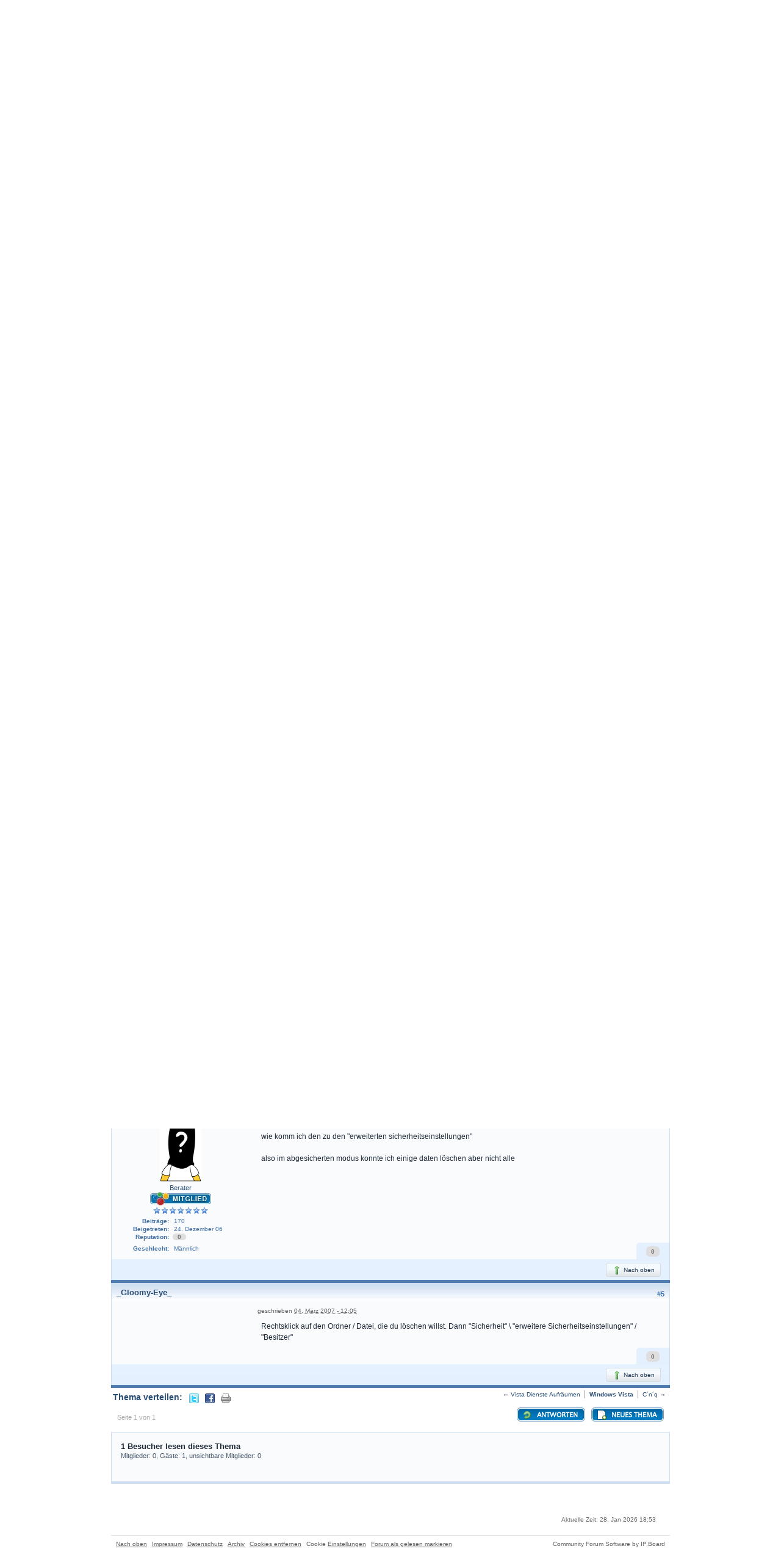

--- FILE ---
content_type: text/html;charset=ISO-8859-1
request_url: https://www.winfuture-forum.de/index.php?showtopic=103799&st=0&p=877871&
body_size: 17010
content:
<!DOCTYPE html PUBLIC "-//W3C//DTD XHTML 1.0 Strict//EN" "https://www.w3.org/TR/xhtml1/DTD/xhtml1-strict.dtd">	<html xml:lang="de" lang="de" xmlns="https://www.w3.org/1999/xhtml">
	<head>
		<meta http-equiv="content-type" content="text/html; charset=iso-8859-1" />
		<meta name="language" content="de" />
		<title>Rechtevergabe Unter Vista - WinFuture-Forum.de</title>
		<link rel="shortcut icon" href='https://www.winfuture-forum.de/favicon.ico' />
		<link rel="search" type="application/opensearchdescription+xml" title="WinFuture-Forum.de" href="https://www.winfuture-forum.de/opensearch.xml" />
		<link rel="image_src" href='https://facebook.winfuture.de/images/winfuture_logo.jpg' />
		<link rel="preconnect" href="https://a.delivery.consentmanager.net" />
		<link rel="preconnect" href="https://cdn.consentmanager.net" />
		<script type="text/javascript" src="https://j.wfcdn.de/j/jquery-1.11.0.min.js"></script>
		<script type="text/javascript" src="https://j.wfcdn.de/j/winfuture,320.js"></script>
		<script type="text/javascript">
	var wfv4_disable_ads = false;
	var wfv4_disable_digidip = false;
</script>
		<script>var dataLayer=window.dataLayer||[];dataLayer.push({'uaGTM':true});</script>
		<script type="text/plain" class="cmplazyload" data-cmp-vendor="s905">(function(w,d,s,l,i){w[l]=w[l]||[];w[l].push({'gtm.start':new Date().getTime(),event:'gtm.js'});var f=d.getElementsByTagName(s)[0],j=d.createElement(s),dl=l!='dataLayer'?'&l='+l:'';j.async=true;j.src='https://www.googletagmanager.com/gtm.js?id='+i+dl;f.parentNode.insertBefore(j,f);})(window,document,'script','dataLayer','GTM-W68F9CN');</script>
<script>window.gdprAppliesGlobally=true;window.cmp_params='&usedesign=19703';if(!("cmp_id" in window)||window.cmp_id<1){window.cmp_id=0}if(!("cmp_cdid" in window)){window.cmp_cdid="91c2d8acd39c"}if(!("cmp_params" in window)){window.cmp_params=""}if(!("cmp_host" in window)){window.cmp_host="a.delivery.consentmanager.net"}if(!("cmp_cdn" in window)){window.cmp_cdn="cdn.consentmanager.net"}if(!("cmp_proto" in window)){window.cmp_proto="https:"}if(!("cmp_codesrc" in window)){window.cmp_codesrc="1"}window.cmp_getsupportedLangs=function(){var b=["DE","EN","FR","IT","NO","DA","FI","ES","PT","RO","BG","ET","EL","GA","HR","LV","LT","MT","NL","PL","SV","SK","SL","CS","HU","RU","SR","ZH","TR","UK","AR","BS"];if("cmp_customlanguages" in window){for(var a=0;a<window.cmp_customlanguages.length;a++){b.push(window.cmp_customlanguages[a].l.toUpperCase())}}return b};window.cmp_getRTLLangs=function(){return["AR"]};window.cmp_getlang=function(j){if(typeof(j)!="boolean"){j=true}if(j&&typeof(cmp_getlang.usedlang)=="string"&&cmp_getlang.usedlang!==""){return cmp_getlang.usedlang}var g=window.cmp_getsupportedLangs();var c=[];var f=location.hash;var e=location.search;var a="languages" in navigator?navigator.languages:[];if(f.indexOf("cmplang=")!=-1){c.push(f.substr(f.indexOf("cmplang=")+8,2).toUpperCase())}else{if(e.indexOf("cmplang=")!=-1){c.push(e.substr(e.indexOf("cmplang=")+8,2).toUpperCase())}else{if("cmp_setlang" in window&&window.cmp_setlang!=""){c.push(window.cmp_setlang.toUpperCase())}else{if(a.length>0){for(var d=0;d<a.length;d++){c.push(a[d])}}}}}if("language" in navigator){c.push(navigator.language)}if("userLanguage" in navigator){c.push(navigator.userLanguage)}var h="";for(var d=0;d<c.length;d++){var b=c[d].toUpperCase();if(g.indexOf(b)!=-1){h=b;break}if(b.indexOf("-")!=-1){b=b.substr(0,2)}if(g.indexOf(b)!=-1){h=b;break}}if(h==""&&typeof(cmp_getlang.defaultlang)=="string"&&cmp_getlang.defaultlang!==""){return cmp_getlang.defaultlang}else{if(h==""){h="EN"}}h=h.toUpperCase();return h};(function(){var n=document;var p=window;var f="";var b="_en";if("cmp_getlang" in p){f=p.cmp_getlang().toLowerCase();if("cmp_customlanguages" in p){for(var h=0;h<p.cmp_customlanguages.length;h++){if(p.cmp_customlanguages[h].l.toUpperCase()==f.toUpperCase()){f="en";break}}}b="_"+f}function g(e,d){var l="";e+="=";var i=e.length;if(location.hash.indexOf(e)!=-1){l=location.hash.substr(location.hash.indexOf(e)+i,9999)}else{if(location.search.indexOf(e)!=-1){l=location.search.substr(location.search.indexOf(e)+i,9999)}else{return d}}if(l.indexOf("&")!=-1){l=l.substr(0,l.indexOf("&"))}return l}var j=("cmp_proto" in p)?p.cmp_proto:"https:";var o=["cmp_id","cmp_params","cmp_host","cmp_cdn","cmp_proto"];for(var h=0;h<o.length;h++){if(g(o[h],"%%%")!="%%%"){window[o[h]]=g(o[h],"")}}var k=("cmp_ref" in p)?p.cmp_ref:location.href;var q=n.createElement("script");q.setAttribute("data-cmp-ab","1");var c=g("cmpdesign","");var a=g("cmpregulationkey","");q.src=j+"//"+p.cmp_host+"/delivery/cmp.php?"+("cmp_id" in p&&p.cmp_id>0?"id="+p.cmp_id:"")+("cmp_cdid" in p?"cdid="+p.cmp_cdid:"")+"&h="+encodeURIComponent(k)+(c!=""?"&cmpdesign="+encodeURIComponent(c):"")+(a!=""?"&cmpregulationkey="+encodeURIComponent(a):"")+("cmp_params" in p?"&"+p.cmp_params:"")+(n.cookie.length>0?"&__cmpfcc=1":"")+"&l="+f.toLowerCase()+"&o="+(new Date()).getTime();q.type="text/javascript";q.async=true;if(n.currentScript){n.currentScript.parentElement.appendChild(q)}else{if(n.body){n.body.appendChild(q)}else{var m=n.getElementsByTagName("body");if(m.length==0){m=n.getElementsByTagName("div")}if(m.length==0){m=n.getElementsByTagName("span")}if(m.length==0){m=n.getElementsByTagName("ins")}if(m.length==0){m=n.getElementsByTagName("script")}if(m.length==0){m=n.getElementsByTagName("head")}if(m.length>0){m[0].appendChild(q)}}}var q=n.createElement("script");q.src=j+"//"+p.cmp_cdn+"/delivery/js/cmp"+b+".min.js";q.type="text/javascript";q.setAttribute("data-cmp-ab","1");q.async=true;if(n.currentScript){n.currentScript.parentElement.appendChild(q)}else{if(n.body){n.body.appendChild(q)}else{var m=n.getElementsByTagName("body");if(m.length==0){m=n.getElementsByTagName("div")}if(m.length==0){m=n.getElementsByTagName("span")}if(m.length==0){m=n.getElementsByTagName("ins")}if(m.length==0){m=n.getElementsByTagName("script")}if(m.length==0){m=n.getElementsByTagName("head")}if(m.length>0){m[0].appendChild(q)}}}})();window.cmp_addFrame=function(b){if(!window.frames[b]){if(document.body){var a=document.createElement("iframe");a.style.cssText="display:none";a.name=b;document.body.appendChild(a)}else{window.setTimeout(window.cmp_addFrame,10,b)}}};window.cmp_rc=function(h){var b=document.cookie;var f="";var d=0;while(b!=""&&d<100){d++;while(b.substr(0,1)==" "){b=b.substr(1,b.length)}var g=b.substring(0,b.indexOf("="));if(b.indexOf(";")!=-1){var c=b.substring(b.indexOf("=")+1,b.indexOf(";"))}else{var c=b.substr(b.indexOf("=")+1,b.length)}if(h==g){f=c}var e=b.indexOf(";")+1;if(e==0){e=b.length}b=b.substring(e,b.length)}return(f)};window.cmp_stub=function(){var a=arguments;__cmp.a=__cmp.a||[];if(!a.length){return __cmp.a}else{if(a[0]==="ping"){if(a[1]===2){a[2]({gdprApplies:gdprAppliesGlobally,cmpLoaded:false,cmpStatus:"stub",displayStatus:"hidden",apiVersion:"2.0",cmpId:31},true)}else{a[2](false,true)}}else{if(a[0]==="getUSPData"){a[2]({version:1,uspString:window.cmp_rc("")},true)}else{if(a[0]==="getTCData"){__cmp.a.push([].slice.apply(a))}else{if(a[0]==="addEventListener"||a[0]==="removeEventListener"){__cmp.a.push([].slice.apply(a))}else{if(a.length==4&&a[3]===false){a[2]({},false)}else{__cmp.a.push([].slice.apply(a))}}}}}}};window.cmp_msghandler=function(d){var a=typeof d.data==="string";try{var c=a?JSON.parse(d.data):d.data}catch(f){var c=null}if(typeof(c)==="object"&&c!==null&&"__cmpCall" in c){var b=c.__cmpCall;window.__cmp(b.command,b.parameter,function(h,g){var e={__cmpReturn:{returnValue:h,success:g,callId:b.callId}};d.source.postMessage(a?JSON.stringify(e):e,"*")})}if(typeof(c)==="object"&&c!==null&&"__uspapiCall" in c){var b=c.__uspapiCall;window.__uspapi(b.command,b.version,function(h,g){var e={__uspapiReturn:{returnValue:h,success:g,callId:b.callId}};d.source.postMessage(a?JSON.stringify(e):e,"*")})}if(typeof(c)==="object"&&c!==null&&"__tcfapiCall" in c){var b=c.__tcfapiCall;window.__tcfapi(b.command,b.version,function(h,g){var e={__tcfapiReturn:{returnValue:h,success:g,callId:b.callId}};d.source.postMessage(a?JSON.stringify(e):e,"*")},b.parameter)}};window.cmp_setStub=function(a){if(!(a in window)||(typeof(window[a])!=="function"&&typeof(window[a])!=="object"&&(typeof(window[a])==="undefined"||window[a]!==null))){window[a]=window.cmp_stub;window[a].msgHandler=window.cmp_msghandler;window.addEventListener("message",window.cmp_msghandler,false)}};window.cmp_addFrame("__cmpLocator");if(!("cmp_disableusp" in window)||!window.cmp_disableusp){window.cmp_addFrame("__uspapiLocator")}if(!("cmp_disabletcf" in window)||!window.cmp_disabletcf){window.cmp_addFrame("__tcfapiLocator")}window.cmp_setStub("__cmp");if(!("cmp_disabletcf" in window)||!window.cmp_disabletcf){window.cmp_setStub("__tcfapi")}if(!("cmp_disableusp" in window)||!window.cmp_disableusp){window.cmp_setStub("__uspapi")};</script>
		<script type='text/javascript'>
		//<[!CDATA[

			jsDebug = 0; /* Must come before JS includes */
			USE_RTE = 0;
			DISABLE_AJAX = parseInt(0); /* Disables ajax requests where text is sent to the DB; helpful for charset issues */
			inACP   = false;
		//]]>
		</script>
		
	
				
	

				
	

				
			<link rel="stylesheet" type="text/css" media="print" href="https://www.winfuture-forum.de/public/style_css/css_3/ipb_print.css" />
		
	

				
	

				
	

				
	

				
	
	
		<link rel="stylesheet" type="text/css" media='screen' href="https://www.winfuture-forum.de/public/min/index.php?ipbv=31007&amp;f=public/style_css/css_3/calendar_select.css,public/style_css/css_3/ipb_common.css,public/style_css/css_3/ipb_editor.css,public/style_css/css_3/ipb_styles.css,public/style_css/css_3/winfuture_1.css,public/style_css/prettify.css" />
	

<!--[if lte IE 7]>
	<link rel="stylesheet" type="text/css" title='Main' media="screen" href="https://www.winfuture-forum.de/public/style_css/css_3/ipb_ie.css" />
<![endif]-->
	
	<meta name="keywords" content="Rechtevergabe,Unter,Vista,hallo,ich,hätte,mal,gern,gewusst,wie,unter,vista,mir,selber,admin,rechte,geben,kann,das,systemdaten,dll,löschen" />
	

	<meta name="description" content="hallo,  ich hätte mal gern gewusst wie ich unter vista mir selber (admin) rechte geben kann das ich systemdaten zb .dll löschen kann" />
	

		<meta property="og:title" content="Rechtevergabe Unter Vista"/>
		<meta property="og:site_name" content="WinFuture-Forum.de"/>
		<meta property="og:image" content="https://facebook.winfuture.de/images/winfuture_logo.jpg"/>
                <meta http-equiv="X-UA-Compatible" content="IE=edge" />
		
		<script type='text/javascript' src='https://www.winfuture-forum.de/wf_js/prototype.js'></script>
	
	<script type='text/javascript' src='https://www.winfuture-forum.de/public/min/index.php?ipbv=31007&amp;charset=iso-8859-1&amp;f=public/js/ipb.js,public/js/ips.quickpm.js,public/js/ips.sharelinks.js,public/js/ips.editor.js,public/js/ips.topic.js,cache/lang_cache/2/ipb.lang.js' charset='iso-8859-1'></script>
	
		
			
			
			
			
				<link rel="canonical" href="https://www.winfuture-forum.de/index.php?showtopic=103799" />
			
		

			
			
			
			
				<link rel='up' href='https://www.winfuture-forum.de/index.php?showforum=65' />
			
		

			
			
			
			
				<link rel='author' href='https://www.winfuture-forum.de/index.php?showuser=39017' />
			
		
	

		
			
			
				<link rel="alternate feed" type="application/rss+xml" title="WinFuture Forum (Alle)" href="https://www.winfuture-forum.de/index.php?app=core&amp;module=global&amp;section=rss&amp;type=forums&amp;id=10" />
			
			
			
		

			
			
				<link rel="alternate feed" type="application/rss+xml" title="Windows 8" href="https://www.winfuture-forum.de/index.php?app=core&amp;module=global&amp;section=rss&amp;type=forums&amp;id=20" />
			
			
			
		

			
			
				<link rel="alternate feed" type="application/rss+xml" title="Windows 7" href="https://www.winfuture-forum.de/index.php?app=core&amp;module=global&amp;section=rss&amp;type=forums&amp;id=30" />
			
			
			
		

			
			
				<link rel="alternate feed" type="application/rss+xml" title="Windows Vista" href="https://www.winfuture-forum.de/index.php?app=core&amp;module=global&amp;section=rss&amp;type=forums&amp;id=40" />
			
			
			
		

			
			
				<link rel="alternate feed" type="application/rss+xml" title="Windows XP" href="https://www.winfuture-forum.de/index.php?app=core&amp;module=global&amp;section=rss&amp;type=forums&amp;id=50" />
			
			
			
		

			
			
				<link rel="alternate feed" type="application/rss+xml" title="Windows 2000 & NT" href="https://www.winfuture-forum.de/index.php?app=core&amp;module=global&amp;section=rss&amp;type=forums&amp;id=60" />
			
			
			
		

			
			
				<link rel="alternate feed" type="application/rss+xml" title="Windows Serversysteme" href="https://www.winfuture-forum.de/index.php?app=core&amp;module=global&amp;section=rss&amp;type=forums&amp;id=70" />
			
			
			
		

			
			
				<link rel="alternate feed" type="application/rss+xml" title="Software" href="https://www.winfuture-forum.de/index.php?app=core&amp;module=global&amp;section=rss&amp;type=forums&amp;id=80" />
			
			
			
		

			
			
				<link rel="alternate feed" type="application/rss+xml" title="Office" href="https://www.winfuture-forum.de/index.php?app=core&amp;module=global&amp;section=rss&amp;type=forums&amp;id=90" />
			
			
			
		

			
			
				<link rel="alternate feed" type="application/rss+xml" title="Spiele & Konsolen" href="https://www.winfuture-forum.de/index.php?app=core&amp;module=global&amp;section=rss&amp;type=forums&amp;id=100" />
			
			
			
		

			
			
				<link rel="alternate feed" type="application/rss+xml" title="Linux & MacOS" href="https://www.winfuture-forum.de/index.php?app=core&amp;module=global&amp;section=rss&amp;type=forums&amp;id=110" />
			
			
			
		

			
			
				<link rel="alternate feed" type="application/rss+xml" title="WinFuture XP Iso Builder" href="https://www.winfuture-forum.de/index.php?app=core&amp;module=global&amp;section=rss&amp;type=forums&amp;id=120" />
			
			
			
		

			
			
				<link rel="alternate feed" type="application/rss+xml" title="WinFuture Update Pack" href="https://www.winfuture-forum.de/index.php?app=core&amp;module=global&amp;section=rss&amp;type=forums&amp;id=130" />
			
			
			
		

			
			
				<link rel="alternate feed" type="application/rss+xml" title="Internet & Netzwerk" href="https://www.winfuture-forum.de/index.php?app=core&amp;module=global&amp;section=rss&amp;type=forums&amp;id=140" />
			
			
			
		

			
			
				<link rel="alternate feed" type="application/rss+xml" title="Programmierung" href="https://www.winfuture-forum.de/index.php?app=core&amp;module=global&amp;section=rss&amp;type=forums&amp;id=150" />
			
			
			
		

			
			
				<link rel="alternate feed" type="application/rss+xml" title="Hardware" href="https://www.winfuture-forum.de/index.php?app=core&amp;module=global&amp;section=rss&amp;type=forums&amp;id=160" />
			
			
			
		

			
			
				<link rel="alternate feed" type="application/rss+xml" title="News" href="https://www.winfuture-forum.de/index.php?app=core&amp;module=global&amp;section=rss&amp;type=forums&amp;id=170" />
			
			
			
		

			
			
				<link rel="alternate feed" type="application/rss+xml" title="Suche & Biete" href="https://www.winfuture-forum.de/index.php?app=core&amp;module=global&amp;section=rss&amp;type=forums&amp;id=180" />
			
			
			
		

			
			
				<link rel="alternate feed" type="application/rss+xml" title="Windows 10" href="https://www.winfuture-forum.de/index.php?app=core&amp;module=global&amp;section=rss&amp;type=forums&amp;id=181" />
			
			
			
		
	

	

<script type='text/javascript'>
	var isRTL	= false;
	var rtlIe	= '';
	var rtlFull	= '';
</script>

		
		<script type='text/javascript'>
	//<![CDATA[
		/* ---- URLs ---- */
		ipb.vars['base_url'] 			= 'https://www.winfuture-forum.de/index.php?s=4168dfe62e93c6309be1fe9bbd573270&';
		ipb.vars['board_url']			= 'https://www.winfuture-forum.de';
		ipb.vars['loading_img'] 		= 'https://www.winfuture-forum.de/public/style_images/wfv45/loading.gif';
		ipb.vars['active_app']			= 'forums';
		ipb.vars['upload_url']			= 'https://www.winfuture-forum.de/uploads';
		/* ---- Member ---- */
		ipb.vars['member_id']			= parseInt( 0 );
		ipb.vars['is_supmod']			= parseInt( 0 );
		ipb.vars['is_admin']			= parseInt( 0 );
		ipb.vars['secure_hash'] 		= '880ea6a14ea49e853634fbdc5015a024';
		ipb.vars['session_id']			= '4168dfe62e93c6309be1fe9bbd573270';
		ipb.vars['can_befriend']		= true;
		ipb.vars['twitter_id']			= 0;
		ipb.vars['fb_uid']				= 0;
		/* ---- cookies ----- */
		ipb.vars['cookie_id'] 			= '';
		ipb.vars['cookie_domain'] 		= '';
		ipb.vars['cookie_path']			= '/';
		/* ---- Rate imgs ---- */
		ipb.vars['rate_img_on']			= 'https://www.winfuture-forum.de/public/style_images/wfv45/bullet_star.png';
		ipb.vars['rate_img_off']		= 'https://www.winfuture-forum.de/public/style_images/wfv45/bullet_star_off.png';
		ipb.vars['rate_img_rated']		= 'https://www.winfuture-forum.de/public/style_images/wfv45/bullet_star_rated.png';
		/* ---- Uploads ---- */
		ipb.vars['swfupload_swf']		= 'https://www.winfuture-forum.de/public/js/3rd_party/swfupload/swfupload.swf';
		ipb.vars['swfupload_enabled']	= false;
		ipb.vars['use_swf_upload']		= ( '' == 'flash' ) ? true : false;
		ipb.vars['swfupload_debug']		= false; /* SKINNOTE: Turn off for production */
		/* ---- other ---- */
		ipb.vars['live_search_limit'] 	= 4;
		ipb.vars['highlight_color']		= "#ade57a";
		ipb.vars['charset']				= "iso-8859-1";
		ipb.vars['use_rte']				= 1;
		ipb.vars['image_resize']		= 1;
		ipb.vars['image_resize_force']  = 0;
		ipb.vars['seo_enabled']			= 0;
		
		/* Templates/Language */
		ipb.templates['ajax_loading'] 	= "<div id='ajax_loading'>" + ipb.lang['loading'] + "</div>";
		ipb.templates['close_popup']	= "<img src='https://www.winfuture-forum.de/public/style_images/wfv45/close_popup.png' alt='x' />";
		ipb.templates['rss_shell']		= new Template("<ul id='rss_menu'>#{items}</ul>");
		ipb.templates['rss_item']		= new Template("<li><a href='#{url}' title='#{title}'>#{title}</a></li>");
		ipb.templates['resized_img']	= new Template("<span>Verkleinert auf #{percent}% (Originalgröße: #{width} x #{height}) - Hier klicken um das Bild in Originalgröße anzuzeigen.</span>");
		ipb.templates['m_add_friend']	= new Template("<a href='https://www.winfuture-forum.de/index.php?app=members&amp;module=profile&amp;section=friends&amp;do=add&amp;member_id=#{id}' title='Als Freund hinzufügen'><img src='https://www.winfuture-forum.de/public/style_images/wfv45/user_add.png' alt='Als Freund hinzufügen' /></a>");
		ipb.templates['m_rem_friend']	= new Template("<a href='https://www.winfuture-forum.de/index.php?app=members&amp;module=profile&amp;section=friends&amp;do=remove&amp;member_id=#{id}' title='Freund entfernen'><img src='https://www.winfuture-forum.de/public/style_images/wfv45/user_delete.png' alt='Freund entfernen' /></a>");
		ipb.templates['autocomplete_wrap'] = new Template("<ul id='#{id}' class='ipb_autocomplete' style='width: 250px;'></ul>");
		ipb.templates['autocomplete_item'] = new Template("<li id='#{id}'><img src='#{img}' alt='' width='#{img_w}' height='#{img_h}' />&nbsp;&nbsp;#{itemvalue}</li>");
		ipb.templates['page_jump']		= new Template("<div id='#{id}_wrap' class='ipbmenu_content'><h3 class='bar'>Zur Seite</h3><input type='text' class='input_text' id='#{id}_input' size='8' /> <input type='submit' value='OK' class='input_submit add_folder' id='#{id}_submit' /></div>");
	//]]>
	</script>
		<script type='text/javascript'>
			Loader.boot();
			ddcontentpos = 'center';
			ddcontentwidth = 842;
		</script>
		<script type="textplain" class="cmplazyload" data-cmp-vendor="730" data-cmp-src="https://script.ioam.de/iam.js" onload="ioam_onload()"> </script>
	</head>
	<body id='ipboard_body'>
	<noscript><iframe src="https://www.googletagmanager.com/ns.html?id=GTM-W68F9CN" height="0" width="0" style="display:none;visibility:hidden"></iframe></noscript>
	<noscript><iframe src="https://www.googletagmanager.com/ns.html?id=GTM-P8L76RB"
height="0" width="0" style="display:none;visibility:hidden"></iframe></noscript>
	<div style="position:absolute;float:left;top:0px;left:0px;">

<script type="text/plain" class="cmplazyload" data-cmp-vendor="157" data-cmp-src="https://cdn.recognified.net/rd.loader.php?pub_id=332"></script>

	</div>

        <div id="container">
		<div id='ipbwrapper'>

			<h1>WinFuture-Forum.de: Rechtevergabe Unter Vista - WinFuture-Forum.de</h1>
			<p id='content_jump'><a id='top'></a><a href='#j_content' title='Zum Inhalt wechseln' accesskey='m'>Zum Inhalt wechseln</a></p>
		
			
			<div id='header'>
				<div id='branding'>
<div id='search'>
						<form action="https://www.winfuture-forum.de/index.php?app=core&amp;module=search&amp;do=search&amp;fromMainBar=1" method="post" id='search-box' >
        <fieldset>
                <label for='main_search' class='hide'>Suchen</label>
                <span id='search_wrap'>
                        <input type='text' id='main_search' name='search_term' class='text_input' size='17' tabindex='6' />
                        <span class='choice ipbmenu clickable' id='search_options'></span>
                        <ul id='search_options_menucontent' class='boxShadow' style='display: none'>
                                <li class='title'><strong>Suchbereich:</strong></li>
                                
                                        <li class='special'><label for='s_topic' title='in diesem Thema'><input type='radio' name='search_app' value="forums:topic:103799" class='input_radio' id='s_topic' checked="checked" /> <strong>in diesem Thema</strong></label></li>
                                
                                <li class='special'><label for='s_forum' title='in diesem Forum'><input type='radio' name='search_app' value="forums:forum:65" class='input_radio' id='s_forum'  /> <strong>in diesem Forum</strong></label></li>
                                
                                <li class='app'><label for='s_forums' title='Foren'><input type='radio' name='search_app' class='input_radio' id='s_forums' value="forums"  />Foren</label></li><li class='app'><label for='s_members' title='Mitglieder'><input type='radio' name='search_app' class='input_radio' id='s_members' value="members"  />Mitglieder</label></li><li class='app'><label for='s_core' title='Hilfe'><input type='radio' name='search_app' class='input_radio' id='s_core' value="core"  />Hilfe</label></li>
                                        
                                

                                        
                                

                                        
                                

                                        
                                

                                        <li class='app'><label for='s_calendar' title='Kalender'><input type='radio' name='search_app' class='input_radio' id='s_calendar' value="calendar"  />Kalender</label></li>
                                
                                <li><a href='https://www.winfuture-forum.de/index.php?app=core&amp;module=search&amp;search_in=forums' title='' accesskey='4' rel="search">Erweitert</a></li>
                        </ul>
                </span>
                <input type='submit' class='submit_input clickable' value='Suchen' />
                
        </fieldset>
</form>

<script type='text/javascript'>
        document.observe("dom:loaded", function(){
                ipb.global.contextualSearch();
        });
</script>
					</div>
					
						<a href='https://www.winfuture-forum.de' title='Zur Forenstartseite' rel="home" accesskey='1'><img style="width:385px; height:90px;margin-top:-30px" src="/public/style_images/wfv45/spacer.gif" alt='Logo' /></a>
<!-- src='https://www.winfuture-forum.de/public/style_images/wfv45/logo.png' -->
					
				</div>
						
				<div id='user_navigation' class='not_logged_in'>
							<span class='services right'>
								
								
								
								
							</span>
							<br /> 
						</a>
						<span class='links'>
							<form action="https://www.winfuture-forum.de/index.php?app=core&amp;module=global&amp;section=login&amp;do=process" method="post">
								<input type="hidden" name="auth_key" value="880ea6a14ea49e853634fbdc5015a024" />
								
								<input type="hidden" name="rememberMe" value="1" />
								<input type="hidden" name="anonymous" value="0" />
								
								<input id="username_h" type="text" class="text default_text" name="username" size="25" value=" Benutzername" onfocus="if(this.value==' Benutzername'){this.value=''}this.className='text'" onblur="if(this.value==''){this.value=' Benutzername';this.className='text default_text'}" />
								<input id="password_h" type="password" class="text default_text" name="password" size="25" value="********"  onfocus="if(this.value=='********'){this.value=''}this.className='text'" onblur="if(this.value==''){this.value='********';this.className='text default_text'}"/>
								<input type="submit" value="" class="login" />
							</form>
							<div id="registerbutton"><a href="https://www.winfuture-forum.de/index.php?app=core&amp;module=global&amp;section=register" title='Registrieren' id='register_link'>Registrieren</a></div>
							<div id="helptext2"><a href="https://www.winfuture-forum.de/index.php?app=core&amp;module=help" title='Hilfe anzeigen' rel="help" accesskey='6' id="helpshit"><img src='https://www.winfuture-forum.de/public/style_images/wfv45/help.png' alt='' /> Hilfe</a></div>
						</span>
					</div>
				
				
			
				<div id='secondary_nav'>
					<ul id='breadcrumb' class='left'>
												<li class='first'><a href='https://www.winfuture-forum.de/index.php?act=idx'>WinFuture-Forum.de</a></li>
							
						
							<li><span class='nav_sep'>&raquo;</span> <a href='https://www.winfuture-forum.de/index.php?showforum=113' title='ZurückÄltere Windows-Systeme'>Ältere Windows-Systeme</a></li>
							
						

							<li><span class='nav_sep'>&raquo;</span> <a href='https://www.winfuture-forum.de/index.php?showforum=65' title='ZurückWindows Vista'>Windows Vista</a></li>
							
						
					</ul>
					<ul id='section_links' class='right'>
						
						<li><a href='https://www.winfuture-forum.de/index.php?app=core&amp;module=search&amp;do=active&amp;search_app=forums' accesskey='2'>Neue Inhalte</a></li>
						
						<li><a href='https://www.winfuture-forum.de/index.php?app=members' title='Mitgliederliste'>Mitglieder</a></li>
						
						<li><a href='https://www.winfuture-forum.de/index.php?app=calendar' title='Kalender'>Kalender</a></li>
						<li><img src='https://www.winfuture-forum.de/public/style_images/wfv45/feed.png' alt='RSS Feed' id='rss_feed' class='clickable' /></li>

					</ul>
				</div>
			</div>
			<div id='content' class='clear'>
				<a id='j_content'></a>
				
				


<script type="text/javascript">
//<![CDATA[
	ipb.topic.inSection = 'topicview';
	ipb.topic.topic_id  = 103799;
	ipb.topic.forum_id  = 65;
	ipb.topic.start_id  = 0;

	ipb.editor_values.get('templates')['link'] = new Template("<label for='#{id}_url'>URL</label><input type='text' class='input_text' id='#{id}_url' value='http://' tabindex='10' /><label for='#{id}_urltext'>Linktext</label><input type='text' class='input_text _select' id='#{id}_urltext' value='Mein Link' tabindex='11' /><input type='submit' class='input_submit' value='Link einfügen' tabindex='12' />");
ipb.editor_values.get('templates')['image'] = new Template("<label for='#{id}_img'>Bild URL</label><input type='text' class='input_text' id='#{id}_img' value='http://' tabindex='10' /><input type='submit' class='input_submit' value='Bild einfügen' tabindex='11' />");
ipb.editor_values.get('templates')['email'] = new Template("<label for='#{id}_email'>E-Mail Adresse</label><input type='text' class='input_text' id='#{id}_email' tabindex='10' /><label for='#{id}_emailtext'>Linktext</label><input type='text' class='input_text _select' id='#{id}_emailtext' value='Sende mir eine E-Mail' tabindex='11' /><input type='submit' class='input_submit' value='E-Mail Adresse einfügen' tabindex='12' />");
ipb.editor_values.get('templates')['media'] = new Template("<label for='#{id}_media'>Multimediainhalt URL</label><input type='text' class='input_text' id='#{id}_media' value='http://' tabindex='10' /><input type='submit' class='input_submit' value='Multimediainhalt einfügen' tabindex='11' />");
ipb.editor_values.get('templates')['generic'] = new Template("<div class='rte_title'>#{title}</div><strong>Beispiel</strong><pre>#{example}</pre><label for='#{id}_option' class='optional'>#{option_text}</label><input type='text' class='input_text optional' id='#{id}_option' tabindex='10' /><label for='#{id}_text'>#{value_text}</label><input type='text' class='input_text _select' id='#{id}_text' tabindex='11' /><input type='submit' class='input_submit' value='Hinzufügen' tabindex='12' />");
ipb.editor_values.get('templates')['togglesource'] = new Template("<fieldset id='#{id}_ts_controls' class='submit' style='text-align: left'><input type='button' class='input_submit' value='Aktualisieren' id='#{id}_ts_update' />&nbsp;&nbsp;&nbsp; <a href='#' id='#{id}_ts_cancel' class='cancel'>Quelltext bearbeiten abbrechen</a></fieldset>");
	
ipb.editor_values.get('templates')['toolbar'] = new Template("<ul id='#{id}_toolbar_#{toolbarid}' class='toolbar' style='display: none'>#{content}</ul>");
ipb.editor_values.get('templates')['button'] = new Template("<li><span id='#{id}_cmd_custom_#{cmd}' class='rte_control rte_button specialitem' title='#{title}'><img src='https://www.winfuture-forum.de/public/style_images/wfv45/rte_icons/#{img}' alt='' /></span></li>");
ipb.editor_values.get('templates')['menu_item'] = new Template("<li id='#{id}_cmd_custom_#{cmd}' class='specialitem clickable'>#{title}</li>");
ipb.editor_values.get('templates')['togglesource'] = new Template("<fieldset id='#{id}_ts_controls' class='submit' style='text-align: left'><input type='button' class='input_submit' value='Aktualisieren' id='#{id}_ts_update' />&nbsp;&nbsp;&nbsp; <a href='#' id='#{id}_ts_cancel' class='cancel'>Quelltext bearbeiten abbrechen</a></fieldset>");
ipb.editor_values.get('templates')['emoticons_showall'] = new Template("<input class='input_submit emoticons' type='button' id='#{id}_all_emoticons' value='Alle Smileys anzeigen' />");
ipb.editor_values.get('templates')['emoticon_wrapper'] = new Template("<h4><span>Smileys</span></h4><div id='#{id}_emoticon_holder' class='emoticon_holder'></div>");

// Add smilies into the mix
ipb.editor_values.set( 'show_emoticon_link', false );

ipb.editor_values.set( 'bbcodes', $H({"acronym":{"id":"8","title":"Acronym","desc":"Allows you to make an acronym that will display a description when moused over","tag":"acronym","useoption":"1","example":"[acronym='Laugh Out Loud']lol[/acronym]","switch_option":"0","menu_option_text":"Enter the description for this acronym (EG: Laugh Out Loud)","menu_content_text":"Enter the acronym (EG: lol)","single_tag":"0","optional_option":"0","image":""},"entry":{"id":"35","title":"Blog Entry Link","desc":"This tag provides an easy way to link to a blog entry.","tag":"entry","useoption":"1","example":"[entry=100]Click me![/entry]","switch_option":"0","menu_option_text":"","menu_content_text":"","single_tag":"0","optional_option":"0","image":""},"blog":{"id":"34","title":"Blog Link","desc":"This tag provides an easy way to link to a blog.","tag":"blog","useoption":"1","example":"[blog=100]Click me![/blog]","switch_option":"0","menu_option_text":"","menu_content_text":"","single_tag":"0","optional_option":"0","image":""},"code":{"id":"13","title":"Code","desc":"Allows you to enter general code","tag":"code","useoption":"0","example":"[code]$text = 'Some long code here';[/code]","switch_option":"0","menu_option_text":"","menu_content_text":"","single_tag":"0","optional_option":"0","image":""},"codebox":{"id":"44","title":"Codebox","desc":"Allows you to enter general and long code","tag":"codebox","useoption":"0","example":"[codebox]$text = 'Some long code here';[/codebox]","switch_option":"0","menu_option_text":"","menu_content_text":"","single_tag":"0","optional_option":"0","image":""},"extract":{"id":"33","title":"Extract Blog Entry","desc":"This will allow users to define an extract for an entry. Only this piece of the entry will be displayed on the main blog page and will show up in the RSS feed.","tag":"extract","useoption":"0","example":"[extract]This is an example![/extract]","switch_option":"0","menu_option_text":"","menu_content_text":"","single_tag":"0","optional_option":"0","image":""},"hr":{"id":"12","title":"Horizontal Rule","desc":"Adds a horizontal rule to separate text","tag":"hr","useoption":"0","example":"[hr]","switch_option":"0","menu_option_text":"","menu_content_text":"","single_tag":"1","optional_option":"0","image":""},"html":{"id":"15","title":"HTML Code","desc":"Allows you to enter formatted/syntax-highlighted HTML code","tag":"html","useoption":"0","example":"[html]<div class='outer'>\n  <p>Hello World</p>\n </div>[/html]","switch_option":"0","menu_option_text":"","menu_content_text":"","single_tag":"0","optional_option":"0","image":""},"member":{"id":"31","title":"Member","desc":"Given a member name, a link is automatically generated to the member's profile","tag":"member","useoption":"1","example":"[member=admin] runs this site.","switch_option":"0","menu_option_text":"","menu_content_text":"","single_tag":"1","optional_option":"0","image":""},"php":{"id":"14","title":"PHP Code","desc":"Allows you to enter PHP code into a formatted/highlighted syntax box","tag":"php","useoption":"0","example":"[php]$variable = true;\n\nprint_r($variable);[/php]","switch_option":"0","menu_option_text":"","menu_content_text":"","single_tag":"0","optional_option":"0","image":""},"post":{"id":"6","title":"Post Link","desc":"This tag provides an easy way to link to a post.","tag":"post","useoption":"1","example":"[post=1]Click me![/post]","switch_option":"0","menu_option_text":"Enter the Post ID","menu_content_text":"Enter the title for this link","single_tag":"0","optional_option":"0","image":""},"snapback":{"id":"1","title":"Post Snap Back","desc":"This tag displays a little linked image which links back to a post - used when quoting posts from the board. Opens in same window by default.","tag":"snapback","useoption":"0","example":"[snapback]100[/snapback]","switch_option":"0","menu_option_text":"","menu_content_text":"","single_tag":"0","optional_option":"0","image":""},"quotebox":{"id":"37","title":"QUOTEBOX","desc":"Use this BBCode tag to show a scrolling quotebox. Useful for long quotes.","tag":"quotebox","useoption":"0","example":"[quotebox]long quote here...[/quotebox]","switch_option":"0","menu_option_text":"","menu_content_text":"","single_tag":"0","optional_option":"0","image":""},"sc":{"id":"41","title":"SoundCloud","desc":"Share your sound cloud URL with all members.","tag":"sc","useoption":"0","example":"[sc]http://soundcloud.com/user/audio-name[/sc]","switch_option":"0","menu_option_text":"","menu_content_text":"","single_tag":"0","optional_option":"0","image":""},"spoiler":{"id":"7","title":"Spoiler","desc":"Spoiler tag","tag":"spoiler","useoption":"0","example":"[spoiler]Some hidden text[/spoiler]","switch_option":"0","menu_option_text":"","menu_content_text":"Enter the text to be masked","single_tag":"0","optional_option":"0","image":""},"sql":{"id":"16","title":"SQL Code","desc":"Allows you to enter formatted/syntax-highlighted SQL code","tag":"sql","useoption":"0","example":"[sql]SELECT p.*, t.* FROM posts p LEFT JOIN topics t ON t.tid=p.topic_id WHERE t.tid=7[/sql]","switch_option":"0","menu_option_text":"","menu_content_text":"","single_tag":"0","optional_option":"0","image":""},"topic":{"id":"5","title":"Topic Link","desc":"This tag provides an easy way to link to a topic","tag":"topic","useoption":"1","example":"[topic=1]Click me![/topic]","switch_option":"0","menu_option_text":"Enter the topic ID","menu_content_text":"Enter the title for this link","single_tag":"0","optional_option":"0","image":""},"vimeo":{"id":"42","title":"Vimeo","desc":"Add videos from vimeo.","tag":"vimeo","useoption":"0","example":"[vimeo]ID VIDEO[/vimeo]","switch_option":"0","menu_option_text":"","menu_content_text":"","single_tag":"0","optional_option":"0","image":""},"xml":{"id":"17","title":"XML Code","desc":"Allows you to enter formatted/syntax-highlighted XML code","tag":"xml","useoption":"0","example":"[xml]<outer>\n <inner>\n  <tag param='1'>Test</tag>\n </inner>\n</outer>[/xml]","switch_option":"0","menu_option_text":"","menu_content_text":"","single_tag":"0","optional_option":"0","image":""},"youtube":{"id":"43","title":"YouTube Video","desc":"Mit diesem BB-Code lässt sich ein Video von YouTube direkt in den Beitrag einfügen. Dafür muss nur die Video-ID  (der Teil in der URL nach dem ?v=) zwischen die youtube-Tags eingefügt werden.","tag":"youtube","useoption":"0","example":"[youtube]WOPHMidcxhQ[/youtube]","switch_option":"0","menu_option_text":"","menu_content_text":"","single_tag":"0","optional_option":"0","image":""}}) );
	ipb.vars['emoticon_url'] = "https://www.winfuture-forum.de/public/style_emoticons/default";

	ipb.vars['search_type']			= 'forum';
	ipb.vars['search_type_id']		= 65;
	ipb.vars['search_type_2']		= 'topic';
	ipb.vars['search_type_id_2']	= 103799;

	

	ipb.topic.deleteUrls['hardDelete'] = new Template("https://www.winfuture-forum.de/index.php?app=forums&amp;module=moderate&section=moderate&do=04&f=65&t=103799&st=&auth_key=880ea6a14ea49e853634fbdc5015a024&p=#{pid}");
	ipb.topic.deleteUrls['softDelete'] = new Template("https://www.winfuture-forum.de/index.php?app=forums&module=moderate&section=moderate&do=postchoice&tact=sdelete&t=103799&f=65&auth_key=880ea6a14ea49e853634fbdc5015a024&selectedpids[#{pid}]=#{pid}&pid=#{pid}");
	
//]]>
</script>




<div class='message unspecific'>
<h3></h3>
<span style="line-height: 135%; font-size:12px;">Alle Informationen in unserem Special: <a href="https://winfuture.de/vista" class="bbc_url">Windows Vista</a>.</span>
</div>



<div class='topic_controls'>
		
	<span class='pagination no_pages left'>Seite 1 von 1</span>

		<ul class='topic_buttons'>
		
			<li><a href='https://www.winfuture-forum.de/index.php?app=forums&amp;app=core&amp;module=global&amp;section=register' title='Neues Thema' accesskey='n'><img src='https://www.winfuture-forum.de/public/style_images/wfv45/page_white_add.png' alt='' /> Neues Thema</a></li>
			
			
						<li><a href='https://www.winfuture-forum.de/index.php?app=forums&amp;app=core&amp;module=global&amp;section=register' title='Antworten' accesskey='r'><img src='https://www.winfuture-forum.de/public/style_images/wfv45/arrow_rotate_clockwise.png' alt='Antworten' /> Antworten</a></li>
						
			
		</ul>
	</div>
<div class='topic hfeed'>
	<h2 class='maintitle'>
		<span class='main_topic_title'>
			Rechtevergabe Unter Vista
			
		</span>
		
	</h2>
	

	


<!-- skinnote: Posts by ignored users are not hidden, check _ignored -->

	
		
		<!-- AdBlock Begin -->
		
<div class="ExtraPostBlock">
	<div class="post_block hentry clear">
		<h3 style="font-weight:normal"></h3>

<!--[if lt IE 9]>
<style type="text/css">
 .wf_gcsi{display:none !important}
</style>
<![endif]-->

<div class="wf_gcsi" style="width:675px;min-height:250px;background-color:#FAFBFC;margin:0 0 0 239px;">
<script type="text/plain" class="cmplazyload" data-cmp-vendor="755" data-cmp-src="https://pagead2.googlesyndication.com/
pagead/js/adsbygoogle.js"></script>

<ins class="adsbygoogle"
    style="display:inline-block;width:675px;height:250px"
    data-ad-client="ca-pub-8176821250607495"
    data-ad-channel="3455437093"></ins>
<script>
(adsbygoogle = window.adsbygoogle || []).push({});
</script>
</div>
<br/>

	</div>
</div>

		<!-- AdBlock Ende -->
		

		<!--Begin Msg Number 877466-->
		
		<div class="ExtraPostBlock">

		<div class='post_block hentry clear  with_rep' id='post_id_877466'>
			<a id='entry877466'></a>
			

			

			<div class='post_wrap' >
				<h3
                    	
                    >
						<span class='post_id'><a href='https://www.winfuture-forum.de/index.php?showtopic=103799&amp;view=findpost&amp;p=877466' rel='bookmark' title='Link zum Beitrag #1'>#1</a></span>
						
								<img src='https://www.winfuture-forum.de/public/style_images/wfv45/user_off.png' alt='Mitglied ist offline' title='Mitglied ist offline' />
							 &nbsp;
								<span class="author vcard"><a class="url fn" href='https://www.winfuture-forum.de/index.php?showuser=39017'>cattas</a>&nbsp;<a href='https://www.winfuture-forum.de/index.php?showuser=39017&amp;f=65' class='__user __id39017 __fid65' title='Profil ansehen'><img src='https://www.winfuture-forum.de/public/style_images/wfv45/user_popup.png' alt='' /></a></span>
						
					</h3>
				<div class='author_info'>
					<ul class='user_details'>
		
			<li class='avatar'><a href="https://www.winfuture-forum.de/index.php?showuser=39017" title="Profil ansehen"><img src='https://www.winfuture-forum.de/uploads/av-39017.png' width='68' height='100' alt='' /></a></li>
		
		
			<li class='title'><a href="/index.php?showtopic=892#7">Berater</a></li>
		
		<li class='group_icon'>
			
				<img src='https://www.winfuture-forum.de/public/style_extra/team_icons/wf_group_icon_member.png' alt='' /><br /><img src='https://www.winfuture-forum.de/public/style_extra/team_icons/007.png 'alt='' />
			
			</li>
	</ul>
	<div style='margin: 0 auto;'>
		<ul class='user_controls clear'>
				
				
				
				
			</ul>
	</div>
	<ul class='user_fields'>
		<li>
			<span class='ft'>Gruppe:</span>
			<span class='fc'><span style='color:#00438e;'>aktive Mitglieder</span></span>
		</li>
		
			<li>
				<span class='ft'>Beiträge:</span>
				<span class='fc'>170</span>
			</li>
			<li>
				<span class='ft'>Beigetreten:</span>
				<span class='fc'><a class="archive" href="https://winfuture.de/archiv/2006/12/24/">24. Dezember 06</a></span>
			</li>
		
		<li>
	<span class='ft reputation' style='margin-left:0px; margin-right:0px; margin-top:0px;'>Reputation:</span>
	<span class='fc reputation zero' style='margin-top: 0px;'>0</span>
</li>
			
				
					
						<li>
							<span class='ft'>Geschlecht:</span><span class='fc'>Männlich</span>
						</li>
					
				

					
				

					
				
			
		
	</ul>
	
				</div>
				<div class='post_body'>
					<p class='posted_info'>
						
						
						geschrieben <abbr class="published" title="2007-03-03T20:46:28+01:00"><a href="https://winfuture.de/archiv/2007/03/03/" class="archive">03. März 2007 - 20:46</a></abbr>
					</p>
					
					<div class='post entry-content '>
						hallo,<br />
<br />
ich hätte mal gern gewusst wie ich unter vista mir selber (admin) rechte geben kann das ich systemdaten zb .dll löschen kann
						
						<br />
						
					</div>
					
				</div>
             <div class='rep_bar clear right' id='rep_post_877466'>

												
					<span class='reputation zero rep_show' title='Reputation' >
				
				
				
						0
					</span>
					
				</div>
				<script type='text/javascript'>
					ipb.global.registerReputation( 'rep_post_877466', { app: 'forums', type: 'pid', typeid: '877466' }, parseInt('0') );
				</script>
				<ul class='post_controls'>
<li><a href='#top' title='Nach oben'><img src="/public/style_images/wfv45/arrow_up.png" alt="To the top" /> Nach oben</a></li>
					
					
					<li class='top hide'><a href='#top' class='top' title='Nach oben'>Nach oben of the page up there ^</a></li>

					
					
					
					<!-- Matt: Approve / unapprove post button -->
					
				</ul>

<script type='text/javascript'>					
if ( $('multiq_877466') ){
$('multiq_877466').show();
}
if( $('toggle_post_877466') )
{
$('toggle_post_877466').show();
}					
ipb.topic.deletePerms[877466] = { 'canDelete' : 0, 'canSoftDelete' : 0 };
</script>

				
			</div>
		</div>
        <!-- ExtraPostBlock Ende -->
        </div>
        <!-- ExtraPostBlock Ende -->

		
		<hr />

		
				<div class="ExtraPostBlock">
		<div class="post_block hentry clear">
		<h3 style="font-weight:normal">Anzeige</h3>

<div class="author_info">
	<ul class="user_details">
		<li class="group_icon">
			<img src="https://www.winfuture-forum.de/public/style_extra/team_icons/wf_group_icon_member.png" alt="" class="quimby_search_image"><br><img src="https://www.winfuture-forum.de/public/style_extra/team_icons/005.png " alt="" class="quimby_search_image">
		</li>
	</ul>
	<div style="margin: 0 auto;">
		<ul class="user_controls clear">
		</ul>
	</div>
	<ul class="user_fields">
		<li>
			<span class="ft">Beiträge:</span>
			<span class="fc">23</span>
		</li>
		<li>
			<span class="ft">Beigetreten:</span>
			<span class="fc"><a class="archive" href="https://winfuture.de/archiv/2006/11/21/">27. Oktober 06</a></span>
		</li>
		<li>
			<span class="ft reputation" style="margin-left:0px; margin-right:0px; margin-top:0px;">Reputation:</span>
			<span class="fc reputation zero" style="margin-top: 0px;">0</span>
		</li>
	</ul>
</div>

<!--[if lt IE 9]>
<style type="text/css">
 .wf_gcsi{display:none !important}
</style>
<![endif]-->

<div class="wf_gcsi" style="display:inline-block;margin-left:16px;">
<script type="text/plain" class="cmplazyload" data-cmp-vendor="755" data-cmp-src="https://pagead2.googlesyndication.com/
pagead/js/adsbygoogle.js"></script>

<ins class="adsbygoogle"
    style="display:inline-block;width:650px;height:250px"
    data-ad-client="ca-pub-8176821250607495"
    data-ad-channel="0517350528"></ins>
<script>
(adsbygoogle = window.adsbygoogle || []).push({});
</script>

</div>

<br/>

		
		</div>
	</div>

		
		
	

		

		<!--Begin Msg Number 877598-->
		
		<div class="ExtraPostBlock">

		<div class='post_block hentry clear  with_rep' id='post_id_877598'>
			<a id='entry877598'></a>
			

			

			<div class='post_wrap' >
				<h3
                    	
                    >
						<span class='post_id'><a href='https://www.winfuture-forum.de/index.php?showtopic=103799&amp;view=findpost&amp;p=877598' rel='bookmark' title='Link zum Beitrag #2'>#2</a></span>
						
								<img src='https://www.winfuture-forum.de/public/style_images/wfv45/user_off.png' alt='Mitglied ist offline' title='Mitglied ist offline' />
							 &nbsp;
								<span class="author vcard"><a class="url fn" href='https://www.winfuture-forum.de/index.php?showuser=43375'>vistafreak46</a>&nbsp;<a href='https://www.winfuture-forum.de/index.php?showuser=43375&amp;f=65' class='__user __id43375 __fid65' title='Profil ansehen'><img src='https://www.winfuture-forum.de/public/style_images/wfv45/user_popup.png' alt='' /></a></span>
						
					</h3>
				<div class='author_info'>
					<ul class='user_details'>
		
			<li class='avatar'><a href="https://www.winfuture-forum.de/index.php?showuser=43375" title="Profil ansehen"><img src='https://www.winfuture-forum.de/uploads/av-43375.jpg' width='100' height='76' alt='' /></a></li>
		
		
			<li class='title'><a href="/index.php?showtopic=892#7">Power User</a></li>
		
		<li class='group_icon'>
			
				<img src='https://www.winfuture-forum.de/public/style_extra/team_icons/wf_group_icon_member.png' alt='' /><br /><img src='https://www.winfuture-forum.de/public/style_extra/team_icons/009.png 'alt='' />
			
			</li>
	</ul>
	<div style='margin: 0 auto;'>
		<ul class='user_controls clear'>
				
				
				
				
			</ul>
	</div>
	<ul class='user_fields'>
		<li>
			<span class='ft'>Gruppe:</span>
			<span class='fc'><span style='color:#00438e;'>aktive Mitglieder</span></span>
		</li>
		
			<li>
				<span class='ft'>Beiträge:</span>
				<span class='fc'>287</span>
			</li>
			<li>
				<span class='ft'>Beigetreten:</span>
				<span class='fc'><a class="archive" href="https://winfuture.de/archiv/2007/02/25/">25. Februar 07</a></span>
			</li>
		
		<li>
	<span class='ft reputation' style='margin-left:0px; margin-right:0px; margin-top:0px;'>Reputation:</span>
	<span class='fc reputation zero' style='margin-top: 0px;'>0</span>
</li>
			
				
					
						<li>
							<span class='ft'>Geschlecht:</span><span class='fc'>Männlich</span>
						</li>
					
				

					
						<li>
							<span class='ft'>Wohnort:</span><span class='fc'>Moers</span>
						</li>
					
				

					
				
			
		
	</ul>
	
				</div>
				<div class='post_body'>
					<p class='posted_info'>
						
						
						geschrieben <abbr class="published" title="2007-03-03T22:42:51+01:00"><a href="https://winfuture.de/archiv/2007/03/03/" class="archive">03. März 2007 - 22:42</a></abbr>
					</p>
					
					<div class='post entry-content '>
						Ich glaube, sorry, dass das nur im abgesichertem Modus geht. Und da nur mit Adminrechten. Rechte Maustaste als Admin ausführen. Oder über die Eingabeaufforderung, ebenfalls als Admin ausführen.
						
						<br />
						
					</div>
					
						<div class="signature">
	<!--cached-Mon, 08 Sep 2025 03:04:51 +0000--><span style='font-size: 13px;'><strong class='bbc'><span style='color: #0000FF'>Liebe Grüße vistafreak46</span></strong></span>
</div>
					
				</div>
             <div class='rep_bar clear right' id='rep_post_877598'>

												
					<span class='reputation zero rep_show' title='Reputation' >
				
				
				
						0
					</span>
					
				</div>
				<script type='text/javascript'>
					ipb.global.registerReputation( 'rep_post_877598', { app: 'forums', type: 'pid', typeid: '877598' }, parseInt('0') );
				</script>
				<ul class='post_controls'>
<li><a href='#top' title='Nach oben'><img src="/public/style_images/wfv45/arrow_up.png" alt="To the top" /> Nach oben</a></li>
					
					
					<li class='top hide'><a href='#top' class='top' title='Nach oben'>Nach oben of the page up there ^</a></li>

					
					
					
					<!-- Matt: Approve / unapprove post button -->
					
				</ul>

<script type='text/javascript'>					
if ( $('multiq_877598') ){
$('multiq_877598').show();
}
if( $('toggle_post_877598') )
{
$('toggle_post_877598').show();
}					
ipb.topic.deletePerms[877598] = { 'canDelete' : 0, 'canSoftDelete' : 0 };
</script>

				
			</div>
		</div>
        <!-- ExtraPostBlock Ende -->
        </div>
        <!-- ExtraPostBlock Ende -->

		
		<hr />

		
		
	

		

		<!--Begin Msg Number 877614-->
		
		<div class="ExtraPostBlock">

		<div class='post_block hentry clear  with_rep' id='post_id_877614'>
			<a id='entry877614'></a>
			

			

			<div class='post_wrap' >
				
					<h3 class='guest'>
				
						<span class='post_id'><a href='https://www.winfuture-forum.de/index.php?showtopic=103799&amp;view=findpost&amp;p=877614' rel='bookmark' title='Link zum Beitrag #3'>#3</a></span>
						
							_Gloomy-Eye_
						
						
					</h3>
				<div class='author_info'>
					<ul class='user_details'>
		
			<li class='avatar'></li>
		
		
		
	</ul>
	<div style='margin: 0 auto;'>
		
	</div>
	<ul class='user_fields'>
		<li>
			<span class='ft'>Gruppe:</span>
			<span class='fc'>Gäste</span>
		</li>
		
		
	</ul>
	
				</div>
				<div class='post_body'>
					<p class='posted_info'>
						
						
						geschrieben <abbr class="published" title="2007-03-03T22:54:15+01:00"><a href="https://winfuture.de/archiv/2007/03/03/" class="archive">03. März 2007 - 22:54</a></abbr>
					</p>
					
					<div class='post entry-content '>
						Das kannst du auch so machen.<br />
Du musst dich unter den erweiterten Sicherheitseinstellungen zum Besitzer machen, danach kannst du dir einfach unter Sicherheit die Berechtigung &quot;Vollzugriff&quot; geben und schon kannst du alles tun.
						
						<br />
						<p class='edit'>
								Dieser Beitrag wurde von <b>Gloomy-Eye</b> bearbeitet: 03. März 2007 - 22:55
								
							</p>
					</div>
					
				</div>
             <div class='rep_bar clear right' id='rep_post_877614'>

												
					<span class='reputation zero rep_show' title='Reputation' >
				
				
				
						0
					</span>
					
				</div>
				<script type='text/javascript'>
					ipb.global.registerReputation( 'rep_post_877614', { app: 'forums', type: 'pid', typeid: '877614' }, parseInt('0') );
				</script>
				<ul class='post_controls'>
<li><a href='#top' title='Nach oben'><img src="/public/style_images/wfv45/arrow_up.png" alt="To the top" /> Nach oben</a></li>
					
					
					<li class='top hide'><a href='#top' class='top' title='Nach oben'>Nach oben of the page up there ^</a></li>

					
					
					
					<!-- Matt: Approve / unapprove post button -->
					
				</ul>

<script type='text/javascript'>					
if ( $('multiq_877614') ){
$('multiq_877614').show();
}
if( $('toggle_post_877614') )
{
$('toggle_post_877614').show();
}					
ipb.topic.deletePerms[877614] = { 'canDelete' : 0, 'canSoftDelete' : 0 };
</script>

				
			</div>
		</div>
        <!-- ExtraPostBlock Ende -->
        </div>
        <!-- ExtraPostBlock Ende -->

		
		<hr />

		
		
	

		

		<!--Begin Msg Number 877851-->
		
		<div class="ExtraPostBlock">

		<div class='post_block hentry clear  with_rep' id='post_id_877851'>
			<a id='entry877851'></a>
			

			

			<div class='post_wrap' >
				<h3
                    	
                    >
						<span class='post_id'><a href='https://www.winfuture-forum.de/index.php?showtopic=103799&amp;view=findpost&amp;p=877851' rel='bookmark' title='Link zum Beitrag #4'>#4</a></span>
						
								<img src='https://www.winfuture-forum.de/public/style_images/wfv45/user_off.png' alt='Mitglied ist offline' title='Mitglied ist offline' />
							 &nbsp;
								<span class="author vcard"><a class="url fn" href='https://www.winfuture-forum.de/index.php?showuser=39017'>cattas</a>&nbsp;<a href='https://www.winfuture-forum.de/index.php?showuser=39017&amp;f=65' class='__user __id39017 __fid65' title='Profil ansehen'><img src='https://www.winfuture-forum.de/public/style_images/wfv45/user_popup.png' alt='' /></a></span>
						
					</h3>
				<div class='author_info'>
					<ul class='user_details'>
		
			<li class='avatar'><a href="https://www.winfuture-forum.de/index.php?showuser=39017" title="Profil ansehen"><img src='https://www.winfuture-forum.de/uploads/av-39017.png' width='68' height='100' alt='' /></a></li>
		
		
			<li class='title'><a href="/index.php?showtopic=892#7">Berater</a></li>
		
		<li class='group_icon'>
			
				<img src='https://www.winfuture-forum.de/public/style_extra/team_icons/wf_group_icon_member.png' alt='' /><br /><img src='https://www.winfuture-forum.de/public/style_extra/team_icons/007.png 'alt='' />
			
			</li>
	</ul>
	<div style='margin: 0 auto;'>
		<ul class='user_controls clear'>
				
				
				
				
			</ul>
	</div>
	<ul class='user_fields'>
		<li>
			<span class='ft'>Gruppe:</span>
			<span class='fc'><span style='color:#00438e;'>aktive Mitglieder</span></span>
		</li>
		
			<li>
				<span class='ft'>Beiträge:</span>
				<span class='fc'>170</span>
			</li>
			<li>
				<span class='ft'>Beigetreten:</span>
				<span class='fc'><a class="archive" href="https://winfuture.de/archiv/2006/12/24/">24. Dezember 06</a></span>
			</li>
		
		<li>
	<span class='ft reputation' style='margin-left:0px; margin-right:0px; margin-top:0px;'>Reputation:</span>
	<span class='fc reputation zero' style='margin-top: 0px;'>0</span>
</li>
			
				
					
						<li>
							<span class='ft'>Geschlecht:</span><span class='fc'>Männlich</span>
						</li>
					
				

					
				

					
				
			
		
	</ul>
	
				</div>
				<div class='post_body'>
					<p class='posted_info'>
						
						
						geschrieben <abbr class="published" title="2007-03-04T11:28:24+01:00"><a href="https://winfuture.de/archiv/2007/03/04/" class="archive">04. März 2007 - 11:28</a></abbr>
					</p>
					
					<div class='post entry-content '>
						wie komm ich den zu den &quot;erweiterten sicherheitseinstellungen&quot;<br />
<br />
also im abgesicherten modus konnte ich einige daten löschen aber nicht alle
						
						<br />
						
					</div>
					
				</div>
             <div class='rep_bar clear right' id='rep_post_877851'>

												
					<span class='reputation zero rep_show' title='Reputation' >
				
				
				
						0
					</span>
					
				</div>
				<script type='text/javascript'>
					ipb.global.registerReputation( 'rep_post_877851', { app: 'forums', type: 'pid', typeid: '877851' }, parseInt('0') );
				</script>
				<ul class='post_controls'>
<li><a href='#top' title='Nach oben'><img src="/public/style_images/wfv45/arrow_up.png" alt="To the top" /> Nach oben</a></li>
					
					
					<li class='top hide'><a href='#top' class='top' title='Nach oben'>Nach oben of the page up there ^</a></li>

					
					
					
					<!-- Matt: Approve / unapprove post button -->
					
				</ul>

<script type='text/javascript'>					
if ( $('multiq_877851') ){
$('multiq_877851').show();
}
if( $('toggle_post_877851') )
{
$('toggle_post_877851').show();
}					
ipb.topic.deletePerms[877851] = { 'canDelete' : 0, 'canSoftDelete' : 0 };
</script>

				
			</div>
		</div>
        <!-- ExtraPostBlock Ende -->
        </div>
        <!-- ExtraPostBlock Ende -->

		
		<hr />

		
		
	

		

		<!--Begin Msg Number 877871-->
		
		<div class="ExtraPostBlock">

		<div class='post_block hentry clear  with_rep' id='post_id_877871'>
			<a id='entry877871'></a>
			

			

			<div class='post_wrap' >
				
					<h3 class='guest'>
				
						<span class='post_id'><a href='https://www.winfuture-forum.de/index.php?showtopic=103799&amp;view=findpost&amp;p=877871' rel='bookmark' title='Link zum Beitrag #5'>#5</a></span>
						
							_Gloomy-Eye_
						
						
					</h3>
				<div class='author_info'>
					<ul class='user_details'>
		
			<li class='avatar'></li>
		
		
		
	</ul>
	<div style='margin: 0 auto;'>
		
	</div>
	<ul class='user_fields'>
		<li>
			<span class='ft'>Gruppe:</span>
			<span class='fc'>Gäste</span>
		</li>
		
		
	</ul>
	
				</div>
				<div class='post_body'>
					<p class='posted_info'>
						
						
						geschrieben <abbr class="published" title="2007-03-04T12:05:01+01:00"><a href="https://winfuture.de/archiv/2007/03/04/" class="archive">04. März 2007 - 12:05</a></abbr>
					</p>
					
					<div class='post entry-content '>
						Rechtsklick auf den Ordner / Datei, die du löschen willst. Dann &quot;Sicherheit&quot; &#092; &quot;erweitere Sicherheitseinstellungen&quot; / &quot;Besitzer&quot;
						
						<br />
						
					</div>
					
				</div>
             <div class='rep_bar clear right' id='rep_post_877871'>

												
					<span class='reputation zero rep_show' title='Reputation' >
				
				
				
						0
					</span>
					
				</div>
				<script type='text/javascript'>
					ipb.global.registerReputation( 'rep_post_877871', { app: 'forums', type: 'pid', typeid: '877871' }, parseInt('0') );
				</script>
				<ul class='post_controls'>
<li><a href='#top' title='Nach oben'><img src="/public/style_images/wfv45/arrow_up.png" alt="To the top" /> Nach oben</a></li>
					
					
					<li class='top hide'><a href='#top' class='top' title='Nach oben'>Nach oben of the page up there ^</a></li>

					
					
					
					<!-- Matt: Approve / unapprove post button -->
					
				</ul>

<script type='text/javascript'>					
if ( $('multiq_877871') ){
$('multiq_877871').show();
}
if( $('toggle_post_877871') )
{
$('toggle_post_877871').show();
}					
ipb.topic.deletePerms[877871] = { 'canDelete' : 0, 'canSoftDelete' : 0 };
</script>

				
			</div>
		</div>
        <!-- ExtraPostBlock Ende -->
        </div>
        <!-- ExtraPostBlock Ende -->

		
		<hr />

		
		
	

<!-- MOD LINKS -->

<!-- REPUTATION FILTERS -->


<!-- THREADED MODE -->

<ul class='topic_jump right clear'>
	<li class='previous'>&larr; <a class="prev" rel="prev" href="https://www.winfuture-forum.de/index.php?showtopic=103846">Vista Dienste Aufräumen</a></li>
	<li><strong><a href='https://www.winfuture-forum.de/index.php?showforum=65' title='Zurück nach Windows Vista'>Windows Vista</a></strong></li>
	<li class='next'><a class="next" rel="next" href="https://www.winfuture-forum.de/index.php?showtopic=103862">C´n´q</a> &rarr;</li>
</ul>

<h3 class='topic_share left'>Thema verteilen:</h3>


	<ul class='topic_share left shareButtons'>
	
		<li><a href="https://www.winfuture-forum.de/index.php?sharelink=twitter;aHR0cHM6Ly93d3cud2luZnV0dXJlLWZvcnVtLmRlL2luZGV4LnBocD9zaG93dG9waWM9MTAzNzk5;UmVjaHRldmVyZ2FiZSBVbnRlciBWaXN0YQ,," rel="nofollow" target="_blank" title="Teile diesen Link über Twitter" class='_slink' id='slink_twitter'><img src="https://www.winfuture-forum.de/public/style_extra/sharelinks/twitter.png" /></a></li>
	

		<li><a href="https://www.winfuture-forum.de/index.php?sharelink=facebook;aHR0cHM6Ly93d3cud2luZnV0dXJlLWZvcnVtLmRlL2luZGV4LnBocD9zaG93dG9waWM9MTAzNzk5;UmVjaHRldmVyZ2FiZSBVbnRlciBWaXN0YQ,," rel="nofollow" target="_blank" title="Teile diesen Link über Facebook" class='_slink' id='slink_facebook'><img src="https://www.winfuture-forum.de/public/style_extra/sharelinks/facebook.png" /></a></li>
	

		
	

		
	

		
	

		
	

		
	

		<li><a href="https://www.winfuture-forum.de/index.php?sharelink=print;aHR0cDovL3d3dy53aW5mdXR1cmUtZm9ydW0uZGUvaW5kZXgucGhwP3Nob3d0b3BpYz0xMDM3OTkmc3Q9MCZwPTg3Nzg3MSY,;UmVjaHRldmVyZ2FiZSBVbnRlciBWaXN0YQ,," rel="nofollow" target="_blank" title="Drucken" class='_slink' id='slink_print'><img src="https://www.winfuture-forum.de/public/style_extra/sharelinks/print.png" /></a></li>
	

		
	
	</ul>
	<script type="text/javascript">
		ipb.sharelinks.url   = "https://www.winfuture-forum.de/index.php?showtopic=103799";
		ipb.sharelinks.title = "Rechtevergabe Unter Vista";
		ipb.sharelinks.bname = "WinFuture-Forum.de";
	</script>

<br />

<!-- BOTTOM BUTTONS -->
<div class='topic_controls clear'>
	
	<span class='pagination no_pages left'>Seite 1 von 1</span>


	<ul class='topic_buttons'>
	
		<li><a href='https://www.winfuture-forum.de/index.php?app=forums&amp;app=core&amp;module=global&amp;section=register' title='Neues Thema' accesskey='n'><img src='https://www.winfuture-forum.de/public/style_images/wfv45/page_white_add.png' alt='' /> Neues Thema</a></li>
		
		
					<li><a href='https://www.winfuture-forum.de/index.php?app=forums&amp;app=core&amp;module=global&amp;section=register' title='Antworten' accesskey='r'><img src='https://www.winfuture-forum.de/public/style_images/wfv45/arrow_rotate_clockwise.png' alt='Antworten' /> Antworten</a></li>
					
	</ul>
</div>
<hr />
<script type='text/javascript'>
	ipb.editor_values.set( 'emoticons', $H({ ':veryangry:' : "1,angry2.gif",
':rolleyes:' : "2,rolleyes.gif",
'&lt;_&lt;' : "3,dry.gif",
':unsure:' : "4,unsure.gif",
':smokin:' : "5,smokin.gif",
':blush:' : "6,blush.gif",
':angry:' : "7,mad.gif",
':blink:' : "8,blink.gif",
':ph34r:' : "9,ph34r.gif",
':wink:' : "10,wink2.gif",
':imao:' : "11,lmaosmiley.gif",
':cool:' : "12,coool.gif",
':huh:' : "13,huh.gif",
':lol:' : "14,laugh.gif",
':8):' : "15,cool.gif",
':-O' : "16,sleeping.gif",
':(' : "17,sad.gif",
';(' : "18,flenn.gif",
':P' : "19,tongue.gif",
':D' : "20,biggrin.gif",
';D' : "21,grin.gif",
':)' : "22,smile.gif",
';)' : "23,wink.gif",
':o' : "24,ohmy.gif" }) );
	ipb.vars['emoticon_url'] = "https://www.winfuture-forum.de/public/style_emoticons/default";
</script>

<!-- ACTIVE USERS -->
<div id='topic_stats' class='statistics general_box clear clearfix'>
		<div id='topic_active_users' class='active_users'>
			<h2>
				1 Besucher lesen dieses Thema<br />
				<span class='desc'>Mitglieder: 0, Gäste: 1, unsichtbare Mitglieder: 0</span>
			</h2>

			
		</div>
	</div>

<!-- Close topic -->
</div>
<div id='delPopUp' style='display:none'>
	<h3 class='bar'>Beitrag entfernen</h3>
	<div class='general_box'>
		<form action='#{removeUrl}' method='POST'>
			<strong>Aus Ansicht entfernen</strong>
			<p class='desc'>Der Beitrag bleibt für Moderatoren weiter in diesem Thema sichtbar</p>
			<p style='padding:4px 0px 4px 0px'>Grund: <input type='text' name='deleteReason' id='delPop_reason' value='' style='width:65%' /> <input type='submit' class='input_submit' value='Entfernen' /></p>
		</form>
		<div style='#{permaDelete}padding-top:5px'>
			<strong>Von Thema gelöscht</strong>
			<p class='desc'>Dieser Beitrag wird komplett aus dem Thema gelöscht</p>
			<p style='padding:4px 0px 4px 0px'><input type='button' class='input_submit' onclick="window.location='#{permaUrl}';" value='Jetzt entfernen' /></p>
		</div>
	</div>
</div>



	<script type="text/javascript" src="https://www.winfuture-forum.de/public/js/3rd_party/prettify/prettify.js"></script>
	<script type='text/javascript' src='https://www.winfuture-forum.de/public/js/3rd_party/prettify/lang-sql.js'></script>
	<!-- By default we load generic code, php, css, sql and xml/html; load others here if desired -->
	<script type="text/javascript">
	//<![CDATA[
		Event.observe( window, 'load', function(e){ prettyPrint() });
	//]]>
	</script>
				
				<br class='clear' />
								
<div class="skyscraper" id=wfv4_skyscraper>
<script type="text/plain" class="cmplazyload" data-cmp-vendor="755">
  if( !window.wfv4_dfp_queued ) {
    window.wfv4_dfp_queued = true;
    if( typeof window.googletag != 'object' || typeof window.googletag.getVersion != 'function' ) {
      var _script = document.createElement( 'script' );
      _script.src = 'https://securepubads.g.doubleclick.net/tag/js/gpt.js';
      _script.type = 'text/javascript';
      _script.async = 'async';
      document.getElementsByTagName( 'head' )[0].appendChild( _script );
    }
    window.googletag=window.googletag||{};window.googletag.cmd=window.googletag.cmd||[];
    window.googletag.cmd.push( function() { 
      wfv4_dfp.delayed_display = true;
      wfv4_dfp.init();
    } );
  }
  wfv4_dfp.register( '/1003440/winfuture_forum_sk', 'div-gpt-ad-1530284427769-0', [[120, 600], [200, 600], [300, 600], [160, 600]], {render_element: '#wfv4_skyscraper'} );
  wfv4_dfp.render( '/1003440/winfuture_forum_sk', 'div-gpt-ad-1530284427769-0' );
</script>
</div>

<script type="text/javascript">/*<![CDATA[*/
var wfv4_adx_sky2_disabled = false;
(function() {
	var w = jQuery(window);
	var w_height = w.height();

	var offset_left = 0, offset_top = 0, main_height = 0;
	main_height = jQuery('#container').height() - 220;
	offset_left = 926;
	offset_top = 240 + 600 + w_height - 150;
	if( offset_top > 2000 ) { offset_top = 2000; }
	if( offset_top > main_height - 600 ) {
		offset_top = main_height - 600;
	}
	if( offset_top < 240 + 600 + 10 ) {
		offset_top = 240 + 600 + 10;
	}

	wfv4_dfp.l_info( 'wfv4_adx_sky2 mainHeight: '+main_height+' offsetTop: '+offset_top );

	if( main_height > offset_top + 600 ) {
		wfv4_dfp.l_info( 'wfv4_adx_sky2 init' );

		try {
			window.googletag=window.googletag||{};window.googletag.cmd=window.googletag.cmd||[];
			window.googletag.cmd.push(function(){
				googletag.defineSlot('/1003440/winfuture_forum_sk2',[[160,600],[200,600],[300,600],[120,600]],'div-gpt-ad-1500558079284-0').addService(googletag.pubads());
			});

			document.write(
				'<div id="sky2" style="position:absolute;left:'+offset_left+'px;top:'+offset_top+'px">'
				+'<div id="div-gpt-ad-1500558079284-0"></div>'
				+'</div>'
			);

			var element = null, parent = null, rendered = false, offset = null, last_left = null;

			var scroll = function() {
				if( !offset ) {
					var o = parent.offset();
					if( o.top > 0 && o.left > 0 ) {
						offset = o;
						w_height = w.height();
					}
				}
				if( offset && element.length ) {
					if(
						wfv4_adx_sky2_disabled
						|| jQuery('.skyscraper *').filter(function () { return this.style.position == 'fixed'; }).length
					) {
						wfv4_adx_sky2_disabled = true;
					} else {
						if( !rendered ) {
							if( offset.top < w.scrollTop() + w_height + 200 ) {
								window.googletag.cmd.push(function(){
									googletag.display('div-gpt-ad-1500558079284-0');
								});
								wfv4_dfp.l_info( 'wfv4_adx_sky2 render' );
								rendered = true;
							}
						}
					}

					if( wfv4_adx_sky2_disabled ) {
						w.unbind( 'resize.wfv4_adx_sky2' );
						w.unbind( 'scroll.wfv4_adx_sky2' );
						element.remove();
					}

					var top = offset.top - w.scrollTop();
					if( top <= 0 ) {
						var left = offset.left-w.scrollLeft();
						if( element.css('position') !== 'fixed' ) {
							element.css({position:'fixed',top:0,left:left});
						} else {
							if( left !== last_left ) {
								element.css('left',left);
								last_left = left;
							}
						}
					} else {
						if( element.css('position') === 'fixed' ) {
							element.css({position:'relative',top:0,left:0});
						}
					}
				}
			};

			var resize = function() {
				var o = parent.offset();
				if( o.top > 0 && o.left > 0 ) {
					offset = o;
					w_height = w.height();
					scroll();
				}
			};

			var init = function() {
				element = jQuery( '#div-gpt-ad-1500558079284-0' );
				if( element.length ) {
					parent = element.parent();
					w.bind( 'resize.wfv4_adx_sky2', resize );
					w.bind( 'scroll.wfv4_adx_sky2', scroll );
					if( typeof document.addEventListener == 'function' ) {
						document.addEventListener( 'orientationchange', resize, false );
					}
					resize();
				}
			};
			window.setTimeout( function() {
				var main_height = jQuery('#container').height() - 220;
				if( main_height > offset_top + 600 ) { init(); }
			}, 2000 );

		} catch( e ) {}

	} else {
		wfv4_dfp.l_info( 'wfv4_adx_sky2 nicht aktiv, mainHeight zu klein: ', main_height, ' > ', offset_top + 600, main_height > offset_top + 600 );
	}
})();
//]]></script>

			</div>

			<div id='footer_utilities' class='clearfix clear rounded'>

				<h2 class='hide'>Design und Sprache</h2>
				<h2 class='hide'>
				<form action="https://www.winfuture-forum.de/index.php?showtopic=103799&amp;st=0&amp;p=877871&amp;" method="post" class='left'>
					<fieldset>
						<input type='hidden' name='k' value='880ea6a14ea49e853634fbdc5015a024' />
						<input type='hidden' name='setlanguage' value='1' />
						<input type="hidden" name="langurlbits" value="showtopic=103799&amp;st=0&amp;p=877871&amp;&amp;cal_id=" />
						<label for='newLang' class='hide'>Sprache:</label>
						<select name="langid" id='newLang'>
								
<option value='2' selected="selected">Deutsch (DU)</option>
						</select>
						<input type='submit' class='input_submit alt' value='OK' id='newLangSubmit' />
					</fieldset>
				</form>
				<h2 class='hide'>Ausführungsstatistiken</h2>
				<ul class='right'>
					<li>Aktuelle Zeit: 28. Jan 2026 18:53
						<!-- No referrer, nothing to track. -->
					</li>
					
				</ul>
			</div>
			<!-- __FOOTER__ -->
			<!-- /__FOOTER__ -->
			
			<div id='board_footer'>
				<ul id='utility_links' class='left'>
					<li><a href='#top' id='backtotop' title='Nach oben'>Nach oben</a></li>
					<li><a href="https://winfuture.de/impressum.html" target="_blank">Impressum</a></li>
					<li><a href="https://winfuture.de/impressum.html#datenschutz" target="_blank">Datenschutz</a></li>
					<li><a href="https://winfuture.de/archiv/" target="_blank">Archiv</a></li>
					<li><a href="https://www.winfuture-forum.de/index.php?app=core&amp;module=global&amp;section=login&amp;do=deleteCookies&amp;k=880ea6a14ea49e853634fbdc5015a024" title='Alle Cookies des Forums entfernen.'>Cookies entfernen</a></li>
					<li>Cookie <a  href="#" id="ot-sdk-btn" class="ot-sdk-show-settings" style="border:none;padding:0;background:none;color:#606060;font-size:10px;" title="Cookie Einstellungen">Einstellungen</a></li>
					<li><a href="https://www.winfuture-forum.de/index.php?app=forums&amp;module=forums&amp;section=markasread&amp;marktype=all&amp;k=880ea6a14ea49e853634fbdc5015a024" title='Das gesamte Forum als gelesen markieren.'>Forum als gelesen markieren</a></li>
				</ul>
				<!-- Copyright Information -->
        				  <p id='copyright'>
        				  	<a href='http://www.invisionpower.com/products/board/' title='Community Forum Software by Invision Power Services'>Community Forum Software by IP.Board</a>
        				  </p>
		<!-- / Copyright -->
			</div>
			
			
				<script type='text/javascript' src='https://www.winfuture-forum.de/public/js/3rd_party/lightbox.js'></script>
<script type='text/javascript'>
//<![CDATA[
	// Lightbox Configuration
	LightboxOptions = Object.extend({
	    fileLoadingImage:        'https://www.winfuture-forum.de/public/style_images/wfv45/lightbox/loading.gif',     
	    fileBottomNavCloseImage: 'https://www.winfuture-forum.de/public/style_images/wfv45/lightbox/closelabel.gif',
	    overlayOpacity: 0.8,   // controls transparency of shadow overlay
	    animate: true,         // toggles resizing animations
	    resizeSpeed: 7,        // controls the speed of the image resizing animations (1=slowest and 10=fastest)
	    borderSize: 10,         //if you adjust the padding in the CSS, you will need to update this variable
		// When grouping images this is used to write: Image # of #.
		// Change it for non-english localization
		labelImage: "Bild",
		labelOf: "von"
	}, window.LightboxOptions || {});
/* Watch for a lightbox image and set up our downloadbutton watcher */
document.observe('click', (function(event){
    var target = event.findElement('a[rel*="lightbox"]') || event.findElement('area[rel*="lightbox"]');
    if (target) {
        event.stop();
        gbl_addDownloadButton();
    }
}).bind(this));
var _to    = '';
var _last  = '';
function gbl_addDownloadButton()
{
	if ( typeof( ipsLightbox.lightboxImage ) != 'undefined' && ipsLightbox.lightboxImage.src )
	{
		if ( _last != ipsLightbox.lightboxImage.src )
		{
			if ( ! $('gbl_d') )
			{
				$('bottomNav').insert( { top: "<div id='gbl_d' style='text-align:right;padding-bottom:4px;'></div>" } );
			}
			
			$('gbl_d').update( "<a href='"+ ipsLightbox.lightboxImage.src + "' target='_blank'><img src='https://www.winfuture-forum.de/public/style_images/wfv45/lightbox/download-icon.png' /></a>" );
			
			_last = ipsLightbox.lightboxImage.src;
		}
	}
	
	/* Check for init and then keep checking for new image */
	_to = setTimeout( "gbl_addDownloadButton()", 1000 );
}
//]]>
</script>
			
		</div>
		
		
<div class="leaderboard" id=wfv4_leaderboard>
<script type="text/plain" class="cmplazyload" data-cmp-vendor="755">
  if( !window.wfv4_dfp_queued ) {
    window.wfv4_dfp_queued = true;
    if( typeof window.googletag != 'object' || typeof window.googletag.getVersion != 'function' ) {
      var _script = document.createElement( 'script' );
      _script.src = 'https://securepubads.g.doubleclick.net/tag/js/gpt.js';
      _script.type = 'text/javascript';
      _script.async = 'async';
      document.getElementsByTagName( 'head' )[0].appendChild( _script );
    }
    window.googletag=window.googletag||{};window.googletag.cmd=window.googletag.cmd||[];
    window.googletag.cmd.push( function() {
      wfv4_dfp.delayed_display = true;
      wfv4_dfp.init();
    } );
  }
  wfv4_dfp.register( '/1003440/winfuture_forum_lb', 'div-gpt-ad-1530284733441-0', [[728,90], [468,60]], { render_element: '#wfv4_leaderboard' } );
  wfv4_dfp.render( '/1003440/winfuture_forum_lb', 'div-gpt-ad-1530284733441-0' );
</script>
</div>

		<script type="text/plain" class="cmplazyload" data-cmp-vendor="899">
			(function(){ var loc = window.location.href; var dd = document.createElement('script'); dd.type = 'text/javascript'; dd.src = '//static.digidip.net/winfuture-forum.js?loc=' + loc; var s = document.getElementsByTagName('script')[0]; s.parentNode.insertBefore(dd, s); })();
		</script>
		
		
        </div>	</body>
</html>

--- FILE ---
content_type: text/css; charset=utf-8
request_url: https://www.winfuture-forum.de/public/min/index.php?ipbv=31007&f=public/style_css/css_3/calendar_select.css,public/style_css/css_3/ipb_common.css,public/style_css/css_3/ipb_editor.css,public/style_css/css_3/ipb_styles.css,public/style_css/css_3/winfuture_1.css,public/style_css/prettify.css
body_size: 16283
content:
.calendar_date_select{color:white;border:#777 1px solid;display:block;width:195px;z-index:1000}iframe.ie6_blocker{position:absolute;z-index:999}.calendar_date_select thead
th{font-weight:bold;background-color:#000;border-top:1px solid #777;border-bottom:2px solid #333;color:white !important}.calendar_date_select
.cds_buttons{text-align:center;padding:5px
0px;background-color:#555}.calendar_date_select
.cds_footer{background-color:black;padding:3px;font-size:12px;text-align:center}.calendar_date_select
table{margin:0px;padding:0px}.calendar_date_select
.cds_header{background-color:#ccc;border-bottom:2px solid #aaa;text-align:center}.calendar_date_select .cds_header
span{font-size:15px;color:black;font-weight:bold}.calendar_date_select
select{font-size:11px}.calendar_date_select .cds_header a:hover{color:white}.calendar_date_select .cds_header
a{width:22px;height:20px;text-decoration:none;font-size:14px;color:black !important}.calendar_date_select .cds_header
a.prev{float:left}.calendar_date_select .cds_header
a.next{float:right}.calendar_date_select .cds_header
a.close{float:right;display:none}.calendar_date_select .cds_header
select.month{width:90px}.calendar_date_select .cds_header
select.year{width:61px}.calendar_date_select .cds_buttons
a{color:white;font-size:9px}.calendar_date_select
td{font-size:12px;width:24px;height:21px;text-align:center;vertical-align:middle;background-color:#666}.calendar_date_select
td.weekend{background-color:#606060}.calendar_date_select td
div{color:#fff}.calendar_date_select td
div.other{color:#888}.calendar_date_select td.selected
div{color:black}.calendar_date_select tbody
td{border-bottom:1px solid #555}.calendar_date_select
td.selected{background-color:white}.calendar_date_select td:hover{background-color:#ccc}.calendar_date_select
td.today{border:1px
dashed #999}.calendar_date_select td.disabled
div{color:#454545}.fieldWithErrors
.calendar_date_select{border:2px
solid red}#lightbox{position:absolute;left:0;width:100%;z-index:16000 !important;text-align:center;line-height:0}#lightbox
img{width:auto;height:auto}#lightbox a
img{border:none}#outerImageContainer{position:relative;background-color:#fff;width:250px;height:250px;margin:0
auto}#imageContainer{padding:10px}#loading{position:absolute;top:40%;left:0%;height:25%;width:100%;text-align:center;line-height:0}#hoverNav{position:absolute;top:0;left:0;height:100%;width:100%;z-index:10}#imageContainer>#hoverNav{left:0}#hoverNav
a{outline:none}#prevLink,#nextLink{width:49%;height:100%;background-image:url(https://www.winfuture-forum.de/public/style_images/wfv45/spacer.gif);display:block}#prevLink{left:0;float:left}#nextLink{right:0;float:right}#prevLink:hover,#prevLink:visited:hover{background:url(https://www.winfuture-forum.de/public/style_images/wfv45/lightbox/prevlabel.gif) left 15% no-repeat}#nextLink:hover,#nextLink:visited:hover{background:url(https://www.winfuture-forum.de/public/style_images/wfv45/lightbox/nextlabel.gif) right 15% no-repeat}#imageDataContainer{font:10px Verdana, Helvetica, sans-serif;background-color:#fff;margin:0
auto;line-height:1.4em;overflow:auto;width:100%}#imageData{padding:0
10px;color:#666}#imageData
#imageDetails{width:70%;float:left;text-align:left}#imageData
#caption{font-weight:bold}#imageData
#numberDisplay{display:block;clear:left;padding-bottom:1.0em}#imageData
#bottomNavClose{width:66px;float:right;padding-bottom:0.7em;outline:none}#overlay{position:fixed;top:0;left:0;z-index:15000 !important;width:100%;height:500px;background-color:#000}strong.bbc{font-weight:bold !important}em.bbc{font-style:italic !important}span.bbc_underline{text-decoration:underline !important}acronym.bbc{border-bottom:1px dotted #000}span.bbc_center,div.bbc_center{text-align:center;display:block}span.bbc_left,div.bbc_left{text-align:left;display:block}span.bbc_right,div.bbc_right{text-align:right;display:block}div.bbc_indent{margin-left:50px}del.bbc{text-decoration:line-through !important}ul.bbc{list-style:disc outside;margin-left:30px}ul.bbc
ul.bbc{list-style-type:circle}ul.bbc ul.bbc
ul.bbc{list-style-type:square}ul.bbcol.decimal{margin-left:30px;list-style-type:decimal}ul.bbcol.lower-alpha{margin-left:30px;list-style-type:lower-alpha}ul.bbcol.upper-alpha{margin-left:30px;list-style-type:upper-alpha}ul.bbcol.lower-roman{margin-left:30px;list-style-type:lower-roman}ul.bbcol.upper-roman{margin-left:30px;list-style-type:upper-roman}hr.bbc{display:block;border-top:2px solid #777}div.bbc_spoiler{}div.bbc_spoiler
span.spoiler_title{font-weight:bold}div.bbc_spoiler_wrapper{border:1px
inset #777;padding:4px}div.bbc_spoiler_content{}input.bbc_spoiler_show{width:45px;font-size: .7em;margin:0px;padding:0px}pre.prettyprint{padding:5px;background:#f8f8f8;border:1px
solid #c9c9c9;overflow:auto;margin-left:10px;font-size:11px;line-height:140%}.bbc_member,.bbc_url,.bbc_email{color:inherit}p.citation{background:#d3e9dc url(https://www.winfuture-forum.de/public/style_images/wfv45/citation_bg.png) no-repeat right;color:#2b3730;font-size:0.9em;font-weight:bold;border-width:1px 1px 0 3px;border-style:solid;border-color:#6fa987;padding:5px
8px}div.blockquote{background:#f3f9f6;font-size:0.9em;border-width:1px 1px 1px 3px;border-style:solid;border-color:#6fa987;margin:0px;margin-top:0px}div.blockquote
p.citation{background-color:#e5d2e9;color:#413544;border-color:#ae7eb9}div.blockquote
div.blockquote{background:#f9f5fa;font-size:1em;border-color:#ae7eb9;margin: -0px 15px 0px 15px}div.blockquote div.blockquote
p.citation{background-color:#e9e7d1;color:#474534;border-color:#b2ab72}div.blockquote div.blockquote
div.blockquote{background:#f9f8f3;border-color:#b2ab72}div.blockquote
p.citation{margin:6px
15px 0 15px;font-size:1em}div.quote{padding:12px}div.quote
p.blockquote{margin-left: -12px}cite{display:block;font-weight:bold}blockquote
cite{font-size:1em}#ipboard_body
.input_rte{width:100%;height:250px}#ipboard_body .ips_editor.lite_edition
.input_rte{height:60px}#ipboard_body .ips_editor
.input_rte.unloaded_editor{font-family:arial,verdana,tahoma,sans-serif;font-style:italic;font-size:11px;color:#b4b4b4;padding:5px
0px;text-indent:5px}#ipboard_body
.ips_editor{border:2px
solid #d5dde5;margin:8px;position:relative;line-height:100% !important}#ipboard_body .ips_editor.with_sidebar .controls,
#ipboard_body .ips_editor.with_sidebar
.editor{margin-right:200px}#ipboard_body .ips_editor
.controls{position:relative}#ipboard_body .ips_editor.with_sidebar
.sidebar{position:absolute;top:0px;right:1px;width:195px;bottom:1px;margin:0;border-width:1px;border-style:solid;border-color:#f6f8fa #d5dde5 #d5dde5 #f6f8fa}#ipboard_body .ips_editor.with_sidebar .sidebar
h4{background-color:#e4ebf2;height:25px;color:#1d3652;font-size:10px;font-weight:bold}#ipboard_body .ips_editor.with_sidebar .sidebar h4
span{padding:6px
0 0 6px;display:block}#ipboard_body .ips_editor.with_sidebar .sidebar h4
img{float:right;margin:6px
6px 0 0;cursor:pointer}#ipboard_body .ips_editor.with_sidebar .sidebar
.emoticon_holder{width:100%;height:93%;overflow:auto;position:absolute;bottom:25px;top:25px}#ipboard_body .ips_editor.with_sidebar .sidebar .emoticon_holder
td{padding:5px
0}#ipboard_body
.show_all_emoticons{bottom:0px;position:absolute;width:100%;text-align:center;background:#e4ebf2;height:25px}#ipboard_body .ips_editor.with_sidebar .sidebar
.emoticon_holder.no_bar{bottom:0px}#ipboard_body .ips_editor
.toolbar{height:30px;background:#e4ebf2 url(https://www.winfuture-forum.de/public/style_images/wfv45/gradient_bg.png) repeat-x left 50%;border-width:1px;border-style:solid;border-color:#f6f8fa #d5dde5 #d5dde5 #f6f8fa}#ipboard_body .ips_editor .toolbar
li{float:left;padding:3px}#ipboard_body .ips_editor .toolbar
li.sep{padding-right:4px;border-right:1px solid #d5dde5;margin-right:4px}#ipboard_body .ips_editor .toolbar
li.left{float:left}#ipboard_body .ips_editor .toolbar
li.right{float:right}#ipboard_body .ips_editor .toolbar li
span{display:block;padding:3px}#ipboard_body .ips_editor ul.ipbmenu_content,
#ipboard_body .ips_editor ul.ipbmenu_content
li{display:block;float:none;background-color:#fff}#ipboard_body .ips_editor .toolbar li
.rte_control.rte_menu{font-size:11px;height:14px;border:1px
solid #aeb9c5;margin-top:1px;padding:4px
15px 2px 7px;background-color:#fff;background-image:url(https://www.winfuture-forum.de/public/style_images/wfv45/rte_icons/rte_arrow.png);background-repeat:no-repeat;background-position:right center}#ipboard_body
.rte_title{background-color:#d5dde5;padding:4px;margin: -4px -4px 5px -4px;color:#1d3652;font-size:10px;font-weight:bold}#ipboard_body
.rte_fontsize{min-width:50px}#ipboard_body
.rte_font{min-width:85px}#ipboard_body
.rte_special{min-width:90px}#ipboard_body
.ipb_palette{padding:4px;background-color:#eef3f8;border-width:1px 2px 2px 1px;border-style:solid;border-color:#d5dde5;font-size:11px}#ipboard_body .ipb_palette
label{display:block;font-weight:bold;clear:both;width:auto !important;float:none !important;text-align:left !important}#ipboard_body .ipb_palette
input{clear:both;width:96%;margin-bottom:5px;font-size:11px;margin-right:6px}#ipboard_body .ipb_palette input[type="submit"],
#ipboard_body
.input_submit.emoticons{background-color:#d5dde5;border:1px
solid #d5dde5;margin:5px
auto 5px auto;text-align:center;padding:2px;color:#1d3652;font-size:11px;display:block;width:auto !important}#ipboard_body
.ipb_palette.extended{min-width:250px;max-width:320px}#ipboard_body .ipb_palette
pre{padding:5px
7px 10px 7px}#ipboard_body ul.fontsizes
li{padding:0.3em 0px !important}#ipboard_body .ipb_palette
table.rte_colors{border-collapse:separate;background-color:#fff;border-spacing:1px}#ipboard_body table.rte_colors
td{padding:6px;border:1px
solid #777;margin:1px;font-size:1px;cursor:pointer;height:18px}#ipboard_body
.rte_control{cursor:pointer;border:1px
solid #e4ebf2}#ipboard_body
.rte_hover{background-color:#d5dde5}#ipboard_body
.rte_selected{background-color:#d5dde5;border:1px
solid #aeb9c5}body,div,dl,dt,dd,ul,ol,li,h1,h2,h3,h4,h5,h6,pre,form,fieldset,input,textarea,p,blockquote,th,td{margin:0;padding:0}table{border-collapse:collapse;border-spacing:0}fieldset,img{border:0}address,caption,cite,code,dfn,th,var{font-style:normal;font-weight:normal}ol,ul{list-style:none}caption,th{text-align:left}h1,h2,h3,h4,h5,h6{font-size:100%;font-weight:normal}q:before,q:after{content:''}abbr,acronym{border:0}hr{display:none}address{display:inline}body{background:#fff;color:#1c2837;font:normal 13px arial,verdana,tahoma,sans-serif;position:relative}h3,h4,h5,h6,strong{font-weight:bold}em{font-style:italic}img,.input_check,.input_radio{vertical-align:middle}legend{display:none}table{width:100%}td{padding:3px}h2{font-size:1.6em;font-weight:normal;margin:0
0 8px 0;clear:both}body
h3{font-weight:bold;font-size:1.1em;padding:5px
8px 3px 8px;color:#1d3652}h3
img{margin-top: -2px}h3
a{text-decoration:none}a{color:#284b72}a:hover{color:#528f6c;text-decoration:underline}#copyright{float:right}#copyright
a{text-decoration:none}#copyright a:hover{text-decoration:underline}.row1, .row1 td,.post_block.row1{background-color:#fafbfc}.row1 .altrow,.row1.altrow,.personal_info,.general_box{background-color:#eef3f8}.row2, .row2 td,.post_block.row2,.message{background-color:#f1f4f7}.row2 .altrow,.row2.altrow,ul.topic_moderation{background-color:#e4ebf2}.moderated, body .moderated td,
.moderated td.altrow, .post_block.moderated,
body td.moderated, body
td.moderated{background-color:#f2e4e7}.moderated, .moderated
a{color:#6f3642}body
.maintitle{background:#1d3652 url(https://www.winfuture-forum.de/public/style_images/wfv45/gradient_bg.png) repeat-x left 50%;color:#fff}body .maintitle
a{color:#fff}ul.post_controls,div.post_controls{background-color:#e4ebf3}.bar{background:#d5dde5 url(https://www.winfuture-forum.de/public/style_images/wfv45/gradient_bg.png) repeat-x 50%}.altbar{background:#b6c7db;color:#1d3652}.header{background:#b6c7db;color:#1d3652}body .ipb_table .header a,
body .topic_options
a{color:#1d3652}.general_box{background-color:#eef3f8;border:1px
solid #d5dde5;border-bottom:4px solid #d5dde5;padding:10px}.general_box
h3{background:#d5dde5;color:#1d3652}.post_block{background:#fafbfc;border-bottom:6px solid #B5C0CF}.post_block
h3{background:#d5dee5}div.post_form
fieldset{background-color:#f1f4f7}.date, .poll_question
.votes{color:#a9a9a9;font-size:0.8em}.no_messages{background-color:#f6f8fa;color:#1c2837;padding:25px
30px}.tab_bar{background-color:#e4ebf2;color:#4a6784}.tab_bar
li.active{background-color:#243f5c}.tab_bar.no_title.mini{border-bottom:8px solid #243f5c}.filter_bar{background-color:#1d3652;color:#d5dde5}.filter_bar a, .filter_bar
label{color:#d5dde5}.moderation_bar{background:#d5dde5}.comment_wrap .comment.by_author,
.comment_wrap
.comment.by_author.row1{background:#f2f8f5;border-top:1px solid #528f6c;border-bottom:1px solid #528f6c}.comment_wrap
.comment.row1{border-top:1px solid #d5dde5;border-bottom:1px solid #d5dde5}.comment_wrap
.comment.draft{border-top:1px solid #d5dde5;border-bottom:1px solid #d5dde5;background:#f6ecee}.topic_prefix{background-color:#daede2;color:#528f6c}.sidebar_toggle{background-color:#d5dde5}.ipbmenu_content,.ipb_autocomplete{background-color:#eef3f8;border:1px
solid #d5dde5;-webkit-box-shadow:rgba(0, 0, 0, 0.58) 0px 12px 25px;box-shadow:rgba(0, 0, 0, 0.58) 0px 12px 25px}.ipbmenu_content li, .ipb_autocomplete
li{border-bottom:1px solid #d5dde5}.ipb_autocomplete
li.active{background:#d5dde5}.input_submit{background-color:#1d3652;color:#fff;border-color:#4f7298 #113051 #113051 #4f7298}.input_submit:hover{background:#2e4968}.input_submit.alt{background-color:#eef3f8;border-color:#fafbfc #bfcbd8 #bfcbd8 #fafbfc;color:#1d3652}.input_submit.alt:hover{background:#e4ebf2;color:#1d3652}.input_submit.delete{background-color:#ad2930;border-color:#C8A5A4 #962D29 #962D29 #C8A5A4;color:#fff}.input_submit.delete:hover{background:#bf3631;color:#fff}body#ipboard_body fieldset.submit,
body#ipboard_body
p.submit{background-color:#d5dde5}h1,#content_jump{text-indent: -9999px;height:0px;width:0px}#header{position:relative}#branding{background:#1d3652 url(https://www.winfuture-forum.de/public/style_images/wfv45/branding_bg.png) repeat-x top;min-height:80px}#admin_bar{background:#2e2e2e url(https://www.winfuture-forum.de/public/style_images/wfv45/gradient_bg.png) repeat-x 50%;color:#d2d2d2;font-size:0.8em;padding:7px;height:14px}#admin_bar
li{color:#767676;padding:0
3px 0 5px}#admin_bar li.active, #admin_bar li.active
a{color:#e74242}#primary_nav{background:#192b40 url(https://www.winfuture-forum.de/public/style_images/wfv45/primarynav_bg.png) no-repeat;font-size:0.95em;border-bottom:5px solid #528f6c;padding-left:10px;height:31px}#primary_nav ul li, #primary_nav ul li
a{color:#9bb2c8;text-decoration:none}#primary_nav ul
li{font-size:0.95em;padding:8px
8px;margin-left:6px}#primary_nav ul
li.active{background:transparent url(https://www.winfuture-forum.de/public/style_images/wfv45/tab_left.png) no-repeat top left;font-size:1.05em;font-weight:bold;padding:0;margin: -4px 0px auto 5px;position:relative}#primary_nav ul li.active
a{background:transparent url(https://www.winfuture-forum.de/public/style_images/wfv45/tab_right.png) no-repeat top right;padding:10px
15px 10px 10px;margin-left:6px;display:block}#primary_nav ul li
a{color:#9bb2c8;text-decoration:none}#user_navigation{background:#2b4f74;font-size:0.9em;border-width:0 2px 2px 2px;border-style:solid;border-color:#1c334e;border-radius:0 0 6px 6px;-moz-border-radius:0 0 6px 6px;-webkit-border-bottom-left-radius:6px;-webkit-border-bottom-right-radius:6px;position:absolute;width:284px;top:7px;right:10px;float:right;z-index:9999}#user_navigation
.photo{border:1px
solid #1d3652;margin:6px
10px 6px 6px;float:left}#user_info{margin-left:60px;margin-right:15px}.services
img{margin-top: -2px}#user_navigation
p{color:#d9e3ed;margin-top:6px;white-space:nowrap}#user_navigation p
a{color:#a1bad3}#user_navigation
#new_msg_count{background-color:#528f6c;font-weight:bold;font-size:0.9em;padding:3px
7px;top:0px;left:45px;position:absolute}#user_navigation
ul{font-size:0.88em;margin-top:4px}#user_navigation ul
a{color:#d5dde5}#user_navigation
ul#user_other{margin-left:0px;top:35px;position:absolute}#user_navigation ul#user_other
li{float:left;padding:0
0 0 8px}#user_navigation
ul#user_link_menucontent{background:#d5dde5;border:1px
solid #1d3652;margin-top:0px;width:170px;float:right;z-index:10000;-webkit-box-shadow:rgba(0, 0, 0, 0.58) 0px 12px 25px;box-shadow:rgba(0, 0, 0, 0.58) 0px 12px 25px}#user_navigation ul#user_link_menucontent
li{padding:1px;float:none}#user_navigation ul#user_link_menucontent
a{color:#1d3652;text-decoration:none;padding:5px
5px 5px 15px;display:block}#user_navigation ul#user_link_menucontent a:hover{background:#e4ebf2}#user_navigation
#user_link{background:#1d3652 url(https://www.winfuture-forum.de/public/style_images/wfv45/th_bg.png) repeat-x 50%;border:1px
solid #1d3652;padding:3px
26px 3px 8px;margin:6px
5px 0px 8px;min-width:110px;outline:0px;position:absolute;display:inline-block;overflow:hidden;right:66px;height:15px}#user_navigation #user_link
img{right:5px;top:8px;position:absolute}#user_navigation #user_link
span{display:inline-block;overflow:hidden;max-width:110px}#user_navigation.logged_in{height:63px}#user_navigation.not_logged_in{font-size:1em;padding:5px
15px 10px}#user_navigation.not_logged_in
.links{margin:8px
8px 0;font-size:11px;display:block;color:#d5dde5}#user_navigation.not_logged_in .links
a{font-weight:bold}#user_navigation.not_logged_in
#register_link{border-bottom:1px dotted}#user_navigation.not_logged_in
#sign_in{background:#1d3652;padding:8px;display:block;min-width:250px;margin:0;padding-right:8px}#user_navigation.not_logged_in #sign_in:hover{text-decoration:underline}#user_navigation
#user_notifications_link{background:#1d3652 url(https://www.winfuture-forum.de/public/style_images/wfv45/th_bg.png) repeat-x 50%;border:1px
solid #1d3652;padding:3px
17px 3px 5px;margin:6px
0 0px 0px;min-width:30px;outline:0px;position:relative;display:inline-block;overflow:hidden;float:right;white-space:nowrap;text-decoration:none;height:15px}#user_navigation #user_notifications_link img#notify-down-arrow{right:5px;top:8px;position:absolute}#user_navigation #user_notifications_link
small{position:relative;background-color:#d5dde5;color:#000;font-weight:bold;top:0px;right:0px;padding:1px
4px;border-radius:4px;-moz-border-radius:4px;-webkit-border-radius:4px}#user_navigation #user_notifications.no-new
small{background-color:transparent;color:#fff}#user_navigation #user_notifications.no-new small:hover{background-color:#d5dde5;color:#000}#user_notifications_link_menucontent{border:1px
solid #1d3652;margin-top:3px;min-width:325px;float:right;z-index:10000;font-size:0.85em}#user_notifications_link_menucontent
li{padding:5px
10px 5px 8px;float:none;clear:both}#user_notifications_link_menucontent li
a{}#user_notifications_link_menucontent li.view-all{text-align:center;background-color:#d5dde5;font-weight:bold}#user_notifications_link_menucontent li.no-notifications{text-align:center;font-style:italic}#user_notifications_link_menucontent
img{float:left;margin:5px
7px 0 0}#user_notifications_link_menucontent li.notify:hover{background:#e4ebf2}#user_notifications_link_menucontent li
p{display:inline;margin-left:0px}#user_notifications_link_menucontent li
span.desc{font-size:0.8em;padding-top:2px}#user_notifications_link_menucontent .unread,
#user_notifications_link_menucontent .unread
a{font-weight:bold}#search{color:#556b85;font-size:0.85em;margin:5px
4px auto auto;position:relative;right:0px;float:right;z-index:5000;min-width:260px}#search
.submit_input{background:#528f6c url(https://www.winfuture-forum.de/public/style_images/wfv45/search_icon.png) no-repeat 50%;text-indent: -3000em;width:25px;height:21px;border:1px
solid #1a2735;padding:0;float:left}#search
input#main_search{padding:0;border:0;width:165px;font-size:11px;background-color:#fff}#search
input#main_search.inactive{color:#a9a9a9;font-style:italic}#search_wrap{background:#fff;border:1px
solid #1a2735;padding:3px;float:left;white-space:nowrap}#search
.choice{background:url(https://www.winfuture-forum.de/public/style_images/wfv45/search_expand.png) no-repeat right;border-left:1px solid #afafaf;padding:0
9px 0 7px;color:#888;min-width:60px;height:11px;display:inline-block}#search_options_menucontent{background:#fff;font-size:13px;border:1px
solid #3c3c3c;margin-top:4px;min-width:150px;display:inline-block;z-index:1000}#search_options_menucontent
li{color:#3c3c3c !important;margin:0
!important;padding:9px
5px 9px 10px !important}#search_options_menucontent
li.special{background:#e4ebf2}#search_options_menucontent li.special + li.app,
#search_options_menucontent li.title+li.special{border-top:1px solid #cbcbcb}#search_options_menucontent li
input{margin-right:5px}#adv_search{width:25px;height:20px;margin:1px;background:url(https://www.winfuture-forum.de/public/style_images/wfv45/advanced_search.png) no-repeat 50%;text-indent: -3000em;float:left;display:inline-block}#adv_search:hover{background-color:#2b4f74}#secondary_nav{color:#878787;font-size:0.9em;padding:12px
15px 12px 25px;clear:both}#secondary_nav
li{padding-right:7px;float:left}#secondary_nav #section_links
li{padding:0
5px}#secondary_nav
a{color:#393939;text-decoration:none}#rss_menu{background-color:#ffdfbe;border:1px
solid #ff7600;padding:1px;width:200px;display:block;z-index:500}#secondary_nav #section_links #rss_menu
li{padding:0;display:block;float:none}#rss_menu
a{display:block;padding:3px;color:#ff7600}#rss_menu a:hover{background-color:#ff7600;color:#fff}#pm_notification{background:url(https://www.winfuture-forum.de/public/style_images/wfv45/trans_bg.png);color:#515151;padding:0;margin:15px
20% 0;width:60%;position:fixed;z-index:2000}#pm_notification
#pm_wrap{background:#f3f3f3;padding:0px
0 0px 0;margin:10px}#pm_notification
h2{font-size:1.1em;font-weight:bold;clear:none;padding-left:18px;margin: -8px 0 0 10px;color:#1c2837}#pm_notification.open
h2{background:url(https://www.winfuture-forum.de/public/style_images/wfv45/folder_open.png) no-repeat 2px 2px}#pm_notification.closed
h2{background:url(https://www.winfuture-forum.de/public/style_images/wfv45/folder_closed.png) no-repeat 2px 2px}#pm_notification
p.excerpt{margin:15px
20px 0;line-height:150%;overflow:auto;max-height:400px}#pm_notification
p.desc{margin:0px
15px 0;float:right}body#ipboard_body #pm_notification
p.submit{margin:15px
0 0;padding-left:15px;text-align:left}#pm_notification
a.configure{font-size:0.9em;float:right;margin-right:15px}#pm_notification
.ok_thanks{text-align:center;padding:6px;clear:both}#pm_notification
h3{background-color:#dae4ed;font-size:1.2em;padding:6px;margin-bottom:2px}#pm_notification h3
a{text-decoration:underline}#pm_notification h3
img{margin-right:6px}#board_footer{color:#606060;font-size:0.85em;border-top:1px solid #dedede;padding:8px
8px 15px 8px;margin:10px
15px 20px;top:20px;clear:both}#board_footer ul#utility_links
li{float:left;padding-right:8px}#board_footer
p{text-align:right}#board_footer
a{color:#606060}#footer_utilities{background:#192b40 url(https://www.winfuture-forum.de/public/style_images/wfv45/gradient_bg.png) repeat-x 50%;color:#fff;font-size:0.8em;padding:4px
15px;margin:25px
15px 0 15px}#footer_utilities
form{margin:7px
5px 0 5px}#footer_utilities
ul{padding:2px
0;margin:8px
0 0 0}#footer_utilities ul li:first-child{color:#d5dde5}#footer_utilities
li{float:right;padding:0
8px 4px 8px}#content{padding:20px
15px 0px 15px;clear:both}#ajax_loading{background-color:#6f8f52;color:#fff;text-align:center;padding:5px;width:8%;top:0px;left:46%;border-radius:0 0 5px 5px;-moz-border-radius:0 0 5px 5px;-webkit-border-bottom-left-radius:5px;-webkit-border-bottom-right-radius:5px;z-index:10000;position:fixed}#ipboard_body.redirector{width:500px;margin:150px
auto 0 auto}.topic_options,.generic_bar,.tab_filters{color:#1d3652;font-size:0.85em;font-weight:bold;height:33px}.generic_bar,.tab_filters{background:#b6c7db}.generic_bar{display:none}.tab_filters{background:#1d3652 url(https://www.winfuture-forum.de/public/style_images/wfv45/th_bg.png) repeat-x top;color:#fff}.topic_options{background:#d5dee5}.topic_options
li{padding:10px;float:right}.topic_options
a{text-decoration:none}.general_box
h3{font-size:1em;border:0;padding:5px;margin: -10px -10px 5px -10px}#index_stats
.general_box{margin-bottom:10px;overflow:hidden;padding:0px}#index_stats .general_box
h3{margin:0px;padding:5px}#index_stats.portal .general_box
div.inner_portal_box{padding:5px}.general_box.alt{padding:0px}.general_box.alt
h3{margin:0
0 5px 0}.general_box
a{text-decoration:none}.general_box
.block_list{font-size:0.9em;padding-top:5px;margin:0}.general_box .block_list
li{padding:6px;margin:0}.progress_bar{background-color:#fff;border:1px
solid #d5dde5}.progress_bar
span{background:#243f5c url(https://www.winfuture-forum.de/public/style_images/wfv45/gradient_bg.png) repeat-x left 50%;color:#fff;font-size:0em;font-weight:bold;text-align:center;text-indent: -2000em;height:10px;display:block;overflow:hidden}.progress_bar.limit
span{background:#b82929 url(https://www.winfuture-forum.de/public/style_images/wfv45/progressbar_warning.png) repeat-x center}.progress_bar span
span{display:none}.progress_bar.user_warn{margin:0
auto;width:80%}.progress_bar.user_warn
span{height:6px}.progress_bar.topic_poll{border:1px
solid #d5dde5;margin-top:2px;width:40%}img.resized{display:block}.resized_img
img{border-style:solid;border-color:#777;border-width:3px 3px 6px 3px;margin-bottom:5px}.resized_img
span{background:#777;color:#fff;padding:4px
8px;font-size:11px}.resized_img{clear:right}li.rating
a{outline:0}.antispam_img{margin-left:215px;margin-bottom:3px}.tagList{list-style-type:none;margin:0;padding:0}.tagList
li{display:inline}li.level1{font-size:12px}li.level2{font-size:14px}li.level3{font-size:16px}li.level4{font-size:18px}li.level5{font-size:20px}li.level6{font-size:22px}span.error{color:#ad2930;font-weight:bold;clear:both}.maintitle
.desc{font-size:0.7em;color:#b6c7db}#admin_bar ul, #admin_bar li, #stat_links li,
.tab_filters ul, .tab_filters li,
fieldset.with_subhead span.desc, fieldset.with_subhead label,
.user_controls
li{display:inline}.right{float:right}.left{float:left}.hide{display:none}.bullets ul, .bullets ol,ul.bullets,ol.bullets{list-style:disc;margin-left:30px;line-height:150%;list-style-image:none}#user_navigation #new_msg_count, .message, .popupWrapper, .poll_question h4,.reputation,.rounded{border-radius:6px;-moz-border-radius:6px;-webkit-border-radius:6px}.short{text-align:center}.desc, p.posted_info, .warn_panel
strong{font-size:0.8em;color:#606060}.cancel{color:#ad2930;font-size:0.9em;font-weight:bold}body
.maintitle{font-size:17px;font-weight:normal;border-radius:5px 5px 0 0;-moz-border-radius:5px 5px 0 0;-webkit-border-top-left-radius:5px;-webkit-border-top-right-radius:5px;padding:8px
!important;margin:0
!important;overflow:hidden}.photo{border:1px
solid #d8d8d8}em.moderated{background:transparent;font-size:0.8em;font-weight:bold;margin-top:8px;display:block;clear:both}.positive{color:#6f8f52}.negative{color:#c7172b}.clickable{cursor:pointer}.clear{clear:both}.clearfix,.stats_list{overflow:auto}.block_wrap{padding:5px
0;margin-bottom:10px}#admin_bar a, #stat_links a,
#primary_nav ul li.active, #primary_nav ul li a:hover, #primary_nav ul li.active a,
#user_navigation.not_logged_in, #user_navigation.not_logged_in a,
#user_navigation #user_link, #user_navigation #new_msg_count,
#user_navigation ul, #user_navigation ul#user_link_menucontent,
#search .submit_input, .message.user_status #update_status,
table.ipb_table th a, .topic_buttons li a, .topic_buttons li span,
.message.user_status #update_status, .tab_bar li.active, .tab_bar li.active a,
.members li.positive a, .members li.negative a, #footer_utilities a,a.input_submit:hover{color:#fff;text-decoration:none}.searchlite{background-color:yellow;color:red;font-size:14px}.activeuserposting{font-style:italic}.col_f_icon,.col_f_picon,.col_m_status,.col_r_icon{width:3%}.col_c_icon{width:53px}.col_m_replies{width:5%}.col_m_to,.col_m_from{width:15%}.col_f_topic,.col_m_subject{width:49%}.col_f_views,.col_f_starter,.col_r_total,.col_r_comments{width:10%}.col_f_post,.col_m_date,.col_r_updated,.col_r_section{width:18%}.col_c_stats{width:15%}.col_c_post{width:30%}.col_c_forum{width:55%}.col_mod,.col_f_mod,.col_r_mod{width:3%}.col_r_title{width:26%}table.ipb_table{line-height:120%;border-bottom:4px solid #d5dde5}table.ipb_table
a{text-decoration:none}table.ipb_table a:hover,
body table.ipb_table th
a{text-decoration:underline}table.ipb_table caption
span.desc{font-size:0.6em}table.ipb_table h4,
table.ipb_table
.topic_title{font-size:1.1em;font-weight:normal;display:inline}table.ipb_table tr
td{padding:10px
8px 8px 8px;border-bottom:1px solid #fff}table.ipb_table tr
.stats{text-align:right;white-space:nowrap}body table.ipb_table tr td
p{font-size:0.9em}table.ipb_table th,
div#current_calendar ol#week_view
li.month_bar{font-size:0.85em;font-weight:bold;padding:6px}table.ipb_table
ol.subforums{padding-top:6px;margin-top:5px}table.ipb_table ol.subforums
li{background:transparent url(https://www.winfuture-forum.de/public/style_images/wfv45/bullet_black.png) no-repeat 3px 4px;color:#1d3652;font-size:0.85em;padding:0
4px 0 15px;float:left}table.ipb_table ol.subforums
li.newposts{background:transparent url(https://www.winfuture-forum.de/public/style_images/wfv45/bullet_green.png) no-repeat 0px 0px;color:#1d3652;font-size:0.85em;padding:0
4px 0 16px;float:left}table.ipb_table tr.announcement
td{font-weight:bold;font-size:1.1em}table.ipb_table tr.subhead
th{font-weight:bold;font-size:1.1em;padding:8px}table.ipb_table ul
li{font-size:0.95em}body#ipboard_body fieldset.submit,
body#ipboard_body
p.submit{padding:15px
6px 15px 6px;text-align:center}body#ipboard_body fieldset.submit .left-align{text-align:left}.input_text{background:#fff url(https://www.winfuture-forum.de/public/style_images/wfv45/input_text.png) repeat-x;font-size:0.9em;font-family:arial,verdana,tahoma,sans-serif;border:1px
solid #9f9f9f;padding:2px}.input_text.error{background-color:#f3dddd}.input_text.accept{background-color:#f1f6ec}.input_text.email,.input_text.password{width:18em}.input_submit{font-weight:bold;font-size:0.85em;text-decoration:none;border-width:1px;border-style:solid;padding:3px
7px;cursor:pointer}.input_submit.alt{text-decoration:none}p.field{padding:15px}li.field{padding:5px;margin-left:27px}li.field label,
li.field
span.desc{display:block}li.field.error{color:#ad2930}li.field.error
label{font-weight:bold}li.field.checkbox,li.field.cbox{margin-left:0}li.field.checkbox .input_check,
li.field.checkbox .input_radio,
li.field.cbox .input_check,
li.field.cbox
.input_radio{margin-right:10px;vertical-align:middle}li.field.checkbox label,
li.field.cbox
label{width:auto;float:none;display:inline}li.field.checkbox p,
li.field.cbox
p{position:relative;left:245px;display:block}li.field.checkbox span.desc,
li.field.cbox
span.desc{padding-left:27px;margin-left:auto;display:block}.message{background:#f1f6ec url(https://www.winfuture-forum.de/public/style_images/wfv45/information.png) no-repeat 8px 10px;padding:10px
10px 10px 30px;border:1px
solid #b0ce94;color:#3e4934;line-height:150%}.message
h3{padding:0;color:#323232}.message.error{background-color:#f3dddd;background-image:url(https://www.winfuture-forum.de/public/style_images/wfv45/exclamation.png);border-color:#deb7b7;color:#281b1b;font-size:1.1em}.message.error.usercp{background-image:none;padding:4px;float:right}.message.unspecific{background-color:#f3f3f3;border-color:#d4d4d4;color:#515151;margin:0
0 10px 0;clear:both}.message.user_status{background:#f9f7e0;color:#6c6141;font-size:1em;border:1px
solid #eadca0;padding:5px
5px 5px 15px;margin-bottom:10px}.message.user_status.in_profile{font-size:1.2em;position:relative;padding-left:15px;overflow:auto}.message.user_status
#update_status{background:#243f5c;font-size:0.8em;font-weight:bold;padding:3px
8px;margin-left:10px}.message.user_status
.cancel{font-size:0.75em}.ipbmenu_content,.ipb_autocomplete{font-size:0.9em;min-width:85px;padding:5px;z-index:2000}.ipbmenu_content li, .ipb_autocomplete
li{padding:5px}.ipbmenu_content li:last-child{border-bottom:0;padding-bottom:0px}.ipbmenu_content li:first-child{padding-top:0px}.ipbmenu_content
a{text-decoration:none}.popupWrapper{background-color:rgba(0,0,0,0.70);color:#fff;-webkit-box-shadow:rgba(0, 0, 0, 0.64) 0px 12px 25px;-moz-box-shadow:0px 12px 25px rgba(0, 0, 0, 0.64);box-shadow:0px 12px 25px rgba(0,0,0,0.64);border-radius:6px;-moz-border-radius:6px;-webkit-border-radius:6px}.popupInner{background:#f1f4f7;color:#000;border:3px
solid #d5dde5;border-radius:4px;-moz-border-radius:4px;-webkit-border-radius:4px;margin:8px;width:500px;overflow:auto}.popupInner.black_mode{background:#000;border:3px
solid #b3bbc3;color:#eee;border:3px
solid #555}.popupInner.warning_mode{border:3px
solid #7D1B1B}.popupInner
h3{background-color:#dae4ed;font-size:1em;border:0;padding-left:24px}.popupInner.black_mode
h3{background-color:#545C66;color:#ddd}.popupInner.warning_mode
h3{background-color:#7D1B1B;padding-top:6px;padding-bottom:6px;color:#fff}.popupInner.warning_mode
input.input_submit{background-color:#7D1B1B}.popupClose{position:absolute;left:12px;top:12px}.popupClose{position:absolute;left:12px;top:12px}.popupClose.light_close_button{background:transparent url(https://www.winfuture-forum.de/public/style_images/wfv45/close_popup_light.png) no-repeat top left;opacity:0.8;width:13px;height:13px;top:18px;left:16px}.popupClose.light_close_button
img{display:none}.popup_footer{padding:15px;position:absolute;bottom:0px;right:0px}.popup_body{padding:10px}.stem{width:31px;height:16px;position:absolute}.stem.topleft{background-image:url(https://www.winfuture-forum.de/public/style_images/wfv45/stems/topleft.png)}.stem.topright{background-image:url(https://www.winfuture-forum.de/public/style_images/wfv45/stems/topright.png)}.stem.bottomleft{background-image:url(https://www.winfuture-forum.de/public/style_images/wfv45/stems/bottomleft.png)}.stem.bottomright{background-image:url(https://www.winfuture-forum.de/public/style_images/wfv45/stems/bottomright.png)}.modal{background-color:#3e3e3e}.userpopup{padding-bottom:25px;overflow:hidden;position:relative;font-size:0.9em}.userpopup
.info{position:relative}.userpopup
h3{font-size:1.2em}.userpopup>div{padding:8px}.userpopup
dl{border-bottom:1px solid #d4d4d4;padding-bottom:10px;margin-bottom:4px}.userpopup
.photo{top:0px;right:0px;position:absolute}.userpopup
.user_controls{left:10px;position:absolute}.userpopup
.reputation{right:4px;position:absolute}.info
dt{float:left;font-weight:bold;padding:3px
6px;clear:both;width:30%}.info
dd{padding:3px
6px;width:60%;margin-left:35%}.topic_controls{min-height:30px}.topic_buttons
li{background:transparent url(https://www.winfuture-forum.de/public/style_images/wfv45/topic_button_left.png) no-repeat top left;padding:0;margin:0px
10px 10px 0px;float:right}.topic_buttons li a,
.topic_buttons li
span{font-size:0.9em;display:block;margin:auto 0px auto 6px;outline:0}.topic_buttons li
span{padding:8px
12px 7px 3px}.topic_buttons li
a{background:transparent url(https://www.winfuture-forum.de/public/style_images/wfv45/topic_button_right.png) no-repeat top right;padding:7px
12px 6px 3px}.topic_buttons li a img,
.topic_buttons li span
img{margin: -1px 5px 1px 0}.topic_buttons li a
img.arrow{margin-right: -3px}.topic_buttons li:hover{background:transparent url(https://www.winfuture-forum.de/public/style_images/wfv45/topic_button_left_hover.png) no-repeat top left}.topic_buttons li:hover
a{background:transparent url(https://www.winfuture-forum.de/public/style_images/wfv45/topic_button_right_hover.png) no-repeat top right}.topic_buttons
li.disabled{background:transparent url(https://www.winfuture-forum.de/public/style_images/wfv45/topic_button_left_disabled.png) no-repeat top left}.topic_buttons li.disabled
a{background:transparent url(https://www.winfuture-forum.de/public/style_images/wfv45/topic_button_right_disabled.png) no-repeat top right;color:#555}.topic_buttons li.disabled
span{background:transparent url(https://www.winfuture-forum.de/public/style_images/wfv45/topic_button_right_disabled.png) no-repeat top right;color:#8f8e8e}.topic_buttons
li.closed{background:transparent url(https://www.winfuture-forum.de/public/style_images/wfv45/topic_button_left_closed.png) no-repeat top left}.topic_buttons li.closed span,
.topic_buttons li.closed
a{background:transparent url(https://www.winfuture-forum.de/public/style_images/wfv45/topic_button_right_closed.png) no-repeat top right}ul.post_controls{background-image:url(https://www.winfuture-forum.de/public/style_images/wfv45/gradient_bg.png);background-repeat:repeat-x;background-position:50%;font-size:0.8em;text-align:right;padding:6px
10px 28px 6px;clear:both}ul.post_controls
li{background:transparent url(https://www.winfuture-forum.de/public/style_images/wfv45/post_button_left.png) no-repeat top left;padding:0;margin:0
4px;float:right}ul.post_controls li.report,
ul.post_controls li.top,
ul.post_controls.left
li{float:left}ul.post_controls
a{background:transparent url(https://www.winfuture-forum.de/public/style_images/wfv45/post_button_right.png) no-repeat top right;color:#1d3652;text-decoration:none;padding:6px
9px 3px 4px;margin-left:4px;display:block}ul.post_controls a
img{margin-top: -2px}ul.post_controls a:hover{color:#3d70a3}ul.post_controls
li.selected{background:transparent url(https://www.winfuture-forum.de/public/style_images/wfv45/post_button_left_selected.png) no-repeat top left}ul.post_controls li.selected
a{background:transparent url(https://www.winfuture-forum.de/public/style_images/wfv45/post_button_right_selected.png) no-repeat top right;color:#fff}body .topic_buttons li a:hover,
body ul.post_controls a:hover{text-decoration:none}span.pagination.no_pages{color:#acacac;font-size:0.9em;padding:10px;height:15px;display:block}ul.pagination.top{padding:0
0 5px 0;margin-bottom:15px;height:18px}ul.pagination.bottom{padding:5px
0 0 0;margin-top:15px;height:18px}ul.pagination a,
ul.pagination li.active,
ul.pagination li.pagejump,
ul.pagination
li.total{text-decoration:none;padding:1px
4px;display:block}ul.pagination li.pagejump
img{margin-top: -4px}ul.pagination
li{background:#fff;font-size:0.9em;border:1px
solid #cfcfcf;margin:0
1px 0 1px;float:left}ul.pagination li.total,
ul.pagination
li.active{background:none;border:0;margin-left:0px}ul.pagination
li.active{color:#528f6c;font-size:1em;font-weight:bold}ul.mini_pagination{font-size:0.75em;display:inline;margin-left:7px}ul.mini_pagination li
a{border:1px
solid #d3d3d3;padding:1px
3px}ul.mini_pagination
li{display:inline;margin:0px
2px}.moderation_bar{text-align:right;padding:6px
35px 6px 10px;margin:10px
0 0 0}.moderation_bar.with_action{background-image:url(https://www.winfuture-forum.de/public/style_images/wfv45/topic_mod_arrow.png);background-repeat:no-repeat;background-position:right center}#topic_mod_2{border-top-left-radius:0px;border-top-right-radius:0px;-moz-border-radius-topleft:0px;-moz-border-radius-topright:0px;-webkit-border-top-left-radius:0px;-webkit-border-top-right-radius:0px;padding-top:10px;margin-top: -10px}#topic_mod
p{padding:7px;font-size:0.9em}#topic_mod
#forum_mod_options_menucontent{text-align:left}.filter_bar{font-size:0.8em;text-align:center;margin:6px
0 0 0;padding:6px}.filter_bar
select{margin-right:10px}.filter_bar
span.clickable{display:block}.tab_bar{font-size:0.9em;border-radius:6px 6px 0 0;-moz-border-radius:6px 6px 0 0;-webkit-border-top-left-radius:6px;-webkit-border-top-right-radius:6px;padding:7px
15px 25px 15px}.tab_bar.no_title{background-image:url(https://www.winfuture-forum.de/public/style_images/wfv45/th_bg.png);background-repeat:repeat-x;background-position:bottom;padding:7px
15px 56px 15px}.tab_bar.no_title.mini{background:transparent;padding:7px
15px 25px 15px}.tab_bar
li{float:left;padding:2px
10px}.tab_bar li
a{color:#4a6784;text-decoration:none}.tab_bar
li.active{font-weight:bold;font-size:1.1em;border-radius:4px 4px 0 0;-moz-border-radius:4px 4px 0 0;-webkit-border-top-left-radius:4px;-webkit-border-top-right-radius:4px;padding:7px
10px;margin: -2px 10px 0 10px}.tab_filters{padding:0
10px}.tab_filters
ul{padding-top:10px}.tab_filters
a{color:#cfd9e4;text-decoration:none;font-weight:normal}.tab_filters
li{color:#cfd9e4;padding:0
4px}.tab_filters li.active,
.tab_filters li.active
a{font-weight:bold;color:#fff}.author_info{text-align:left;font-size:0.9em;border-right:1px solid #e4ebf3;margin:15px
-5px 10px 0px;width:225px;float:left}.author_info.no_rep{margin-bottom:15px}.author_info li.avatar, .author_info li.group_icon, .author_info
li.title{text-align:center}.author_info ul.user_fields
li{clear:both;font-size:0.9em;color:#718a96;padding-bottom:2px;overflow:hidden}.author_info
ul.user_fields{clear:both}.author_info ul.user_fields li span.ft,
.author_info ul.user_fields li
span.fc{display:block;float:left}.author_info ul.user_fields li
span.ft{width:38%;text-align:right;font-weight:bold;padding:0
0 0 8px}.author_info ul.user_fields li
span.fc{padding:0
8px 0 8px;max-width:50%;word-wrap:break-word}.author_info
.title{margin-top:4px}.user_controls{text-align:center;margin:6px
0}.user_controls
li{margin:0
2px;display:inline}.user_controls li
a{display:inline-block;background-color:#d5dee5;border-radius:4px;-moz-border-radius:4px;-webkit-border-radius:4px;padding:3px;color:#1d3652}.warn_panel{text-align:left;padding:6px;margin:0
10px}.warn_panel
.warn_link{padding-left:10%;text-decoration:none}.warn_panel
.warn_edit{float:right}.warn_panel
.warn_edit.up{margin-right:10%}.rating_mode.user_warn{margin:0
auto;width:80%;font-size:0.9em}.rating_mode
.warn_edit.down{float:none;margin-right:3px}.rating_mode
.warn_edit.up{float:none;margin-left:2px}a.toggle{background:url(https://www.winfuture-forum.de/public/style_images/wfv45/cat_minimize.png) no-repeat;text-indent: -3000em;padding-bottom:2px;width:25px;height:100%;display:block;outline:0}#latest_news{color:#1d3652;font-size:0.9em;border:1px
solid #d5dde5;padding:10px;margin:0
4px 6px}#latest_news
a{text-decoration:none}div#categories{width:76%;overflow:hidden}div#categories.no_sidebar{width:100%;float:none}#index_stats{padding-bottom:25px;margin-bottom:20px;margin-top:0px;width:22%}.sidebar_toggle{text-align:right;padding:4px
3px;height:18px;width:10px;right:4px;position:absolute;outline:0}#open_sidebar.sidebar_toggle{right:0;border-top-right-radius:0;border-bottom-right-radius:0;-moz-border-radius-top-right:0;-moz-border-radius-bottom-right:0;-webkit-border-top-right-radius:0;-webkit-border-bottom-right-radius:0}#open_sidebar,#close_sidebar{outline:none}.category_block
h3.collapsed{border-bottom:8px solid #b6c7db}.category_block h3.collapsed
a.toggle{background-image:url(https://www.winfuture-forum.de/public/style_images/wfv45/cat_maximize.png)}.index_stats_collapse{text-indent: -3000em;padding-bottom:2px;width:15px;height:15px;display:block;float:right;outline:0}.index_stats_collapse.open{background-image:url(https://www.winfuture-forum.de/public/style_images/wfv45/cat_minimize_small.png);opacity:0.6}.index_stats_collapse.close{background-image:url(https://www.winfuture-forum.de/public/style_images/wfv45/cat_maximize_small.png);opacity:0.6}.statistics{padding:15px;margin:10px
0px 0 0px;min-height:160px}.statistics
h2{font-size:1.1em;font-weight:bold}.statistics h2
span{font-size:0.8em;font-weight:normal;color:#425365}.statistics #active_users, .statistics
#forum_active_users{border-top:0;padding-top:0}body
#topic_stats.statistics{min-height:50px}body
.stats_list{border-top:1px solid #e4ebf2;margin-bottom:10px;padding:10px
5px 0 0;float:left;width:60%;line-height:140%;overflow:hidden}.stats_list li,
.active_users
li{float:left;font-size:0.9em;padding:0
5px 0 0;margin-top:4px}.stats_list ul, .stats_list
p{margin-left:15px}.stats_list
span.desc{font-weight:normal}.active_users
span.name{font-size:0.9em;padding:0
5px 0 0;margin-top:4px}.active_users
p{margin-left:15px}#stats{border-left:1px solid #e4ebf2;padding-left:20px;width:33%;float:right}#stats
dl{margin-left:10px}#stats dt,
#stats
dd{border-top:1px solid #dedede;font-size:0.85em;padding:6px
2px;float:left;width:45%}#stats
dt{font-weight:bold;clear:both}#stats
.extra{color:#a2a2a2;font-size:0.9em}#stat_links{color:#69727b;font-size:0.85em;text-align:center !important;margin-top:25px}#stat_links
li{padding:2px
6px}.friend_list ul li,
#top_posters
li{text-align:center;padding:8px
0 0 0;margin:5px
0 0 0;min-width:80px;height:70px;float:left}.friend_list ul li span.name,
#top_posters li
span.name{font-size:0.8em}#hook_watched_items ul
li{padding:8px}body#ipboard_body #hook_watched_items
fieldset.submit{padding:8px}.topic_preview,ul.topic_moderation{margin-top: -2px;z-index:300}ul.topic_moderation
li{float:left}.topic_preview a,
ul.topic_moderation li
a{padding:0
3px;display:block;float:left}span.mini_rate{margin-right:12px;display:inline-block}img.mini_rate{margin-right: -5px}.topic_prefix{font-size:0.8em;font-weight:bold;border-radius:3px;-moz-border-radius:3px;-webkit-border-radius:3px;padding:0px
4px;float:left;display:block}#forum_legend{width:39%}#forum_legend
dl{font-size:0.9em;margin-top:15px}#forum_legend dt,
#forum_legend
dd{font-size:0.9em;border-top:1px solid #dedede;padding:6px
2px;height:20px;float:left}#forum_legend
dt{text-align:center;width:9%}#forum_legend
dd{width:38%;max-width:200px}.message.forum_rules{margin-bottom:20px}.rules{line-height:150%}#forum_table .maintitle
.main_forum_title{float:left}#forum_table .maintitle
.desc{float:right}#forum_table .maintitle .desc
a{color:#d5dde5}#filter_form
input.input_submit{margin-left:4px}.maintitle
.desclinks{color:#d5dde5;font-size:0.6em;padding-top:4px}.maintitle .desclinks
a{text-decoration:none}ul.topic_jump{font-size:0.8em;padding-top:4px;margin:0px
auto 15px auto}ul.topic_jump
li{padding:1px
7px;float:left}ul.topic_jump li
a{text-decoration:none}ul.topic_jump
li.previous{border-right:1px solid #8f8f8f}ul.topic_jump
li.next{border-left:1px solid #8f8f8f}.poll
h3{background:#B5C0CF url(https://www.winfuture-forum.de/public/style_images/wfv45/gradient_bg.png) repeat-x 50%}body
.ip{color:#475769;font-style:italic;font-weight:normal;font-size:11px;padding-top:4px;margin-right:10px;margin-left:15px}span.post_id{font-size:11px;font-weight:normal;padding-top:4px;display:block;float:right}input.post_mod{float:right;margin:0px
6px 0 15px}.signature{color:#8e8e8e;font-size:11px;border-top:1px solid #d5dde5;padding:8px;margin:10px
10px 0 6px}.signature
a{text-decoration:underline}.post_block{margin:0
0 1px 0;position:relative}.post_block.no_sidebar{background-image:none}.post_block
h3{padding:8px}.post_block
address{font-weight:bold}.post_wrap{top:0px}.post_block.topic_summary
h3{padding:4px}.post_block.topic_summary
.posted_info{margin-left:10px}.post_block.topic_summary .post_body
.post{padding:3px
10px 15px;margin-top: -15px}.post_block.with_rep
.post_body{margin-bottom:25px}.post_body{margin-left:235px;line-height:100%}.post_block.no_sidebar
.post_body{margin-left:0px}.post_body
.post{margin-top:3px;padding:10px;line-height:150%}.post_ignore{background:#fafbfc;color:#777;font-size:0.9em;padding:15px}.post_ignore
.reputation{text-align:center;padding:2px
6px;float:none;display:inline}.rep_bar{background:#e4ebf2;font-size:0.8em;border-top-left-radius:5px;-moz-border-radius-topleft:5px;-webkit-border-top-left-radius:5px;padding:0
10px;right:0;bottom:32px;position:absolute}.rep_bar
ul{margin-top:8px;float:left}.rep_bar ul
li{float:left}p.rep_highlight{float:right;display:inline-block;margin:5px
10px 10px 10px;background:#D5DEE5;color:#1d3652;padding:5px;border-radius:5px;-moz-border-radius:5px;-webkit-border-radius:5px;font-size:0.8em;font-weight:bold;text-align:center}p.rep_highlight
img{margin-bottom:4px}p.posted_info{padding:10px
5px 7px 7px;margin-left: -3px;margin-bottom: -10px}p.posted_info
strong.event{color:#1c2837;font-size:1.2em}p.edit{background-color:#f3f3f3;color:#515151;font-size:0.9em;line-height:120%;padding:10px;margin-top:10px}div.threaded_view ul
ul{margin-left: -25px}div.threaded_view ul
li{padding:0px
0 0px 25px}div.threaded_view{line-height:140%;padding:5px
0 15px 0}div.threaded_view
.post_title{font-style:italic}.topic_share{font-size:0.9em;padding:3px;margin-top:4px}.topic_share
li{float:left;margin:0
5px}.poll{border-bottom:7px solid #1d3652;margin-bottom:5px}.poll
fieldset{padding:9px}.poll_question{padding:10px;margin:10px
10px 10px 20px}.poll_question
h4{background-color:#e4ebf2;margin:0
-7px;padding:5px}.poll_question
ol{padding:8px;background-color:#fafbfc}.poll_question
li{font-size:0.9em;margin:6px
0}.poll_question
.votes{margin-left:5px}.snapback{margin-right:5px;padding:1px
0 1px 1px}.topic
.main_topic_title{float:left}.maintitle
.rating{font-size:11px;margin:4px
0 0 15px;float:right}.maintitle .rating
img{margin-top: -2px}div.post_form
label{text-align:right;padding-right:15px;width:275px;float:left;clear:both}div.post_form span.desc,
fieldset#poll_wrap
span.desc{margin-left:290px;display:block;clear:both}div.post_form .checkbox input.input_check,
#mod_form .checkbox
input.input_check{margin-left:315px}div.post_form
.antispam_img{margin-left:290px}div.post_form .captcha
.input_text{float:left}div.post_form
fieldset{padding-bottom:15px}div.post_form
h3{margin-bottom:10px}fieldset.with_subhead{margin-bottom:0;padding-bottom:0}fieldset.with_subhead
h4{text-align:right;margin-top:6px;width:300px;float:left}fieldset.with_subhead
ul{border-bottom:1px solid #d5dde5;padding-bottom:6px;margin:0
15px 6px 320px}fieldset.with_subhead span.desc,
fieldset.with_subhead
label{margin:0;width:auto}fieldset.with_subhead
#post_icons{border:0;margin-left:326px}fieldset.with_subhead #post_icons
li{margin-right:15px;margin-bottom:6px;float:left}fieldset.with_subhead .checkbox
input.input_check{margin-left:0px}#toggle_post_options{background:transparent url(https://www.winfuture-forum.de/public/style_images/wfv45/add.png) no-repeat;font-size:0.9em;padding:2px
0 2px 22px;margin:15px;display:block}.post_form #poll_wrap
.question{margin-bottom:10px}.post_form #poll_wrap .question
.wrap{background-color:#e4ebf2;padding:10px;margin-left:290px;margin-right:12px}.post_form #poll_wrap .question .wrap
ol{margin-left:25px;margin-top:16px;list-style:decimal}.post_form #poll_wrap .question .wrap ol
li{margin:5px}.post_form #poll_wrap .question .wrap input.input_check,
.post_form #poll_wrap .question .wrap label,
.post_form #poll_wrap .question .wrap
span.desc{text-align:left;margin-left:0;display:inline;width:auto;clear:none;float:none}.post_form #poll_wrap .question
ul.post_controls{text-align:left}.post_form
.question_title{font-weight:bold}.post_form #poll_form
.topic_buttons{margin-left:315px}.post_form #poll_form .topic_buttons li,
.post_form #poll_form .post_controls
li{float:left}.post_form #poll_form
#poll_stats.desc{margin-left:320px;margin-bottom:8px}.swfupload{position:absolute;z-index:1}#attachments{margin:15px}#attachments
li{background-color:#e4ebf2;border:1px
solid #d5dde5;padding:6px
20px 6px 42px;margin-bottom:10px;position:relative}#attachments li
p.info{color:#69727b;font-size:0.8em;width:300px}#attachments li .links, #attachments li.error .links, #attachments.traditional
.progress_bar{display:none}#attachments li.complete
.links{font-size:0.9em;margin-right:15px;right:0px;top:12px;display:block;position:absolute}#attachments li
.progress_bar{margin-right:15px;width:200px;right:0px;top:15px;position:absolute}#attachments li.complete, #attachments li.in_progress, #attachments
li.error{background-repeat:no-repeat;background-position:12px 12px}#attachments
li.in_progress{background-image:url(https://www.winfuture-forum.de/public/style_images/wfv45/loading.gif)}#attachments
li.error{background-image:url(https://www.winfuture-forum.de/public/style_images/wfv45/exclamation.png);background-color:#e8caca;border:1px
solid #ddafaf}#attachments li.error
.info{color:#8f2d2d}#attachments
li.complete{background-image:url(https://www.winfuture-forum.de/public/style_images/wfv45/accept.png)}#attachments li
.thumb_img{left:6px;top:6px;width:30px;height:30px;overflow:hidden;position:absolute}fieldset.attachments .input_submit, fieldset.attachments .swfupload, fieldset.attachments
.input_upload{margin-left:15px}div.post_form fieldset.attachments
span.desc{margin:0
0 0 15px;display:inline;clear:none}#attach_wrap{background:#eef3f8;padding:6px;margin-top:8px}#attach_wrap
h4{font-size:1em;font-weight:bold}#attach_wrap
li{margin:5px
6px;float:left}#attach_wrap
.desc.info{margin-left:24px}#comment_list{margin-top:10px}#comment_innerwrap .no-form{margin-top:4px}.comment_wrap
.comment{line-height:150%;padding:5px}.comment_wrap{position:relative}.comment_wrap
.rep_bar{position:static;margin: -10px -5px -5px 0}.comment_wrap .comment
.photo{float:left;margin:0
10px 10px 0}.comment_wrap .comment h4,
.comment_wrap .posted_date,
.comment_wrap .comment
.comment_content{margin-left:65px}.comment_wrap
.posted_date{display:block}.comment_wrap .comment
h4{font-size:1.1em;margin-bottom: -3px;clear:none !important}.comment_wrap .comment h4
a{text-decoration:none}.comment_wrap .comment
.comment_content{padding:10px
5px}.comment_options{float:right}.comment_options
li{font-size:0.8em;font-weight:bold;margin:0
5px;float:left}.comment_options li a,
.comment .cleft
a{text-decoration:none}#commentReply{margin-left:70px}#commentUser{padding-top:0px;padding-left:10px;float:left}#commentButtons{margin:0px
0px 10px 0px;text-align:right}.comment .post_wrap
.cleft{float:left;margin-left:65px;padding-left:5px;position:absolute;display:inline-box}.comment_wrap .comment.gallery_row_off,
.comment_wrap .comment.row1,
.comment_wrap
.comment.row2{margin-bottom:0px;margin-top:0px;margin-left:0px;padding-left:0px;border-bottom:0px}.comment_wrap
.comment.row2{padding-top:5px}.comment_content{padding:10px
0px 10px 0px}.reputation{font-weight:bold;padding:3px
8px;margin:6px;display:block;float:right}.reputation.positive, .members
li.positive{background:#6f8f52}.reputation.negative, .members
li.negative{background:#b82929}.reputation.positive,.reputation.negative{color:#fff}.reputation.zero{background:#dedede;color:#6e6e6e}#index_stats.portal{margin-top:0px}#portal_articles{width:76%;margin-right:2%}#portal_active_users ul,
#portal_active_users
li{float:left;padding:3px}#portal_active_users
ul{margin-bottom:15px}#status_recent_actions{width:20%}.status_profile_page{width:65%;margin-right:10px;float:left}.status_profile_actions{width:30%;padding:10px;float:left}.status_action_left{margin-left:4px;float:left}.status_action_right{margin-left:35px}#status_standalone_page{width:76%}#status_wrapper{}#status_wrapper
.right{padding-bottom:8px;padding-right:8px}#status_wrapper p.no-status, .status_profile_actions p.no-status{padding:10px;text-align:center;font-size:1.1em}.status_profile_actions p.no-status{padding:4px}.status_main_wrap{margin-bottom:20px;margin:10px;padding:15px;background:#fff;-moz-box-shadow:#e5e5e5 2px 2px 2px;-webkit-box-shadow:#e5e5e5 2px 2px 2px}.status_main_wrap
a{text-decoration:none}.status_main_photo{float:left}.status_main_content{margin-left:65px;word-wrap:break-word}.status_main_content
h4{font-weight:normal;font-size:1.2em}.status_main_content h4 .su_links
a{font-weight:normal}.status_main_content
p{padding:6px
0px 6px 0px}.status_main_content h4
a{font-weight:bold;text-decoration:none}.status_mini_wrap{padding:7px;font-size:0.95em;margin-top:2px}.status_mini_photo{float:left}.status_mini_content{margin-left:35px}.status_mini_content
p{font-size:10px;padding:4px
0px 4px 0px}.status_mini_content
h5{font-weight:normal;padding-top:4px;font-size:1.0em}.status_mini_content h5
a{font-weight:bold}.status_textarea{width:99%}.status_submit{padding-right:5px;text-align:right}.status_replies_many{height:300px;overflow:auto}.status_update{background:#2b4f74;color:#fff;padding:15px
12px}.status_update
input{font-size:1.1em}.status_update
.desc{color:#FFF}.status_profile_actions
div{padding:5px
0px 5px 0px}.status_main_content h4
a.su_links{font-weight:normal}#statusHook{background:#FFF;padding:0px}#statusHook
h3{margin:0px;padding:5px}#statusHook
.status_main_photo{padding:6px}#statusHook
.status_main_content{margin-left:0px}#statusHook .status_main_content
h4{font-size:0.95em;padding:2px
6px 0px 6px;margin-left:28px;line-height:125%}#statusHook .status_main_content
p{padding:2px
6px 2px 6px;margin-left:28px}#statusHook
.status_update{margin-bottom:0px;padding:6px}#statusHook
.status_main_wrap{margin:0;background-color:#f1f4f7;border-bottom:2px solid #e4ebf2;padding:4px;-moz-box-shadow:none;-webkit-box-shadow:none}#statusHook
.status_mini_wrap{background-color:#fafbfc !important}#statusHook .status_mini_wrap
h5{color:#606060;font-size:0.9em}#statusHook
.status_mini_content{margin-left:45px}#statusHook #statusUpdate,
#statusHook
#statusSubmit{font-size:0.9em !important}#statusUpdate{padding:2px}#statusHook
.status_feedback{margin:0
-4px -4px 10px}#statusHook .status_update
.desc{color:#606060}.status_inactive{color:gray}.status_smallspace{font-size:1.0em}#notificationlog table td a, #likesList table td
a{text-decoration:underline}#chat-tab-count{background-color:#d5dde5;font-weight:bold;font-size:0.8em;padding:2px
5px;-moz-border-radius:6px;-webkit-border-radius:6px;color:#000;text-decoration:none;z-index:5000}.ips_like{background-color:#f1f4f7;padding:8px
4px 4px 4px;color:#878787;font-size:1em;min-height:18px;font-size:0.9em;line-height:130%;clear:both}.ips_like
a{color:#878787}.ips_like
a.ftoggle{float:right;border:1px
solid #CBCBCB;padding:3px
4px 2px 4px;color:#656565;font-size:0.8em;text-decoration:none;-webkit-border-top-left-radius:4px;-webkit-border-top-right-radius:4px;-webkit-border-bottom-left-radius:4px;-webkit-border-bottom-right-radius:4px;margin-top: -4px}.ips_like
a.ftoggle.on{}.ips_like a.ftoggle._newline,
.ips_like
a.ftoggle.on._newline{float:none;margin-top:5px;margin-left:auto;margin-right:0;display:block;width:70px;text-align:center}.ips_like a:hover.ftoggle.on,
.ips_like a:hover.ftoggle{background-color:#d5dde5}.likepop{padding:4px}.likepop
div{min-height:60px;display:block}.likepop
img{float:left;margin-top:4px;margin-left:4px}.likepop div
em{float:right;padding-top:8px;padding-right:8px}.likepop div
div{margin-left:62px;padding-top:8px}.likepop div div
strong{font-size:1.1em}.likepop div div
p{margin-top:6px;line-height:150%}#topicPreview
img{max-width:200px;max-height:200px;clear:both}.facebook-like{float:left}.boxShadow{-webkit-box-shadow:rgba(0, 0, 0, 0.58) 0px 12px 25px;-moz-box-shadow:rgba(0, 0, 0, 0.64) 0px 12px 25px;box-shadow:rgba(0, 0, 0, 0.58) 0px 12px 25px}@charset "utf-8";@font-face{font-family:'Candara';src:url('/public/style_images/wfv45/Candara/candara-webfont.eot');src:url('/public/style_images/wfv45/Candara/candara-webfont.eot?#iefix') format('embedded-opentype'), url('/public/style_images/wfv45/Candara/candara-webfont.woff') format('woff'), url('/public/style_images/wfv45/Candara/candara-webfont.ttf') format('truetype'), url('/public/style_images/wfv45/Candara/candara-webfont.svg#webfontpgEWzAXR') format('svg');font-weight:normal;font-style:normal}body{padding:0;font-family:Verdana,Arial,Helvetica,sans-serif!important;font-size:12px}a:hover{color:#B81F17 !important;text-decoration:none !important}#container{margin:100px
auto auto;min-height:100%;position:relative;width:916px;background:white;padding:10px}#content{padding:10px
0px 0px}div#ipbwrapper{width:916px;position:relative}.skyscraper{position:absolute;left:926px;top:15px}.leaderboard{position:absolute;top: -90px;left:94px;text-align:center;width:728px}.maintitle
.desc{color:#000;font-size:0.8em}.maintitle
.rating{padding-right:5px;line-height:11px}h3.collapsed{height:23px !important}div#ipbwrapper
div#content{padding-left:0;padding-right:0;padding-top:15px;position:relative}div#ipbwrapper h3.maintitle, div#ipbwrapper
h2.maintitle{height:30px;margin:0
0 -9px 0 !important;padding:7px
0 0 10px !important;border:1px
solid #CDDDF2 !important;border-bottom-style:none !important;background-color:#FFF;background-image:url(/public/style_images/wfv45/newbar_bg.png) !important;color:#284B72 !important;font-size:12px;font-weight:700;background-position:top left}div#ipbwrapper .maintitle
a{color:#00438E}div#ipbwrapper h3.maintitle
a.toggle{width:30px;height:30px;background-image:url(/public/style_images/wfv45/wf_cat_minimize_4.png);position:relative;top:-7px}div#ipbwrapper h3.collapsed
a.toggle{background-image:url(/public/style_images/wfv45/wf_cat_maximize_4.png)}div#ipbwrapper
caption.maintitle{height:28px;line-height:28px;border:1px
solid #CDDDF2 !important;background:#FFF url(/public/style_images/wfv45/newbar_bg.png) top left !important;color:#284B72;font-size:13px;font-weight:700;padding-top:0px !important;padding-bottom:0px !important;margin-bottom:0px;-webkit-margin-end: -2px !important}h4
a{font-weight:700;color:#00438E}div#ipbwrapper caption.maintitle
span{position:relative;top:7px}div#ipbwrapper caption.maintitle span.desc
a{color:#00438E;font-size:10px}div#ipbwrapper
table.ipb_table{border-left:1px solid #CDDDF2;border-right:1px solid #CDDDF2;border-bottom:1px solid #CDDDF2;border-collapse:separate}.row1 .altrow,.row1.altrow{background-color:#FAFBFC}.row2 .altrow,.row2.altrow{background-color:#F1F4F7}.last_post li
img{display:none}#admin_bar{margin-bottom:10px}div#footer_utilities,div#board_footer{margin-left:0px;margin-right:0px}div#footer_utilities{background:none}#index_stats{display:none}.sidebar_toggle{display:none}div#categories{width:100%}#primary_nav{background:none;color:#00438E;border-bottom:none}#secondary_nav{padding:15px
3px 12px 5px}#primary_nav li
a{color:#00438E !important}#user_navigation
img{display:none}#branding{width:586px;height:88px;background:none !important}#header{background:url('/public/style_images/wfv45/oben_header_neu.jpg') top left no-repeat;width:916px;height:88px}#user_navigation
#user_notifications_link{min-width:20px !important}#user_navigation.not_logged_in{margin-top:35px;left:-25px}#user_navigation.not_logged_in
.links{color:#00438e}#user_navigation.not_logged_in .links
a{color:#00438e}#user_navigation.not_logged_in .links
form{position:absolute;top:13px;right:173px;width:374px;height:23px}#user_navigation.not_logged_in .links form
input.login{position:absolute;top:0;right:0;background:url("http://i.wfcdn.de/5/blue_buttons2_3.png") no-repeat scroll -153px 0 transparent!important;width:80px;height:23px;border:0;padding:0;cursor:pointer}#user_navigation.not_logged_in .links form
input.text{position:absolute;bottom:1px;right:90px;font-size:11px;background-color:#f8fbfe;border:1px
solid #77a0ca;color:#00438e;width:132px;height:14px;padding:2px}#user_navigation.not_logged_in .links form
input#username_h{right:233px}#user_navigation.not_logged_in .links form
input.default_text{font-style:italic;color:darkGray}#user_navigation
#user_info{margin-left: -7px;margin-right:0}#register_link{background:url(http://i.wfcdn.de/5/blue_buttons2_3.png) no-repeat 0px 0px;background-position: -44px 0px;text-indent: -3000px;display:block;width:99px;height:23px;float:left;border-bottom:none !important}#user_navigation.not_logged_in
#sign_in{background:url(http://i.wfcdn.de/5/blue_buttons2_3.png) no-repeat 0px 0px;background-position: -153px 0px;height:23px;width:80px;min-width:0px;padding:0px;float:left;margin-right:10px}#user_navigation.not_logged_in
span{display:none}#helpshit{text-transform:uppercase;font-family:Verdana!important;font-size:11px !important;font-weight:700 !important;text-decoration:none !important;float:right;line-height:23px}a#helpshit:after{content:"?"}#search
.submit_input{background:url(http://i.wfcdn.de/5/blue_buttons2_3.png) no-repeat 0 0;height:23px;width:35px;margin-left:10px;border:0px
!important}#search{left:325px;top:2px;border-color:#00438E;color:#00438E !important}.logged_in
#user_link{background:url(/public/style_images/wfv45/header_button_bg.png) repeat-x !important;border:1px
solid #C2D9EB !important;border-bottom-left-radius:3px 3px;border-bottom-right-radius:3px 3px;border-top-left-radius:3px 3px;border-top-right-radius:3px 3px;color:#00438E !important}.logged_in #user_link span:hover{text-decoration:underline !important}.logged_in a#user_link:after{content:" " url("/public/style_images/wfv45/search_expand.png")}#user_notifications{float:left;position:static !important}#user_notifications
a{margin:6px
5px 0px 0px !important}#user_notifications_link{background:url(/public/style_images/wfv45/header_button_bg.png) repeat-x !important;border:1px
solid #C2D9EB !important;border-bottom-left-radius:3px 3px;border-bottom-right-radius:3px 3px;border-top-left-radius:3px 3px;border-top-right-radius:3px 3px;color:#00438E !important;margin-left:40px}#user_notifications_link small:after{content:" "url("/public/style_images/wfv45/search_expand.png")}#user_notifications_link
small{color:#00438E !important}#user_navigation{background:none;border:none;z-index:4999;width:540px;position:absolute;left:0;right:auto;margin:36px
0 0 370px !important}#user_navigation ul
a{color:#00438E !important}#user_navigation
ul#user_other{position:absolute;right:10px;left:auto;top:-4px;margin-left:5px;height:33px;padding:12px
0px 0px 10px}#user_navigation ul#user_other
a{text-decoration:none !important;font-weight:700 !important}#user_navigation
#user_link{left:20px !important;right:auto;padding:3px
10px 3px 8px}#user_navigation #user_link
span{max-width:none !important;overflow:visible !important}#user_navigation.logged_in{margin-right:300px;margin-top:38px}#user_navigation
ul#user_link_menucontent{background-color:#F8FBFE;border:1px
solid #77A0CA !important;color:#00438E !important}#user_navigation
#new_msg_count{position:relative;background:url(/public/style_images/wfv45/header_button_bg.png) repeat-x !important;padding:4px
8px 4px;border:1px
solid #C2D9EB !important;border-bottom-left-radius:3px 3px;border-bottom-right-radius:3px 3px;border-top-left-radius:3px 3px;border-top-right-radius:3px 3px;color:#528F6C !important}.logged_in
#new_msg_count{left:200px !important;top:10px !important}#user_navigation
#user_notifications_link{padding:3px
5px 3px 5px !important}#user_navigation #user_notifications_link
small{background-color:none !important;font-size:0.9em !important}#user_navigation #user_notifications_link small:hover{background-color:none !important}#user_navigation #user_notifications
small{background-color:transparent !important}#user_navigation #user_notifications.no-new
small{background-color:transparent !important}#user_navigation #user_notifications.no-new small:hover{background-color:transparent !important}#adv_search{background:url(/public/style_images/wfv45/advanced_search_2.png) no-repeat 0 0;height:23px;width:35px;margin-top:0px;margin-left:9px}#adv_search:hover{background-color:#E2F2FF !important}#search_wrap{background-color:#F8FBFE;border:1px
solid #77A0CA !important;color:#00438E !important}#search
input#main_search{background-color:#F8FBFE}#search
.choice{color:#00438E !important}#search_options_menucontent{background-color:#F8FBFE;border:1px
solid #77A0CA !important}#search_options_menucontent
li{color:#00438E !important;height:23px}#user_notifications_link_menucontent{background-color:#F8FBFE;border:1px
solid #77A0CA !important;color:#00438E !important}#letmeout{background:url(http://i.wfcdn.de/5/blue_buttons2_3.png) no-repeat 0px 0px;background-position: -243px 0px;width:67px;height:23px;line-height:23px;text-indent: -3000px;display:block}#logoutbutton{background-position:0px -45px;height:34px;padding:12px
0px 0px 0px;position:absolute;top:0px;right:37px;width:76px}#logoutbutton
a{margin-left:-9px}#helptext{background-position:0px -90px;height:33px;padding:0px
0px 0px 0px;position:absolute;top:0px;right:-3px}#helptext
a{margin-top:11px;font-family:Verdana!important;font-size:11px !important;font-weight:700 !important;text-decoration:none !important}#einlogbutton{background-position:100% -45px;height:33px;position:absolute;top:1px;right:173px;padding:12px
0px 0px 0px}#registerbutton{background-position:0px 0px;height:33px;width:89px;padding:12px
0px 0px 0px;position:absolute;top:1px;right:84px}#registerbutton
a{margin-left:10px;margin-right:0px}#helptext2{background-position:0px -90px;height:45px;padding:0px
10px;width:56px;padding:0px
0px 0px 0px;position:absolute;top:1px;right:0px}#helptext2
a{margin-top:11px;margin-right:10px;font-family:Verdana!important;font-size:11px !important;font-weight:700 !important;text-decoration:none !important}#breadcrumb
a{color:#00438E !important;font-weight:bold;font-size:12px}#breadcrumb a:hover{color:#00438E !important;text-decoration:underline !important}#section_links
a{color:#000 !important}#section_links a:hover{text-decoration:underline !important;color:#000 !important}.nav_sep{font-weight:bold;font-size:12px;font-family:Verdana}.nav_sep
a{color:#00438E}.ipb_table
.header{background:url(/public/style_images/wfv45/forum_header_bg_test.jpg) repeat-x !important;color:#444 !important;height:30px}#stat_links{background-color:#FAFBFC;color:#00438E !important;border:1px
solid #CDDDF2 !important}#stat_links
a{color:#00438E}.general_box{background-color:#FAFBFC !important;border-color:#CDDDF2 !important}.poll
h3{background-color:#CDDDF2 !important}.poll
a.input_submit.alt{padding:6px
9px 3px 9px !important}#footer_utilities ul
li{color:#606060 !important;text-align:right}.post_block
h3{background:#E5F0FF}ul.post_controls,div.post_controls{background-color:#E5F0FF !important;color:#3F6FA6 !important}.post_wrap{background:#FAFBFC}.post_block.with_rep
.empowered_post{background:transparent url('/public/style_images/wfv45/empowered_post_bg.png') repeat-x;background-position:center center}.empowered_wrap{background:transparent url('/public/style_images/wfv45/forum_header_bg_empowered_4.jpg') repeat-x !important}body
h3{color:#284B72}body h3
a{color:#00438E}.author_info{background:#FAFBFC;border-right:1px solid #FAFBFC;color:#3F6FA6}.ExtraPostBlock{border-bottom:6px solid #507DB1 !important}.post_block{border-color:#507DB1;margin-bottom:-1px;border-left:1px solid #CDDDF2 !important;border-right:1px solid #CDDDF2 !important;border-bottom:none !important}.rep_bar{background-color:#E5F0FF !important;color:#3F6FA6 !important}.author_info ul.user_fields
li{color:#3F6FA6}.author_info ul.user_fields li:first-child{display:none}.topic_buttons
li{height:23px !important;text-decoration:none !important}.topic_buttons li
a{background:transparent url(/public/style_images/wfv45/new_topic_button_right.png) no-repeat 100% 0% !important;text-transform:uppercase;font-weight:bold !important;font-family:'Candara',Tahoma,Geneva,Kalimati,sans-serif!important;letter-spacing:0px;font-size:12px !important;line-height:12px;height:23px !important;padding:5px
12px 6px 3px !important}.topic_buttons li
span{text-transform:uppercase;font-weight:bold !important;font-family:'Candara',Tahoma,Geneva,Kalimati,sans-serif!important;letter-spacing:0px;font-size:12px !important;line-height:12px;height:23px !important;padding:5px
12px 6px 3px !important}.topic_buttons li:hover
a{background:transparent url(/public/style_images/wfv45/new_topic_button_right.png) no-repeat 100% 0% !important;color:#E5F0FF !important}.warn_panel
.warn_link{color:#3F6FA6}.topic_buttons
li{background:transparent url(/public/style_images/wfv45/new_topic_button_left.png) no-repeat 0% 0%}.topic_buttons li:hover{background:url(/public/style_images/wfv45/new_topic_button_left.png) no-repeat 0% 0%}.moderation_bar{background:#E5F0FF}body#ipboard_body fieldset.submit, body#ipboard_body
p.submit{background-color:#FAFBFC}.user_controls li
a{background-color:transparent}ul.post_controls
a{border:1px
solid #D5DDE5;border-bottom-left-radius:3px 3px;border-bottom-right-radius:3px 3px;border-top-left-radius:3px 3px;border-top-right-radius:3px 3px;background:url(/public/style_images/wfv45/post_button_bg.png) repeat-x;height:21px;line-height:21px;padding:0px
9px;display:inline-block}ul.post_controls a:hover{background:url(/public/style_images/wfv45/post_button_bg_hover.png) repeat-x}ul.post_controls
li{background:none}div#register_info{width:21%;display:none}div#register_form{width:100%}div#login_form
h3{margin-top:-19px}div#register_form fieldset.submit input, form#postingform fieldset.submit
input{float:none;font-size:1.2em !important;color:#528F6C !important}div#ipbwrapper caption.maintitle
span{top:0px}td.announcement{background-color:#FAFBFC !important}li.closed
span{text-decoration:none !important}.topic_buttons li.closed span, .topic_buttons li.closed
a{background:transparent url(/public/style_images/wfv45/new_topic_button_locked_right.png) no-repeat 100% 0% !important;text-decoration:none !important}.topic_buttons li.closed span, .topic_buttons li.closed a:hover{color:white !important;text-decoration:underline}.topic_buttons
li.closed{background:transparent url(/public/style_images/wfv45/new_topic_button_locked_left.png) no-repeat 0% 0% !important;text-decoration:none !important}.topic_buttons li.disabled
span{background:transparent url(/public/style_images/wfv45/new_topic_button_right_disabled.png) no-repeat 100% 0% !important;text-transform:uppercase;font-weight:bold !important;color:#fff;font-family:'Candara',Tahoma,Geneva,Kalimati,sans-serif!important;letter-spacing:0px;font-size:12px !important;line-height:13px;height:23px !important;padding:5px
12px 6px 3px !important}.topic_buttons
li.disabled{background:transparent url(/public/style_images/wfv45/new_topic_button_left_disabled.png) no-repeat 0% 0%}div#guest_register{display:none}div#member_login{width:100%}#member_login
.input_submit{font-size:1.2em !important;color:#528F6C !important}div#login_form{margin:0px
auto 25px;width:100%}div#ipbwrapper
h2.maintitle{height:22px !important;margin-bottom:-1px !important}#regular_signin,#openid_signin{height:165px;margin-top:10px}div#ipbwrapper h3.maintitle
a.toggle{height:28px !important}.tab_filters{background-image:none !important;background-color:#CDDDF2 !important;border-bottom:1px solid #284B72;display:none}.tab_bar{background-color:#E5F0FF !important}.tab_bar
li.active{background-color:#CDDDF2;color:#00429D}.tab_bar.no_title{background-image:url(/public/style_images/wfv45/th_bg_neu.png) !important;border:1px
solid #CDDDF2}.filter_bar{background-color:#E5F0FF;color:#284B72 !important}.filter_bar a, .filter_bar
label{color:#284B72 !important}#forum_filter{color:#284B72 !important}.post_block
h3{background-image:url(/public/style_images/wfv45/forum_header_bg_test.jpg);height:14px}.general_box
h3{color:#00429D}.tab_bar.no_title.mini{border-bottom:8px solid #CDDDF2;margin-bottom: -8px}.tab_bar li.active
a{color:#284B72}.bar{background-color:#CDDDF2 !important}.personal_info li
a{background-color:#CDDDF2 !important;color:#4A6784}#profile_overview .general_box .personal_info
img.photo{max-width:150px}.other_contact dd, .about_contact dd, .info dd, .user_info
dd{width:58%}.other_contact dt, .about_contact dt, .info dt, .user_info
dt{width:36%}div#profile_overview{border:1px
solid #D5DDE5}#profile_overview
.general_box{border:0px
none !important;border-bottom:4px solid #D5DDE5 !important}#profile_overview .general_box
h3{color:#284B72 !important}div#profile_overview .info
dt{width:39% !important}div#profile_overview .info a dt:hover{color:#284B72}div#profile_overview .info a dd:hover{color:#284B72}div#profile_overview .info a dd a:hover{color:#B81F17 !important}div#profile_overview .info a dl,dt,dd{color:#284B72}.input_submit.alt,.input_submit,.input_submit.delete{color:#284B72 !important;border:1px
solid #D5DDE5;border-bottom-left-radius:3px 3px;border-bottom-right-radius:3px 3px;border-top-left-radius:3px 3px;border-top-right-radius:3px 3px;font-size:0.8em !important;background:url(/public/style_images/wfv45/post_button_bg.png) repeat-x;margin-left:4px;-webkit-padding-start:6px 9px 6px 9px !important;text-decoration:none;height:23px;line-height:0.6em}.input_submit{padding:1px
7px !important}input.bbc_spoiler_show{font-size:1em;margin:0;padding:0;width:70px}.input_submit.alt:hover,.input_submit:hover,.input_submit.delete:hover{color:#B81F17 !important;background:url(/public/style_images/wfv45/post_button_bg_hover.png) repeat-x}#main_search_form
#main_search{background:#F1F4F7;color:#00438E}#main_search_form
.search_app.active{background:#F1F4F7;color:#00438E;border:1px
solid #00438E}#main_search_form #main_search
.desc{color:#5C5C5C}#main_search_form
fieldset{font-size:14px}.topic_share{font-size:1.2em;padding:3px;margin-top:4px;font-weight:bolder}#postingform fieldset ul
.input_text{text-align:left}#postingform
fieldset{border-left:1px solid #CDDDF2 !important;border-right:1px solid #CDDDF2 !important;border-bottom:1px solid #CDDDF2 !important}.labels_110px
label{width:110px !important}.labels_110px
span.desc{margin-left:0px !important;display:inline !important}#messenger_utilities{width:21%}#messenger_content{width:78%}#category_37
a{vertical-align:top}#category_37:before{content:url('/public/style_images/wfv45/caticons/cat_37.png')" "}#category_38
a{vertical-align:top}#category_38:before{content:url('/public/style_images/wfv45/caticons/cat_56.png')" "}#category_39
a{vertical-align:top}#category_39:before{content:url('/public/style_images/wfv45/caticons/cat_39.png')" "}#category_40
a{vertical-align:top}#category_40:before{content:url('/public/style_images/wfv45/caticons/cat_40.png')" "}#category_41
a{vertical-align:top}#category_41:before{content:url('/public/style_images/wfv45/caticons/cat_41.png')" "}#category_51
a{vertical-align:top}#category_51:before{content:url('/public/style_images/wfv45/caticons/cat_51.png')" "}#category_54
a{vertical-align:top}#category_54:before{content:url('/public/style_images/wfv45/caticons/cat_54.png')" "}#category_56
a{vertical-align:top}#category_56:before{content:url('/public/style_images/wfv45/caticons/cat_56.png')" "}#category_72
a{vertical-align:top}#category_72:before{content:url('/public/style_images/wfv45/caticons/cat_56.png')" "}#category_83
a{vertical-align:top}#category_83:before{content:url('/public/style_images/wfv45/caticons/cat_83.png')" "}#category_93
a{vertical-align:top}#category_93:before{content:url('/public/style_images/wfv45/caticons/cat_93.png')" "}#category_103
a{vertical-align:top}#category_103:before{content:url('/public/style_images/wfv45/caticons/cat_103.png')" "}#category_119
a{vertical-align:top}#category_119:before{content:url('/public/style_images/wfv45/caticons/cat_103.png')" "}#active_users h2:before{content:url('/public/style_images/wfv45/footer_users.png')" "}#cal_bdays h2:before{content:url('/public/style_images/wfv45/footer_birthday.png')" "}#stats h2:before{content:url('/public/style_images/wfv45/footer_stats.png')" "}#welcome_line{float:left}#welcome_line
a#user_link{float:left;position:static !important;margin:6px
5px 0px 8px}p#new_message_count_wrapper{color:#D9E3ED;margin-top:6px;white-space:nowrap;float:left}p#new_message_count_wrapper
a#new_msg_count{position:static !important;float:left;display:inline-block;margin:6px
5px 0px 0px}.topic_preview{display:none}a.archive{cursor:text;color:black !important;text-decoration:none}a.archive:hover{color:#B81F17 !important}.author_info ul.user_fields li span a.archive, .author_info ul.user_fields li span a.archive:hover{color:#3f6fa6 !important}abbr.published a.archive, abbr.published a.archive:hover{color:#606060 !important}.rep_up{display:block;cursor:pointer;margin:1px
0 0 0;width:15px;height:13px !important;background:url(http://i.wfcdn.de/4/comments/comments.gif) 0 -30px}.rep_up_disabled{display:block;cursor:default;margin:1px
0 0 0;width:15px;height:13px !important;background:url(http://i.wfcdn.de/4/comments/comments.gif) 0px -69px}.maintitle.links.tab_bar{color:#00438e}ul#breadcrumb
li{font-size:12px;font-weight:bold;color:#444}#categories
div.category_block.block_wrap.first{padding-top:0}.author_info li.title
a{text-decoration:none}#resend_val{font-weight:bold}#resend_val:hover, #user_navigation ul a#resend_val:hover{text-decoration:underline !important}#header
#resend_val{color:#a00 !important;position:relative;top:5px;right:120px}.progress_bar
span{background-color:#507DB1}.moderated, .moderated
a{color:#5f9ea0}p.edit{background-color:#e8e8e8}.str{color:#080}.kwd{color:#008}.com{color:#800}.typ{color:#606}.lit{color:#066}.pun{color:#660}.pln{color:#000}.tag{color:#008}.atn{color:#606}.atv{color:#080}.dec{color:#606}@media
print{.str{color:#060}.kwd{color:#006;font-weight:bold}.com{color:#600;font-style:italic}.typ{color:#404;font-weight:bold}.lit{color:#044}.pun{color:#440}.pln{color:#000}.tag{color:#006;font-weight:bold}.atn{color:#404}.atv{color:#060}}

--- FILE ---
content_type: application/javascript
request_url: https://j.wfcdn.de/j/winfuture,320.js
body_size: 41301
content:
window.setTimeout(function(){},0);var wfv4_aa=wfv4_aa||!1,refresh_cb=(window.wfv4=window.wfv4||{},window.wfv4.tools=window.wfv4.tools||{},window.wfv4.tools={...window.wfv4.tools,extractErrorFromResponse:async n=>{let o="";if(n instanceof Response){let e=n.clone(),t=(o+=" status: "+e.status,await e.text());try{let e=JSON.parse(t);e?.error?.message?o+=" Message: "+e.error.message:e?.message?"object"==typeof e.message?o+=" Message: "+JSON.stringify(e.message):o+=" Message: "+e.message:Array.isArray(e)&&e[0]?.error?.message?o+=" Message: "+e[0].error.message:o+=" Body: "+t}catch(e){o+=" Body: "+t}}else o+=" "+n;return o},log:(()=>{const f=10;let u=0,h=Date.now();const s=[{regex:/at\s+(?:(.+?)\s+)?\((.+):(\d+):(\d+)\)/,extract:e=>({function:e[1]||"anonymous",file:e[2],line:e[3],column:e[4]})},{regex:/at\s+(.+):(\d+):(\d+)/,extract:e=>({function:"anonymous",file:e[1],line:e[2],column:e[3]})}];function p(e){const t=e.stack||(new Error).stack;if(t){const i=t.split("\n").map(e=>e.trim()),a=s.some(e=>e.regex.test(i[0]))?0:1;for(let e=a;e<i.length;e++)if(!i[e].includes("wfv4.tools.log")){for(var{regex:n,extract:o}of s){const r=i[e].match(n);if(r)return o(r)}return{function:"unknown",file:i[e],line:"0",column:"0"}}}return null}return function(e,t="error",n="javascript",o=null){let i=null,a=null,r=null;const s=p(e instanceof Error?e:new Error),l=(s&&(i=s.file,a=s.line,r=s.column),console.error(t+": "+e+(i?" in "+i:"")+(a?":"+a:"")+(r?":"+r:"")),Date.now());if(6e4<=l-h&&(u=0,h=l),u>=f)return console.warn("Log rate limit exceeded. Skipping log. "+e),!1;u++;const d=void 0===window.wfv4_token_cookie_name?"https://winfuture.de/":`${window.location.protocol}//${window.location.host}/`,c=new FormData;if(c.append("error",String(e)),c.append("level",String(t)),c.append("log_name",String(n)),c.append("location",String(window.location)),c.append("referrer",String(document.referrer)),o)try{c.append("additional_data",JSON.stringify(o))}catch(e){c.append("additional_data",String(o))}void 0!==i&&c.append("url",String(i)),void 0!==a&&c.append("line",String(a)+(r?":"+r:"")),fetch(d+"ajax/log_js",{method:"POST",body:c}).catch(e=>console.error("Error sending log data:",e))}})(),jqXhrErrorMessage:e=>{let t=e.statusText;switch(e.status){case 0:t='Netzwerkfehler "'+t+'"';break;case 404:t="Seite nicht gefunden";break;case 500:t="Internal Server Error";break;case 503:t="Service Unavailable"}return"Fehler in der Kommunikation mit dem Server: "+t+" ("+e.status+")"}},wfv4_onEvents=function(){var t=[],n=!1;this.add=function(e){return"function"==typeof e&&(n?window.setTimeout(e,1):t[t.length]=e,!0)},this.run=function(){if(!n){n=!0;for(var e=0;e<t.length;e++)try{t[e]()}catch(e){"object"==typeof console&&"function"==typeof console.log&&console.log(e)}}}},wfv4_onLoads=new wfv4_onEvents,wfv4_onBeforeAds=new wfv4_onEvents,e=>{if(!e.title)try{e.title=document.title.replace(/ - WinFuture\.de/,"")}catch(e){}e.path||(e.path=window.location.pathname);try{pSUPERFLY.virtualPage(e)}catch(e){}});function switch_plusminus(e){return content=document.getElementById("cnt_showhide_"+e),link=document.getElementById("lnk_showhide_"+e),"none"!=content.style.display?(content.style.display="none",link.src="https://i.wfcdn.de/4/plus_org.gif",link.alt="Ausklappen (mehr anzeigen)"):(content.style.display="inline",link.src="https://i.wfcdn.de/4/minus_org.gif",link.alt="Einklappen"),!1}function emailCheck(e){return!!e.match(/^[\w\.-]+@[\w\.-]{2,}\.[a-zA-Z]{2,63}$/)||(alert(e+" ist keine g\xfcltige Email-Adresse."),!1)}function getCookieVal(e){var t=document.cookie.indexOf(";",e);return-1==t&&(t=document.cookie.length),unescape(document.cookie.substring(e,t))}function GetCookie(e){for(var t=e+"=",n=t.length,o=document.cookie.length,i=0;i<o;){var a=i+n;if(document.cookie.substring(i,a)==t)return getCookieVal(a);if(0==(i=document.cookie.indexOf(" ",i)+1))break}return null}function popUp(URL,Width,Height){day=new Date,id=day.getTime(),eval("page"+id+" = window.open(URL, '"+id+"', 'toolbar=0,scrollbars=1,location=0,statusbar=0,menubar=0,resizable=1,width="+Width+",height="+Height+"');")}function ScreenShotpopUp(URL,Width,Height){day=new Date,id=day.getTime(),eval("page"+id+" = window.open(URL, '"+id+"', 'toolbar=0,scrollbars=1,location=0,statusbar=0,menubar=0,resizable=1,width="+Width+",height="+Height+"');")}function scg(t){import("https://j.wfcdn.de/j/mobi/photoswipe/photoswipe-lightbox.esm.min.js").then(e=>{wfv4_screenshot_gallery({PhotoSwipeLightbox:e.default,screenshot_id:parseInt(t),autoloadResult:!0})}).catch(e=>{console.error("Failed to load PhotoSwipe:",e)})}function scgl(e){window.location="/screenshots/"+e+"-1.html"}function screenshot_formats(){return{3:"1695x742",4:"1455x712",5:"1025x686",6:"1215x562",8:"1055x462",9:"1024x768",10:"728x575",11:"420!x0",12:"660!x0",20:"1823x742",21:"2335x1102",22:"3615x1822"}}function screenshot_format_real_size(e,t,n){e=parseInt(e),t=parseInt(t);var o,i,a,r=!1,s=screenshot_formats();return void 0!==s[n]?(i=o=0,a=(s=s[n]).split("x")[0],s=s.split("x")[1],-1<a.indexOf("!")?(o=parseInt(a),i=Math.round(t/e*o)):-1<s.indexOf("!")?(i=parseInt(s),o=Math.round(e/t*i)):(e<=parseInt(a)&&(o=parseInt(a),i=Math.round(t/e*o)),(i>parseInt(s)||0==i)&&(i=parseInt(s),o=Math.round(e/t*i)),o>parseInt(a)&&(o=parseInt(a),i=Math.round(t/e*o))),r=[o,i]):1==n?r=[130,99]:0==n&&(r=[e,t]),r}function screenshot_best_format(e,t,n,o){var i=!1,a=0;if(e<=n&&t<=o)i=0;else{var r,s=screenshot_formats(),l=0,d=0,c=0;for(r in s){var f,u,h=s[r].split("x"),l=h[0],d=h[1];l<=n&&d<=o&&(u=h=0,h=(f=screenshot_format_real_size(e,t,r))[0],u=f[1],e<h||t<u||(c=h*u,(!1===i||a<c)&&(i=r,a=c)))}}return i}wfv4_read_cookie=function(e){for(var t,n=null,o=document.cookie.split("; "),i=0;t=o[i]&&o[i].split("=");i++)if(unescape(t[0])===e){n=unescape(t[1]||"");break}return n};var wfv4_isIE=function(){var e=navigator.userAgent.toLowerCase();return-1!=e.indexOf("msie")&&-1==e.indexOf("opera")},wfv4_isIE11=function(){var e=navigator.userAgent.toLowerCase();return-1!=e.indexOf("trident")&&-1==e.indexOf(" msie")};function wfv4_gebi(e){return document.getElementById(e)}var wfv4_gebc=function(e,t,n){return(getElementsByClassName=document.getElementsByClassName?function(e,t,n){for(var o,i=(n=n||document).getElementsByClassName(e),a=t?new RegExp("\\b"+t+"\\b","i"):null,r=[],s=0,l=i.length;s<l;s+=1)o=i[s],a&&!a.test(o.nodeName)||r.push(o);return r}:document.evaluate?function(e,t,n){t=t||"*",n=n||document;for(var o,i,a=e.split(" "),r="",e="http://www.w3.org/1999/xhtml",e=document.documentElement.namespaceURI===e?e:null,s=[],l=0,d=a.length;l<d;l+=1)r+="[contains(concat(' ', @class, ' '), ' "+a[l]+" ')]";try{o=document.evaluate(".//"+t+r,n,e,0,null)}catch(e){o=document.evaluate(".//"+t+r,n,null,0,null)}for(;i=o.iterateNext();)s.push(i);return s}:function(e,t,n){t=t||"*",n=n||document;for(var o=e.split(" "),i=[],a="*"===t&&n.all?n.all:n.getElementsByTagName(t),r=[],s=0,l=o.length;s<l;s+=1)i.push(new RegExp("(^|\\s)"+o[s]+"(\\s|$)"));for(var d=0,c=a.length;d<c;d+=1){for(var f=a[d],u=!1,h=0,p=i.length;h<p&&(u=i[h].test(f.className));h+=1);u&&r.push(f)}return r})(e,t,n)};function wfv4_count_chars(e){var t={},n=0;for(i=0;i<e.length;++i)(code=e.charCodeAt(i))in t||(t[code]=1,n++);return n}function trim(e){return e.replace(/^\s+/,"").replace(/\s+$/,"")}function hBytes(e,t){return isNaN(e)?"??? B":(hBytesUnit="Byte",1024<(e=e)&&(hBytesUnit="KB",1024<(e/=1024))&&(e/=1024,hBytesUnit="MB"),(e=number_format(e=e.toFixed(t=void 0===t?2:t),Math.floor(e)==e?0:t,",","."))+" "+hBytesUnit)}function number_format(e,t,n,o){e=(e+"").replace(/[^0-9+\-Ee.]/g,"");var e=isFinite(+e)?+e:0,t=isFinite(+t)?Math.abs(t):0,o=void 0===o?",":o,n=void 0===n?".":n,i="";return 3<(i=(t?function(e,t){var n=Math.pow(10,t);return""+(Math.round(e*n)/n).toFixed(t)}(e,t):""+Math.round(e)).split("."))[0].length&&(i[0]=i[0].replace(/\B(?=(?:\d{3})+(?!\d))/g,o)),(i[1]||"").length<t&&(i[1]=i[1]||"",i[1]+=new Array(t-i[1].length+1).join("0")),i.join(n)}function wfv4_server_now(){return Math.round((new Date).getTime()/1e3)+(window.wfv4_now-window.wfv4_c_now)}function nwl(e){window.location="/news,"+e+".html#block"}function adsrv(e,t){}var wfv4_dfp=new function(){var v=this,t=null,n=!1,m=!1,o=!0,_={},b={},y={},r={},i={},a={},s=(this.beforeEnableServices=new wfv4_onEvents,this._debug_internals=function(){return{registered:_,rendered:b,slots:r,backfills:i,called_back:a,serviceEnabled:m,disableInitialLoad:o}},this.log=!0,{debug:1,info:2,error:3}),l=3,x=(this.log_level=function(e){s[e]&&(l=s[e])},this.delayed_display=!1,new function(){var t=[],n=!1,o=function(i){window.googletag=window.googletag||{},window.googletag.cmd=window.googletag.cmd||[],window.googletag.cmd.push(function(){for(var e in m||(wfv4_dfp.beforeEnableServices.run(),window.googletag.enableServices(),v.l_debug("%cwfv4_dfp.render verz\xf6gertes googletag.enableServices","color:#009"),m=!0),y)if(y.hasOwnProperty(e)&&e.indexOf(" #"+i)===e.length-i.length-2){o=e;break}if(v.log&&l<=s.debug){var t=null;for(e in _)if(_.hasOwnProperty(e)&&e.indexOf(" #"+i)===e.length-i.length-2){t=e;break}v.l_debug("%cwfv4_dfp.render verz\xf6gertes googletag.display","color:#009",t||i)}var n=window.googletag.display(i),o=null;if(void 0!==n)o=n.getAdUnitPath()+" #"+i;else for(var e in y)if(y.hasOwnProperty(e)&&e.indexOf(" #"+i)===e.length-i.length-2){o=e;break}o&&void 0!==y[o]&&(v.l_debug("%cwfv4_dfp.render verz\xf6gertes wfv4_dfp.refresh","color:#009",i),v.refresh(_[o].adUnitPath,_[o].div,y[o]),delete y[o])})};this.push=function(e){n?o(e):t.push(e)},this.run=function(){if(n=!0,t.length)for(var e=0;e<t.length;e++)o(t[e]);else v.l_error("%cwfv4_dfp.render","color:#a00;font-weight:bold","verz\xf6gertes googletag.enableServices ohne googletag.display!"),window.googletag=window.googletag||{},window.googletag.cmd=window.googletag.cmd||[],window.googletag.cmd.push(function(){m||(wfv4_dfp.beforeEnableServices.run(),window.googletag.enableServices(),v.l_debug("%cwfv4_dfp.render verz\xf6gertes googletag.enableServices","color:#009"),m=!0)})}});this.l_debug=function(){if(v.log&&l<=s.debug)try{console.log.apply(console,v.l_debug.arguments)}catch(e){}},this.l_info=function(){if(v.log&&l<=s.info)try{console.log.apply(console,v.l_info.arguments)}catch(e){}},this.l_error=function(){if(v.log&&l<=s.error)try{console.log.apply(console,v.l_error.arguments)}catch(e){}},this.add_targeting_cookie=function(e,t,n){var o=new Date;o.setTime(o.getTime()+3600*n*1e3),document.cookie="wfv4_dfp_t_"+encodeURIComponent(e)+"="+encodeURIComponent(t)+"; expires="+o.toUTCString()+"; path=/; domain="+document.location.host},this.set_targeting=function(e,t){window.googletag=window.googletag||{},window.googletag.cmd=window.googletag.cmd||[],window.googletag.cmd.push(function(){v.l_info("%cwfv4_dfp.setTargeting","color:#009;font-weight:bold",e,t),googletag.pubads().setTargeting(e,t)})},this.setLimitedAds=function(e){e=!!e,window.googletag=window.googletag||{},window.googletag.cmd=window.googletag.cmd||[],window.googletag.cmd.push(function(){v.l_info("%cwfv4_dfp.setLimitedAds","color:#009;font-weight:bold",e),googletag.pubads().setPrivacySettings({limitedAds:e})})},this.init=function(e){n&&v.l_error("%cwfv4_dfp.init","color:#a00;font-weight:bold","bereits aufgerufen? ignoriert!"),n=!0,null===t&&(t=!1,window.googletag=window.googletag||{},window.googletag.cmd=window.googletag.cmd||[],window.googletag.cmd.push(function(){o&&(window.googletag.pubads().disableInitialLoad(),v.l_info("%cwfv4_dfp.init googletag.disableInitialLoad","color:#009")),window.googletag.pubads().enableSingleRequest()}),v.l_debug("%cwfv4_dfp.init","color:#009","gpt konfigurieren"),window.googletag.cmd.push(function(){v.l_debug("%cwfv4_dfp.init googletag.slotRenderEnded","color:#009","hinzuf\xfcgen"),window.googletag.pubads().addEventListener("slotRenderEnded",function(e){var t,n,o=e.slot.getAdUnitPath()+" #"+e.slot.getSlotElementId();if(a[o]=!e.isEmpty,_[o])if(b[o]){v.l_info("%cwfv4_dfp AdCallback","color:#009;font-weight:bold",o,!e.isEmpty),e.isEmpty&&v.remove_slot(e.slot.getAdUnitPath(),e.slot.getSlotElementId());try{jQuery("#"+e.slot.getSlotElementId()+"___wfv4").css({minWidth:"",minHeight:""})}catch(e){}try{_[o].params.save_size&&(t=document.getElementById(e.slot.getSlotElementId()),(n=document.getElementById(e.slot.getSlotElementId()+"___wfv4")).style.minWidth=t.offsetWidth+"px",n.style.minHeight=t.offsetHeight+"px")}catch(e){}if(i[o]){try{i[o](e.isEmpty)}catch(e){v.l_error("%cwfv4_dfp.backfill Exception:","color:#a00;font-weight:bold",o,e)}delete i[o]}e.isEmpty&&v.remove(e.slot.getAdUnitPath(),e.slot.getSlotElementId())}else v.l_debug("%cwfv4_dfp AdCallback before render (will repeat)","color:#009",o,!e.isEmpty);else v.l_info("%cwfv4_dfp AdCallback","color:#777;font-weight:bold",o,!e.isEmpty)}),"function"==typeof e&&e()}))},this.register=function(e,t,n,o){void 0===o&&(o={});var i,a=e+" #"+t;if(_[a])return b[a]?void v.l_error("%cwfv4_dfp.register","color:#a00;font-weight:bold",a+" bereits gerendert? ignoriert!"):void v.l_error("%cwfv4_dfp.register","color:#a00;font-weight:bold",a+" bereits registriert? ignoriert!");v.l_debug("%cwfv4_dfp.register","color:#009",a),_[a]={adUnitPath:e,div:t,size:n,params:o},i=a,window.googletag=window.googletag||{},window.googletag.cmd=window.googletag.cmd||[],window.googletag.cmd.push(function(){o.outOfPageSlot?(v.l_debug("%cwfv4_dfp.register googletag.defineOutOfPageSlot","color:#009",i),r[i]=window.googletag.defineOutOfPageSlot(e,t).addService(window.googletag.pubads())):(v.l_debug("%cwfv4_dfp.register googletag.defineSlot","color:#009",i),r[i]=window.googletag.defineSlot(e,n,t).addService(window.googletag.pubads()),"function"==typeof wfv4_dfp.afterDefineSlot&&wfv4_dfp.afterDefineSlot(e))})},this.register_backfill=function(e,t,n){e=e+" #"+t;_[e]||v.l_error("%cwfv4_dfp.register_backfill","color:#a00;font-weight:bold",e+" nicht registriert? (trotzdem hinzugef\xfcgt)"),v.l_debug("%cwfv4_dfp.register_backfill","color:#009 ",e),i[e]=n},this.is_registered=function(e,t){return!!_[e+" #"+t]},this.remove_slot=function(e,t){var n=e+" #"+t;v.l_debug("%cwfv4_dfp.remove_slot","color:#a00",n),window.googletag=window.googletag||{},window.googletag.cmd=window.googletag.cmd||[],window.googletag.cmd.push(function(){_[n]?r[n]&&(v.l_debug("%cwfv4_dfp.remove_slot googletag.destroySlot","color:#a00",n,window.googletag.destroySlots([r[n]])),delete r[n]):v.l_error("%cwfv4_dfp.remove_slot","color:#a00;font-weight:bold",n+" nicht registriert? ignoriert!")})},this.remove=function(e,t){var n=e+" #"+t;v.l_debug("%cwfv4_dfp.remove","color:#a00",n),window.googletag=window.googletag||{},window.googletag.cmd=window.googletag.cmd||[],window.googletag.cmd.push(function(){_[n]?(delete _[n],delete b[n],r[n]&&(v.l_debug("%cwfv4_dfp.remove googletag.destroySlot","color:#009",n,window.googletag.destroySlots([r[n]])),delete r[n]),i[n]&&(v.l_debug("%cwfv4_dfp.remove registriertes Backfill verworfen!","color:#a00",n),delete i[n])):v.l_error("%cwfv4_dfp.remove","color:#a00;font-weight:bold",n+" nicht registriert? ignoriert!")})},this.enable_service=function(){window.googletag=window.googletag||{},window.googletag.cmd=window.googletag.cmd||[],window.googletag.cmd.push(function(){m||(wfv4_dfp.beforeEnableServices.run(),window.googletag.enableServices(),v.l_debug("%cwfv4_dfp.enable_service googletag.enableServices","color:#009"),m=!0),v.delayed_display&&x.run()})},this.render=function(e,t){var n=e+" #"+t;if(_[n])if(b[n])v.l_error("%cwfv4_dfp.render","color:#a00;font-weight:bold",n+" bereits gerendert? ignoriert!");else{v.l_debug("%cwfv4_dfp.render","color:#009",n);var o=_[n].size,e=void 0!==_[n].params.container_classes?"string"==typeof _[n].params.container_classes?[_[n].params.container_classes]:_[n].params.container_classes:[],i=void 0!==_[n].params.add_clearfix&&!!_[n].params.add_clearfix,a=void 0!==_[n].params.style?_[n].params.style:"",r=0,s=0,l=!1;if(!_[n].params.disable_min_w_h&&!_[n].params.enable_max_w_h&&!_[n].params.outOfPageSlot){var d=function(e){if("object"==typeof e&&e.length)if(2==e.length&&wfv4_validate.is_int(e[0]))1<e[0]&&(e[0]<r||0==r)&&(r=e[0]),1<e[1]&&(e[1]<s||0==s)&&(s=e[1]);else for(var t in e)e.hasOwnProperty(t)&&d(e[t])};if(_[n].params.min_w_h)l="min-width:"+_[n].params.min_w_h.w+";min-height:"+_[n].params.min_w_h.h+";";else{if("object"==typeof o&&o.length&&2==o.length&&wfv4_validate.is_int(o[0]))r=o[0],s=o[1];else for(var c in o)o.hasOwnProperty(c)&&d(o[c]);l="min-width:"+r+"px;min-height:"+s+"px;"}}var f=0,u=0,h=!1;if(_[n].params.enable_max_w_h){var p=function(e){if("object"==typeof e&&e.length)if(2==e.length&&wfv4_validate.is_int(e[0]))0<e[0]&&(e[0]>f||0==f)&&(f=e[0]),0<e[1]&&(e[1]>u||0==u)&&(u=e[1]);else for(var t in e)e.hasOwnProperty(t)&&p(e)};if("object"==typeof o&&o.length&&2==o.length&&wfv4_validate.is_int(o[0]))f=o[0],u=o[1];else for(c in o)o.hasOwnProperty(c)&&p(o[c]);h="min-width:"+f+"px;min-height:"+u+"px;"}var w,g,e='<div id="'+j_htmlspecialchars(t)+'___wfv4"'+(e.length?' class="'+j_htmlspecialchars(e.join(" "))+'"':"")+(l||h?' style="'+j_htmlspecialchars(l||h)+'"':"")+'><div id="'+j_htmlspecialchars(t)+'" '+(a.length?'style="'+j_htmlspecialchars(a)+'"':"")+"></div></div>";i&&(e+='<div class="clearfix"></div>'),_[n].params.render_element?(l=jQuery(_[n].params.render_element)).length?l.html(e):v.l_error("%cwfv4_dfp.render","color:#a00;font-weight:bold","render_element nicht gefunden!",_[n].params.render_element):document.write(e),b[n]=!0,w=t,g=_[n].params.disable_display,v.delayed_display?g||x.push(w):(window.googletag=window.googletag||{},window.googletag.cmd=window.googletag.cmd||[],window.googletag.cmd.push(function(){m||(wfv4_dfp.beforeEnableServices.run(),window.googletag.enableServices(),v.l_debug("%cwfv4_dfp.render googletag.enableServices","color:#009"),m=!0),g||(v.l_debug("%cwfv4_dfp.render googletag.display","color:#009",n),window.googletag.display(w),void 0!==y[n]&&(v.refresh(_[n].adUnitPath,_[n].div,y[n]),delete y[n]))}))}else v.l_error("%cwfv4_dfp.render","color:#a00;font-weight:bold",n+" nicht registriert? ignoriert!")},this.load_registered=function(){if(o){window.googletag=window.googletag||{},window.googletag.cmd=window.googletag.cmd||[];var e,t=[];for(e in _)_.hasOwnProperty(e)&&(b[e]?r[e]?t.push(r[k]):v.l_error("%cwfv4_dfp.load_registered","color:#a00;font-weight:bold",e+" gerendert aber kein slot gefunden? ignoriert!"):v.l_error("%cwfv4_dfp.load_registered","color:#a00;font-weight:bold",e+" noch nicht gerendert? ignoriert!"));t.length||(v.l_debug("%cwfv4_dfp.load_registered (refresh)","color:#009",t),window.googletag.pubads().refresh(t,{changeCorrelator:!1}))}else v.l_error("%cwfv4_dfp.load_registered","color:#a66;font-weight:bold","disableInitialLoad nicht aktiv? \xdcbersprungen!")},this.refresh=function(e,t,n){e=e+" #"+t;window.googletag=window.googletag||{},window.googletag.cmd=window.googletag.cmd||[],_[e]?b[e]?r[e]?m?(v.l_debug("%cwfv4_dfp.refresh","color:#009",e,!!n),window.googletag.pubads().refresh([r[e]],{changeCorrelator:!!n})):(v.l_error("%cwfv4_dfp.refresh","color:#009",e+" vor googletag.enableServices? verz\xf6gert!"),y[e]=!!n):(v.l_debug("%cwfv4_dfp.refresh","color:#009",e+" gerendert aber noch kein slot => verz\xf6gert."),y[e]=!!n):v.l_error("%cwfv4_dfp.refresh","color:#a00;font-weight:bold",e+" noch nicht gerendert? ignoriert!"):v.l_error("%cwfv4_dfp.refresh","color:#a00;font-weight:bold",e+" nicht registriert? ignoriert!")}},wfv4_aa_render=function(e){window.wfv4_wfu||("contentad"===e?(document.write('<style type="text/css">\n.singleblock_news_top{width:660px;min-height:75px;background-color:white}\n</style>\n<div class="acceptable_ad"><div class="singleblock_news_top">\n<div align="right" class="txt_size12 gray mb3" style="line-height:12px">Anzeige</div>\n<ins class="adsbygoogle"\n\tstyle="display:inline-block;width:660px;height:75px"\n\tdata-ad-client="ca-pub-8176821250607495"\n\tdata-ad-slot="5161191693"></ins>\n<script>\n(adsbygoogle = window.adsbygoogle || []).push({});\n<\/script>\n</div></div>'),wfv4_dfp.l_info("%cwfv4_aa_render %cadsbygoogle","color:#009;font-weight:bold","color:#060;font-weight:bold","contentad")):wfv4_dfp.l_error('%cwfv4_aa_render Slot "'+e+'" nicht gefunden!',"color:#a00;font-weight:bold"))},wfv4_adset_render=function(t){try{window.wfv4_wfu||wfv4_aa||wfv4_adset.render(t)}catch(e){wfv4_dfp.l_error("%cwfv4_adset_render Fehler im Slot "+t,"color:#a00;font-weight:bold",e)}},wfv4_adset_display=function(t){try{window.wfv4_wfu||wfv4_aa||wfv4_adset.display(t)}catch(e){wfv4_dfp.l_error("%cwfv4_adset_display Fehler im Slot "+t,"color:#a00;font-weight:bold",e)}},wfv4_adset_mr2_ros_nr=0,wfv4_adset_mr2_ros=function(){wfv4_adset_mr2_ros_nr++,wfv4_dfp.register("/1003440/winfuture_mr2","wfv4_adset_mr2_ros_"+wfv4_adset_mr2_ros_nr,[300,250]),wfv4_dfp.render("/1003440/winfuture_mr2","wfv4_adset_mr2_ros_"+wfv4_adset_mr2_ros_nr)},wfv4_sticky_element=function(t){void 0===t.offsetTop&&(t.offsetTop=0),void 0===t.offsetBottom&&(t.offsetBottom=0);var n,o,i,a,r,s,l,d,c,f,u,h,p,w,g,e,v=Math.floor(99999999999*Math.random()),m=window.location.host.match(/(^|\.)([^.]+\.[^.:]+)(:[0-9]+)?$/)[2].toLowerCase();"winfuture.de"!==m?console.log("sticky_element fuer "+m+" nicht implementiert!?"):(n=$(window),o=n.height(),i=$(t.element),a=t.restrict?$(t.restrict):null,u=f=c=d=l=s=r=0,w=p=h=null,g=function(){var e;p||0<(e=h.offset()).top&&0<e.left&&(p=e,o=n.height()),t.restrict&&(d=i.height(),r&&c===d||(r=i.parent().offset().top-(a.offset().top+a.height())+d+t.offsetBottom,c=d)),p&&i.length&&(f="function"==typeof t.offsetTop?t.offsetTop():t.offsetTop,e=p.top-n.scrollTop()-f,d+f<o&&e<=0?(r<(s=0)&&e<r&&(s=e-r),e=p.left-n.scrollLeft(),"fixed"!==i.css("position")?i.css({position:"fixed",top:f+s,left:e}):(e!==w&&(i.css("left",e),w=e),s===l&&f===u||(i.css("top",f+s),l=s,u=f))):"fixed"===i.css("position")&&i.css({position:"",top:0,left:0})),"function"==typeof t.onScroll&&t.onScroll()},e=function(){var e=h.offset();0<e.top&&0<e.left&&(p=e,o=n.height(),t.restrict&&(d=i.height(),r=i.parent().offset().top-(a.offset().top+a.height())+d+t.offsetBottom,c=d),g())},wfv4_onBeforeAds.add(function(){i.length&&(h=i.parent(),n.bind("resize.wfv4_sticky_"+v,e),n.bind("scroll.wfv4_sticky_"+v,g),"function"==typeof document.addEventListener&&document.addEventListener("orientationchange",e,!1),e())}),wfv4_onLoads.add(function(){e(),window.setTimeout(function(){e(),window.setTimeout(e,3e3)},3e3)}))},wfv4_ad_defaults=new function(){var i={},o=null,a=function(){if(null===o&&"object"==typeof wfv4_r_user){var e=GetCookie("wfv4login"),t=parseInt(GetCookie("wfv4uid"));if(null!==e)for(var n=0;n<wfv4_r_user.length;n++)if(wfv4_r_user[n]==t){o=!0;break}null===o&&(o=!1)}return o};this.add=function(e,t,n,o){a()&&console.log("wfv4_ad_defaults.add "+e+" "+t+" "+n),i[e]={e:n,f:o,t:t}},this.run=function(e){if("object"==typeof i[e]&&"function"==typeof i[e].f){var t=i[e];if(delete i[e],a()&&console.log("wfv4_ad_defaults.run "+e+" "+t.t+" "+t.e),t.t)try{$.ajax({url:"/ajax/pixel?ads/default/"+t.t})}catch(e){}t.f(t.e)}else try{console.log('default "'+e+'" nicht gefunden!?')}catch(e){}}};function google_ad_request_done(e){var t,n="",o=!1,i="",a=0;if(0!=e.length){switch(e[0].type){case"flash":a=google_ad.image_width,o=!0;break;case"image":a=e[0].image_width,o=!0;break;case"html":a=wf_google_image_size.split("x")[0],o=!0}if(n+='<div class="nointelliTXT adsense_container '+wf_adsense_style+'">'+(o?'<div class="center" style="width:'+a+'px;">':"")+'<div class="about"><a href="'+google_info.feedback_url+'" target="_blank" rel="noopener">Google-Anzeige</a></div>',"flash"==e[0].type)n+='<object classid="clsid:D27CDB6E-AE6D-11cf-96B8-444553540000" codebase="http://download.macromedia.com/pub/shockwave/cabs/flash/swflash.cab#version=6,0,0,0" WIDTH="'+google_ad.image_width+'" HEIGHT="'+google_ad.image_height+'"> <PARAM NAME="movie" VALUE="'+google_ad.image_url+'"><PARAM NAME="quality" VALUE="high"><PARAM NAME="AllowScriptAccess" VALUE="never"><EMBED src="'+google_ad.image_url+'" WIDTH="'+google_ad.image_width+'" HEIGHT="'+google_ad.image_height+'" TYPE="application/x-shockwave-flash" AllowScriptAccess="never" PLUGINSPAGE="http://www.macromedia.com/go/getflashplayer"></EMBED></OBJECT>';else if("image"==e[0].type)n+='<a href="'+e[0].url+'" target="_top" title="go to '+e[0].visible_url+'" onmouseout="window.status=\'\'" onmouseover="window.status=\'go to '+e[0].visible_url+'\';return true"><img border="0" src="'+e[0].image_url+'"width="'+e[0].image_width+'"height="'+e[0].image_height+'"/></a>';else if("html"==e[0].type)n+=e[0].snippet;else{for(1==e.length?i="single":1<e.length&&(i="multiple"),n+='<div class="'+i+'">',t=0;t<e.length;++t)n+='<div class="ad '+(t%2==0?"even":"odd")+'" onmouseover="this.className=this.className+\' ad_hover '+(t%2==0?"even":"odd")+'_hover\';" onmouseout="this.className=this.className.replace(/ ad_hover '+(t%2==0?"even":"odd")+'_hover/,\'\');"><div class="title"><a href="'+e[t].url+'" target="_blank" rel="noopener" onmouseout="window.status=\'\'" onmouseover="window.status=\'go to '+e[t].visible_url+"';return true;\">"+e[t].line1+"</a></div>",urldiv='<div class="url"><a href="'+e[t].url+'" target="_blank" rel="noopener" onmouseout="window.status=\'\'" onmouseover="window.status=\'go to '+e[t].visible_url+"';return true;\">"+e[t].visible_url+"</a></div>",wf_adsense_style.match(/^adsense_single_2lines/)&&(n+=urldiv+'<div style="clear:both;height:1px;overflow:hidden;"></div>'),n+='<div class="line1">'+e[t].line2+'</div><div class="line2">'+e[t].line3+"</div>",wf_adsense_style.match(/^adsense_single_2lines/)||(n+=urldiv),n+="</div>";n+="</div>"}"CPC"==e[0].bidtype&&(window.google_adnum=window.google_adnum+e.length),n+=(o?"</div>":"")+"</div>",document.write(n)}}void 0===window.google_adnum&&(window.google_adnum=0);var wfv4_box_tabs=function(a,t,r,n){var s=null,l=null,d=[],c={},f={},u=(void 0===t&&(t=null),function(i){for(var e in d)d.hasOwnProperty(e)&&(i===d[e]?(f[d[e]].addClass("show_desc").removeClass("hide_desc"),c[d[e]].addClass("active"),f[d[e]].hasClass("ajax_load")&&function(o){o.removeClass("ajax_load").css("height",f[l].height()).html('<div class="loading">Bitte warten ... <img src="https://i.wfcdn.de/4/w7_special/ajax_pfeil.gif" alt="bitte warten"/></div>').load("/ajax/teaserboxes/tab/"+i,{param:t},function(e,t,n){"error"===t?(o.html('<div class="error_box">Leider ist beim Nachladen ein Fehler aufgetreten!<br/>Der Fehler wurde protokolliert und das WinFuture-Team wird sich um eine schnelle Probleml\xf6sung bem\xfchen.</div>'),o.addClass("ajax_load")):(o.css("height",""),"function"==typeof r&&r(i,o))})}(f[d[e]])):(c[d[e]].removeClass("active"),f[d[e]].removeClass("show_desc").addClass("hide_desc")));i!==s&&("function"==typeof n&&n(i),s=i)});a.find("> ul > li").each(function(e,t){var n,o=$(t),i=o.attr("class").split(/\s+/);for(e in i)i.hasOwnProperty(e)&&(n=i[e].match(/^(.*)_tab$/))&&(n=n[1],d.push(n),c[n]=o,f[n]=a.find("> div."+n),function(e,t){e.click(function(){u(t)}),e.hasClass("active")&&(s=l=t)}(o,n))})},wfv4_content_tabs=function(e){var t=(e=e||{}).section||"",n=e.params||"",i=e.onchange||null,a=e.onload||null,r=!!e.loader_top,s=!1,l=[],d=[],c=function(e){if(!s){s=!0;var t,n=$("span",this).attr("class"),o="auto";if(""==d[n].html()){for(t in u=n,d)if(d.hasOwnProperty(t)&&l[t].hasClass("active")){o=d[t].innerHeight()+"px";break}for(t in l)l.hasOwnProperty(t)&&(n==t?(l[t].addClass("active"),d[t].css({height:o,display:"block"}).html('<img src="https://i.wfcdn.de/5/ajax_loader_big.gif" width="48" height="48" alt="bitte warten ..." style="margin:auto;display:block;position:relative;'+(r?"top:10px;":"top:50%;transform:translateY(-50%);")+'"/>'),f(n)):(l[t].removeClass("active"),d[t].css({display:"none"})));"function"==typeof i&&i($(e.currentTarget).text().trim())}else{if(u!=n){for(t in u=n,l)l.hasOwnProperty(t)&&(n==t?(l[t].addClass("active"),d[t].css({display:"block"})):(l[t].removeClass("active"),d[t].css({display:"none"})));"function"==typeof i&&i($(e.currentTarget).text().trim())}s=!1}}},f=function(o){$.ajax({type:"POST",dataType:"json",url:"/ajax/"+t+"/"+o,data:n,success:function(e,t,n){void 0!==e.error?alert("Fehler: "+e.error):(d[o].html(e.html).css({height:"auto"}),"function"==typeof a&&a(o,d[o])),s=!1},error:function(e,t,n){n.length&&alert("Fehler: "+n),s=!1}})},u=$(".tabs .tab.active span").attr("class");$(".tabs .tab").each(function(e,t){var t=$(t),n=$("span",t).attr("class"),o=$("#tab_contents div."+n);n!=u&&o.css({display:"none"}),l[n]=t,d[n]=o,t.click(c)})},wfv4_widget_tabs=function(e){$(e).each(function(e,t){var t=$(t),o=t.find(".tabs .tab"),i=t.find(".tab_contents .tab"),a=(o.each(function(e,t){$(t).click(function(){o.removeClass("active");var e=$(this),n=e.find("span").attr("class");e.addClass("active"),i.each(function(e,t){t=$(t);t.hasClass(n)?t.css({opacity:0}).addClass("active").animate({opacity:1},200):t.removeClass("active")})})}),0);o.each(function(e,t){var t=$(t),n=t.find("span").attr("class"),t=t.parent().parent().find(".tab."+n).height();a<t&&(a=t)}),i.css({minHeight:a})})},wfv4_pvwg_init=function(e){var e=$(e),n=e.find(".floatL.kopf"),o=e.find(".floatL.koerper");o.css({width:655-n.width()}),n.find(".group_title").each(function(e,t){$(t).click(function(){n.find(".group_title").removeClass("active"),n.find(".group_title:eq("+e+")").addClass("active"),o.find(".group_body").removeClass("active"),o.find(".group_body:eq("+e+")").addClass("active")})})};function j_htmlspecialchars(e){return e=(e=(e=(e=(e=e.toString()).replace(/&/g,"&amp;")).replace(/</g,"&lt;")).replace(/>/g,"&gt;")).replace(/"/g,"&quot;")}function htmlspecialchars_decode(e){return e=(e=(e=(e=(e=e.toString()).replace(/&lt;/g,"<")).replace(/&gt;/g,">")).replace(/&quot;/g,'"')).replace(/&amp;/g,"&")}function SendEncryptedMail(e){for(var t=e.split("|"),n="",o=0;o<=t.length-1;o++)n+=String.fromCharCode(t[o]);window.location.href="mailto:"+n}var wfv4_progressBar=function(o){var t,n,i=function(e){100<(e=(e=parseInt(e))<0?0:e)&&(e=100);var t="",n=(t+='<div style="width: '+o.width+"px; height:"+o.height+"px; border:"+o.border+"; background:"+o.background+'; clear:left; position:relative;">',Math.round(o.width/100*e));return t+='<div style="width: '+n+"px; height:"+o.height+"px; background:"+(100==e?o.foreground100:o.foreground)+'; float: left;"></div>',void 0!==o.target&&(t+='<div style="position:absolute; top:0; left:'+Math.round(o.width/100*o.target)+"px; width:1px; height:"+o.height+"px; background-color:"+o.target_color+';"></div>'),t=t+('<div style="display:none; width:'+o.width+"px; height:"+o.height+'px; float:left;"><img style="width:'+o.width+"px; height:"+o.height+'px;" src="https://i.wfcdn.de/4/videos_percent_bar_anim.gif"/></div>')+"</div>"},e=function(e){void 0===e&&(e=0),wfv4_gebi(o.id).innerHTML=i(e),t=wfv4_gebi(o.id),void 0!==o.hide_when_zero&&!0===o.hide_when_zero&&(t.style.visibility=0==e?"hidden":"visible",void 0!==o.remove_when_hidden)&&!0===o.remove_when_hidden&&(t.style.display="hidden"==t.style.visibility?"none":"block")};this.update=function(e){"none"==t.parentNode.style.display&&(t.parentNode.style.display="block"),"unknown"==e?(t.firstChild.firstChild.style.display="none",void 0===o.target?t.firstChild.firstChild.nextSibling.style.display="block":t.firstChild.firstChild.nextSibling.nextSibling.style.display="block"):(100<(e=e<0?0:e)&&(e=100),t.firstChild.firstChild.style.display="block",void 0===o.target?t.firstChild.firstChild.nextSibling.style.display="none":t.firstChild.firstChild.nextSibling.nextSibling.style.display="none",e=parseInt(e),n=o.width/100*(e=100<(e=e<0?0:e)?100:e),t.firstChild.firstChild.style.width=n+"px",t.firstChild.firstChild.style.background=100==e?o.foreground100:o.foreground),void 0!==o.hide_when_zero&&!0===o.hide_when_zero&&(t.style.visibility=0==e?"hidden":"visible",void 0!==o.remove_when_hidden)&&!0===o.remove_when_hidden&&(t.style.display="hidden"==t.style.visibility?"none":"block")},wfv4_onLoads.add(e)};function wfv4_delay_click(e){window.setTimeout(function(){window.location=e},100)}function wfv4_input_placeholder(t,n){t.focus(function(){var e=$(this);e.css({color:""}),e.val()==n&&e.val("")}).blur(function(){var e=$(this);""==e.val()&&(e.css({color:"#aaa"}),e.val(n))}),t.is(":focus")?t.focus():t.blur();for(var e=t.parent();!e.is("form")&&e.length;)e=e.parent();e.is("form")&&e.submit(function(){var e=t.val();return!(""==e||e==n)})}function wfv4_custom_date_header(e){if(!window.disable_custom_date_header){var t=new Date,n=t.getDate(),t=t.getMonth()+1;switch((n=n<10?"0"+n:n)+"."+(t=t<10?"0"+t:t)+"."){case"17.04.":case"18.04.":case"19.04.":case"20.04.":case"21.04.":document.getElementById("header_logo_link").classList.add("ostern");break;case"30.10.":case"31.10.":document.getElementById("header_logo_link").classList.add("halloween");break;case"01.12.":document.getElementById("header_logo_link").classList.add("weltaidstag");break;case"20.12.":case"21.12.":case"22.12.":case"23.12.":case"24.12.":case"25.12.":case"26.12.":document.getElementById("header_logo_link").classList.add("xmas");break;case"31.12.":case"01.01.":document.getElementById("header_logo_link").classList.add("newyear")}}}function wfv4_custom_user_header(){var e=GetCookie("wfv4login"),t=parseInt(GetCookie("wfv4uid"));if(document.getElementById("header_login").style.display="none",null!==e){for(var n=!1,o=0;o<wfv4_r_user.length;o++)if(wfv4_r_user[o]==t){n=!0;break}document.write('<div class="header_login'+(n?" header_login_admin":"")+'">'),n&&document.write('<a class="admin" href="/admin/">Admin</a>'),document.write('<a class="logout" href="/mywf/logout/" title="Abmelden" onclick="return confirm(\'M\xf6chtest Du dich wirklich abmelden?\')">Abmelden'+(n?'<em class="seperator"></em>':"")+"</a>"),document.write('<a title="Profil anzeigen" class="username" href="/mywf/'+t+'/">'+j_htmlspecialchars(decodeURIComponent((GetCookie("wfv4login")+"").replace(/\+/g,"%20")))+'<em class="seperator"></em></a>'),document.write("</div>")}else document.write('\t\t<div class="header_login">\t\t\t<a class="register" href="/mywf/registrieren/" title="Registrieren">Registrieren</a>\t\t\t<a class="login_a" href="/mywf/login/" title="Login">Login<em class="seperator"></em></a>\t\t</div>')}function wfv4_admin_navi_link(){if(null!==GetCookie("wfv4login")){for(var e=parseInt(GetCookie("wfv4uid")),t=!1,n=0;n<wfv4_r_user.length;n++)if(wfv4_r_user[n]==e){t=!0;break}t?document.write('<a id="header_admin_gear" href="/admin/" title="Admin"></a><a id="header_admin_notify" '+(window.wfv4_open_notifications?' class="active"':"")+' title="Benachrichtigungen" href="/MyWinFuture/Benachrichtigungen/"></a><style>#mainNavigation div.icons a.rss,#mainNavigation div.icons a.facebook,#mainNavigation div.icons a.twitter{display:none}</style>'):103449!=e&&165843!=e||document.write('<a id="header_admin_notify" '+(window.wfv4_open_notifications?' class="active"':"")+' title="Benachrichtigungen" href="/MyWinFuture/Benachrichtigungen/"></a>')}}function wfv4_footer_login_links(){var e;null!==GetCookie("wfv4login")&&(e=parseInt(GetCookie("wfv4uid")),document.getElementById("footer.register").innerHTML='<a href="/mywf/'+e+'/">MyWinFuture</a>',document.getElementById("footer.login").innerHTML='<a href="/mywf/logout/">Abmelden</a>')}function utf8_decode(e){var t=[],n=0,o=0,i=0,a=0,r=0;for(e+="";n<e.length;)(i=e.charCodeAt(n))<128?(t[o++]=String.fromCharCode(i),n++):191<i&&i<224?(a=e.charCodeAt(n+1),t[o++]=String.fromCharCode((31&i)<<6|63&a),n+=2):(a=e.charCodeAt(n+1),r=e.charCodeAt(n+2),t[o++]=String.fromCharCode((15&i)<<12|(63&a)<<6|63&r),n+=3);return t.join("")}wfv4_single_input=function(t){void 0===t&&(t=""),this.submit=function(e){return""!=(e=trim(e))&&e!=t},this.focus=function(){trim(this.value)==t&&(this.value="",this.style.color="#000")},this.blur=function(){var e=trim(this.value);""!=e&&e!=t||(this.style.color="#aaa",this.value=t)}},wfv4_log_error=function(e,t,n){var o="undefined"==typeof wfv4_token_cookie_name?"https://winfuture.de/":window.location.protocol+"//"+window.location.host+"/",i={error:e+"",location:window.location+"",referrer:document.referrer+""};return void 0!==t&&(i.url=t+""),void 0!==n&&(i.line=n+""),jQuery.post(o+"ajax/log_js",i),"undefined"!=typeof console&&"function"==typeof console.log&&(console.log(e),void 0!==t&&console.log(t),void 0!==n)&&console.log(n),!1},wfv4_onLoads.add(function(){"undefined"!=typeof log_js_errors&&(window.onerror=wfv4_log_error)}),wfv4_onBeforeAds.add(function(){try{for(var e=i,t=180890,n=i,o=l();;)try{if(-parseInt(n(475))+parseInt(n(492))/2+-parseInt(n(495))/3+parseInt(n(502))/4+-parseInt(n(507))/5+parseInt(n(487))/6+-parseInt(n(489))/7*(-parseInt(n(477))/8)===t)break;o.push(o.shift())}catch(e){o.push(o.shift())}function i(e,t){var n=l();return(i=function(e,t){return n[e-=475]})(e,t)}var a,r,s=["(.*.)?winf"+e(485),"",e(505),e(496)+"uture-de.translate.goog",e(488),e(493)];function l(){var e=["match","referrer","467390uezDQf","(.*.)?hidemyass-freeproxy.com","height","847578ECYdGu","winf","referrer=","^((","https://winfu","absolute","width","556156jdlZar","hidden","createElement","(.*.)?wfcdn.de","join","1404975APYrIv","43632zoMqGW","body","680AzPwFo","style","position","visibility","))$","src","img","location=","uture.de(:[0-9]+)?","ture.de/ajax/log_p?","1240824Ylccwa","webcache.googleusercontent.com","17171GYnMFr"];return(l=function(){return e})()}window.location.host[e(490)](new RegExp(e(498)+s[e(506)](")|(")+e(481)))||(a=e(499),a=(a=(a+=e(486))+(e(484)+encodeURIComponent(window.location+"")+"&"))+(e(497)+encodeURIComponent(window[e(491)]+""))+"&",(r=document[e(504)](e(483)))[e(482)]=a,r[e(478)][e(479)]=e(500),r.style[e(480)]=e(503),r[e(501)]=1,r[e(494)]=1,document[e(476)].appendChild(r))}catch(e){}}),wfv4_user_notifications=new function(){var a=this,r=7200,t=10,n=0,s=0,o=new function(){var o=1e3,i=3600,e=this,d=null,a=document.title,c=[],r=0,s=!0,f=(wfv4_onBeforeAds.add(function(){r=Math.round((new Date).getTime()/1e3)-window.wfv4_now,$(window).focus(function(){s=!0,c.length?"function"==typeof c[0].read_callback?c[0].read_callback():window.wfv4_titlebar_notify_active||(document.title=c[0].message):window.wfv4_titlebar_notify_active||(document.title=a)}),$(window).blur(function(){s=!1})}),e.reset=function(){c=[]},e.add=function(e,t,n,o,i,a){for(var r=!1,s={id:e,c_timestamp:t,state:n,message:o,read_callback:i,settings:a},l=0;l<c.length;l++)if(c[l].id==e){r=!0,c[l]=s;break}r||(c.push(s),c.sort(function(e,t){return t.c_timestamp-e.c_timestamp})),null===d&&f()},e.remove=function(e){for(var t=[],n={},o=0;o<c.length;o++)c[o].id!=e?t.push(c[o]):n=c[o];"function"==typeof n.read_callback&&n.read_callback(),(c=t).length||null===d||(window.clearTimeout(d),d=null,window.wfv4_titlebar_notify_active)||(document.title=a)},function(){var e="";if(c.length)for(var t=Math.round((new Date).getTime()/1e3)-r,n=0;n<c.length;n++)if(t<=c[n].c_timestamp+i){e=c[n].message;break}e.length?(!s&&"read"!=c[0].state&&document.title==e?window.wfv4_titlebar_notify_active||(document.title=a):window.wfv4_titlebar_notify_active||(document.title=e),d=window.setTimeout(f,o)):window.wfv4_titlebar_notify_active||(document.title=a)})},e=(this.favicon_count=new function(){var e=this,t=0,n=null;e.set=function(e){(e=e<0?0:e)!=t&&(null==n?wfv4_load_script("favico-0.3.10.min.js",function(){return"function"==typeof Favico},function(){(n=new Favico({animation:"none",bgColor:"#a00",fontStyle:"normal",position:"up"})).badge(e)}):n.badge(e),t=e)},e.inc=function(){e.set(t+1)},e.dec=function(){e.set(t-1)}},this.yellowbar=new function(){var o=this,l=[];o.reset=function(){l=[]},o.set=function(e,t,n,o,i){var a,r={id:e,c_timestamp:t,message:n,read_callback:"function"==typeof o&&o,settings:"object"==typeof i?i:{}},s=!1;for(a in l)if(l.hasOwnProperty(a)&&l[a].id==r.id){l[a]=r,s=!0;break}s||l.push(r),l.sort(function(e,t){return t.c_timestamp-e.c_timestamp})},o.remove=function(e){for(var t=[],n=0;n<l.length;n++)l[n].id!=e&&t.push(l[n]);l=t,o.render()},o.done=function(e){for(var t=!1,n=0;n<l.length;n++)l[n].id==e&&(t=l[n]);t&&("function"==typeof t.read_callback&&t.read_callback(),o.remove(e))},o.render=function(){for(var e="",t=0;t<l.length;t++){var n=l[t];e+='<div class="warning_box"'+(n.settings&&n.settings.icon&&n.settings.icon.url&&n.settings.icon.width?' style="background:#fff9cd url('+j_htmlspecialchars(n.settings.icon.url)+") no-repeat 6px 50%; padding-left:"+(parseInt(n.settings.icon.width)+16)+'px"':"")+">"+j_htmlspecialchars(n.message)+(n.settings&&n.settings.show_button?' <button class="css_button" onclick="window.open( \'/MyWinFuture/Benachrichtigungen/?d='+n.id+"&a=hl' )\">Anzeigen</button>":"")+("function"==typeof n.read_callback?' <button type="button" class="css_button green" onclick="wfv4_user_notifications.yellowbar.done('+parseInt(n.id)+')">'+("string"==typeof n.settings.done_button_text?j_htmlspecialchars(n.settings.done_button_text):"Erledigt")+"</button>":"")+"</div>"}$("#user_notification_bar").html(e)}},function(e){var t=(t=(Math.random()+"").substring(2)).substr(Math.round(Math.random()*(t.length-4)),4);n++,$.getJSON("/ajax/un?n="+parseInt(n)+"&"+t,e)}),i=function(e,t){$.ajax({url:"/ajax/unr",type:"post",data:{id:e,action:t}})},l=(this.reset=function(){o.reset(),a.yellowbar.reset()},this.add=function(e){switch(e.destination){case"browsertitle":"sent"!=e.state&&"read"!=e.state||o.add(e.id,e.c_timestamp,e.state,e.message,function(){i(e.id,"read")},e.settings);break;case"yellowbar":"sent"!=e.state&&"read"!=e.state||(a.yellowbar.set(e.id,e.c_timestamp,e.message,e.settings.disable_done?null:function(){e.settings.browsertitle&&o.remove(e.id),i(e.id,"done"),a.favicon_count.dec()},e.settings),e.settings.browsertitle&&o.add(e.id,e.c_timestamp,e.state,e.settings.browsertitle,function(){"sent"==e.state&&(i(e.id,"read"),o.add(e))}))}},this.render=function(){a.yellowbar.render()},function(){e(function(e){var t,n,o;for(t in a.reset(),a.favicon_count.set(e.n.length),e.n)if(e.n.hasOwnProperty(t))for(n in(o=e.n[t]).destinations)o.destinations.hasOwnProperty(n)&&a.add(o.destinations[n]);a.render();var i=Math.round((new Date).getTime()/1e3);!(s+r<i)&&0<e.d&&window.setTimeout(l,1e3*e.d)})});a.start=function(){wfv4_onBeforeAds.add(function(){"undefined"==typeof wfv4_disable_user_notifications&&(wfv4_disable_user_notifications=!1),null===(window.location.host+"").match(/(^|\.)winfuture\.de(:[0-9]+)?$/)&&(wfv4_disable_user_notifications=!0);try{var e=GetCookie("wfv4login");!wfv4_disable_user_notifications&&null!=e&&e.length&&(s=Math.round((new Date).getTime()/1e3),window.setTimeout(l,1e3*t))}catch(e){}})}},wfv4_comments_notify=new function(){var o=1800,t=20,n=6e4,i=0,a=0,r=0,s=0,e=(wfv4_onBeforeAds.add(function(){$(window).on("focus",function(){s=0})}),function(e){var t=(t=(Math.random()+"").substring(2)).substr(Math.round(Math.random()*(t.length-4)),4);a++,$.getJSON("/ajax/ca/"+a+"/"+t,e)}),l=function(){e(function(e){if(e.l>r){for(var t in r=e.l,e.c)e.c.hasOwnProperty(t)&&e.c[t].timestamp>=r&&c(e.c[t]);window.setTimeout(function(){d(e.b)},250)}var n=Math.round((new Date).getTime()/1e3);!(i+o<n)&&0<e.d&&window.setTimeout(l,1e3*e.d)})},d=function(t){wfv4_load_script("mark_comments_read,8.js",function(){return void 0!==window.wfv4_disable_mark_comments_read},function(){var e=$("#community_comment_answers");!e.length||e.html().length<10?$.browser.msie&&$.browser.version<9?$("#community_comment_answers").html(t):$("#community_comment_answers").css("display","none").html(t).fadeIn(1e3):$.browser.msie&&$.browser.version<9?$("#community_comment_answers").html(t):(e=$("#community_comment_answers")).fadeOut(250,function(){e.css("display","none").html(t).fadeIn(250),wfv4_autoage.add_elements(e.find(".wfv4_autoage"))})})},c=function(e){var t=function(){++s,wfv4_titlebar_notify.notify(1<s?s+" Antworten auf deine Kommentare":"Eine Antwort auf deinen Kommentar"),"undefined"!=typeof PLISTA&&void 0!==PLISTA.listwidgets&&void 0!==PLISTA.listwidgets.forEach&&PLISTA.listwidgets.forEach(function(e){"function"==typeof e.getName&&"slide"==e.getName()&&e.hide(!0)}),$("#jquery-notify-container").notify("create",{title:j_htmlspecialchars(e.content_title),login:j_htmlspecialchars(e.login),time:j_htmlspecialchars(e.time),timestamp:j_htmlspecialchars(e.timestamp)},{open:function(){wfv4_autoage.add_elements($("#jquery-notify-container").find(".wfv4_autoage"))},expires:n,click:function(){window.location=e.url}})};wfv4_load_ui(function(){wfv4_load_script("jquery.notify.js",function(){return void 0!==$("#container").notify},function(){$("#jquery-notify-container").length<1&&($("#container").after('<div id="jquery-notify-container" style="top:auto; right:0; bottom:0; margin:0 10px 10px 0; z-index: 9999;"><div style="color:black !important;" id="basic-template"><a class="ui-notify-cross ui-notify-close" href="javascript:">x</a><h1 class="mb10">Neue Antwort auf deinen Kommentar</h1><div>Von <b>#{login}</b> <span class="wfv4_autoage" data-timestamp="#{timestamp}">um #{time}</span> in:<br />#{title}</div></div></div>'),$("#jquery-notify-container").notify({speed:250})),t()})})};wfv4_onLoads.add(function(){"undefined"==typeof wfv4_disable_comments_ajax&&(wfv4_disable_comments_ajax=!1),null===(window.location.host+"").match(/(^|\.)winfuture\.de(:[0-9]+)?$/)&&(wfv4_disable_comments_ajax=!0);try{var e=GetCookie("wfv4login");!wfv4_disable_comments_ajax&&null!=e&&e.length&&(i=Math.round((new Date).getTime()/1e3),r=0,window.setTimeout(l,1e3*t))}catch(e){}})},wfv4_titlebar_notify=new function(){var t=1600,n=null,o=document.title,i="",a=!(window.wfv4_titlebar_notify_active=!1),r=(wfv4_onBeforeAds.add(function(){$(window).on("focus",function(){a=!0,window.wfv4_titlebar_notify_active&&(i="",window.wfv4_titlebar_notify_active=!1,document.title=o)}),$(window).on("blur",function(){a=!1,r()})}),this.notify=function(e){i=e,window.wfv4_titlebar_notify_active=!0,null!==n&&(window.clearTimeout(n),n=null),i.length?window.setTimeout(function(){document.title=i,!1===a&&(n=window.setTimeout(r,t))},200):document.title=o},function(){i.length&&(document.title==o?document.title=i:document.title=o,n=window.setTimeout(r,t))})},"object"==typeof console&&(console.stacktrace=function(){var t=!1;try{stacktrace_test}catch(e){e.stack?(console.log(e.stack),t=!0):window.opera&&e.message&&(console.log(e.message),t=!0)}if(0==t){for(var e=[],n=arguments.callee.caller;n;){var o=n.toString(),o=o.substring(o.indexOf("function")+8,o.indexOf(""))||"anonymous";e.push(o),n=n.caller}console.log(e)}}),wfv4_onBeforeAds.add(function(){$('a[href$="/mywf/login/"]').click(function(){return wfv4_login.open(),!1})}),wfv4_login=new function(){var r=this,s=null,l=!1,d=null,n=0,c=null,f=null,o=(this.callback=function(){n=0,document.cookie="wfv4_social_connect_reload=;path=/;domain=.winfuture.de;;expires=Thu, 01 Jan 1970 00:00:01 GMT",document.cookie="wfv4_social_connect_destination=;path=/;domain=.winfuture.de;;expires=Thu, 01 Jan 1970 00:00:01 GMT","function"==typeof s?(s(),r.close()):(r.close(),(window.location+"").match(/\/mywf\/logout\/$/)?window.location="/":window.location.reload())},this.result=function(e){e.ok?(c.empty().hide(),r.callback()):e.login_failed?(c.html("Zugangsdaten fehlerhaft! :-(").show(),f.val(""),c.parent().parent().parent().css("visibility","hidden"),window.setTimeout(function(){c.parent().parent().parent().css("visibility",""),f.focus()},1)):e.url&&(window.location=e.url)},this.open=function(o,a){var e;l||(l=!0,e=function(){s=o;var e="",t=("/"!=window.location.pathname&&(e="?u="+encodeURIComponent(window.location.pathname+window.location.search+window.location.hash)),"|ajax|session_add"),n=$($("<div/>").append('<h2 class="mt5">Login</h2><form class="centForm11 logindialog" name="login" method="post" action="/login.php"><a href="javascript:;" class="google-connect-button mt10"><div><i></i></div><em>Mit Google anmelden</em></a><div class="mt20"></div><a href="javascript:;" class="facebook-connect-button mt10"><div><i></i></div><em>Mit Facebook anmelden</em></a><div class="line-thru mt20 mb20">oder</div><div class="error_box txt_size14 mb20" style="display:none;"></div><div class="clearB_w mt0"><label>Benutzername</label><input type="text" value="" name="username" maxlength="20" class="inputbox" /></div><div class="clearB_w"><label>Passwort</label><input type="password" value="" name="password" class="inputbox" autocomplete="current-password" /></div><a href="javascript:" onclick="$(this).parent().submit()" class="css_button mt20 mb20">Einloggen</a><input type="submit" value="" class="hidden"/><br />'+(void 0!==a?'<a title="Zugangsdaten anfordern" href="/mywf/passwort/vergessen/'+e+"\" class=\"newslink\" onclick=\"$('#login_dialog_session_add').find('input[name=redirect]').val($(this).attr('href')).end().submit(); return false;\">Zugangsdaten vergessen?</a>":'<a title="Zugangsdaten anfordern" href="/mywf/passwort/vergessen/'+e+'" class="newslink">Zugangsdaten vergessen?</a>')+"<br /><br />"+(void 0!==a?'<a title="Jetzt kostenlos anmelden!" href="/mywf/registrieren/'+e+"\" class=\"newslink\" onclick=\"$('#login_dialog_session_add').find('input[name=redirect]').val($(this).attr('href')).end().submit(); return false;\">Jetzt kostenlos Registrieren!</a>":'<a title="Jetzt kostenlos anmelden!" href="/mywf/registrieren/'+e+'" class="newslink">Jetzt kostenlos Registrieren!</a>')+"<br /></form>"+(void 0!==a?'<form id="login_dialog_session_add" action="'+t.replace(/\|/g,"/")+'" method="post"><input type="hidden" name="redirect" value=""/><input type="hidden" name="data" value="'+j_htmlspecialchars(JSON.stringify(a))+'"/></form>':"")+'<div class="clearfix mb4"></div>')),i=n.find('input[name="username"]'),e=(f=n.find('input[name="password"]'),n.find("a:contains('Einloggen')"));(wfv4_isIE()||wfv4_isIE11())&&(i.on("keyup",function(e){13==e.keyCode&&n.find("form.logindialog").submit()}),f.on("keyup",function(e){13==e.keyCode&&n.find("form.logindialog").submit()}),e.on("keyup",function(e){switch(e.keyCode){case 13:case 32:return n.find("form.logindialog").submit(),!1}})),c=n.find("div.error_box"),n.find(".centForm11").submit(function(){var e,t=window.location.href,n=i.val(),o=f.val();return""==n||""==o?(""==n?i.focus():""==o&&f.focus(),c.html("Bitte Zugangsdaten eingeben!").show()):(e=GetCookie("wfv4_sid"),$.ajax({type:"POST",dataType:"json",url:"/ajax/login",data:{login:n,password:o,referrer:t,data:void 0!==a?JSON.stringify(a):"",wfv4_sid:null!==e?e:""},success:function(e,t,n){wfv4_login.result(e)},error:function(e,t,n){alert("Login Fehler: "+n)}})),!1}),n.find(".facebook-connect-button").click(function(){d=a,r.fb()}),n.find(".google-connect-button").click(function(){d=a,r.google()}),wfv4_min_dialog.open({width:290,content:n,on_opened:function(){n.find("input[name=username]").focus()},hide_close:!0}),l=!1},void 0!==a?wfv4_load_script("json2.min.js",function(){return!1},e,"json2.js"):wfv4_onBeforeAds.add(e))},()=>{if(n){if(null!==GetCookie("wfv4_social_connect_reload")){if(3<n){var e="1"===GetCookie("wfv4_social_connect_reload"),t=GetCookie("wfv4_social_connect_destination");n=0,document.cookie="wfv4_social_connect_reload=;path=/;domain=.winfuture.de;;expires=Thu, 01 Jan 1970 00:00:01 GMT",document.cookie="wfv4_social_connect_destination=;path=/;domain=.winfuture.de;;expires=Thu, 01 Jan 1970 00:00:01 GMT";try{if(e)try{if(t)wfv4_login.session_redirect(t);else try{wfv4_login.callback()}catch(e){wfv4_log_error(e+"",window.location+"")}}catch(e){console.log(e)}}catch(e){window.location="https://"+window.location.host+"/"}return}n++}window.setTimeout(o,500)}}),i=()=>{n=1,window.setTimeout(o,500)};this.fb=function(){var e=450,t=250,n=screen.width/2-e/2,o=screen.height/2-t/2;i(),window.open("/facebookconnect.html","fblogin","toolbar=0,scrollbars=1,location=0,statusbar=0,menubar=0,resizable=1,width="+e+",height="+t+",top="+o+",left="+n)},this.google=function(){var e=450,t=730,n=screen.width/2-e/2,o=screen.height/2-t/2;i(),window.open("/ajax/oauth.html","oauthlogin","toolbar=0,scrollbars=1,location=0,statusbar=0,menubar=0,resizable=1,width="+e+",height="+t+",top="+o+",left="+n)},this.session_redirect=function(e){var t;n=0,document.cookie="wfv4_social_connect_reload=;path=/;domain=.winfuture.de;;expires=Thu, 01 Jan 1970 00:00:01 GMT",document.cookie="wfv4_social_connect_destination=;path=/;domain=.winfuture.de;;expires=Thu, 01 Jan 1970 00:00:01 GMT",d?(t=d,d=null,t=$('<form method="post" action="'+"|ajax|session_add".replace(/\|/g,"/")+'"><input type="hidden" name="data" value="'+j_htmlspecialchars(JSON.stringify(t))+'"/><input type="hidden" name="redirect" value="'+j_htmlspecialchars(e)+'"/></form>'),$("#container").append(t),t.submit()):window.location=e},this.close=function(){wfv4_min_dialog.close(),s=null}},wfv4_layer=function(e){var t=this,o=null,i=!(void 0===e.hide_close||!0!==e.hide_close),n='<img src="https://i.wfcdn.de/5/close_x_icon_1.png" alt="Schlie\xdfen" title="Schlie\xdfen" style="position:absolute;cursor:pointer;top:-14px;right:-14px;z-index:2;" />',a=[],r=function(){(o=$("#"+e.id)).length<1&&(o=$('<div id="'+e.id+'"></div>'),$("body").append(o)),o.html((i?"":n+'<div class="clearfix"/>')+e.html),i||($("img",o)[0].onclick=t.close,$.browser.opera||$.browser.msie?$("img:first",o).css("top","-18px"):$.browser.mozilla&&$("img:first",o).css("top","-19px")),"function"==typeof e.before_dialog?e.before_dialog(o,s):s()},s=function(){$("html,body").css({overflow:"hidden"}),o.css("display","block"),o.dialog({dialogClass:"no-title",width:o.width(),height:o.height()+19,modal:!0,resizable:!1,closeOnEscape:!1}).dialog("open").css("overflow","visible").css("padding","0").parent().css("overflow","visible");var n=o.parent().css("zIndex");$("*").each(function(e,t){parseInt($(t).css("zIndex"))>=n&&(a.push([t.style.zIndex,t]),t.style.zIndex=n-1)}),i||$(".ui-widget-overlay").click(t.close),$(window).bind("resize.dialog_recenter_"+e.id,function(){var e=$(window).width()-o.parent().outerWidth();o.parent().css({left:e<=0?0:e/2})}),$(window).trigger("resize.dialog_recenter_"+e.id)};this.close=function(){null!=o&&o.dialog("isOpen")&&($("html,body").css({overflow:"auto"}),o.dialog("close"),$.each(a,function(e,t){t[1].style.zIndex=t[0]}),a=[],$(window).unbind("resize.dialog_recenter_"+e.id))},wfv4_onLoads.add(function(){wfv4_load_ui(r)})},wfv4_load_css=function(e){for(var t="undefined"==typeof wfv4_token_cookie_name?"https://j.wfcdn.de/c/":window.location.protocol+"//"+window.location.host+"/css/",n=("/css/"==e.substr(0,5)&&(e=t+e.substr(5)),!1),o=$("head link[rel=stylesheet]"),i=0;i<o.length;i++)if(void 0!==o[i].href&&o[i].href==e){n=!0;break}n||$("head").append("<link>").children(":last").attr({rel:"stylesheet",type:"text/css",href:e})},wfv4_onBeforeAds.add(function(){var l=$("#topnavi");if(!window.wfv4_disable_sticky_topnavi&&null!==(window.location.host+"").match(/(^|\.)winfuture\.de(:[0-9]+)?$/)){var n=$("#header");if(1==l.length){var o=700;if("number"==typeof window.wfv4_sticky_topnavi_min_height&&(o=window.wfv4_sticky_topnavi_min_height),$.browser.msie&&parseFloat($.browser.version)<9)return;var i=$(window),e=l.width(),t=l.height(),a=$("<div/>"),r=(a.css({width:e,height:t,display:"none",clear:"both"}),l.before(a),$("<div/>").css({display:"none",position:"fixed",cursor:"pointer",opacity:.95,left:0,bottom:-50,width:31,height:50,border:"1px solid #cdddf2",borderBottom:0,"-moz-box-shadow":"0 0 10px #999","-webkit-box-shadow":"0 0 10px #999;","box-shadow":"0 0 10px #999","-webkit-border-top-right-radius":"5px","-webkit-border-top-left-radius":"5px","-moz-border-radius-topright":"5px","-moz-border-radius-topleft":"5px","border-top-right-radius":"5px","border-top-left-radius":"5px",background:"#fafcff url([data-uri]) no-repeat 3px 5px"}).attr("title","Zum Anfang scrollen").click(function(){$("html, body").animate({scrollTop:0})})),s=($("#container").append(r),l.offset()),d=s.left-i.scrollLeft(),c=(wfv4_onLoads.add(function(){var e=function(){l.hasClass("fixed")?(l.removeClass("fixed").css({left:0}),a.hide(),s=l.offset(),d=s.left-i.scrollLeft(),l.addClass("fixed").css({left:d}),a.show()):(s=l.offset(),d=s.left-i.scrollLeft())};e(),window.setTimeout(e,1e3)}),function(){var e,t;(window.innerWidth?document.documentElement.clientWidth/window.innerWidth:1)<=1&&!window.wfv4_disable_sticky_topnavi_temp?(e=i.scrollTop(),t=s.left-i.scrollLeft(),e>s.top&&i.height()>=o&&window.location.hash.length<1?l.hasClass("fixed")?t!=d&&(l.css({left:t}),r.css({left:50<t?t-45:5}),d=t):(n.css({zIndex:2147483645}),t=(s=l.offset()).left-i.scrollLeft(),l.addClass("fixed").css({left:t}),a.css({display:"block"}),d=t):l.hasClass("fixed")&&(n.css({zIndex:""}),l.removeClass("fixed").css({left:0}),a.css({display:"none"})),800<e?(r.hasClass("hidden")||r.is(":hidden"))&&r.clearQueue().stop().removeClass("hidden").css({left:50<t?t-45:5,bottom:-50}).show().animate({bottom:0}):r.hasClass("hidden")||r.clearQueue().stop().addClass("hidden").animate({bottom:-50},function(){r.hide()})):(l.hasClass("fixed")&&(l.removeClass("fixed").css({left:0}),a.css({display:"none"})),r.hasClass("hidden")||r.clearQueue().stop().addClass("hidden").animate({bottom:-50},function(){r.hide()}))}),e=(i.scroll(c),function(){s=(l.hasClass("fixed")?a:l).offset(),c()});i.resize(e),"function"==typeof document.addEventListener&&document.addEventListener("orientationchange",e,!1),wfv4_onLoads.add(c)}}$("#topnavi").find("a.foldnavi").each(function(e,t){var o=(t=$(t)).next(),n=new function(){var e=this,t=null,n=!1;this.start_open=function(){null!==t&&window.clearTimeout(t),t=window.setTimeout(e.open,120)},this.open=function(){null!==t&&(window.clearTimeout(t),t=null),n=!0,a.show(),r.show(),s.show(),l.css({zIndex:2147483647}),o.show(),window.setTimeout(function(){n=!1},500)},this.start_close=function(){null!==t&&window.clearTimeout(t),t=window.setTimeout(e.close,501)},this.close=function(){null!==t&&(window.clearTimeout(t),t=null),n||(l.css({zIndex:""}),o.hide(),s.hide(),r.hide(),a.hide())}},i=$(document),a=$("<div/>").css({display:"none",position:"absolute",top:0,left:0,width:i.width(),height:i.height(),background:"#fff",opacity:0,zIndex:2147483645}).click(n.close),r=($("html,body").prepend(a),a.clone(!0)),s=(r.css({width:"100%",height:"100%"}),$("#header").append(r),r.clone(!0));$("#topnavi").append(s),t.click(n.open),t.parent().hover(n.start_open,n.start_close),o.find("li.first a").click(n.close),$.browser.webkit&&(i=function(){$("#topnavi").hasClass("fixed")&&(o.css({height:o.height()-1}),window.setTimeout(function(){o.css({height:""})},0))},o.find("li:not(.first) a").hover(i,i))})}),fxmbgclick=function(e){var t=jQuery,n=(t(".skyscraper").css({display:"none"}),!0),o=GetCookie("wfv4login"),i=parseInt(GetCookie("wfv4uid"));if(null!==o)for(var n=!1,a=0;a<wfv4_r_user.length;a++)if(wfv4_r_user[a]==i){n=!0;break}n&&(!t.browser.msie||9<=parseFloat(t.browser.version))&&(t('<a target="_blank" rel="nofollow noopener"/>').attr("href",e).css({display:"block",position:"fixed",top:0,left:0,width:"100%",height:"100%"}).prependTo(t("#container").parent()),t('<a target="_blank" rel="nofollow noopener"/>').attr("href",e).css({display:"block",position:"absolute",top:0,left:1e3,zIndex:899,height:"100%",width:"180px"}).appendTo("#container"))},sdibgclick=fxmbgclick;var wfv4_iframe_layer=new function(){var r=this,s=null,l=!1,d="",c="",f="#frnAdSky, #frnBanner, #rightWrap, .wf_gcsi, .singleblock_news_top, .singleblock_downloads, .singleblock_ros, #div-gpt-ad-1500558079284-0";this.open=function(i,a){try{c=0<$('script[src^="/video/video.php?video_id="]').length?"visibility":""}catch(e){}wfv4_load_ui(function(){var e=a.width,t=a.height,n=$("body"),o=(""==d&&(d=n.css("background-color")),r.close(!1),l="function"==typeof a.on_close&&a.on_close,s=$('<div style="overflow:hidden; width:'+parseInt(e)+"px;height:"+parseInt(t)+'px;"></div>'),$("#container"));if(o.append(s),"visibility"===c)try{o.css("visibility","hidden"),$(f).hide()}catch(e){}else o.hide();n.css({backgroundColor:"#666"}),s.dialog({dialogClass:"no-title",width:e,height:t+12,modal:!0,resizable:!1,draggable:!1,closeOnEscape:!1}).css("overflow","visible").css("padding","0").parent().css("overflow","visible");o=s.parent(),a.dark&&o.addClass("ui-dialog-dark"),n=o.offset();n.top<12&&o.offset({left:n.left,top:12}),void 0!==a.close_on_click_outside&&a.close_on_click_outside&&$(".ui-widget-overlay").click(r.close),s.html('<img onclick="wfv4_iframe_layer.close();" src="'+("undefined"==typeof wfv4_token_cookie_name?"https://i.wfcdn.de/5":"/css/images")+'/close_x_icon_1.png" alt="Schlie\xdfen" title="Schlie\xdfen" style="position:absolute;cursor:pointer;top:-14px;right:-14px;" /><iframe id="test" src="'+i+'" style="'+(a.dark?"visibility:hidden; ":"")+"z-index: 99999; border:none; overflow:hidden; width:"+parseInt(e)+"px !important; height:"+parseInt(t-6)+'px !important;" allowTransparency="true" scrolling="no" frameborder="0" onload="'+(a.dark?"this.style.visibility='visible';":"")+'this.contentWindow.focus()" />')})},this.focus=function(){null!==s&&$("iframe",s)[0].contentWindow.focus()},this.unhide=function(){null!==s&&($("iframe",s)[0].style.visibility="visible")},this.close=function(e){"boolean"!=typeof e&&(e=!0);try{null!==s&&s.dialog("isOpen")&&(s.html(""),s.dialog("destroy"),s.remove(),$(window).resize())}catch(e){}e&&"function"==typeof l&&(l(),l=!1),s=null,$("body").css({backgroundColor:d});e=$("#container");if("visibility"===c)try{e.css("visibility",""),$(f).show()}catch(e){}else e.show()}},wfv4_load_ui=function(e){wfv4_onBeforeAds.add(function(){wfv4_load_css("/css/winfuture-ui-1.10.4/jquery-ui-1.10.4.custom.min.css"),wfv4_load_script("jquery-ui-1.10.4.custom.min.js",function(){return void 0!==$.widget},e)})},wfv4_load_script=function(e,t,n,o,i,a){a=a||10;var r="",s="undefined"!=typeof wfv4_token_cookie_name,r=null===(e=s&&"string"==typeof o?o:e).match(/^(https?:)?\/\//)?s?"/javascript/"+e:"https://j.wfcdn.de/j/"+e:e;t()?n():$.ajax({url:r,scriptCharset:"iso-8859-1",dataType:"script",success:n,error:function(e,t,n){"function"==typeof i&&i(),s&&(t="wfv4_load_script "+r+": "+t+": "+n,"object"==typeof console&&"function"==typeof console.log?console.log(t):alert(t))},beforeSend:function(e){e.overrideMimeType("text/javascript;charset=iso-8859-1")},timeout:1e3*a,cache:!s})},wfv4_load_scripts=function(e,t){for(var n,o,i="undefined"!=typeof wfv4_token_cookie_name,a=e.length,r=0,s=function(){++r>=a&&window.setTimeout(t,0)},l=0;l<e.length;l++)o="script",null===(o=(n=e[l])[o=i&&void 0!==n.script_debug?"script_debug":o]).match(/^(https?:)?\/\//)&&(o=i?"/javascript/"+o:"https://j.wfcdn.de/j/"+o),("function"==typeof n.loaded?!!n.loaded():!!n.loaded)?s():function(o){$.ajax({url:o,scriptCharset:"iso-8859-1",dataType:"script",success:s,error:function(e,t,n){i&&(t="wfv4_load_script "+o+": "+t+": "+n,"object"==typeof console&&"function"==typeof console.log?console.log(t):alert(t))},beforeSend:function(e){e.overrideMimeType("text/javascript;charset=iso-8859-1")},cache:!i})}(o)},wfv4_hashchange=new function(){var i="",a={},n=this,o=function(e){wfv4_load_script("jquery.hashchange.min.js",function(){return"function"==typeof $(window).hashchange},function(){$(window).hashchange(r),e()},"jquery.hashchange.js")},r=function(){var e=window.location.hash;if(e!=i){i=e;var t,n,o=!1;for(n in a)a.hasOwnProperty(n)&&(t=e.match(a[n].regexp),!1===o&&t?o=[a[n].do_action,t]:"function"==typeof a[n].close_action&&a[n].close_action());!1!==o?o[0](o[1]):e.length&&window.setTimeout(function(){var t,n={};try{n=$(e)}catch(e){}(n=n.length?n:$('[name="'+e.substr(1)+'"]')).length&&((t=$("html,body")).scrollTop(n.offset().top),window.setTimeout(function(){var e=$("#topnavi");e.hasClass("fixed")&&window.setTimeout(function(){t.scrollTop(n.offset().top-e.height()-10)},110)},110))},100)}};this.add_listener=function(e,t,n){o(function(){void 0!==a[e+""]&&wfv4_log_error("wfv4_hashchange: "+e+" bereits im listener!"),a[e+""]={regexp:e,do_action:t,close_action:n},r()})},this.add_listeners=function(t){o(function(){for(var e in t)t.hasOwnProperty(e)&&n.add_listener(t[e].regexp,t[e].do_action,t[e].close_action)})},this.has_listener=function(e){return void 0!==a[e+""]},this.add=function(e){window.location.hash=e}},wfv4_screenshot_gallery=a=>{a.lightbox=null;var s=a.PhotoSwipeLightbox,t=(wfv4_load_css("https://j.wfcdn.de/j/mobi/photoswipe/photoswipe.min.css"),function(i){$.ajax({url:"/ajax/gallery_data",method:"POST",dataType:"json",data:{screenshot_id:a.screenshot_id},success:e=>{try{var t,c={minSpareH:70},f=e.cb,n={};for(t in{sections:"",authors:"",path:"",title:""})window._sf_async_config[t]?n[t]=window._sf_async_config[t]:n[t]=null;a.lightbox=new s({dataSource:e.images,pswpModule:"/j/mobi/photoswipe/photoswipe.esm.min.js",tapAction:"next"});var u=null,o=()=>{u={activeSlide:null,adDiv:null,adDivHeight:null,adSpacerDiv:null,rearrangeAdInProgress:!1,imgZoomLevel:null}},r=(o(),{slideSizes:e=>{e={holderW:e.holderElement.offsetWidth,holderH:e.holderElement.offsetHeight,imageW:e.image.offsetWidth,imageH:e.image.offsetHeight,paddingB:e.pswp.options.paddingBottom,paddingT:e.pswp.options.paddingTop};return e.spareW=Math.floor((e.holderW-e.imageW)/2),e.spareH=Math.floor((e.holderH-e.imageH)/2)+Math.floor(-1*e.paddingT/2),e}});a.lightbox.on("uiRegister",()=>{a.lightbox.pswp.ui.registerElement({name:"custom-caption",appendTo:"wrapper",onInit:(s,l)=>{var a=!!window.wfv4_wfu,d=e=>{var t,n,o,i;u.rearrangeAdInProgress||(u.rearrangeAdInProgress=!0,t=u.adDiv.style.display,n=u.adDivHeight,u.activeSlide.pswp.options.paddingTop&&(u.activeSlide.pswp.options.paddingTop=0,u.activeSlide.resize()),o=r.slideSizes(u.activeSlide),!a&&o.spareH>=c.minSpareH+10?(u.activeSlide.pswp.options.paddingTop=-1*o.spareH,u.activeSlide.resize(),o=r.slideSizes(u.activeSlide),u.adDivHeight=o.spareH-10,u.adDiv.style.height=u.adDivHeight+"px",u.adSpacerDiv.style.height=o.holderH-u.adDivHeight+10+"px",u.adDiv.style.display=""):u.adDiv.style.display="none",u.activeSlide.resize(),o=u.adDiv.style.display,i=parseInt(u.adDiv.style.height),""!==o||""!==t&&"zoomPanUpdate"===e||n===i||window.wfv4_wfu||(u.adDiv.innerHTML='\x3c!-- Image Gallery Responsive --\x3e\n<ins class="adsbygoogle" style="display:block;margin:auto;min-width:100px;max-width:970px;width:100%;height:'+parseInt(i)+'px" data-ad-client="ca-pub-8176821250607495" data-ad-slot="2046384385" data-full-width-responsive="true"></ins>',window.adsbygoogle.push({})),u.rearrangeAdInProgress=!1)},t=e=>{if(e&&e.image&&e.image.offsetHeight){if(-1<wfv4_r_user.indexOf(parseInt(GetCookie("wfv4uid"))))try{document.getElementById("wfv4_pswp_microbuttons_css")||((r=document.createElement("style")).id="wfv4_pswp_microbuttons_css",r.insertAdjacentText("afterbegin",".pswp__top-bar a.micro_button {background: #060;border: 1px solid #aaa;border-radius: 3px;padding: 1px 5px;font-weight: normal;font-size: 11px;color: #fff;line-height: 11px;height: 16px;margin: auto 10px;}.pswp__top-bar a.micro_button:hover {text-decoration: none}.pswp__top-bar a.micro_button span {display: inline-block;width: 10px;height: 10px;background: url(https://j.wfcdn.de/c/winfuture-ui-1.10.4/images/ui-icons_fff_256x240.png) -179px -115px;}"),document.getElementsByTagName("head")[0].appendChild(r));for(var t=e.holderElement.parentNode.parentNode.getElementsByClassName("pswp__top-bar")[0],n=t.getElementsByClassName("pswp__counter")[0],o=t.getElementsByClassName("micro_button");0<o.length;)o[0].parentNode.removeChild(o[0]);var i=document.createElement("a"),a=(i.className="micro_button",i.target="_blank",i.href="/admin/gallery/"+e.data.g_id+"/",i.innerHTML="<span></span> Galerie",n.insertAdjacentElement("afterend",i),document.createElement("a"));a.className="micro_button",a.target="_blank",a.href="/?page=wfv4/screenshots/admin/edit_screenshot.php&id="+e.data.id,a.innerHTML="<span></span> Bild",n.insertAdjacentElement("afterend",a)}catch(e){console.log(e)}try{refresh_cb(f),wfv4_view(9,e.data.id,window.location+""),(dataLayer="undefined"==typeof dataLayer?[]:dataLayer).push({event:"customPageView",customPageUrl:"/gallery/"+e.data.g_id})}catch(e){}var r;u.adDiv||((r=document.createElement("div")).style.position="absolute",r.style.top=0,r.style.left=0,r.style.width="100%",r.style.height="100%",r.style.cursor="pointer",(t=document.createElement("div")).style.width="0px",t.style.height="0px",r.appendChild(t),u.adSpacerDiv=t,(i=document.createElement("div")).style.width="100%",i.style.height="0px",i.style.display="none",r.appendChild(i),u.adDiv=i,u.adDivHeight=c.minSpareH,s.appendChild(r),r.onclick=()=>{var e,t;Math.abs(l.gestures.p1.x-l.gestures.startP1.x)<10&&Math.abs(l.gestures.p1.y-l.gestures.startP1.y)<10&&(e=window.event,t=u.activeSlide.image.getBoundingClientRect(),e.x>=t.left&&e.x<=t.right&&e.y>=t.top&&e.y<=t.bottom?l.next():l.close())}),d("activateSlide")}};l.on("firstUpdate",()=>{document.getElementsByTagName("body")[0].style.overflow="hidden";var e=document.getElementById("topnavi");"fixed"===e.className?e.style.opacity="0":e.style.opacity=""}),l.on("loadComplete",e=>{e.slide.isActive&&t(e.slide)}),l.on("slideActivate",e=>{u.activeSlide=e.slide,e.slide.isLoading||t(e.slide)}),l.on("close",()=>{o(),document.getElementById("topnavi").style.opacity="",document.getElementsByTagName("body")[0].style.overflow="",refresh_cb(n)}),l.on("resize",()=>{u.activeSlide&&!u.rearrangeAdInProgress&&u.adDiv&&d("resize")}),l.on("zoomPanUpdate",()=>{!u.rearrangeAdInProgress&&u.activeSlide&&u.adDiv&&u.imgZoomLevel!==u.activeSlide.currZoomLevel&&(u.imgZoomLevel=u.activeSlide.currZoomLevel,d("zoomPanUpdate"))})}})}),a.clickElement?a.clickElement.onclick=()=>(a.lightbox.init(),a.lightbox.loadAndOpen(e.pos),!1):(a.lightbox.init(),void 0!==i&&a.lightbox.loadAndOpen(i),a.autoloadResult&&a.lightbox.loadAndOpen(e.pos))}catch(e){console.log("Fehler beim Laden einer Galerie: "+e)}},error:function(e,t,n){console.log("Fehler beim Laden einer Galerie: "+t,e.responseText)}})});a.onclick=function(e){null!==a.lightbox?a.lightbox.loadAndOpen(e):t(e)},a.autoloadResult&&t()},sci=new function(){var f="closed",t=/^#?sci([0-9]+),([0-9]+),([0-9]+)(,([0-9]+))?$/,n=!1,o=wfv4_isIE()||wfv4_isIE11(),i=0,a=(this.open=function(e,t,n,o){void 0===o&&(o=0),"open"!=f&&wfv4_hashchange.add("sci_"),wfv4_hashchange.add("sci"+e+","+t+","+n+","+o)},function(e,t,n,o){var i,a,r,s,l,d,c;void 0===o&&(o=0),"closing"==f?u():(f="open",i=918,a=765,r=190,(t=screenshot_format_real_size(t,n,c=!(s=178)===(c=screenshot_best_format(t,n,(l=(l=parseInt($(window).width())-30)<i?i-6:l)-r,(d=(d=parseInt($(window).height())-24)<a?a-6-14:d)-s))?t<728&&n<575?0:10:c))[0],t[1],wfv4_iframe_layer.open("/screenshots/iframe/"+parseInt(o)+"/"+parseInt(e)+"/"+parseInt(c)+"/"+parseInt(l)+"/"+parseInt(d),{width:l,height:d,on_close:u,close_on_click_outside:!0,dark:!0}))}),u=function(){var e;"closing"==(f="open"==f?"closing":f)&&(n?(window.location.hash="",n=!1,f="closed",wfv4_iframe_layer.close()):(e=window.location.hash+"",i++<100&&e.match(t)?window.history.back():(e.match(/#?sci_/)&&!o&&(i<100?window.history.back():window.location.hash=""),f="closed",i=0,wfv4_iframe_layer.close())))};wfv4_onBeforeAds.add(function(){(window.location.hash+"").match(t)&&(n=!0),(1<(window.location.pathname+"").length||1<window.location.search.length)&&wfv4_hashchange.add_listeners([{regexp:t,do_action:function(e){a(e[1],e[2],e[3],e[5])},close_action:u},{regexp:/^#?sci_$/,do_action:u}])})},sci_pager_arrows=function(e,t){var n,o,i,a,r;!1===e&&!1===t||(n=(t=$("#layer_ajax_content").css({position:"relative"})).height(),o=t.width(),o=Math.floor(o/3),a=200,a=$("<div/>").css({width:a,height:n,overflow:"hidden",position:"absolute",top:0,right:0,backgroundImage:"url([data-uri])"}).mouseenter(function(){i.stop(!0).animate({opacity:.3},200)}).mouseleave(function(){i.stop(!0).animate({opacity:0},200)}),i=$("<div/>").css({width:66,height:66,position:"absolute",top:n/2-33,right:20,background:"url(https://i.wfcdn.de/5/arrows_right_left.png)",opacity:0}),a.append(i),t.append(a),!1!==e&&(a=$("<div/>").css({width:o,height:n,overflow:"hidden",position:"absolute",top:0,left:0,backgroundImage:"url([data-uri])"}).mouseenter(function(){r.stop(!0).animate({opacity:.3},200)}).mouseleave(function(){r.stop(!0).animate({opacity:0},200)}).click(function(){return e(),!1}),r=$("<div/>").css({width:66,height:66,position:"absolute",top:n/2-33,left:20,background:"url(https://j.wfcdn.de/c/images/arrows_right_left.png) 0 -66px",opacity:0}),a.append(r),t.append(a)))},wfv4_min_dialog=new function(){var t=this,n={overlay:null,div:null,width:null,height:null,on_opened:null,on_close:null};this.open=function(e){null!==n.overlay?console.log("wfv4_min_dialog: Dialog bereits ge\xf6ffnet!"):(e.width&&(n.width=e.width),e.height&&(n.height=e.height),e.on_opened&&(n.on_opened=e.on_opened),e.on_close&&(n.on_close=e.on_close),n.overlay=$('<div class="ui-widget-overlay ui-front" style="z-index:2147483646;"></div>'),n.overlay.click(t.close),n.div=$('<div class="ui-dialog ui-widget ui-widget-content ui-corner-all ui-front"></div>').css({height:n.height||"auto",width:n.width||"auto",position:"fixed",top:0,left:0,zIndex:2147483647}),n.div.append($('<div class="ui-dialog-content ui-widget-content"></div>').append(e.content)),e.hide_close||n.div.append($('<img class="close" src="https://i.wfcdn.de/5/close_x_icon_1.png" width="32" height="32" alt="Dialog Schlie\xdfen" title="Dialog Schlie\xdfen"/>').css({position:"absolute",top:2,right:2,cursor:"pointer"}).click(t.close)),$(window).bind("keyup.wfv4_min_dialog",function(e){27===e.keyCode&&t.close()}),$("body").append(n.overlay,n.div),n.div.css({top:($(window).height()-n.div.height())/2-3,left:($(window).width()-n.div.width())/2-3}),"function"==typeof n.on_opened&&n.on_opened())},this.close=function(){null!==n.overlay&&(n.div.empty().remove(),n.overlay.empty().remove(),$(window).unbind("keyup.wfv4_min_dialog"),"function"==typeof n.on_close&&n.on_close(),n={overlay:null,div:null,width:null,height:null,on_opened:null,on_close:null})}},wfv4_dialog=new function(){var n=0,i={};this.open=function(o){var e,t=function(e){var t=$('<div style="display:none;"/>');i[e]=t,$("body").append(t),t.append(o.content);var n={modal:!0,close:function(){"function"==typeof o.on_close&&o.on_close(),$(window).unbind("resize.dialog_"+e),$(window).unbind("mousewheel.dialog_"+e+" DOMMouseScroll.dialog_"+e),t.remove()},open:function(e,t){$(e.target).parent().css({position:"fixed",zIndex:2147483647}),$(".ui-widget-overlay.ui-front").css({zIndex:2147483646}),"function"==typeof o.on_opened&&o.on_opened()},resizeStop:function(e,t){t=[Math.floor(t.position.left)-$(window).scrollLeft(),Math.floor(t.position.top)-$(window).scrollTop()];$(e.target).parent().css("position","fixed"),$(e.target).dialog("option","position",t)}};void 0===o.title?(n.dialogClass="no-title",o.hide_close||t.append($('<img class="close" src="/css/images/close_x_icon_1.png" width="33" height="32" alt="Fenster Schlie\xdfen" title="Fenster Schlie\xdfen"/>').css({position:"absolute",top:2,right:0,cursor:"pointer"}).click(function(){t.dialog("close")}))):n.title=o.title,void 0!==o.width&&0<parseInt(o.width)&&(n.width=parseInt(o.width)),void 0!==o.height&&0<parseInt(o.height)&&(n.height=parseInt(o.height)),n.resizable=!(void 0===o.resizable||!1!==o.resizable),t.dialog(n),t.dialog("option","position","center"),$(".ui-widget-overlay").click(function(){t.dialog("close")}),void 0===n.title&&$(window).bind("resize.dialog_"+e,function(){var e=$(window).width()-t.parent().outerWidth();t.parent().css({left:e<=0?0:e/2})}).trigger("resize.dialog_"+e),t.find("input:first").focus(),$(window).bind("mousewheel.dialog_"+e+" DOMMouseScroll.dialog_"+e,function(e){e.preventDefault()})};return e=++n,wfv4_load_ui(function(){t(e)}),n},this.close=function(e){void 0!==e&&void 0!==i[e]&&(i[e].dialog("close"),delete i[e])}},escape_regexp=function(e){return e.replace(/[-[\]{}()*+?.,\\^$|#\s]/g,"\\$&")},crc32=function(e){var t="00000000 77073096 EE0E612C 990951BA 076DC419 706AF48F E963A535 9E6495A3 0EDB8832 79DCB8A4 E0D5E91E 97D2D988 09B64C2B 7EB17CBD E7B82D07 90BF1D91 1DB71064 6AB020F2 F3B97148 84BE41DE 1ADAD47D 6DDDE4EB F4D4B551 83D385C7 136C9856 646BA8C0 FD62F97A 8A65C9EC 14015C4F 63066CD9 FA0F3D63 8D080DF5 3B6E20C8 4C69105E D56041E4 A2677172 3C03E4D1 4B04D447 D20D85FD A50AB56B 35B5A8FA 42B2986C DBBBC9D6 ACBCF940 32D86CE3 45DF5C75 DCD60DCF ABD13D59 26D930AC 51DE003A C8D75180 BFD06116 21B4F4B5 56B3C423 CFBA9599 B8BDA50F 2802B89E 5F058808 C60CD9B2 B10BE924 2F6F7C87 58684C11 C1611DAB B6662D3D 76DC4190 01DB7106 98D220BC EFD5102A 71B18589 06B6B51F 9FBFE4A5 E8B8D433 7807C9A2 0F00F934 9609A88E E10E9818 7F6A0DBB 086D3D2D 91646C97 E6635C01 6B6B51F4 1C6C6162 856530D8 F262004E 6C0695ED 1B01A57B 8208F4C1 F50FC457 65B0D9C6 12B7E950 8BBEB8EA FCB9887C 62DD1DDF 15DA2D49 8CD37CF3 FBD44C65 4DB26158 3AB551CE A3BC0074 D4BB30E2 4ADFA541 3DD895D7 A4D1C46D D3D6F4FB 4369E96A 346ED9FC AD678846 DA60B8D0 44042D73 33031DE5 AA0A4C5F DD0D7CC9 5005713C 270241AA BE0B1010 C90C2086 5768B525 206F85B3 B966D409 CE61E49F 5EDEF90E 29D9C998 B0D09822 C7D7A8B4 59B33D17 2EB40D81 B7BD5C3B C0BA6CAD EDB88320 9ABFB3B6 03B6E20C 74B1D29A EAD54739 9DD277AF 04DB2615 73DC1683 E3630B12 94643B84 0D6D6A3E 7A6A5AA8 E40ECF0B 9309FF9D 0A00AE27 7D079EB1 F00F9344 8708A3D2 1E01F268 6906C2FE F762575D 806567CB 196C3671 6E6B06E7 FED41B76 89D32BE0 10DA7A5A 67DD4ACC F9B9DF6F 8EBEEFF9 17B7BE43 60B08ED5 D6D6A3E8 A1D1937E 38D8C2C4 4FDFF252 D1BB67F1 A6BC5767 3FB506DD 48B2364B D80D2BDA AF0A1B4C 36034AF6 41047A60 DF60EFC3 A867DF55 316E8EEF 4669BE79 CB61B38C BC66831A 256FD2A0 5268E236 CC0C7795 BB0B4703 220216B9 5505262F C5BA3BBE B2BD0B28 2BB45A92 5CB36A04 C2D7FFA7 B5D0CF31 2CD99E8B 5BDEAE1D 9B64C2B0 EC63F226 756AA39C 026D930A 9C0906A9 EB0E363F 72076785 05005713 95BF4A82 E2B87A14 7BB12BAE 0CB61B38 92D28E9B E5D5BE0D 7CDCEFB7 0BDBDF21 86D3D2D4 F1D4E242 68DDB3F8 1FDA836E 81BE16CD F6B9265B 6FB077E1 18B74777 88085AE6 FF0F6A70 66063BCA 11010B5C 8F659EFF F862AE69 616BFFD3 166CCF45 A00AE278 D70DD2EE 4E048354 3903B3C2 A7672661 D06016F7 4969474D 3E6E77DB AED16A4A D9D65ADC 40DF0B66 37D83BF0 A9BCAE53 DEBB9EC5 47B2CF7F 30B5FFE9 BDBDF21C CABAC28A 53B39330 24B4A3A6 BAD03605 CDD70693 54DE5729 23D967BF B3667A2E C4614AB8 5D681B02 2A6F2B94 B40BBE37 C30C8EA1 5A05DF1B 2D02EF8D",n=0,o=0;n^=-1;for(var i=0,a=e.length;i<a;i++)o=255&(n^e.charCodeAt(i)),n=n>>>8^"0x"+t.substr(9*o,8);return-1^n},wfv4_validate=new function(){var o=this;this.is_int=function(e,t,n){var o=!1;return o=e+""==parseInt(e)+""&&(void 0===t||t<=e)&&(void 0===n||e<=n)?!0:o},this.is_ipv4=function(e){var t=!1,e=(e+"").match(/^([0-9]{1,3})\.([0-9]{1,3})\.([0-9]{1,3})\.([0-9]{1,3})$/);return t=null!==e&&0<e[1]&&e[1]<255&&0<=e[2]&&e[2]<255&&0<=e[3]&&e[3]<255&&0<e[4]&&e[4]<255?!0:t},this.is_domain=function(e){var t=!1;return t=e.match(/^([\xe4\xf6\xfc\xc4\xd6\xdc\xdf0-9a-zA-Z]\.|[\xe4\xf6\xfc\xc4\xd6\xdc\xdf0-9a-zA-Z][\xe4\xf6\xfc\xc4\xd6\xdc\xdf0-9a-zA-Z\-]{0,61}[\xe4\xf6\xfc\xc4\xd6\xdc\xdf0-9a-zA-Z]\.)*([\xe4\xf6\xfc\xc4\xd6\xdc\xdf0-9a-zA-Z\-]{0,61}[\xe4\xf6\xfc\xc4\xd6\xdc\xdf0-9a-zA-Z]\.)[a-zA-Z]{2,63}$/)?!0:t},this.is_url=function(e,t){var n=!1,e=e.match(/^(ftp|http|https):\/\/([^:\/]+:?[^@\/]*@)?([^:^\/]*)(:[0-9]{1,5})?(\/(.*)?)?$/);return n=null===e||!o.is_domain(e[3])&&!o.is_ipv4(e[3])||void 0!==t&&!e[3].match(new RegExp("(^|\\.)"+escape_regexp(t)+"$","i"))?n:!0},this.is_email=function(e){var t=!1,e=e.match(/^[0-9a-z]([-a-z0-9_.])*@(.*)$/i);return t=null!==e&&o.is_domain(e[2])?!0:t},this.is_trashmail=function(e){var t=!0;return"object"==typeof wfv4_trashmail_hashs&&void 0!==wfv4_trashmail_hashs.length&&0<wfv4_trashmail_hashs.length?o.is_email(e)&&(e=e.split("@")[1].toLowerCase(),-1==$.inArray(crc32(e),wfv4_trashmail_hashs))&&(t=!1):alert("Leider ist ein Fehler bei der \xdcberpr\xfcfung der Email-Adresse aufgetreten!\nBitte informieren Sie einen Administrator, z.B. via Email an sk@winfuture.de\nVielen Dank f\xfcr Ihr Verst\xe4ndniss!"),t},this.is_skype_name=function(e){return null!==e.match(/^[a-zA-Z][a-zA-Z0-9._\-]{5,31}$/)}};function j_disable_selection(e){$(e).attr("unselectable","on").css({userSelect:"none",MozUserSelect:"none"}).bind("selectstart",!1)}function wfv4_enlarge_teaser_picture(e,t){var n,o,i,a,r,s,l=684,d={};document.querySelectorAll('script[type="application/ld+json"]').forEach(function(e){try{var t=JSON.parse(e.innerText);t["@context"]&&"http://schema.org"===t["@context"]&&t["@type"]&&"Article"===t["@type"]&&t.image&&(t.image.length?t.image.forEach(function(e){128<e.width&&(!d.width||e.width>d.width)&&(d={url:e.url,width:e.width,height:e.height})}):t.image["@type"]&&"ImageObject"===t.image["@type"]&&128<t.image.width&&(d={url:t.image.url,width:t.image.width,height:t.image.height}))}catch(e){console.log(e)}}),d.width&&((s=(r=$('<div><img src="" class="mt6 mb6" alt=""/></div>')).find("img")).attr("src",d.url),660<d.width?(i=6.8,a=39,n=24,o=$(window).width()-i-20,(i=$(window).height()-i-20)<.5625*((l=1920+n<(l=(l=o)<660+n?660+n:l)?1920+n:l)-n)+a&&(l=660+n<(o=1920/1080*(i-a)+n)?o:660+n),(i={w:d.width,h:d.height}).nw=l-n,i.nh=i.h/i.w*i.nw,s.attr("width",Math.round(i.nw)),s.attr("height",Math.round(i.nh))):(s.attr("width",d.width),s.attr("height",d.height)),e&&e.length&&"n.a."!==e.toLowerCase()&&e.toLowerCase().indexOf("winfuture")<0&&(a="<div class=txtAlignR>Bildquelle: ",t&&t.length&&(a+='<a href="'+j_htmlspecialchars(t)+'" rel="nofollow noopener" target="_blank">'),a+=j_htmlspecialchars(e),t&&t.length&&(a+="</a>"),r.append(a+="</div>")),r.find("img").click(wfv4_min_dialog.close).attr("title","Dialog Schlie\xdfen").css({cursor:"pointer"}),wfv4_min_dialog.open({content:r,width:l}))}wfv4_onBeforeAds.add(function(){for(var e=document.querySelectorAll("a.social_link_facebook,a.social_link_twitter"),t=0;t<e.length;t++)!function(o){o.onclick=function(e){var t=o.getAttribute("href"),n=(n=o.getAttribute("title"))||"Social Share Window",n=window.open("",n,"toolbar=no, width=650, height=450");return n.opener=null,n.location=t,!1}}(e[t])});var wfv4_news_einsenden=function(e){var n=function(e){var t={errors:[],vals:{}};return t.vals.meldung=e.find("#submit_text").val(),t.vals.meldung.length||t.errors.push("Bitte geben Sie eine Nachricht ein!"),t.vals.quelle=e.find("#submit_source").val(),t.vals.nickname=e.find("#submit_nick").val(),t},o=function(e,o,i){$.ajax({global:!1,type:"POST",dataType:"json",url:"/ajax/news_einsenden",data:e,success:function(e,t,n){void 0!==e.error?o("Fehler: "+e.error):i()},error:function(e,t,n){o("Fehler: "+n)}})};$(e).submit(function(){var t=$(this),e=n(t);e.errors.length?alert(e.errors.join("\n")):(t.find("input, textarea").attr("disabled",!0),o(e.vals,function(e){alert(e),t.find("input, textarea").attr("disabled",!1)},function(){$(t).replaceWith('<div class="green_box">Ihr Tipp wurde an uns \xfcbermittelt.<br/><br/>Vielen Dank!</div>')}))})},wfv4_is64bit=(wfv4_onBeforeAds.add(function(){$(".rightBx form.geizhals_search").each(function(e,t){var t=$(t),n=t.find(".inputbox"),o=new wfv4_single_input("Im Preisvergleich suchen");t.submit(function(){return o.submit(n.val())}),n.focus(function(){o.focus.apply(this)}),n.blur(function(){o.blur.apply(this)}),n.blur()})}),wfv4_visibility=new function(){var t=this,o=void 0,e="",a={hide:[],show:[]},n=(this.add_hide=function(e){wfv4_onBeforeAds.add(function(){n(e)})},function(e){"function"!=typeof e||!t.is_visible()&&!1===e()||a.hide.push(e)}),r=(this.add_show=function(e){wfv4_onBeforeAds.add(function(){r(e)})},function(e){"function"!=typeof e||t.is_visible()&&!1===e()||a.show.push(e)}),s=(this.is_visible=function(){return void 0!==o?""===o||!document[o]:void 0},this.is_hidden=function(){return o},function(){var e,t="show",n=(document[o]&&(t="hide"),[]);for(i=0;i<a[t].length;i++)!1!==(e=a[t][i])()&&n.push(e);a[t]=n});wfv4_onBeforeAds.add(function(){o="","hidden"in document?(o="hidden",e="visibilitychange"):"mozHidden"in document?(o="mozHidden",e="mozvisibilitychange"):"msHidden"in document?(o="msHidden",e="msvisibilitychange"):"webkitHidden"in document&&(o="webkitHidden",e="webkitvisibilitychange"),""!==e&&document.addEventListener(e,s,!1)})},wfv4_hp_tabs=function(e){new wfv4_content_tabs({section:"homepage",params:{pager:e},onload:function(e,t){wfv4_autoage.add_elements($(t).find(".wfv4_autoage"))}});$(".pagerLeft").find("a").click(function(){var e,t=$(".tabs").find(".tab.active span").attr("class");void 0!==t&&"hp_latest"!=t&&(t=(e=$(this)).attr("href")+"#"+t,e.attr("href",t))});var t=window.location.hash.substr(1);switch(t){case"hp_top":case"hp_top_commented":$(".tabs").find(".tab").each(function(e,n){(n=$(n)).find("."+t).length&&(n.click(),window.setTimeout(function(){var t=$("html,body");t.scrollTop(n.offset().top),window.setTimeout(function(){var e=$("#topnavi");e.hasClass("fixed")&&t.scrollTop(n.offset().top-e.height()-10)},110)},0))})}},(wfv4_isIE()||wfv4_isIE11())&&wfv4_onBeforeAds.add(function(){$("form").each(function(e,t){(t=$(t)).find("input.hidden[type=submit]").length&&t.find("input[type=text], input[type=password]").on("keyup",function(e){13==e.keyCode&&t.submit()})})}),wfv4_onBeforeAds.add(function(){window.wfv4_autoage=new function(){var s=[],l=Math.round((new Date).getTime()/1e3)-window.wfv4_now,d=null,c=function(){null!==d&&window.clearTimeout(d);var e,t,n,o=function(e){var e=new Date(1e3*e),t=e.getDate(),n=(t<10&&(t="0"+t),e.getMonth()+1),e=(n<10&&(n="0"+n),e.getFullYear());return t+"."+n+"."+e},i=Math.round((new Date).getTime()/1e3)-l,a=null,r="";for(e in s)s.hasOwnProperty(e)&&(a=s[e],$.contains(document,a.element[0])?(t=i-a.timestamp,n=o(a.timestamp),r="",t<10800?r=seconds_to_human(t):(o(i)===n?r+="Heute":o(i-86400)===n?r+="Gestern":o(i-172800)===n?r+="Vorgestern":new Date(1e3*a.timestamp).getFullYear()===new Date(1e3*i).getFullYear()?r+=o(a.timestamp).substr(0,6):r+=o(a.timestamp),r+=" "+(n=(n=(t=new Date(1e3*a.timestamp)).getHours())<10?"0"+n:n)+":"+(n=(n=t.getMinutes())<10?"0"+n:n)+" Uhr",delete s[e]),a.element.text(r)):delete s[e]);d=window.setTimeout(c,2e4)},o=function(){if(0<s.length)switch(typeof l){case"number":c();break;case"boolean":break;case"object":l=!0,$.ajax({url:"/ajax/now",cache:!1,success:function(e,t,n){l=Math.round((new Date).getTime()/1e3)-e.now,c()}})}};o(),this.add_elements=function(e){if(e.length){for(var t=0;t<e.length;t++){var n=e[t];n.classList.contains("wfv4_autoage_added")||(n.classList.add("wfv4_autoage_added"),s.push({element:$(n),timestamp:n.dataset.timestamp}))}o()}}},window.wfv4_autoage.add_elements(document.querySelectorAll(".wfv4_autoage:not(.wfv4_autoage_added)"))}),function(){var e=!1,t=["WOW64","Win64","x86_64","x86-64","x64_64","x64;","amd64","AMD64","ia64","sparc64","ppc64","IRIX64"];if(window.navigator&&window.navigator.userAgent)for(var n=0;n<t.length;n++)if(0<window.navigator.userAgent.indexOf(t[n])){e=!0;break}return e}),wfv4_is_windows_64bit=function(){var e=null;if(window.navigator&&window.navigator.platform&&-1!==window.navigator.platform.indexOf("Win"))for(var e=!1,t=["WOW64","Win64"],n=0;n<t.length;n++)if(-1!=window.navigator.userAgent.indexOf(t[n])){e=!0;break}return e},wfv4_detect_windows=()=>{const e=navigator.userAgent;return/Windows/.test(e)?/ARM64/.test(e)?"arm":/Win64|x64|x86_64|WOW64/.test(e)?"64":/Win32|x86/.test(e)?"32":null:null},wfv4_flipswitch=function(t){$(t.ul).find("li").click(function(){var e=$(this);e.parent().find("li").removeClass("on"),e.addClass("on").find("a").blur(),"function"==typeof t.onchange&&t.onchange(e.find("a").text())}),this.change=function(e){t.onchange(e)}},wfv4_download_switcher=function(t){var o,n=this,i=[$(".metadata_box .flipswitch"),$(".downloadvorschalt .flipswitch")],a=[$("#downloads_metabox_size"),$(".download_start_button .big_download_button span i:nth-child(2)")],e=[$(".metadata_box form"),$(".downloadvorschalt form")],r=[e[0].find("input[name=file_id]"),e[1].find("input[name=file_id]")],s=[e[0].find("a.download_start_button span"),e[1].find(".big_download_button span i:first-child")],l=function(e){if("object"==typeof t[e]){for(download_url=t[e].url,o=0;o<a.length;o++)a[o].text(t[e].size);for(o=0;o<r.length;o++)r[o].val(t[e].id);for(o=0;o<s.length;o++)s[o].text(t[e].title)}n.switch_to(e)};for(this.switch_to=function(e,t){if(t)i[0].find("li:contains("+e+")").click();else for(o=0;o<i.length;o++){var n=i[o].find("li:contains("+e+")");n.parent().find("li").removeClass("on"),n.addClass("on")}},o=0;o<i.length;o++)new wfv4_flipswitch({ul:i[o],onchange:l})},wfv4_view=function(n,o,i){try{wfv4_onBeforeAds.add(function(){var e={t:n,id:o,ref:i},t=(wfv4_aa&&(e.a=!0),parseInt(GetCookie("wfv4uid")));0<t&&(e.v=t),$.ajax({type:"post",url:"/ajax/count",data:e})})}catch(e){}},wfv4_amazon_notify=new function(){var a=null,r={deal_id:null,type:null,time:-300},o=function(e){r.type=e;var t=$(".deal_notify");t.find(".type_box.active").removeClass("active"),t.find(".type_box."+e).addClass("active"),t.find("a.save").text("calendar"==e?"Versenden":"Speichern")},s=function(){null!==GetCookie("wfv4login")&&$.ajax({url:"/ajax/notify/email",dataType:"json",success:function(t){var n,o;"string"==typeof t&&0<t.length&&(t=t.match(/.{1,5}/g).join("&shy;"),n=0,(o=function(){n++;var e=$(".deal_notify .type_box.email .info");e.length?(e.prepend(t).show(),$(".deal_notify .type_box.calendar .info").append(" an<br/>"+t+'<br/><a target="_blank" rel="noopener" href="/mywf/edit/">E-Mail \xe4ndern</a>')):n<100&&window.setTimeout(o,100)})())},error:function(){}})},l=function(o){if(null===r.type)alert("Bitte einen Benachrichtigungsweg w\xe4hlen.");else{var e;if("calendar"==r.type)return e=function(){window.open("/ajax/notify/calendar?id="+r.deal_id+"&offset="+r.time),wfv4_dialog.close(a)},null===GetCookie("wfv4login")?void wfv4_login.open(function(){e()},void 0):void e();var i=$(".deal_notify").parent(),t=(i.css({position:"relative"}),parseInt(i.width()/2)-24),n=parseInt(i.height()/2)-24;i.append('<div class="ajax_wait"><div style="position:absolute;top:0;left:0;opacity:.6;background:white;width:100%;height:100%"></div><img class="wfv4_ajax_wait" src="https://i.wfcdn.de/5/ajax_loader_big.gif" style="position:absolute;top:'+n+"px;left:"+t+'px" alt="" /></div>'),null===GetCookie("wfv4login")?wfv4_login.open(function(){s(),i.find(".ajax_wait").remove()},void 0):"pushbullet"!=r.type||wfv4_pushbullet.is_connected()?$.ajax({type:"POST",dataType:"json",async:!1,url:"/ajax/notify/save",data:r,success:function(e,t,n){e&&e.error?(alert(e.error),i.find(".ajax_wait").remove()):(wfv4_dialog.close(a),"function"==typeof o&&o())},error:function(e,t,n){alert("Fehler: "+n),i.find(".ajax_wait").remove()}}):wfv4_pushbullet.connect(function(){l(o)})}};this.open=function(e,t){var n="https://i.wfcdn.de/5/",e=(null!==a&&wfv4_dialog.close(a),r={deal_id:e,type:null,time:-300},$("#amazon_deal_"+e).find("a strong").text());a=wfv4_dialog.open({width:596,height:410,resizable:!1,on_close:function(){a=null},on_opened:function(){window.setTimeout(function(){$(".deal_notify").find(":focus").blur()},10)},content:$('<div class="deal_notify">').append("<h1>Erinnerung setzen</h1>",$("<h2></h2>").text(e),$('<a href="javascript:"></a>').click(function(){o("pushbullet")}).append($('<div class="type_box pushbullet">').append("<strong>Pushbullet</strong>",'<img src="'+n+'/notification_button_pushbullet.png" width="130" height="130" alt="pushbullet" />',$('<div class="info">').append("App f\xfcr<br/>",$('<a target="_blank" rel="noopener" class="pushbullet android" href="https://play.google.com/store/apps/details?id=com.pushbullet.android&hl=de"></a>').click(function(){return window.open(this.href),!1}),$('<a target="_blank" rel="noopener" class="pushbullet ios" href="https://itunes.apple.com/de/app/pushbullet/id810352052"></a>').click(function(){return window.open(this.href),!1})))),$('<a href="javascript:"></a>').click(function(){o("email")}).append($('<div class="type_box email">').append("<strong>E-Mail</strong>",'<img src="'+n+'/notification_button_mail.png" width="130" height="130" alt="E-Mail" />',$('<div class="info">').append("<br/>",$('<a target="_blank" rel="noopener" href="/mywf/edit/">E-Mail \xe4ndern</a>').click(function(){return window.open(this.href),!1})))),$('<a href="javascript:"></a>').click(function(){o("calendar")}).append($('<div class="type_box calendar">').append("<strong>Kalender</strong>",'<img src="'+n+'/notification_button_calender.png" width="130" height="130" alt="Kalender" />',$('<div class="info">').append("per E-Mail versenden"))),'<div class="clearfix mb20"></div>',$('<div class="save_div">').append('<label for="deal_notify_time">Wann:</label> ',$('<select name="deal_notify_time"><option value="0">Direkt zum Start</option><option value="-60">Eine Minute vor Start</option><option selected="selected" value="-300">5 Minuten vor Start</option><option value="-900">15 Minuten vor Start</option></select>').change(function(){r.time=parseInt($(this).val())}),$('<a class="css_button save" href="javascript:">Speichern</a>').click(function(){l(t)}),'<div class="clearfix"></div>'))}),s()},this.remove=function(e,o){$.ajax({type:"POST",dataType:"json",async:!1,url:"/ajax/notify/save",data:{deal_id:e,type:"remove",time:0},success:function(e,t,n){e&&e.error?alert(e.error):"function"==typeof o&&o()},error:function(e,t,n){alert("Fehler: "+n)}})}},wfv4_pushbullet=new function(){var r=null;this.is_connected=function(){var o=!1;return $.ajax({type:"POST",dataType:"json",async:!1,url:"/ajax/notify/pushbullet_connected",data:{},success:function(e,t,n){o=!!e},error:function(e,t,n){alert("Fehler: "+n)}}),o},this.connect=function(e){r=e;var e=null!=window.screenLeft?window.screenLeft:screen.left,t=null!=window.screenTop?window.screenTop:screen.top,n=window.innerWidth||document.documentElement.clientWidth||screen.width,o=window.innerHeight||document.documentElement.clientHeight||screen.height,i=450,a=o-50,n=(600<a&&(a=600),parseInt(n/2-i/2)+e),e=parseInt(o/2-a/2)+t;window.open("/connect/pushbullet","pushbullet","toolbar=0,scrollbars=1,location=0,statusbar=0,menubar=0,resizable=1,width="+i+",height="+a+",left="+n+",top="+e)},this.connected=function(){"function"==typeof r&&(r(),r=null)}},wfv4_cookie_cap=new function(){this.is_capped=function(e,t,n){var o,i=l(e),a=Math.round((new Date).getTime()/1e3)-t,r=0,s=!1;for(o in i)if(i.hasOwnProperty(o)&&i[o]>a&&n<=++r){s=!0;break}return s},this.add_view=function(e,t){var n=l(e);n.push(Math.round((new Date).getTime()/1e3)),o(e,n,t)};var l=function(e){var t=[],e=wfv4_read_cookie("wfv4_"+e+"_cap");if(e){var n,o=e.split(",");for(n in o)o.hasOwnProperty(n)&&t.push(o[n])}return t},o=function(e,t,n){var o=new Date;o.setTime(o.getTime()+1e3*n),document.cookie="wfv4_"+e+"_cap="+t.join(",")+"; expires="+o.toGMTString()+";path=/"}},toHHMMSS=function(e){e=parseInt(e,10);var t=Math.floor(e/3600),n=Math.floor((e-3600*t)/60),e=e-3600*t-60*n;return(t=t<10?"0"+t:t)+":"+(n=n<10?"0"+n:n)+":"+(e=e<10?"0"+e:e)},seconds_to_human=function(e){return e<45?"gerade eben":(e=Math.round(e/60))<60?"vor "+e+" Minute"+(1!=e?"n":""):(e=Math.round(e/60))<24?"vor "+e+" Stunde"+(1!=e?"n":""):(e=Math.round(e/24))<7?"vor "+e+" Tag"+(1!=e?"en":""):(e=Math.round(e/7))+" Woche"+(1!=e?"n":"")},ws_mark=function(){wfv4_load_ui(function(){$("[ws-zone]").each(function(e,t){t=$(t);var n=$('<div style="background:#a00;opacity:.5;color:#fff;font-weight:bold;position:absolute;top:0;left:0;width:'+t.width()+"px;height:"+t.height()+'px;z-index:2147483646">'+parseInt(t.attr("ws-zone"))+"</div>");$("body").append(n),n.position({my:"center",at:"center",of:t})})})},wfv4_produkt_angebote_resize=(wfv4_exit_intend=new function(){var o=this,i=!1,a=null,r=null,s={1:{element:'<h3>Nichts mehr verpassen!</h3><p class="normal">Tagesaktuell, relevant und 100% Social Media.<br/>Verpasse keine News und folge uns:</p><div class="social_links"><a class="facebook" target="_blank" rel="noopener" href="https://www.facebook.com/WinFuture"><span>Auf Facebook folgen</span></a><a class="twitter" target="_blank" rel="noopener" href="https://twitter.com/WinFuture"><span>Twitter</span></a><a class="youtube" target="_blank" rel="noopener" href="https://www.youtube.com/user/WinFuture"><span>YouTube</span></a></div>',div_css:{background:"#00438e",color:"#fff",fontWeight:"bold"}},2:{element:'<div><h3 class="mt20">Nichts mehr verpassen!</h3><p class="normal">Tagesaktuell, relevant und 100% Social Media.<br/>Verpasse keine News und folge uns:</p><div class="social_links mb20"><a class="facebook" target="_blank" rel="noopener" href="https://www.facebook.com/WinFuture"><span>Facebook</span></a><a class="twitter" target="_blank" rel="noopener" href="https://twitter.com/WinFuture"><span>Twitter</span></a><a class="youtube" target="_blank" rel="noopener" href="https://www.youtube.com/user/WinFuture"><span>YouTube</span></a></div><div style="position:absolute;right:0;top:0;background:#3d4f70 url(https://i.wfcdn.de/5/social_like_93x80.png) no-repeat 54px 52px;width:200px;height:100%;"></div></div>',div_css:{background:"#fff",color:"#595959",fontWeight:"bold",width:530}}},e=function(){null===(window.location.host+"").match(/(^|\.)winfuture\.de(:[0-9]+)?$/)||window.wfv4_exit_intend_deactivated||wfv4_read_cookie("wfeioff")?(i=!0,window.wfv4_exit_intend_deactivated=!0):wfv4_onBeforeAds.add(function(){var n=$(window),t=$(document).height();n.on("scroll.exit_intend",function(){var e=n.scrollTop();80<100/t*e&&l()}),window.setTimeout(function(){var t=!1;n.on("mousemove.exit_intend",function(e){t?e.pageY<=200&&l():200<e.pageY&&(t=!0)})},5e3)})},l=(this.set_variant=function(e){!i&&s[e]&&(a=e)},function(){var e=$(window);e.off("scroll.exit_intend"),e.off("mousemove.exit_intend");try{(dataLayer="undefined"==typeof dataLayer?[]:dataLayer).push({event:"optimize.activate_exit_intend"})}catch(e){}});this.show=function(e){var t=!1;if(e&&o.set_variant(e),!i&&a&&s[a]){e=s[a];try{r.remove()}catch(e){}(r=$('<div class="wfv4_exit_intend"/>')).append(e.element),r.find(".social_links a").each(function(e,t){$(t).click(function(){o.t(a,this.className),o.mute(31536e3)})});var n=$("<span>X</span>").css({position:"absolute",top:-1,right:-1,padding:"10px 12px",cursor:"pointer",color:"#fff",opacity:.5});n.hover(function(e){$(this).css({opacity:"mouseenter"===e.type?1:.5})}),e.close_css&&n.css(e.close_css),n.click(o.hide),r.append(n),e.div_css&&r.css(e.div_css),r.appendTo($("body")),i=!0,o.count_show(),t=!0}return t},this.count_show=function(){var e=wfv4_read_cookie("wfeic"),t=(e?e++:e=1,new Date);3<=e?(t.setTime(0),document.cookie="wfeic=; expires="+t.toUTCString()+"; path=/; domain="+document.location.host,o.mute(31536e3)):(t.setTime(t.getTime()+1728e5),document.cookie="wfeic="+e+"; expires="+t.toUTCString()+"; path=/; domain="+document.location.host,o.mute(172800))},this.t=function(e,t){try{(dataLayer="undefined"==typeof dataLayer?[]:dataLayer).push({event:"analyticsEvent",eventCategory:"Exit Intend Social Widget",eventAction:"Klick",eventLabel:e+"/"+t})}catch(e){}},this.mute=function(e){var t=new Date;t.setTime(t.getTime()+1e3*e),document.cookie="wfeioff=1; expires="+t.toUTCString()+"; path=/; domain="+document.location.host},this.hide=function(){r.remove(),o.mute(31536e3)},e()},function(){wfv4_onBeforeAds.add(function(){window.setTimeout(function(){try{for(var e,t,n,o,i,a,r=$("div.a_deal[data-resize=1]:first");1===parseInt(r.data("resize"));){for(i=r.height(),(a=r.find("div.p_widget")).length&&(i-=a.height()),e=[{e:r,h:i}],r.removeData("resize").removeAttr("data-resize");;){if(((r=r.next()).attr("id")+"").match(/[0-9]+_uhr/)&&(r=r.next()),1!==parseInt(r.data("resize")))break;i=r.height(),(a=r.find("div.p_widget")).length&&(i-=a.height()),e.push({e:r,h:i}),r.removeData("resize").removeAttr("data-resize")}for(t=e[0].h,o=1;o<e.length;o++)e[o].h>t&&(t=e[o].h,0);for(o=0;o<e.length;o++)e[o].h<t&&((n=e[o].e.find(".price .d:last")).hasClass("r")||n.hasClass("hide_desc")?n.after('<div class="clearfix" style="height:'+(t-e[o].h)+'px"></div>'):n.height(n.height()+(t-e[o].h)));r=$("div.a_deal[data-resize=1]:first")}}catch(e){}},250)})}),wfv4_lazy_load=new function(){var a=[],o=[],i=200,r=function(e){if(!1!==o&&!o[e])try{o[t=e]=new IntersectionObserver(function(e,i){e.forEach(function(n){var o;n.isIntersecting&&(o=[],a[t].forEach(function(e,t){if(e.element===n.target){try{e.load(n.target)}catch(e){console.log("Konnte lazyload nicht ausf\xfchren "+e,n.target)}i.unobserve(n.target)}else o.push(e)}),to_load=o)})},{rootMargin:t+"px"}),a[e]||(a[e]=[])}catch(e){o=!1,console.log("Konnte lazyload nicht initialisieren: "+e)}var t};this.add=function(e,t,n){r(n=n||i);try{o[n]?(a[n].push({element:e,load:t}),o[n].observe(e)):t(e)}catch(e){console.log("Konnte lazyload nicht hinzufuegen: "+e)}}},wfv4_search=function(e,t){var n,o="/suche/",i="#gsc.tab=0&gsc.q=",a={},r=(void 0!==e&&(e=trim(e),i+=encodeURIComponent(e),a.q=e),void 0!==t&&(i+="&gsc.sort=&gsc.ref=",t=trim(t),i+=encodeURIComponent("more:"+t),a.section=t),0);for(n in a)a.hasOwnProperty(n)&&(o+=(0<r++?"&":"?")+encodeURIComponent(n)+"="+encodeURIComponent(a[n]));window.location=o+i},wfv4_toolbar=function(e){var t,n,o={open:!1,toolbar:null},i={add_class:void 0,text_color:void 0,background_color:void 0,border_color:void 0,text:"text",button_text:void 0,button_color:void 0,icon:null,icon_width:32,url:"/",on_close:null,closed_cookie_name:null,target:"_blank"};for(t in i)if(void 0!==e[t]&&0<trim(e[t]+"").length)switch(n=trim(e[t]+""),t){case"target":"_blank"!==n&&"_self"!==n||(i[t]=n);break;case"icon_width":n+""==parseInt(n)+""&&32<=n&&(i[t]=parseInt(n));break;default:i[t]=n}"function"==typeof e.on_close&&(i.on_close=e.on_close);var a=function(){var e;i.closed_cookie_name&&((e=new Date).setTime((new Date).getTime()+6048e5),document.cookie=i.closed_cookie_name+"=closed; expires="+e.toGMTString()+"; path=/")},r=function(){return i.closed_cookie_name&&GetCookie(i.closed_cookie_name)},s=function(){if(o.open&&(o.toolbar.remove(),delete o.toolbar,o.toolbar=null,o.open=!1,a(),"function"==typeof i.on_close))try{i.on_close()}catch(e){console.log(e)}};this.show=function(){var e;o.open||r()||(o.open=!0,o.toolbar=$('<div class="wfv4_toolbar"></div>'),void 0!==i.text_color&&o.toolbar.css("color",i.text_color),void 0!==i.background_color&&o.toolbar.css("background-color",i.background_color),void 0!==i.border_color&&o.toolbar.css("border-color",i.border_color),void 0!==i.add_class&&o.toolbar.addClass(i.add_class),null!==i.icon&&o.toolbar.append('<a class="wfv4_toolbar_icon" target="'+i.target+'" href="'+i.url+'"><img src="'+i.icon+'" width="'+i.icon_width+'" height="32" alt=""/></a>'),e="",e=i.button_text?$('<div class="wfv4_toolbar_body">'+i.text+'<a class="wfv4_toolbar_button css_button'+(void 0!==i.button_color?" "+i.button_color:"")+'" target="'+i.target+'" href="'+i.url+'" >'+i.button_text+"</a></div>").click(function(){return a(),"_self"===i.target?window.location=i.url:window.open(i.url),!1}):$('<div class="wfv4_toolbar_body" style="cursor:default">'+i.text+"</div>"),null!==i.icon&&o.toolbar.css("padding-left",17+i.icon_width+"px"),o.toolbar.append(e),i.button_text&&o.toolbar.append($('<div class="wfv4_toolbar_close" title="Schlie&szlig;en">&times;</div>').click(s)),$("body").prepend(o.toolbar))}},wfv4_2step=(!function(){if(GetCookie("ga-disable-UA-59878-2"))for(var e="ga-disable-UA-59878-",t=1;t<=11;t++)window[e+t]=!0}(),function(n){var o={},i={},a=!1,r=(this._debug_internals=function(){return{queued:o,params:i,final:a}},this.one=function(e){if("string"!=typeof e)throw"2step one Parameterfehler!";if(a)throw"2step bereits finalisiert, kann nichts mehr hinzufuegen!";if(o.hasOwnProperty(e))throw"2step one "+e+" bereits vorhanden, kann nicht \xfcberschrieben werden!";o[e]=!1},this._debug=function(){console.log("queue",o,"params",i)},this.two=function(e,t){"boolean"==typeof o[e]?o[e]?console.log("2step two "+e+" schon auf Schritt 2? ignoriert!"):(o[e]=!0,void 0!==t&&(i[e]=t),r()):console.log("2step two "+e+" nicht gefunden? ignoriert!")},this.param=function(e,t){void 0===i[e]?i[e]=t:console.log("2step param "+e+" bereits vorhanden? ignoriert!")},this.finalize=function(){a=!0,r()},function(){if(a){var e,t=!1;for(e in o)if(o.hasOwnProperty(e)&&!o[e]){t=!0;break}t||"function"==typeof n.done&&n.done(i)}})}),wfv4_countdown=function(o){var a,r=0,s=($.ajax({url:"/ajax/now",cache:!1,success:function(e,t,n){r=Math.round((new Date).getTime()/1e3)-e.now}}),$("#"+o.elem_id));1!==s.length?console.log("wfv4_countdown Element #"+o.elem_id+" nicht gefunden!"):(s.css("visibility","hidden").html('<div class="wfv4_countdown green_box mb10">'+trim(o.title)+' <span class="wfv4_countdown"></span>'+(o.after?" "+trim(o.after):"")+"</div>"),a=s.find("span.wfv4_countdown"),wfv4_onBeforeAds.add(function(){wfv4_load_script("moment.min.js",function(){return"function"==typeof moment},function(){wfv4_load_script("moment-timezone-with-data.min.js",function(){return"function"==typeof moment.tz},function(){var t,i=moment(o.end_time+moment().tz("Europe/Berlin").format("Z"),"DD.MM.YYYY hh:mmZ"),n=function(e){var t="",n=!1,o=i.diff(e,"weeks"),o=(e.add(o,"weeks"),0<o&&(n=!0,t+=1<o?o+" Wochen ":"einer Woche "),i.diff(e,"days")),n=(e.add(o,"days"),(n||0<o)&&(t+=1!==o?o+" Tagen ":"einem Tag "),i.diff(e,"hours")),o=(e.add(n,"hours"),t+=(9<n?n:"0"+n)+":",i.diff(e,"minutes")),n=(e.add(o,"minutes"),t+=(9<o?o:"0"+o)+":",i.diff(e,"seconds"));return t+=9<n?n:"0"+n},e=moment(moment().subtract(r,"seconds"));e.isSameOrAfter(i)?s.hide():(a.text(n(e)),s.css("visibility",""),t=window.setInterval(function(){var e=moment(moment().subtract(r,"seconds"));e.isSameOrAfter(i)?(a.text(n(i)),window.clearInterval(t)):a.text(n(e))},1e3))})})}))},wfv4_newsletter_widget_switch=function(t){wfv4_onBeforeAds.add(function(){var e=$(t);new wfv4_flipswitch({ul:e,onchange:function(e){new Date;switch(e){case"Ja":wfv4_setting_flags.unset("disable_newsletter_widget");break;case"Nein":wfv4_setting_flags.set("disable_newsletter_widget")}}})})},wfv4_setting_flags=new function(){var e,t={disable_newsletter_widget:"n"},n={};for(e in t)t.hasOwnProperty(e)&&(n[t[e]]=e);var o={},i=GetCookie("wfv4_sf");if(null!==i)for(var a=i.split(""),r=0;r<a.length;r++)"undefined"!==n[a[r]]&&(o[a[r]]=!0);var s=function(){var e,t="";for(e in o)o.hasOwnProperty(e)&&(t+=e);var n=new Date;t.length?(n.setTime((new Date).getTime()+31536e7),document.cookie="wfv4_sf="+t+"; expires="+n.toGMTString()+"; path=/"):(n.setTime((new Date).getTime()-31536e7),document.cookie="wfv4_sf=; expires="+n.toGMTString()+"; path=/")};this.set=function(e){void 0!==t[e]?(o[t[e]]=!0,s()):console.log("Flag "+e+" unbekannt!")},this.unset=function(e){void 0!==t[e]?void 0!==o[t[e]]&&(delete o[t[e]],s()):console.log("Flag "+e+" unbekannt!")},this.get=function(e){if(void 0!==t[e])return void 0!==o[t[e]];console.log("Flag "+e+" unbekannt!")}},wfv4_mode_switcher=function(){wfv4_onLoads.add(()=>{let o="Tag",e=GetCookie("wfv4_darkmode"),t=(null!==e&&""!=e&&(o="Nacht"),e=>{let t=new Date;t.setTime((new Date).getTime()+31536e7),o=e;var n=document.querySelector("#mainNavigation .icons .modeswitcher");switch(e){case"Tag":document.cookie="wfv4_darkmode=; expires="+t.toGMTString()+"; path=/",document.getElementsByTagName("body")[0].setAttribute("data-darkmode",""),n.classList.add("night"),document.querySelector("#footer div.modeswitch ul.flipswitch li:not(.on)").click();break;case"Nacht":document.cookie="wfv4_darkmode=on; expires="+t.toGMTString()+"; path=/",document.getElementsByTagName("body")[0].setAttribute("data-darkmode","on"),n.classList.remove("night"),document.querySelector("#footer div.modeswitch ul.flipswitch li:not(.on)").click();break;default:return void console.log(e)}});var n=document.querySelector("#footer div.modeswitch");n&&(n.insertAdjacentHTML("beforeend",'<ul class="flipswitch"><li'+("Tag"==o?' class="on"':"")+'><a href="javascript:">&#x2600; Tag-Modus</a></li><li'+("Nacht"==o?' class="on"':"")+'><a href="javascript:">&#x263e; Nacht-Modus</a></li></ul><div class="clearfix"></div>'),new wfv4_flipswitch({ul:$("#footer div.modeswitch ul.flipswitch"),onchange:function(e){e=e.match(/([a-z]+)/i)[1],o!=e&&t(e)}})),document.querySelector("#mainNavigation .icons .modeswitcher").addEventListener("click",()=>{t("Nacht"==o?"Tag":"Nacht")})})},wfv4_tracking_links=new function(){var o={utm_term:function(e){var t={};return t=e.match(/^[0-9a-zA-Z_-]{1,50}$/)?{subid:e}:t}},a=document.createElement("a"),r=function(e){e=e.replace(/^\?/,"").split("&");for(var t,n={},o=0;o<e.length;o++)e[o].length&&(0<e[o].indexOf("=")?(t=e[o].split("="),n[decodeURIComponent(t[0])]=decodeURIComponent(t[1])):n[e[o]]="");return n},s=function(e,t){a.href=e;var n,o=a.search,i=r(o);for(n in t)t.hasOwnProperty(n)&&(i[n]=t[n]);for(n in o="?",i)i.hasOwnProperty(n)&&(o+=encodeURIComponent(n)+"="+encodeURIComponent(i[n])+"&");return a.search=o.substr(0,o.length-1),a.href},i=function(e){for(var i={},t=0;t<e.length;t++)for(var n in e[t])e[t].hasOwnProperty(n)&&(i[n]=e[t][n]);$("a").each(function(e,t){var n,o=$(t).attr("href");o&&o.length&&o.match(/^(https:\/\/(dev7\.)?winfuture\.(de|mobi)(:49443)?)?\/(special\/redirect|r)\?/)&&(n=s(o,i))!=o&&($(t).attr("href",n),wfv4_dfp.l_debug("wfv4_tracking: a "+o+" => "+n))}),$('[onclick^="window.open"]').each(function(e,t){var n,o=(t.onclick+"").match(/window.open\('((https:\/\/(dev7\.)?winfuture\.(de|mobi))?\/(special\/redirect|r)\?[^']*)'\);/);o&&(o=o[1],(n=s(o,i))!=o)&&(t.onclick=function(){window.open(n)},wfv4_dfp.l_debug("wfv4_tracking: onclick "+o+" => "+n))})};this.init=function(){var e,t=r(window.location.search),n=[];for(e in o)o.hasOwnProperty(e)&&t.hasOwnProperty(e)&&n.push(o[e](t[e]));n.length&&(wfv4_onBeforeAds.add(function(){wfv4_dfp.l_debug("wfv4_tracking: onbeforeads"),i(n)}),$(document).ready(function(){wfv4_dfp.l_debug("wfv4_tracking: document.ready"),i(n)}))}},wfv4_dsgvo_box=function(i,e){var t={twitter:{cmp_id:"s34",cookie:"t",title:"Redaktionell eingebundener Tweet",text:"An dieser Stelle befindet sich ein eingebundener Tweet von Twitter.com, der den Artikel aufwertet. Sie k\xf6nnen ihn mit einem Klick anzeigen und auch wieder ausblenden.",name:"Twitter",from:"von Twitter.com ",label:"Inhalte von Twitter laden:"},reddit:{cmp_id:"s1653",cookie:"r",title:"Redaktionell eingebundenes Reddit",text:"An dieser Stelle befindet sich ein eingebundener Inhalt von Reddit.com, der den Artikel aufwertet. Sie k\xf6nnen ihn mit einem Klick anzeigen und auch wieder ausblenden.",name:"Reddit",from:"von Reddit.com ",label:"Inhalte von Reddit anzeigen:"},bluesky:{cookie:"b",title:"Redaktionell eingebundenes Bluesky",text:"An dieser Stelle befindet sich ein eingebundener Inhalt von Bluesky, der den Artikel aufwertet. Sie k\xf6nnen ihn mit einem Klick anzeigen und auch wieder ausblenden.",name:"Bluesky",from:"von Bluesky ",label:"Inhalte von Bluesky anzeigen:"},unknown:{cookie:"*",title:"Redaktionell eingebundener Inhalt",text:"An dieser Stelle befindet sich ein eingebundener Inhalt, der den Artikel aufwertet. Sie k\xf6nnen ihn mit einem Klick anzeigen und auch wieder ausblenden.",name:"Drittplattformen",from:"",label:"Externe Inhalte anzeigen:"}},a=t[e=void 0!==e&&void 0!==t[e]?e:"unknown"],r=document.createElement("div"),s=(r.className="wfv4_dsgvo_box",function(e){var t=document.createElement("form");t.className="wfv4_dsgvo_box",t.innerHTML='<label class="prb'+(e?"5":"9")+'">'+a.label+'</label><ul class="flipswitch ml10"><li'+(e?" class=on":"")+'><a href="javascript:">JA</a></li><li'+(e?"":" class=on")+'><a href="javascript:">NEIN</a></li></ul>',new wfv4_flipswitch({ul:t.getElementsByClassName("flipswitch")[0],onchange:function(e){switch(e){case"JA":c();break;case"NEIN":f()}}});return t}),n="function"==typeof GetCookie?GetCookie:m_wf.get_cookie,o=function(){var e=n("wfv4_dsgvo");return null!==e&&-1<e.indexOf(a.cookie)},l=function(){var e,t;o()||(e=new Date,null===(t=n("wfv4_dsgvo"))&&(t=""),t+=a.cookie,e.setTime(e.getTime()+31536e7),document.cookie="wfv4_dsgvo="+t+"; expires="+e.toUTCString()+"; path=/; domain=.winfuture.de")},d=function(){var e,t;o()&&(e=new Date,(t=(t=n("wfv4_dsgvo")).replace(a.cookie,"")).length?(e.setTime(e.getTime()+31536e7),document.cookie="wfv4_dsgvo="+t+"; expires="+e.toUTCString()+"; path=/; domain=.winfuture.de"):(e.setTime(e.getTime()-31536e7),document.cookie="wfv4_dsgvo=; expires="+e.toUTCString()+"; path=/; domain=.winfuture.de"))},c=function(){var n=function(e){var t,n=document.createElement("script");for(t in n.text=e.innerHTML,e.attributes)e.attributes.hasOwnProperty(t)&&n.setAttribute(e.attributes[t].name,e.attributes[t].value);return n},o=function(e){if("SCRIPT"===e.tagName)e.parentNode.replaceChild(n(e),e);else for(var t in e.childNodes)e.childNodes.hasOwnProperty(t)&&o(e.childNodes[t])},e=((a.cmp_id?d:l)(),r.className="center",r.innerHTML=i,"Twitter"===a.name?r.style.minHeight="280px":r.style.minHeight="",o(r),document.createElement("div")),t=(e.className="wfv4_dsgvo_box small",e.style.padding="padding:10px 10px 2px","Twitter"===a.name&&(e.style.marginLeft="55px",e.style.marginRight="55px"),s(!0)),t=(t.style.display="inline",e.appendChild(t),document.createElement("span"));t.className="prb5 info","Twitter"===a.name&&(t.className+=" floatR"),t.innerHTML='<a href="/impressum.html#datenschutz" target="_blank" rel="noopener" class="newslink">Datenschutzerkl\xe4rung</a>',e.appendChild(t),r.appendChild(e)},f=function(){(a.cmp_id?l:d)(),r.className="wfv4_dsgvo_box",r.innerHTML="<div><h3>"+a.title+"</h3><p>"+a.text+"</p><p>Ich bin damit einverstanden, dass externe Inhalte "+a.from+"angezeigt werden. Dadurch k\xf6nnen personen&shy;bezogene Daten an "+a.name+' \xfcbermittelt werden.</p><p>Mehr dazu in unserer <a href="/impressum.html#datenschutz" target="_blank" rel="noopener" class="newslink">Datenschutzerkl\xe4rung</a>.</p></div>',r.getElementsByTagName("div")[0].appendChild(s())};a.cmp_id?o()?f():wfv4_tcf.onComplete.add(()=>{wfv4_tcf.tcData(e=>{(!e.gdprApplies||(e.purposeOneTreatment||e.purpose.consents[1])&&(a.cmp_id==parseInt(a.cmp_id)?e.vendor.consents:e.customVendorConsents)[a.cmp_id]?c:f)()})}):(o()?c:f)(),document.currentScript.insertAdjacentElement("afterend",r)},wfv4_tcf=new function(){var o=this,e=function(){return"function"==typeof __tcfapi||(console.log("FEHLER: TCF API nicht gefunden!"),!1)};this.onConsentScreen=new wfv4_onEvents,this.onComplete=new wfv4_onEvents,this.onPurposeOne=new wfv4_onEvents,this.onComplete.add(()=>{o.tcData(e=>{e.gdprApplies&&!e.purposeOneTreatment&&!e.purpose.consents[1]||o.onPurposeOne.run()})}),wfv4_onBeforeAds.add(()=>{if(!e())return!1;const n=(e,t)=>{if(t)switch(e.eventStatus){case"tcloaded":e.tcString.length&&o.onComplete.run();break;case"cmpuishown":o.onConsentScreen.run();break;case"useractioncomplete":o.onComplete.run()}else console.log("FEHLER: Konnte TCF Event Listener nicht ausf\xfchren!",e),__tcfapi("removeEventListener",2,()=>{},n),window.setTimeout(()=>{__tcfapi("addEventListener",2,n)},500)};__tcfapi("addEventListener",2,n)}),this.tcData=function(n){return!!e()&&(__tcfapi("addEventListener",2,function(e,t){if(!t)return console.log("FEHLER: Konnte tcData nicht auslesen!",e),!1;n(e)}),!0)},this.vendorConsent=function(n,o){return!!e()&&(__tcfapi("addEventListener",2,function(e,t){if(!t)return console.log("FEHLER: Konnte tcData nicht auslesen!",e),!1;t={gdprApplies:!!e.gdprApplies,purposeOneTreatment:!!e.purposeOneTreatment,purposeOne:!!e.purpose.consents[1],consent:!!e.vendor.consents[o],legitimateInterest:!!e.vendor.legitimateInterests[o]};t.ok=!t.gdprApplies||(t.purposeOneTreatment||t.purposeOne)&&t.consent&&t.legitimateInterest,n(t)}),!0)},this.tcString=function(n){return!!e()&&(__tcfapi("addEventListener",2,function(e,t){if(!t)return console.log("FEHLER: Konnte tcString nicht auslesen!",e),!1;n(e.tcString)}),!0)},this.ping=function(t){return!!e()&&(__tcfapi("ping",2,e=>{t(e)}),!0)}},wfv4_primis_init=function(t,n,e){var o,i,a,r,s;window.addEventListener("primisPlayerInit",function(e){"wfPrimisPlayer1"===e.detail.playerApiId&&(e.detail,t.style.height="auto",t.style.minHeight="315px")}),e||(i=o=null,a=t.querySelector(".primis_headline"),r=0,s=()=>{var e;null===(o=t.querySelector("#titleTxt"))?r++<200?window.setTimeout(s,100):(console.log("Primis Headline Check nach 200 Versuchen abgebrochen!"),(i=n).length&&(a.style.opacity=0,window.setTimeout(()=>{a.innerText=i,a.style.opacity=1},250))):(e=new MutationObserver(()=>{var e=o.innerText;i!=e&&e.length&&(i=e,a.style.opacity=0,window.setTimeout(()=>{a.innerText=i,a.style.opacity=1},250))}),o.innerText.length?(i=o.innerText,a.style.opacity=0,window.setTimeout(()=>{a.innerText=i,a.style.opacity=1,e.observe(o,{characterData:!0,attributes:!0,childList:!0,subtree:!0})},250)):e.observe(o,{characterData:!0,attributes:!0,childList:!0,subtree:!0}))},window.setTimeout(s,100))};function wfv4_tiled_resize_observer(){wfv4_onBeforeAds.add(()=>{var n=document.getElementById("rightWrap"),o=document.getElementsByClassName("primary_content")[0].getElementsByClassName("topnews")[0],i=document.getElementById("wfv4_bb2_lazyload"),e=document.getElementById("tab_contents"),t=new ResizeObserver(()=>{var e=parseInt(i.style.marginTop),t=(isNaN(e)&&(e=0),n.offsetHeight-o.offsetHeight-(i.offsetTop-e));(t=t<0?0:t)!==e&&(i.style.marginTop=0<t?t+"px":"")});t.observe(n),t.observe(o),t.observe(e)})}var wfv4_social_topbox=new function(){this.audio=function(e,t,n,o){var i=document.querySelector(".metadata .spktio_container"),a=!0,r=()=>{i.innerHTML.length||(new WFV4AudioPlayerSkeleton(i),wfv4_load_css("https://j.wfcdn.de/c/wfv4_audioplayer,2.css"),wfv4_load_script("wfv4_audioplayer,3.js",()=>"function"==typeof WFV4AudioPlayer,()=>{let e=i.id||"wfv4-audio-player-container";i.id=e;new WFV4AudioPlayer({container_id:e,content_type:6,content_id:n,hash:o})},"wfv4_audioplayer_org.js"))},s=()=>{r(),i.style.height="60px"},l=()=>{i.innerHTML="",i.style.height=0};e.onclick=()=>{a=a?(s(),!1):(l(),!0)}},this.share=(e,i,a,r,s,l)=>{var d=null;e.onclick=()=>{var e=!1,t=!1;switch(s){case 1:e="https://winfuture.de/f"+l;break;case 5:e="https://winfuture.de/v"+l;break;case 6:e="https://winfuture.de/n"+l;break;case 8:e="https://winfuture.de/d"+l}e&&(t="<div class=short_url>"+e+"</div>");var n=document.createElement("div"),t=(n.className="wfv4_share_dialog",n.innerHTML="<h1>Artikel teilen</h1><div class=flex>"+(r.length?'<div class=teaser_img><img src="'+j_htmlspecialchars(r)+'" width=128 height=72/></div>':"")+"<div><div class=headline>"+j_htmlspecialchars(i)+"</div>"+(t||"")+"</div></div>",(e=n.getElementsByClassName("short_url")).length&&((e=e[0]).onclick=()=>{navigator.clipboard.writeText(e.innerText).then(()=>{e.className="short_url copied",window.setTimeout(()=>{e.className="short_url"},1e3)})}),document.createElement("div")),o=(t.className="flex shares",document.createElement("a")),o=(o.className="pocket",o.href="https://getpocket.com/save?url="+encodeURIComponent(a),o.target="_blank",o.rel="nofollow noopener",o.title="In Pocket speichern",t.appendChild(o),document.createElement("a")),o=(o.className="x",o.href="https://x.com/intent/post?url="+encodeURIComponent(a)+"&text="+encodeURIComponent(i),o.target="_blank",o.rel="nofollow noopener",o.title="Auf X teilen",t.appendChild(o),document.createElement("a")),o=(o.className="facebook",o.href="https://www.facebook.com/sharer.php?u="+encodeURIComponent(a),o.target="_blank",o.rel="nofollow noopener",o.title="Auf Facebook teilen",t.appendChild(o),document.createElement("a")),o=(o.className="linkedin",o.href="https://www.linkedin.com/sharing/share-offsite/?url="+encodeURIComponent(a),o.target="_blank",o.rel="nofollow noopener",o.title="Auf LinkedIn teilen",t.appendChild(o),document.createElement("a")),o=(o.className="xing",o.href="https://www.xing-share.com/app/user?op=share;sc_p=xing-share;url="+encodeURIComponent(a),o.target="_blank",o.rel="nofollow noopener",o.title="Auf Xing teilen",t.appendChild(o),document.createElement("a")),o=(o.className="telegram",o.href="https://telegram.me/share/url?url="+encodeURIComponent(a),o.target="_blank",o.rel="nofollow noopener",o.title="Auf Telegram teilen",t.appendChild(o),document.createElement("a")),o=(o.className="reddit",o.href="https://www.reddit.com/submit?url="+encodeURIComponent(a)+"&title="+encodeURIComponent(i),o.target="_blank",o.rel="nofollow noopener",o.title="Auf Reddit teilen",t.appendChild(o),document.createElement("a")),o=(o.className="email",o.href="mailto:?subject="+encodeURIComponent(i)+"&body="+encodeURIComponent("Hi, schau mal was ich bei WinFuture.de entdeckt habe: "+j_htmlspecialchars(i)+" ("+j_htmlspecialchars(a)+")"),o.target="_blank",o.rel="nofollow noopener",o.title="Als E-Mail versenden",t.appendChild(o),n.appendChild(t),document.createElement("img")),t=(o.className="close",o.src="https://i.wfcdn.de/5/close_x_icon_1.png",o.width=25,o.height=25,o.title="Fenster schlie\xdfen",o.onclick=()=>{wfv4_dialog.close(d)},document.createElement("a"));t.href="#",t.onclick=()=>!1,t.appendChild(o),n.appendChild(t),d=wfv4_dialog.open({width:596,resizable:!1,on_opened:function(){window.setTimeout(()=>{document.activeElement.blur(),n.getElementsByClassName("close")[0].parentNode.focus()},10)},on_close:function(){d=null},hide_close:!0,content:n})}},this.comments=()=>{var e=document.getElementsByClassName("comment_thread");e.length&&(e=e[0],window.scrollBy({top:Math.round(e.getBoundingClientRect().top)-100,left:0,behavior:"smooth"}))}},wfv4_has_class=(wfv4_onBeforeAds.add(()=>{for(var e=document.querySelectorAll(".clean_video_preview.yt"),t=0;t<e.length;t++){var n=e[t];(e=>{var t=document.createElement("iframe");t.width=e.width,t.height=e.height,t.src="https://www.youtube-nocookie.com/embed/"+e.id+"?autoplay=1",t.frameBorder=0,t.allow="accelerometer; autoplay; clipboard-write; encrypted-media; gyroscope; picture-in-picture; web-share",t.allowFullscreen=!0,e.preview.onclick=()=>(e.preview.replaceWith(t),t.after(document.createElement("br")),!1)})({preview:n,width:parseInt(n.style.width),height:parseInt(n.style.height),id:n.dataset.ytId})}}),function(e,t){return"string"==typeof e.className&&null!==e.className.match(new RegExp("(^|\\s)"+escape_regexp(t)+"(\\s|$)"))}),wfv4_add_class=function(e,t){"string"==typeof e.className&&null===e.className.match(new RegExp("(^|\\s)"+escape_regexp(t)+"(\\s|$)"))&&(e.className+=" "+t)},wfv4_remove_class=function(e,t){t=new RegExp("(^|\\s)"+escape_regexp(t)+"(\\s|$)");"string"==typeof e.className&&null!==e.className.match(t)&&(e.className=e.className.replace(t," ").trim(),""===e.className)&&e.removeAttribute("class")};function wfv4_video_playlist(s){wfv4_load_script("https://j.wfcdn.de/j/wfv4_html5player_init,23.js",()=>"undefined"!=typeof wfv4_html5player_init,()=>{var i=(e,t)=>{wfv4_html5player_init(e.id,e.url,!0,e.preroll,!1,e.previewUrl,!1,!1,e.postroll,!1,e.length,t?()=>{a.querySelector("em").click()}:null)},e=s.querySelector(".w970_box_top_video"),a=e.querySelector(".wfv4_video_player"),r=e.querySelector("h3"),e=s.querySelector(".w970_box_list_videos");if(e){var t=e.querySelectorAll("ul li");for(let e=0;e<t.length;e++)(t=>{var n=t.querySelector(".list_videos_title h4").innerText,o=t.querySelectorAll("a");for(let e=0;e<o.length;e++)o[e].onclick=()=>{var e;return t.classList.contains("active")||(s.querySelector(".w970_box_list_videos ul li.active").classList.remove("active"),t.classList.add("active"),r.innerText=n,a.querySelectorAll("video").forEach(e=>{e.pause(),e.removeAttribute("src"),e.load(),e.replaceWith(e.cloneNode(!0))}),a.childNodes.forEach(e=>{a.removeChild(e)}),a.innerHTML="",e=t.dataset,a.id="player"+e.id,i(e,!0)),!1}})(t[e]);i(t[0].dataset)}else i(s.dataset)},"wfv4_html5player_init_org.js")}var wfv4_flickity=(g,v)=>{wfv4_load_script("flickity/flickity-2.3.0.js",()=>"undefined"!=typeof Flickity,()=>{wfv4_load_css("https://j.wfcdn.de/j/flickity/flickity-2.3.0.css");var e,n={freeScroll:!0,wrapAround:!0,autoPlay:1600,pageDots:!1,groupCells:!1,prevNextButtons:!0};for(e in v=v||{},n)void 0!==v[e]&&(n[e]=v[e]);var t=null,o=g.cloneNode(!0),i=null,a=null,r=120,s=(n.prevNextButtons||(g.classList.add("ml0"),g.classList.add("mr0"),r=0),0),l=0,d=0,c=(g.querySelectorAll(".slide").forEach(e=>{d+=e.offsetWidth,s++,e.offsetWidth>l&&(l=e.offsetWidth)}),28),f=()=>{if(!(t instanceof Flickity)){if(!0===v.pageDots){let e=g.offsetWidth-r,t=Math.ceil(s/Math.floor(e/l));n.pageDots=t*c<e}(t=new Flickity(g,n)).stopPlayer(),new IntersectionObserver(e=>{e.forEach(e=>{e.target===g&&(e.isIntersecting?t.playPlayer():t.stopPlayer())})},{}).observe(g),t.on("settle",()=>{t.playPlayer()})}},u=()=>{t instanceof Flickity&&(t.destroy(),g.replaceWith(o),o=(g=o).cloneNode(!0),t=null,i-=r),null!==p&&(window.clearTimeout(p),p=null)},h=()=>{i=g.offsetWidth,t instanceof Flickity&&(i+=r),i!==a&&((a=i)<d?t instanceof Flickity&&(u(),f()):u())},p=null,w=()=>{null!==p&&window.clearTimeout(p),p=window.setTimeout(h,100)},i=g.offsetWidth;t instanceof Flickity&&(i+=r),((a=i)<d?f:u)(),window.addEventListener("resize",w)})};function wfv4_special_countdown(n,v){wfv4_load_scripts([{script:"https://cdnjs.cloudflare.com/ajax/libs/gsap/latest/TweenMax.min.js",loaded:()=>"undefined"!=typeof TweenMax},{script:"moment.min.js",loaded:()=>"undefined"!=typeof moment}],()=>{wfv4_load_script("moment-timezone-with-data.min.js",()=>"undefined"!=typeof moment&&void 0!==moment.tz,()=>{var t=window.wfv4_now-window.wfv4_c_now,s=function(){var e=moment(moment()+t);return e.milliseconds(0),e},l=n.dataset.endTimestamp,d=Math.abs(parseInt(s().tz("Europe/Berlin").format("X")-l,10));if(0<d){var c=null,f={},u=()=>{f={},86400<d?(f.Tagen=Math.floor(d/86400),f.Stunden=Math.floor((d-86400*f.Tagen)/3600),f.Minuten=Math.floor((d-86400*f.Tagen-3600*f.Stunden)/60)):(f.Stunden=Math.floor(d/3600),f.Minuten=Math.floor((d-3600*f.Stunden)/60),f.Sekunden=d-3600*f.Stunden-60*f.Minuten)},a=(e,t,n)=>{var o=document.createElement("div");return o.className="figure "+e+" "+e+"-"+t,o.innerHTML='<span class="top">'+n+'</span><span class="top-back"><span>'+n+'</span></span><span class="bottom">'+n+'</span><span class="bottom-back"><span>'+n+"</span></span>",o},i=(e,t)=>{let n=document.createElement("div"),o=(n.className="bloc-time "+e,document.createElement("span"));o.className="count-title",o.innerText=e,n.appendChild(o);var i=t%10,t=(t-i)/10;return n.appendChild(a(e,10,t)),n.appendChild(a(e,1,i)),n},h=()=>{if(p.innerHTML="",v){let e=document.createElement("div");e.className="countdown_title",e.innerText=v,p.appendChild(e)}u();for(var[e,t]of Object.entries(f))p.appendChild(i(e,t));for(var[n,o]of Object.entries(f))r[n]={v10:{top:p.querySelector(".figure."+n+"."+n+"-10 .top"),topBack:p.querySelector(".figure."+n+"."+n+"-10 .top-back span"),bottom:p.querySelector(".figure."+n+"."+n+"-10 .bottom"),bottomBack:p.querySelector(".figure."+n+"."+n+"-10 .bottom-back span")},v1:{top:p.querySelector(".figure."+n+"."+n+"-1 .top"),topBack:p.querySelector(".figure."+n+"."+n+"-1 .top-back span"),bottom:p.querySelector(".figure."+n+"."+n+"-1 .bottom"),bottomBack:p.querySelector(".figure."+n+"."+n+"-1 .bottom-back span")}}},r={},p=(n.innerHTML="",document.createElement("div"));p.className="countdown",n.appendChild(p),h();let e=document.createElement("div");e.className="clearfix",n.appendChild(e);var w=(e,t)=>{e.topBack.innerText=t,e.bottomBack.innerText=t,TweenMax.to(e.top,.8,{rotationX:"-180deg",transformPerspective:300,ease:Quart.easeOut,onComplete:function(){e.top.innerText=t,e.bottom.innerText=t,TweenMax.set(e.top,{rotationX:0})}}),TweenMax.to(e.topBack.parentNode,.8,{rotationX:0,transformPerspective:300,ease:Quart.easeOut,clearProps:"all"})},g=(e,t,n)=>{var e=r[e],o=t%10,i=n%10,t=(i!==o&&w(e.v1,o),(t-o)/10);(n-i)/10!==t&&w(e.v10,t)},c=window.setInterval(()=>{d=Math.abs(s().tz("Europe/Berlin").format("X")-l);var e,t,n={};for([e,t]of Object.entries(f))n[e]=t;if(0<d){d<=86400&&f.Tagen&&h(),u();for(var[o,i]of Object.entries(f))i!==n[o]&&g(o,i,n[o])}else{window.clearInterval(c);for(var[a,r]of Object.entries(f))0!==n[a]&&g(a,0,n[a])}},1e3)}})})}function wfv4_autofit_text(e,t){if(void 0===t&&(t=12),e instanceof Element)for(var n=window.getComputedStyle(e);e.scrollWidth>e.offsetWidth;){var o=parseFloat(n.fontSize);if(o<t)return;e.style.fontSize=o-1+"px",n=window.getComputedStyle(e)}}if(document.addEventListener("DOMContentLoaded",()=>{document.querySelectorAll(".code_box, .inline_code").forEach(n=>{if(!n.classList.contains("disable_copy_button")){const o=document.createElement("button");n.classList.contains("code_box")?(o.textContent="Kopieren",o.style.cssText='position:absolute;bottom:6px;right:6px;border:1px solid #aeb6be;box-shadow:0 1px 1px rgba(12,13,14,.15),inset 0 1px 0 0 #fff;background-color:#d2dce6;border-radius:4px;color:#0b0b0c;font-family:Monaco,"Courier New",monospace;font-size:80%;line-height:145%;margin:0 .1em;padding:.1em .6em;text-shadow:0 1px 0 #fff;cursor:pointer;opacity:.6;transition:all .3s ease'):o.style.cssText='display:inline-flex;align-items:center;justify-content:center;margin:0 0 0 6px;padding:0;flex-shrink:0;border:1px solid #aeb6be;box-shadow:rgba(12,13,14,.15) 0 1px 1px,#fff 0 1px 0 0 inset;background-color:#d2dce6;border-radius:4px;color:#0b0b0c;font-family:Monaco,"Courier New",monospace;cursor:pointer;opacity:.6;transition:background-color .3s;background-image:url(https://j.wfcdn.de/c/winfuture-ui-1.10.4/images/ui-icons_000_256x240.png);background-position:-176px -128px;width:19px;height:19px',o.title="In Zwischenablage kopieren",o.addEventListener("mouseenter",()=>{o.style.opacity="1"}),o.addEventListener("mouseleave",()=>{o.style.opacity=".6"}),o.addEventListener("click",()=>{const t=document.createElement("div"),e=(n.childNodes.forEach(e=>{e!==o&&t.appendChild(e.cloneNode(!0))}),t.textContent||t.innerText);navigator.clipboard.writeText(e).then(()=>{o.style.backgroundColor="#e1f5e1",n.classList.contains("code_box")?o.textContent="Kopiert!":o.style.backgroundPosition="-64px -144px",window.setTimeout(()=>{n.classList.contains("code_box")?o.textContent="Kopieren":o.style.backgroundPosition="-176px -128px",o.style.backgroundColor="#d2dce6"},4e3)}).catch(e=>{console.error("Failed to copy text: ",e)})}),n.style.position="relative",n.appendChild(o)}})}),.9<Math.random()&&document.addEventListener("DOMContentLoaded",()=>{let n=new RegExp("^_gd");document.cookie.split(";").forEach(e=>{let t=(e=e.trim()).split("=")[0];n.test(t)&&(document.cookie=t+"=; expires=Thu, 01 Jan 1970 00:00:00 UTC; path=/; domain=.winfuture.de")})}),"undefined"==typeof WFV4AudioPlayerSkeleton){class WFV4AudioPlayerSkeleton{constructor(e){this.container=e,this.init()}init(){!this.container instanceof HTMLElement?console.error("WFV4AudioPlayerSkeleton: Container-Element nicht gefunden"):this.container.innerHTML=`\n\t\t\t\t\t<div class="wfv4-skeleton-player">\n\t\t\t\t\t\t<div class="skeleton-play-btn"></div>\n\t\t\t\t\t\t<div class="skeleton-speed"></div>\n\t\t\t\t\t\t<div class="skeleton-controls">\n\t\t\t\t\t\t\t<div class="skeleton-control-btn"></div>\n\t\t\t\t\t\t\t<div class="skeleton-control-btn"></div>\n\t\t\t\t\t\t</div>\n\t\t\t\t\t\t<div class="skeleton-time"></div>\n\t\t\t\t\t\t<div class="skeleton-progress"></div>\n\t\t\t\t\t</div>\n\t\t\t\t`}}window.WFV4AudioPlayerSkeleton=WFV4AudioPlayerSkeleton}var wfv4_title_flasher=new function(){var t=this,n=null,e=document.title,o="",i=!0,a=function(){window.addEventListener("focus",function(){i=!0,null!==n&&(document.title=o)}),window.addEventListener("blur",function(){i=!1})},r=("loading"===document.readyState?document.addEventListener("DOMContentLoaded",a):a(),function(){o.length?(!i&&document.title==o?document.title=e:document.title=o,n=window.setTimeout(r,1e3)):t.stop()});this.start=function(e){(o=e||"").length?null===n&&r():t.stop()},this.stop=function(){null!==n&&(window.clearTimeout(n),n=null),o="",document.title=e}};

--- FILE ---
content_type: application/x-javascript; charset=iso-8859-1
request_url: https://www.winfuture-forum.de/public/min/index.php?ipbv=31007&charset=iso-8859-1&f=public/js/ipb.js,public/js/ips.quickpm.js,public/js/ips.sharelinks.js,public/js/ips.editor.js,public/js/ips.topic.js,cache/lang_cache/2/ipb.lang.js
body_size: 36403
content:
var Debug={write:function(text){if(jsDebug&&!Object.isUndefined(window.console)){console.log(text);}},dir:function(values){if(jsDebug&&!Object.isUndefined(window.console)){console.dir(values);}},error:function(text){if(jsDebug&&!Object.isUndefined(window.console)){console.error(text);}},warn:function(text){if(jsDebug&&!Object.isUndefined(window.console)){console.warn(text);}},info:function(text){if(jsDebug&&!Object.isUndefined(window.console)){console.info(text);}}};Event.observe(window,'load',function(e){Element.Methods.getOffsetParent=function(element){if(element.offsetParent&&element.offsetParent!=document.body)return $(element.offsetParent);if(element==document.body)return $(element);while((element=element.parentNode)&&element!=document.body)
if(Element.getStyle(element,'position')!='static')
return $(element);return $(document.body);};});function _getOffsetParent(element)
{if(element.offsetParent&&element.offsetParent!=document.body)return $(element.offsetParent);if(element==document.body)return $(element);while((element=element.parentNode)&&element!=document.body)
if(Element.getStyle(element,'position')!='static')
return $(element);return $(document.body);}
Prototype.Browser.IE6=Prototype.Browser.IE&&parseInt(navigator.userAgent.substring(navigator.userAgent.indexOf("MSIE")+5))==6;Prototype.Browser.IE7=Prototype.Browser.IE&&parseInt(navigator.userAgent.substring(navigator.userAgent.indexOf("MSIE")+5))==7;Prototype.Browser.IE8=Prototype.Browser.IE&&!Prototype.Browser.IE6&&!Prototype.Browser.IE7;Prototype.Browser.Chrome=Prototype.Browser.WebKit&&(navigator.userAgent.indexOf('Chrome/')>-1);window.IPBoard=Class.create({namePops:[],topicPops:[],vars:[],lang:[],templates:[],editors:$A(),notifications:null,initDone:false,initialize:function()
{Debug.write("IPBjs is loading...");document.observe("dom:loaded",function(){this.Cookie.init();Ajax.Responders.register({onLoading:function(){if(!$('ajax_loading'))
{if(!ipb.templates['ajax_loading']){return;}
$('ipboard_body').insert(ipb.templates['ajax_loading']);}
var effect=new Effect.Appear($('ajax_loading'),{duration:0.2});},onComplete:function(){if(!$('ajax_loading')){return;}
var effect=new Effect.Fade($('ajax_loading'),{duration:0.2});if(!Object.isUndefined(ipb.hoverCard))
{ipb.hoverCardRegister.postAjaxInit();}},onSuccess:function(){if(!Object.isUndefined(ipb.hoverCard))
{ipb.hoverCardRegister.postAjaxInit();}}});ipb.delegate.initialize();ipb.initDone=true;if($('user_notifications_link'))
{$('user_notifications_link').observe('click',ipb.getNotifications);}}.bind(this));},positionCenter:function(elem,dir)
{if(!$(elem)){return;}
elem_s=$(elem).getDimensions();window_s=document.viewport.getDimensions();window_offsets=document.viewport.getScrollOffsets();center={left:((window_s['width']-elem_s['width'])/2),top:((window_s['height']-elem_s['height'])/2)};if(typeof(dir)=='undefined'||(dir!='h'&&dir!='v'))
{$(elem).setStyle('top: '+center['top']+'px; left: '+center['left']+'px');}
else if(dir=='h')
{$(elem).setStyle('left: '+center['left']+'px');}
else if(dir=='v')
{$(elem).setStyle('top: '+center['top']+'px');}
$(elem).setStyle('position: fixed');},showModal:function()
{if(!$('ipb_modal'))
{this.createModal();}
this.modal.show();},hideModal:function()
{if(!$('ipb_modal')){return;}
this.modal.hide();},createModal:function()
{this.modal=new Element('div',{id:'ipb_modal'}).hide().addClassName('modal');this.modal.setStyle("width: 100%; height: 100%; position: absolute; top: 0px; left: 0px; overflow: hidden; z-index: 1000; opacity: 0.2");$('ipboard_body').insert({bottom:this.modal});},alert:function(message)
{if(!$('ipb_alert'))
{this.createAlert();}
this.showModal();$('ipb_alert_message').update(message);},createAlert:function()
{wrapper=new Element('div',{id:'ipb_alert'});icon=new Element('div',{id:'ipb_alert_icon'});message=new Element('div',{id:'ipb_alert_message'});ok_button=new Element('input',{'type':'button','value':"OK",id:'ipb_alert_ok'});cancel_button=new Element('input',{'type':'button','value':"Cancel",id:'ipb_alert_cancel'});wrapper.insert({bottom:icon}).insert({bottom:message}).insert({bottom:ok_button}).insert({bottom:cancel_button}).setStyle('z-index: 1001');$('ipboard_body').insert({bottom:wrapper});this.positionCenter(wrapper,'h');},editorInsert:function(content,editorid)
{if(!editorid){Debug.dir(ipb.editors);var editor=$A(ipb.editors).first();Debug.write(editor);}else{var editor=ipb.editors[editorid];}
if(Object.isUndefined(editor))
{Debug.error("Can't find any suitable editor");return;}
editor.insert_text(content);editor.editor_check_focus();},getNotifications:function(e)
{if(!ipb.notifications)
{var url=ipb.vars['base_url']+'app=core&module=ajax&section=notifications&do=getlatest';new Ajax.Request(url,{method:'post',evalJSON:'force',parameters:{secure_key:ipb.vars['secure_hash']},onSuccess:function(t)
{if(t.responseJSON['error'])
{alert(t.responseJSON['error']);}
else
{ipb.notifications=true;$('user_notifications_link').addClassName('ipbmenu');$('ipboard_body').insert(t.responseJSON['html']);var _newMenu=new ipb.Menu($('user_notifications_link'),$("user_notifications_link_menucontent"));_newMenu.doOpen();}}});}
Event.stop(e);return false;}});IPBoard.prototype.delegate={store:$A(),initialize:function()
{document.observe('click',function(e){if(Event.isLeftClick(e)||Prototype.Browser.IE)
{var elem=null;var handler=null;var target=ipb.delegate.store.find(function(item){elem=e.findElement(item['selector']);if(elem){handler=item;return true;}else{return false;}});if(!Object.isUndefined(target))
{if(handler)
{Debug.write("Firing callback for selector "+handler['selector']);handler['callback'](e,elem,handler['params']);}}}});},register:function(selector,callback,params)
{ipb.delegate.store.push({selector:selector,callback:callback,params:params});}};IPBoard.prototype.Cookie={store:[],initDone:false,set:function(name,value,sticky)
{var expires='';var path='/';var domain='';if(!name)
{return;}
if(sticky)
{if(sticky==1)
{expires="; expires=Wed, 1 Jan 2020 00:00:00 GMT";}
else if(sticky==-1)
{expires="; expires=Thu, 01-Jan-1970 00:00:01 GMT";}
else if(sticky.length>10)
{expires="; expires="+sticky;}}
if(ipb.vars['cookie_domain'])
{domain="; domain="+ipb.vars['cookie_domain'];}
if(ipb.vars['cookie_path'])
{path=ipb.vars['cookie_path'];}
document.cookie=ipb.vars['cookie_id']+name+"="+escape(value)+"; path="+path+expires+domain+';';ipb.Cookie.store[name]=value;Debug.write("Set cookie: "+ipb.vars['cookie_id']+name+"="+value+"; path="+path+expires+domain+';');},get:function(name)
{if(ipb.Cookie.initDone!==true)
{ipb.Cookie.init();}
if(ipb.Cookie.store[name])
{return ipb.Cookie.store[name];}
return'';},doDelete:function(name)
{Debug.write("Deleting cookie "+name);ipb.Cookie.set(name,'',-1);},init:function()
{if(ipb.Cookie.initDone)
{return true;}
skip=['session_id','ipb_admin_session_id','member_id','pass_hash'];cookies=$H(document.cookie.replace(" ",'').toQueryParams(";"));if(cookies)
{cookies.each(function(cookie){cookie[0]=cookie[0].strip();if(ipb.vars['cookie_id']!='')
{if(!cookie[0].startsWith(ipb.vars['cookie_id']))
{return;}
else
{cookie[0]=cookie[0].replace(ipb.vars['cookie_id'],'');}}
if(skip[cookie[0]])
{return;}
else
{ipb.Cookie.store[cookie[0]]=unescape(cookie[1]||'');Debug.write("Loaded cookie: "+cookie[0]+" = "+cookie[1]);}});}
ipb.Cookie.initDone=true;}};IPBoard.prototype.validate={isFilled:function(elem)
{if(!$(elem)){return null;}
return!$F(elem).blank();},isNumeric:function(elem)
{if(!$(elem)){return null;}
return $F(elem).match(/^[\d]+?$/);},isMatching:function(elem1,elem2)
{if(!$(elem1)||!$(elem2)){return null;}
return $F(elem1)==$F(elem2);},email:function(elem)
{if(!$(elem)){return null;}
if($F(elem).match(/^.+@.+\..{2,4}$/)){return true;}else{return false;}}};IPBoard.prototype.Autocomplete=Class.create({initialize:function(id,options)
{this.id=$(id).id;this.timer=null;this.last_string='';this.internal_cache=$H();this.pointer=0;this.items=$A();this.observing=true;this.objHasFocus=null;this.options=Object.extend({min_chars:3,multibox:false,global_cache:false,classname:'ipb_autocomplete',templates:{wrap:new Template("<ul id='#{id}'></ul>"),item:new Template("<li id='#{id}'>#{itemvalue}</li>")}},arguments[1]||{});if(!$(this.id)){Debug.error("Invalid textbox ID");return false;}
this.obj=$(this.id);if(!this.options.url)
{Debug.error("No URL specified for autocomplete");return false;}
$(this.obj).writeAttribute('autocomplete','off');this.buildList();$(this.obj).observe('focus',this.timerEventFocus.bindAsEventListener(this));$(this.obj).observe('blur',this.timerEventBlur.bindAsEventListener(this));$(this.obj).observe('keypress',this.eventKeypress.bindAsEventListener(this));},eventKeypress:function(e)
{if(![Event.KEY_TAB,Event.KEY_UP,Event.KEY_DOWN,Event.KEY_LEFT,Event.KEY_RIGHT,Event.KEY_RETURN].include(e.keyCode)){return;}
if($(this.list).visible())
{switch(e.keyCode)
{case Event.KEY_TAB:case Event.KEY_RETURN:this.selectCurrentItem(e);break;case Event.KEY_UP:case Event.KEY_LEFT:this.selectPreviousItem(e);break;case Event.KEY_DOWN:case Event.KEY_RIGHT:this.selectNextItem(e);break;}
Event.stop(e);}},selectCurrentItem:function(e)
{var current=$(this.list).down('.active');this.unselectAll();if(!Object.isUndefined(current))
{var itemid=$(current).id.replace(this.id+'_ac_item_','');if(!itemid){return;}
var value=this.items[itemid].replace('&amp;','&').replace(/&#39;/g,"'");if(this.options.multibox)
{if($F(this.obj).indexOf(',')!==-1)
{var pieces=$F(this.obj).split(',');pieces[pieces.length-1]='';$(this.obj).value=pieces.join(',')+' ';}
else
{$(this.obj).value='';}
$(this.obj).value=$F(this.obj)+value+', ';}
else
{$(this.obj).value=value;var effect=new Effect.Fade($(this.list),{duration:0.3});this.observing=false;}}
$(this.obj).focus();},selectThisItem:function(e)
{this.unselectAll();var items=$(this.list).immediateDescendants();var elem=Event.element(e);while(!items.include(elem))
{elem=elem.up();}
$(elem).addClassName('active');},selectPreviousItem:function(e)
{var current=$(this.list).down('.active');this.unselectAll();if(Object.isUndefined(current))
{this.selectFirstItem();}
else
{var prev=$(current).previous();if(prev){$(prev).addClassName('active');}
else
{this.selectLastItem();}}},selectNextItem:function(e)
{var current=$(this.list).down('.active');this.unselectAll();if(Object.isUndefined(current)){this.selectFirstItem();}
else
{var next=$(current).next();if(next){$(next).addClassName('active');}
else
{this.selectFirstItem();}}},selectFirstItem:function()
{if(!$(this.list).visible()){return;}
this.unselectAll();$(this.list).firstDescendant().addClassName('active');},selectLastItem:function()
{if(!$(this.list).visible()){return;}
this.unselectAll();var d=$(this.list).immediateDescendants();var l=d[d.length-1];if(l)
{$(l).addClassName('active');}},unselectAll:function()
{$(this.list).childElements().invoke('removeClassName','active');},timerEventBlur:function(e)
{window.clearTimeout(this.timer);this.eventBlur.bind(this).delay(0.6,e);},timerEventFocus:function(e)
{this.timer=this.eventFocus.bind(this).delay(0.4,e);},eventBlur:function(e)
{this.objHasFocus=false;if($(this.list).visible())
{var effect=new Effect.Fade($(this.list),{duration:0.3});}},eventFocus:function(e)
{if(!this.observing){return;}
this.objHasFocus=true;this.timer=this.eventFocus.bind(this).delay(0.6,e);var curValue=this.getCurrentName();if(curValue==this.last_string){return;}
if(curValue.length<this.options.min_chars){if($(this.list).visible())
{var effect=new Effect.Fade($(this.list),{duration:0.3,afterFinish:function(){$(this.list).update();}.bind(this)});}
return;}
this.last_string=curValue;json=this.cacheRead(curValue);if(json==false){var request=new Ajax.Request(this.options.url+escape(curValue),{method:'get',evalJSON:'force',onSuccess:function(t)
{if(Object.isUndefined(t.responseJSON))
{Debug.error("Invalid response returned from the server");return;}
if(t.responseJSON['error'])
{switch(t.responseJSON['error'])
{case'requestTooShort':Debug.warn("Server said request was too short, skipping...");break;default:Debug.error("Server returned an error: "+t.responseJSON['error']);break;}
return false;}
if(t.responseText!="[]")
{this.cacheWrite(curValue,t.responseJSON);this.updateAndShow(t.responseText.evalJSON());}}.bind(this)});}
else
{this.updateAndShow(json);}},updateAndShow:function(json)
{if(!json){return;}
this.updateList(json);if(!$(this.list).visible()&&this.objHasFocus)
{Debug.write("Showing");var effect=new Effect.Appear($(this.list),{duration:0.3,afterFinish:function(){this.selectFirstItem();}.bind(this)});}},cacheRead:function(value)
{if(this.options.global_cache!=false)
{if(!Object.isUndefined(this.options.global_cache.get(value))){Debug.write("Read from global cache");return this.options.global_cache.get(value);}}
else
{if(!Object.isUndefined(this.internal_cache.get(value))){Debug.write("Read from internal cache");return this.internal_cache.get(value);}}
return false;},cacheWrite:function(key,value)
{if(this.options.global_cache!==false){this.options.global_cache[key]=value;}else{this.internal_cache[key]=value;}
return true;},getCurrentName:function()
{if(this.options.multibox)
{if($F(this.obj).indexOf(',')===-1){return $F(this.obj).strip();}
else
{var pieces=$F(this.obj).split(',');var lastPiece=pieces[pieces.length-1];return lastPiece.strip();}}
else
{return $F(this.obj).strip();}},buildList:function()
{if($(this.id+'_ac'))
{return;}
var ul=this.options.templates.wrap.evaluate({id:this.id+'_ac'});$$('body')[0].insert({bottom:ul});var finalPos={};var sourcePos=$(this.id).viewportOffset();var sourceDim=$(this.id).getDimensions();var delta=[0,0];var parent=null;var screenScroll=document.viewport.getScrollOffsets();if(Element.getStyle($(this.id),'position')=='absolute')
{parent=element.getOffsetParent();delta=parent.viewportOffset();}
finalPos['left']=sourcePos[0]-delta[0];finalPos['top']=sourcePos[1]-delta[1]+screenScroll.top;finalPos['top']=finalPos['top']+sourceDim.height;$(this.id+'_ac').setStyle('position: absolute; top: '+finalPos['top']+'px; left: '+finalPos['left']+'px;').hide();this.list=$(this.id+'_ac');},updateList:function(json)
{if(!json||!$(this.list)){return;}
var newitems='';this.items=$A();json=$H(json);json.each(function(item)
{var li=this.options.templates.item.evaluate({id:this.id+'_ac_item_'+item.key,itemid:item.key,itemvalue:item.value['showas']||item.value['name'],img:item.value['img']||'',img_w:item.value['img_w']||'',img_h:item.value['img_h']||''});this.items[item.key]=item.value['name'];newitems=newitems+li;}.bind(this));$(this.list).update(newitems);$(this.list).immediateDescendants().each(function(elem){$(elem).observe('mouseover',this.selectThisItem.bindAsEventListener(this));$(elem).observe('click',this.selectCurrentItem.bindAsEventListener(this));$(elem).setStyle('cursor: pointer');}.bind(this));if($(this.list).visible())
{this.selectFirstItem();}}});IPBoard.prototype.editor_values=$H({'templates':$A(),'colors_perrow':8,'colors':['000000','A0522D','556B2F','006400','483D8B','000080','4B0082','2F4F4F','8B0000','FF8C00','808000','008000','008080','0000FF','708090','696969','FF0000','F4A460','9ACD32','2E8B57','48D1CC','4169E1','800080','808080','FF00FF','FFA500','FFFF00','00FF00','00FFFF','00BFFF','9932CC','C0C0C0','FFC0CB','F5DEB3','FFFACD','98FB98','AFEEEE','ADD8E6','DDA0DD','FFFFFF'],'primary_fonts':$H({arial:"Arial",arialblack:"Arial Black",arialnarrow:"Arial Narrow",bookantiqua:"Book Antiqua",centurygothic:"Century Gothic",comicsansms:"Comic Sans MS",couriernew:"Courier New",franklingothicmedium:"Franklin Gothic Medium",garamond:"Garamond",georgia:"Georgia",impact:"Impact",lucidaconsole:"Lucida Console",lucidasansunicode:"Lucida Sans Unicode",microsoftsansserif:"Microsoft Sans Serif",palatinolinotype:"Palatino Linotype",tahoma:"Tahoma",timesnewroman:"Times New Roman",trebuchetms:"Trebuchet MS",verdana:"Verdana"}),'font_sizes':$A([1,2,3,4,5,6,7])});Object.extend(RegExp,{escape:function(text)
{if(!arguments.callee.sRE)
{var specials=['/','.','*','+','?','|','(',')','[',']','{','}','\\','$'];arguments.callee.sRE=new RegExp('(\\'+specials.join('|\\')+')','g');}
return text.replace(arguments.callee.sRE,'\\$1');}});String.prototype.encodeUrl=function()
{text=this;var regcheck=text.match(/[\x90-\xFF]/g);if(regcheck)
{for(var i=0;i<regcheck.length;i++)
{text=text.replace(regcheck[i],'%u00'+(regcheck[i].charCodeAt(0)&0xFF).toString(16).toUpperCase());}}
return escape(text).replace(/\+/g,"%2B").replace(/%20/g,'+').replace(/\*/g,'%2A').replace(/\//g,'%2F').replace(/@/g,'%40');};String.prototype.encodeParam=function()
{text=this;var regcheck=text.match(/[\x90-\xFF]/g);if(regcheck)
{for(var i=0;i<regcheck.length;i++)
{text=text.replace(regcheck[i],'%u00'+(regcheck[i].charCodeAt(0)&0xFF).toString(16).toUpperCase());}}
return escape(text).replace(/\+/g,"%2B");};Date.prototype.getDST=function()
{var beginning=new Date("January 1, 2008");var middle=new Date("July 1, 2008");var difference=middle.getTimezoneOffset()-beginning.getTimezoneOffset();var offset=this.getTimezoneOffset()-beginning.getTimezoneOffset();if(difference!=0)
{return(difference==offset)?1:0;}
else
{return 0;}};var Loader={require:function(name)
{document.write("<script type='text/javascript' src='"+name+".js'></script>");},boot:function()
{$A(document.getElementsByTagName("script")).findAll(function(s)
{return(s.src&&s.src.match(/ipb\.js(\?.*)?$/));}).each(function(s){var path=s.src.replace(/ipb\.js(\?.*)?$/,'');var includes=s.src.match(/\?.*load=([a-z0-9_,]*)/);if(!Object.isUndefined(includes)&&includes!=null&&includes[1])
{includes[1].split(',').each(function(include)
{if(include)
{Loader.require(path+"ips."+include);}});}});}};var _global=window.IPBoard;_global.prototype.global={searchTimer:[],searchLastQuery:'',rssItems:[],reputation:{},ac_cache:$H(),pageJumps:$H(),pageJumpMenus:$H(),boardMarkers:$H(),searchResults:$H(),tidPopOpen:0,activeTab:'forums',userCards:null,init:function()
{Debug.write("Initializing ips.global.js");document.observe("dom:loaded",function(){ipb.global.initEvents();});},initEvents:function()
{ipb.delegate.register(".__user",ipb.global.userPopup);ipb.delegate.register(".warn_link",ipb.global.displayWarnLogs);ipb.delegate.register(".mini_friend_toggle",ipb.global.toggleFriend);$$('.__topic').each(function(i){$(i).observe('mouseover',function(e){ipb.global.topicPreviewShowIcon(e);});$(i).observe('mouseout',function(e){ipb.global.topicPreviewHideIcon(e);});ipb.global.topicPreviewSetUp(i);});if($('rss_feed')){ipb.global.buildRSSmenu();}
if($('newSkin')||$('newLang')){ipb.global.setUpSkinLang();}
if($('pm_notification'))
{var _vph=document.viewport.getDimensions().height-275;$('pm_notify_excerpt').setStyle('max-height:'+_vph+'px; width:95%');new Effect.Parallel([new Effect.Appear($('pm_notification')),new Effect.BlindDown($('pm_notification'))],{duration:0.5});if($('close_pm_notification')){$('close_pm_notification').observe('click',ipb.global.closePMpopup);}
if($('ack_pm_notification')){$('ack_pm_notification').observe('click',ipb.global.markReadPMpopup);}
if($('notification_go_forward'))
{$('notification_go_forward').observe('click',ipb.global.getNextNotification);}
if($('notification_go_back'))
{$('notification_go_back').observe('click',ipb.global.getPreviousNotification);}}
if($('backtotop'))
{$('backtotop').observe("click",function(e){Event.stop(e);window.scroll(0,0);});}
if($('sign_in'))
{wrapper=$('sign_in').down('.services');if(wrapper)
{wrapper.select('img').each(function(i){var _a=i.src.replace(/^.*loginmethods\/(\S+?)\.(png|gif).*$/,'$1');if(_a=='windows')
{_a='live';}
i.observe('click',function(e){Event.stop(e);window.location=ipb.vars['base_url']+'app=core&module=global&section=login&serviceClick='+_a;});});}}
ipb.global.buildPageJumps();ipb.delegate.register('.bbc_spoiler_show',ipb.global.toggleSpoiler);ipb.delegate.register('a[rel~="external"]',ipb.global.openNewWindow);ipb.global.initUserCards();},initUserCards:function()
{if(!Object.isUndefined(ipb.hoverCard))
{var ajaxUrl=ipb.vars['base_url']+'&app=members&module=ajax&secure_key='+ipb.vars['secure_hash']+'&section=card';ipb.hoverCardRegister.initialize('member',{'w':'400px','delay':750,'position':'auto','ajaxUrl':ajaxUrl,'getId':true,'setIdParam':'mid'});}},errorDialogue:function(text)
{content="<h3>&nbsp;</h3><div class='row2 pad' style='height: 20px; text-align:center'><p>"+text+"</p></div>";new ipb.Popup('generic__errorDialogue',{type:'pane',initial:content,stem:true,hideAtStart:false,hideClose:false,defer:false,warning:true,w:400});},okDialogue:function(text)
{content="<h3>&nbsp;</h3><div class='row2 pad' style='height: 20px; text-align:center'><p>"+text+"</p></div>";new ipb.Popup('generic__okDialogue',{type:'pane',initial:content,stem:true,hideAtStart:false,hideClose:false,defer:false,w:400});},getNextNotification:function(e)
{var _currentId=$('pm_notification').readAttribute('rel');var url=ipb.vars['base_url']+"app=core&section=notifications&module=ajax&do=getNextNotification&last="+_currentId+"&md5check="+ipb.vars['secure_hash'];new Ajax.Request(url,{method:'get',evalJSON:'force',onSuccess:function(t)
{if(t.responseJSON['error'])
{alert(t.responseJSON['error']);}
else
{$('pm_notification').writeAttribute('rel',t.responseJSON['notify_id']);$('pm_date').update(t.responseJSON['notify_date_formatted']);$('pm_notify_title').update(t.responseJSON['notify_title']);$('pm_notify_excerpt').update(t.responseJSON['notify_text']);$('view_pm_notification').writeAttribute('href',t.responseJSON['notify_url']);$('ack_pm_notification').writeAttribute('href',$('ack_pm_notification').readAttribute('href').replace(/mark=(\d+)/,'mark='+t.responseJSON['notify_id']));if(!t.responseJSON['has_more'])
{$('notification_go_forward').addClassName('hide');}
else
{$('notification_go_forward').removeClassName('hide');}
if(t.responseJSON['has_previous'])
{$('notification_go_back').removeClassName('hide');}
else
{$('notification_go_back').addClassName('hide');}
var _currentCount=parseInt($('pm-count').innerHTML);$('pm-count').update(_currentCount+1);}}});Event.stop(e);return false;},getPreviousNotification:function(e)
{var _currentId=$('pm_notification').readAttribute('rel');var url=ipb.vars['base_url']+"app=core&section=notifications&module=ajax&do=getLastNotification&last="+_currentId+"&md5check="+ipb.vars['secure_hash'];new Ajax.Request(url,{method:'get',evalJSON:'force',onSuccess:function(t)
{if(t.responseJSON['error'])
{alert(t.responseJSON['error']);}
else
{$('pm_notification').writeAttribute('rel',t.responseJSON['notify_id']);$('pm_date').update(t.responseJSON['notify_date_formatted']);$('pm_notify_title').update(t.responseJSON['notify_title']);$('pm_notify_excerpt').update(t.responseJSON['notify_text']);$('view_pm_notification').writeAttribute('href',$('view_pm_notification').readAttribute('href').replace(/view=(\d+)/,'view='+t.responseJSON['notify_id']));$('ack_pm_notification').writeAttribute('href',$('ack_pm_notification').readAttribute('href').replace(/mark=(\d+)/,'mark='+t.responseJSON['notify_id']));if(!t.responseJSON['has_previous'])
{$('notification_go_forward').addClassName('hide');}
else
{$('notification_go_forward').removeClassName('hide');}
if(t.responseJSON['has_more'])
{$('notification_go_back').removeClassName('hide');}
else
{$('notification_go_back').addClassName('hide');}
var _currentCount=parseInt($('pm-count').innerHTML);$('pm-count').update(_currentCount-1);}}});Event.stop(e);return false;},contextualSearch:function()
{if(!$('search_options')&&!$('search_options_menucontent')){return;}
$('main_search').addClassName('inactive').value=ipb.lang['search_default_value'];$('main_search').observe('focus',function(e){if($('main_search').hasClassName('inactive')){$('main_search').removeClassName('inactive').value="";}});$('search').select('.submit_input').find(function(elem){$(elem).value='';});var update=function(noSelect)
{var checked=$('search_options_menucontent').select('input').find(function(elem){return $(elem).checked;});if(Object.isUndefined(checked)){return;}
$('search_options').update($(checked).up('label').readAttribute('title')||'');if(noSelect!=true){$('main_search').focus();}
return true;};update(true);$('search_options_menucontent').select('input').invoke('observe','click',update);},initTabs:function()
{$$('.tab_toggle').each(function(elem){$(elem).observe('click',ipb.global.changeTabContent);});},changeTabContent:function(e)
{Event.stop(e);elem=Event.findElement(e,'li');if(!elem.hasClassName('tab_toggle')||!elem.id){return;}
ol=elem.up('ol');id=elem.id.replace('tab_link_','');if(!id||id.blank()){return;}
if(!$('tab_content_'+id)){return;}
if(ipb.global.activeTab==id)
{return;}
oldTab=ipb.global.activeTab;ipb.global.activeTab=id;if(!$('tab_'+id))
{ol.select('.tab_toggle').each(function(otherelem){_id=otherelem.id.replace('tab_link_','');if($('tab_content_'+_id))
{$($('tab_content_'+_id)).hide();}});$('tab_content_'+id).show();}
else
{new Effect.Parallel([new Effect.BlindUp($('tab_content_'+oldTab),{sync:true}),new Effect.BlindDown($('tab_content_'+ipb.global.activeTab),{sync:true})],{duration:0.4});}
ol.select('.tab_toggle').each(function(otherelem){$(otherelem).removeClassName('active');});$(elem).addClassName('active');},userPopup:function(e,elem)
{Event.stop(e);var sourceid=elem.identify();var user=$(elem).className.match('__id([0-9]+)');var fid=$(elem).className.match('__fid([0-9]+)');if(user==null||Object.isUndefined(user[1])){Debug.error("Error showing popup");return;}
var popid='popup_'+user[1]+'_user';var _url=ipb.vars['base_url']+'&app=members&module=ajax&secure_key='+ipb.vars['secure_hash']+'&section=card&mid='+user[1];Debug.write(fid);if(fid!=null&&!Object.isUndefined(fid[1])&&fid[1])
{_url+='&f='+fid[1];}
Debug.write(_url);ipb.namePops[user]=new ipb.Popup(popid,{type:'balloon',ajaxURL:_url,stem:true,hideAtStart:false,attach:{target:elem,position:'auto'},w:'400px'});},fetchTid:function(e)
{var elem=Event.element(e);elem.identify();if(!elem.hasClassName('__topic'))
{elem=elem.up('.__topic');}
var id=elem.id;if(!id||!$(id))
{return 0;}
var m=$(id).className.match('__tid([0-9]+)');var tid=m[1];return tid;},topicPreviewSetUp:function(id)
{var m=$(id).className.match('__tid([0-9]+)');var tid=m[1];if(tid&&$('tidPop_'+tid))
{$('tidPop_'+tid).setOpacity(0.3);$('tidPop_'+tid).down('img').observe('mouseover',function(e){ipb.global.topicPreviewMover(e);});$('tidPop_'+tid).down('img').observe('mouseout',function(e){ipb.global.topicPreviewMout(e);});}},topicPreviewShowIcon:function(e)
{tid=ipb.global.fetchTid(e);if(tid)
{if(!ipb.global.tidPopOpen)
{$$('.__tpopup').invoke('hide');}
if($('tidPop_'+tid))
{$('tidPop_'+tid).observe('click',ipb.global.topicPreviewPop);$('tidPop_'+tid).setStyle({'cursor':'pointer'});$('tidPop_'+tid).show();}}},topicPreviewHideIcon:function(e)
{tid=ipb.global.fetchTid(e);if(ipb.global.tidPopOpen>0&&ipb.global.tidPopOpen==tid)
{return;}
if(tid&&$('tidPop_'+tid))
{$('tidPop_'+tid).hide();$('tidPop_'+tid).stopObserving();}},topicPreviewMover:function(e)
{tid=ipb.global.fetchTid(e);if(tid)
{$('tidPop_'+tid).setOpacity(1);}},topicPreviewMout:function(e)
{tid=ipb.global.fetchTid(e);if(ipb.global.tidPopOpen>0&&ipb.global.tidPopOpen==tid)
{return;}
if(tid)
{$('tidPop_'+tid).setOpacity(0.3);}},topicPreviewPop:function(e)
{Event.stop(e);var tid=ipb.global.fetchTid(e);if(ipb.global.tidPopOpen==tid)
{return;}
else if(ipb.global.tidPopOpen>0)
{if($('tid-'+ipb.global.tidPopOpen+'_popup'))
{$$('#tid-'+ipb.global.tidPopOpen+'_popup').each(function(id){id.hide();});$('tidPop_'+ipb.global.tidPopOpen).hide();$('tidPop_'+ipb.global.tidPopOpen).stopObserving();}}
var _url=ipb.vars['base_url']+'&app=forums&module=ajax&secure_key='+ipb.vars['secure_hash']+'&section=topics&do=preview&tid='+tid;if(ipb.global.searchResults[tid])
{_url+='&pid='+ipb.global.searchResults[tid]['pid']+'&searchTerm='+ipb.global.searchResults[tid]['searchterm'];}
ipb.topicPops['tid-'+tid]=new ipb.Popup('tid-'+tid,{type:'balloon',ajaxURL:_url,stem:true,hideAtStart:false,attach:{target:$('tidPop_'+tid),position:'auto'},w:'400px'},{'afterHide':ipb.global.topicPreviewHide});ipb.global.tidPopOpen=tid;},topicPreviewHide:function(e)
{if($('tidPop_'+ipb.global.tidPopOpen))
{$('tidPop_'+ipb.global.tidPopOpen).setOpacity(0.3);}
$$('.__tpopup').invoke('hide');ipb.global.tidPopOpen=0;},displayWarnLogs:function(e,elem)
{mid=elem.id.match('warn_link_([0-9a-z]+)_([0-9]+)')[2];if(Object.isUndefined(mid)){return;}
if(parseInt(mid)==0){return false;}
Event.stop(e);var _url=ipb.vars['base_url']+'&app=members&module=ajax&secure_key='+ipb.vars['secure_hash']+'&section=warn&do=view&mid='+mid;warnLogs=new ipb.Popup('warnLogs',{type:'pane',modal:false,w:'500px',h:'500px',ajaxURL:_url,hideAtStart:false,close:'.cancel'});},toggleFriend:function(e,elem)
{Event.stop(e);var id=$(elem).id.match('friend_(.*)_([0-9]+)');if(Object.isUndefined(id[2])){return;}
var isFriend=($(elem).hasClassName('is_friend'))?1:0;var urlBit=(isFriend)?'remove':'add';var url=ipb.vars['base_url']+"app=members&section=friends&module=ajax&do="+urlBit+"&member_id="+id[2]+"&md5check="+ipb.vars['secure_hash'];new Ajax.Request(url,{method:'get',onSuccess:function(t)
{switch(t.responseText)
{case'pp_friend_timeflood':alert(ipb.lang['cannot_readd_friend']);Event.stop(e);break;case"pp_friend_already":alert(ipb.lang['friend_already']);Event.stop(e);break;case"error":return true;break;default:var newIcon=(isFriend)?ipb.templates['m_add_friend'].evaluate({id:id[2]}):ipb.templates['m_rem_friend'].evaluate({id:id[2]});var friends=$$('.mini_friend_toggle').each(function(fr){if($(fr).id.endsWith('_'+id[2]))
{if(isFriend){$(fr).removeClassName('is_friend').addClassName('is_not_friend').update(newIcon);}else{$(fr).removeClassName('is_not_friend').addClassName('is_friend').update(newIcon);}}});new Effect.Highlight($(elem),{startcolor:ipb.vars['highlight_color']});document.fire('ipb:friendRemoved',{friendID:id[2]});Event.stop(e);break;}}});},toggleFlagSpammer:function(memberId,flagStatus)
{if(flagStatus==true)
{if(confirm(ipb.lang['set_as_spammer']))
{var tid=0;var fid=0;var sid=0;if(typeof(ipb.topic)!='undefined')
{tid=ipb.topic.topic_id;fid=ipb.topic.forum_id;sid=ipb.topic.start_id;}
window.location=ipb.vars['base_url']+'app=forums&module=moderate&section=moderate&do=setAsSpammer&member_id='+memberId+'&t='+tid+'&f='+fid+'&st='+sid+'&auth_key='+ipb.vars['secure_hash'];return false;}
else
{return false;}}
else
{alert(ipb.lang['is_spammer']);return false;}},toggleSpoiler:function(e,button)
{Event.stop(e);var returnvalue=$(button).up().down('.bbc_spoiler_wrapper').down('.bbc_spoiler_content').toggle();if(returnvalue.visible())
{$(button).value=ipb.lang['spoiler_hide'];}
else
{$(button).value=ipb.lang['spoiler_show'];}},setUpSkinLang:function()
{if($('newSkin'))
{var form=$('newSkin').up('form');if(form)
{if($('newSkinSubmit')){$('newSkinSubmit').hide();}
$('newSkin').observe('change',function(e)
{form.submit();return true;});}}
if($('newLang'))
{var form1=$('newLang').up('form');if(form1)
{if($('newLangSubmit')){$('newLangSubmit').hide();}
$('newLang').observe('change',function(e)
{form1.submit();return true;});}}},buildRSSmenu:function()
{$$('link').each(function(link)
{if(link.readAttribute('type')=="application/rss+xml")
{ipb.global.rssItems.push(ipb.templates['rss_item'].evaluate({url:link.readAttribute('href'),title:link.readAttribute('title')}));}});if(ipb.global.rssItems.length>0)
{rssmenu=ipb.templates['rss_shell'].evaluate({items:ipb.global.rssItems.join("\n")});$('rss_feed').insert({after:rssmenu});new ipb.Menu($('rss_feed'),$('rss_menu'));}
else
{$('rss_feed').hide();}},closePMpopup:function(e)
{if($('pm_notification'))
{new Effect.Parallel([new Effect.Fade($('pm_notification')),new Effect.BlindUp($('pm_notification'))],{duration:0.5});}
Event.stop(e);},markReadPMpopup:function(e)
{if($('pm_notification'))
{var elem=Event.findElement(e,'a');var href=elem.href.replace(/&amp;/g,'&')+'&ajax=1';new Ajax.Request(href+"&md5check="+ipb.vars['secure_hash'],{method:'get',evalJSON:'force',onSuccess:function(t){}});new Effect.Parallel([new Effect.Fade($('pm_notification')),new Effect.BlindUp($('pm_notification'))],{duration:0.5});}
Event.stop(e);return false;},initGD:function(elem)
{if(!$(elem)){return;}
$(elem).observe('click',ipb.global.generateNewImage);if($('gd-image-link'))
{$('gd-image-link').observe('click',ipb.global.generateNewImage);}},generateImageExternally:function(elem)
{if(!$(elem)){return;}
$(elem).observe('click',ipb.global.generateNewImage);},generateNewImage:function(e)
{img=Event.findElement(e,'img');Event.stop(e);if(img==document){return;}
if(!img)
{anchor=Event.findElement(e,'a');if(anchor)
{img=anchor.up().down('img');}}
oldSrc=img.src.toQueryParams();oldSrc=$H(oldSrc).toObject();if(!oldSrc['captcha_unique_id']){Debug.error("No captcha ID found");}
new Ajax.Request(ipb.vars['base_url']+"app=core&module=global&section=captcha&do=refresh&captcha_unique_id="+oldSrc['captcha_unique_id']+'&secure_key='+ipb.vars['secure_hash'],{method:'get',onSuccess:function(t)
{oldSrc['captcha_unique_id']=t.responseText;img.writeAttribute({src:ipb.vars['base_url']+$H(oldSrc).toQueryString()});$('regid').value=t.responseText;}});},registerReputation:function(id,url,rating)
{if(!$(id)){return;}
var rep_up=$(id).down('.rep_up');var rep_down=$(id).down('.rep_down');var sendUrl=ipb.vars['base_url']+'&app=core&module=ajax&section=reputation&do=add_rating&app_rate='+url.app+'&type='+url.type+'&type_id='+url.typeid+'&secure_key='+ipb.vars['secure_hash'];if($(rep_up)){$(rep_up).observe('click',ipb.global.repRate.bindAsEventListener(this,1,id));}
if($(rep_down)){$(rep_down).observe('click',ipb.global.repRate.bindAsEventListener(this,-1,id));}
ipb.global.reputation[id]={obj:$(id),url:url,sendUrl:sendUrl,currentRating:rating||0};Debug.write("Registered reputation");},repRate:function(e)
{Event.stop(e);var type=$A(arguments)[1];var id=$A(arguments)[2];var value=(type==1)?1:-1;if(!ipb.global.reputation[id]){return;}else{var rep=ipb.global.reputation[id];}
new Ajax.Request(rep.sendUrl+'&rating='+value,{method:'get',onSuccess:function(t)
{if(t.responseText=='done')
{try{rep.obj.down('.rep_up').hide();rep.obj.down('.rep_down').hide();}catch(err){}
var rep_display=rep.obj.down('.rep_show');if(rep_display)
{['positive','negative','zero'].each(function(c){rep_display.removeClassName(c);});var newValue=rep.currentRating+value;if(newValue>0)
{rep_display.addClassName('positive');}
else if(newValue<0)
{rep_display.addClassName('negative');}
else
{rep_display.addClassName('zero');}
rep_display.update(parseInt(rep.currentRating+value));}}
else
{if(t.responseText=='nopermission')
{alert(ipb.lang['no_permission']);}
else
{alert(ipb.lang['action_failed']+": "+t.responseText);}}}});},timer_liveSearch:function(e)
{ipb.global.searchTimer['show']=setTimeout(ipb.global.liveSearch,400);},timer_hideLiveSearch:function(e)
{ipb.global.searchTimer['hide']=setTimeout(ipb.global.hideLiveSearch,800);},hideLiveSearch:function(e)
{new Effect.Fade($('live_search_popup'),{duration:0.4,afterFinish:function(){$('ajax_result').update('');}});ipb.global.searchLastQuery='';clearTimeout(ipb.global.searchTimer['show']);clearTimeout(ipb.global.searchTimer['hide']);},liveSearch:function(e)
{ipb.global.timer_liveSearch();if($F('main_search').length<ipb.vars['live_search_limit']){return;}
if(!$('live_search_popup'))
{Debug.write("Creating popup");ipb.global.buildSearchPopup();}
else if(!$('live_search_popup').visible())
{new Effect.Appear($('live_search_popup'),{duration:0.4});}
if($F('main_search')==ipb.global.searchLastQuery){return;}
var refine_search='';if(ipb.vars['active_app'])
{refine_search+="&app_search="+ipb.vars['active_app'];}
if(ipb.vars['search_type']&&ipb.vars['search_type_id'])
{refine_search+='&search_type='+ipb.vars['search_type']+'&search_type_id='+ipb.vars['search_type_id'];}
if(ipb.vars['search_type_2']&&ipb.vars['search_type_id_2'])
{refine_search+='&search_type_2='+ipb.vars['search_type_2']+'&search_type_id_2='+ipb.vars['search_type_id_2'];}
new Ajax.Request(ipb.vars['base_url']+"app=core&module=ajax&section=livesearch&do=search&secure_key="+ipb.vars['secure_hash']+"&search_term="+$F('main_search').encodeUrl()+refine_search,{method:'get',onSuccess:function(t){if(!$('ajax_result')){return;}
$('ajax_result').update(t.responseText);}});ipb.global.searchLastQuery=$F('main_search');},buildSearchPopup:function(e)
{pos=$('main_search').cumulativeOffset();finalPos={top:pos.top+$('main_search').getHeight(),left:(pos.left+45)};popup=new Element('div',{id:'live_search_popup'}).hide().setStyle('top: '+finalPos.top+'px; left: '+finalPos.left+'px');$('content').insert({bottom:popup});var refine_search='';if(ipb.vars['active_app'])
{refine_search+="&app_search="+ipb.vars['active_app'];}
if(ipb.vars['search_type']&&ipb.vars['search_type_id'])
{refine_search+='&search_type='+ipb.vars['search_type']+'&search_type_id='+ipb.vars['search_type_id'];}
if(ipb.vars['search_type_2']&&ipb.vars['search_type_id_2'])
{refine_search+='&search_type_2='+ipb.vars['search_type_2']+'&search_type_id_2='+ipb.vars['search_type_id_2'];}
new Ajax.Request(ipb.vars['base_url']+"app=core&module=ajax&section=livesearch&do=template&secure_key="+ipb.vars['secure_hash']+refine_search,{method:'get',onSuccess:function(t){popup.update(t.responseText);}});new Effect.Appear($('live_search_popup'),{duration:0.3});},convertSize:function(size)
{var kb=1024;var mb=1024*1024;var gb=1024*1024*1024;if(size<kb){return size+" B";}
if(size<mb){return(size/kb).toFixed(2)+" KB";}
if(size<gb){return(size/mb).toFixed(2)+" MB";}
return(size/gb).toFixed(2)+" GB";},initImageResize:function()
{var dims=document.viewport.getDimensions();ipb.global.screen_w=dims.width;ipb.global.screen_h=dims.height;ipb.global.max_w=Math.ceil(ipb.global.screen_w*.8);},findImgs:function(wrapper)
{if(!$(wrapper)){return;}
if(!ipb.vars['image_resize']){return;}
if($(wrapper).hasClassName('imgsize_ignore')){Debug.write("Ignoring this post for image resizing...");return;}
$(wrapper).select('img.bbc_img').each(function(elem){if(!ipb.global.screen_w)
{ipb.global.initImageResize();}
ipb.global.resizeImage(elem);});},resizeImage:function(elem)
{if(elem.tagName!='IMG'){return;}
if(elem.readAttribute('handled')){Debug.write("Handled...");return;}
if(!ipb.global.post_width)
{var post=$(elem).up('.post');if(!Object.isUndefined(post))
{var extra=parseInt(post.getStyle('padding-left'))+parseInt(post.getStyle('padding-right'));ipb.global.post_width=$(post).getWidth()-(extra*2);}}
var quotewidth=0;var quote=$(elem).up('.quote');if(!Object.isUndefined(quote))
{var extra=parseInt(quote.getStyle('padding-left'))+parseInt(quote.getStyle('padding-right'));quotewidth=$(quote).getWidth()-(extra*2);}
var widthCompare=(ipb.vars['image_resize_force'])?ipb.vars['image_resize_force']:(quotewidth?quotewidth:(ipb.global.post_width?ipb.global.post_width:ipb.global.max_w));var dims=elem.getDimensions();if(dims.width>widthCompare)
{if(_parent=elem.up('.bbc_center'))
{_parent.removeClassName('bbc_center');}
var percent=Math.ceil((widthCompare/dims.width)*100);if(percent<100)
{elem.height=dims.height*(percent/100);elem.width=dims.width*(percent/100);}
var temp=ipb.templates['resized_img'];var wrap=$(elem).wrap('div').addClassName('resized_img');$(elem).insert({before:temp.evaluate({percent:percent,width:dims.width,height:dims.height})});$(elem).addClassName('resized').setStyle('cursor: pointer;');$(elem).writeAttribute('origWidth',dims.width).writeAttribute('origHeight',dims.height).writeAttribute('shrunk',1);$(elem).writeAttribute('newWidth',elem.width).writeAttribute('newHeight',elem.height).writeAttribute('handled',1);$(elem).observe('click',ipb.global.enlargeImage);}},enlargeImage:function(e)
{var elem=Event.element(e);if(!elem.hasClassName('resized')){elem=Event.findElement(e,'.resized');}
var img=elem;if(!img){return;}
if($(img).readAttribute('shrunk')==1)
{$(img).setStyle('width: '+img.readAttribute('origWidth')+'px; height: '+img.readAttribute('origHeight')+'px; cursor: pointer');$(img).writeAttribute('shrunk',0);}
else
{$(img).setStyle('width: '+img.readAttribute('newWidth')+'px; height: '+img.readAttribute('newHeight')+'px; cursor: pointer');$(img).writeAttribute('shrunk',1);Debug.write("width: "+img.readAttribute('newWidth'));}},registerPageJump:function(source,options)
{if(!source||!options){return;}
ipb.global.pageJumps[source]=options;},buildPageJumps:function()
{$$('.pagejump').each(function(elem){var classes=$(elem).className.match(/pj([0-9]+)/);if(!classes[1]){return;}
$(elem).identify();var temp=ipb.templates['page_jump'].evaluate({id:'pj_'+$(elem).identify()});$$('body')[0].insert(temp);$('pj_'+$(elem).identify()+'_submit').observe('click',ipb.global.pageJump.bindAsEventListener(this,$(elem).identify()));$('pj_'+$(elem).identify()+'_input').observe('keypress',function(e){if(e.which==Event.KEY_RETURN)
{ipb.global.pageJump(e,$(elem).identify());}});var wrap=$('pj_'+$(elem).identify()+'_wrap').addClassName('pj'+classes[1]).writeAttribute('jumpid',classes[1]);var callback={afterOpen:function(popup){try{$('pj_'+$(elem).identify()+'_input').activate();}
catch(err){}}};ipb.global.pageJumpMenus[classes[1]]=new ipb.Menu($(elem),$(wrap),{stopClose:true},callback);});},pageJump:function(e,elem)
{if(!$(elem)||!$('pj_'+$(elem).id+'_input')){return;}
var value=$F('pj_'+$(elem).id+'_input');var jumpid=$('pj_'+$(elem).id+'_wrap').readAttribute('jumpid');if(value.blank()){try{ipb.global.pageJumpMenus[source].doClose();}catch(err){}}
else
{value=parseInt(value);}
var options=ipb.global.pageJumps[jumpid];if(!options){Debug.dir(ipb.global.pageJumps);Debug.write(jumpid);return;}
var pageNum=((value-1)*options.perPage);Debug.write(pageNum);if(pageNum<1){pageNum=0;}
if(ipb.vars['seo_enabled']&&document.location.toString().match(ipb.vars['seo_params']['start'])&&document.location.toString().match(ipb.vars['seo_params']['end'])){if(options.url.match(ipb.vars['seo_params']['varBlock']))
{var url=options.url+ipb.vars['seo_params']['varSep']+options.stKey+ipb.vars['seo_params']['varSep']+pageNum;}
else
{var url=options.url+ipb.vars['seo_params']['varBlock']+options.stKey+ipb.vars['seo_params']['varSep']+pageNum;}}else{var url=options.url+'&amp;'+options.stKey+'='+pageNum;}
url=url.replace(/&amp;/g,'&');url=url.replace(/(http:)?\/\//g,function($0,$1){return $1?$0:'/';});document.location=url;return;},openNewWindow:function(e,link,force)
{var ourHost=document.location.host;var newHost=link.host;if(Prototype.Browser.IE)
{newHost=newHost.replace(/^(.+?):(\d+)$/,'$1');}
if(ourHost!=newHost||force)
{window.open(link.href);Event.stop(e);return false;}
else
{return true;}},registerMarker:function(id,key,url)
{if(!$(id)||key.blank()||url.blank()){return;}
if(Object.isUndefined(ipb.global.boardMarkers)){return;}
Debug.write("Marker INIT: "+id);$(id).observe('click',ipb.global.sendMarker.bindAsEventListener(this,id,key,url));},sendMarker:function(e,id,key,url)
{Event.stop(e);if(!ipb.global.boardMarkers[key]){return;}
new Ajax.Request(url+"&secure_key="+ipb.vars['secure_hash'],{method:'get',evalJSON:'force',onSuccess:function(t)
{if(Object.isUndefined(t.responseJSON))
{Debug.error("Invalid server response");return false;}
if(t.responseJSON['error'])
{Debug.error(t.responseJSON['error']);return false;}
$(id).replace(ipb.global.boardMarkers[key]);var _intId=id.replace(/forum_img_/,'');if($("subforums_"+_intId))
{$$("#subforums_"+_intId+" li").each(function(elem){$(elem).removeClassName('newposts');});}}});},registerCheckAll:function(id,classname)
{if(!$(id)){return;}
$(id).observe('click',ipb.global.checkAll.bindAsEventListener(this,classname));$$('.'+classname).each(function(elem){$(elem).observe('click',ipb.global.checkOne.bindAsEventListener(this,id));});},checkAll:function(e,classname)
{Debug.write('checkAll');var elem=Event.element(e);var checkboxes=$$('.'+classname);if(elem.checked){checkboxes.each(function(check){check.checked=true;});}else{checkboxes.each(function(check){check.checked=false;});}},checkOne:function(e,id)
{var elem=Event.element(e);if($(id).checked&&elem.checked==false)
{$(id).checked=false;}},updateReportStatus:function(e,reportID,noauto,noimg)
{Event.stop(e);var url=ipb.vars['base_url']+"app=core&amp;module=ajax&amp;section=reports&amp;do=change_status&secure_key="+ipb.vars['secure_hash']+"&amp;status=3&amp;id="+parseInt(reportID)+"&amp;noimg="+parseInt(noimg)+"&amp;noauto="+parseInt(noauto);new Ajax.Request(url.replace(/&amp;/g,'&'),{method:'post',evalJSON:'force',onSuccess:function(t)
{if(Object.isUndefined(t.responseJSON))
{alert(ipb.lang['action_failed']);return;}
try{$('rstat-'+reportID).update(t.responseJSON['img']);ipb.menus.closeAll(e);}catch(err){Debug.error(err);}}});},getTotalOffset:function(elem,top,left)
{if($(elem).getOffsetParent()!=document.body)
{Debug.write("Checking "+$(elem).id);var extra=$(elem).positionedOffset();top+=extra['top'];left+=extra['left'];return ipb.global.getTotalOffset($(elem).getOffsetParent(),top,left);}
else
{Debug.write("OK Finished!");return{top:top,left:left};}},checkPermission:function(text)
{if(text=="nopermission")
{alert(ipb.lang['nopermission']);return false;}
return true;},checkForEnter:function(e,callback)
{if(![Event.KEY_RETURN].include(e.keyCode)){return;}
if(callback)
{switch(e.keyCode)
{case Event.KEY_RETURN:callback(e);break;}
Event.stop(e);}}};var _menu=window.IPBoard;_menu.prototype.menus={registered:$H(),init:function()
{Debug.write("Initializing ips.menu.js");document.observe("dom:loaded",function(){ipb.menus.initEvents();});},initEvents:function()
{Event.observe(document,'click',ipb.menus.docCloseAll);$$('.ipbmenu').each(function(menu){id=menu.identify();if($(id+"_menucontent"))
{new ipb.Menu(menu,$(id+"_menucontent"));}});},register:function(source,obj)
{ipb.menus.registered.set(source,obj);},docCloseAll:function(e)
{if((!Event.isLeftClick(e)||e.ctrlKey==true||e.keyCode==91)&&!Prototype.Browser.IE)
{}
else
{ipb.menus.closeAll(e);}},closeAll:function(except)
{ipb.menus.registered.each(function(menu,force){if(typeof(except)=='undefined'||(except&&menu.key!=except))
{try{menu.value.doClose();}catch(err){}}});}};_menu.prototype.Menu=Class.create({initialize:function(source,target,options,callbacks){if(!$(source)||!$(target)){return;}
if(!$(source).id){$(source).identify();}
this.id=$(source).id+'_menu';this.source=$(source);this.target=$(target);this.callbacks=callbacks||{};this.options=Object.extend({eventType:'click',stopClose:false,offsetX:0,offsetY:0},arguments[2]||{});$(source).observe('click',this.eventClick.bindAsEventListener(this));$(source).observe('mouseover',this.eventOver.bindAsEventListener(this));$(target).observe('click',this.targetClick.bindAsEventListener(this));$(this.target).setStyle('position: absolute;').hide().setStyle({zIndex:9999});$(this.target).descendants().each(function(elem){$(elem).setStyle({zIndex:10000});});ipb.menus.register($(source).id,this);if(Object.isFunction(this.callbacks['afterInit']))
{this.callbacks['afterInit'](this);}},doOpen:function()
{Debug.write("Menu open");var pos={};_source=(this.options.positionSource)?this.options.positionSource:this.source;var sourcePos=$(_source).positionedOffset();var _sourcePos=$(_source).cumulativeOffset();var _offset=$(_source).cumulativeScrollOffset();var realSourcePos={top:_sourcePos.top-_offset.top,left:_sourcePos.left-_offset.left};var sourceDim=$(_source).getDimensions();var screenDim=document.viewport.getDimensions();var menuDim=$(this.target).getDimensions();Debug.write("realSourcePos: "+realSourcePos.top+" x "+realSourcePos.left);Debug.write("sourcePos: "+sourcePos.top+" x "+sourcePos.left);Debug.write("scrollOffset: "+_offset.top+" x "+_offset.left);Debug.write("_sourcePos: "+_sourcePos.top+" x "+_sourcePos.left);Debug.write("sourceDim: "+sourceDim.width+" x "+sourceDim.height);Debug.write("menuDim: "+menuDim.height);Debug.write("screenDim: "+screenDim.height);Debug.write("manual ofset: "+this.options.offsetX+" x "+this.options.offsetY);if(Prototype.Browser.IE7)
{_a=_source.getOffsetParent();_b=this.target.getOffsetParent();}
else
{_a=_getOffsetParent(_source);_b=_getOffsetParent(this.target);}
if(_a!=_b)
{if((realSourcePos.left+menuDim.width)>screenDim.width){diff=menuDim.width-sourceDim.width;pos.left=_sourcePos.left-diff+this.options.offsetX;}else{if(Prototype.Browser.IE7)
{pos.left=(sourcePos.left)+this.options.offsetX;}
else
{pos.left=(_sourcePos.left)+this.options.offsetX;}}
if((((realSourcePos.top+sourceDim.height)+menuDim.height)>screenDim.height)&&(_sourcePos.top-menuDim.height+this.options.offsetY)>0)
{pos.top=_sourcePos.top-menuDim.height+this.options.offsetY;}else{pos.top=_sourcePos.top+sourceDim.height+this.options.offsetY;}}
else
{if((realSourcePos.left+menuDim.width)>screenDim.width){diff=menuDim.width-sourceDim.width;pos.left=sourcePos.left-diff+this.options.offsetX;}else{pos.left=sourcePos.left+this.options.offsetX;}
if((((realSourcePos.top+sourceDim.height)+menuDim.height)>screenDim.height)&&(_sourcePos.top-menuDim.height+this.options.offsetY)>0)
{pos.top=sourcePos.top-menuDim.height+this.options.offsetY;}else{pos.top=sourcePos.top+sourceDim.height+this.options.offsetY;}}
Debug.write("Menu position: "+pos.top+" x "+pos.left);$(this.target).setStyle('top: '+(pos.top-1)+'px; left: '+pos.left+'px;');new Effect.Appear($(this.target),{duration:0.2,afterFinish:function(e){if(Object.isFunction(this.callbacks['afterOpen']))
{this.callbacks['afterOpen'](this);}}.bind(this)});Event.observe(document,'keypress',this.checkKeyPress.bindAsEventListener(this));},checkKeyPress:function(e)
{if(e.keyCode==Event.KEY_ESC)
{this.doClose();}},doClose:function()
{new Effect.Fade($(this.target),{duration:0.3,afterFinish:function(e){if(Object.isFunction(this.callbacks['afterClose']))
{this.callbacks['afterClose'](this);}}.bind(this)});},targetClick:function(e)
{try
{}
catch(e){}
if(this.options.stopClose)
{Event.stop(e);}},eventClick:function(e)
{Event.stop(e);if($(this.target).visible()){if(Object.isFunction(this.callbacks['beforeClose']))
{this.callbacks['beforeClose'](this);}
this.doClose();}else{ipb.menus.closeAll($(this.source).id);if(Object.isFunction(this.callbacks['beforeOpen']))
{this.callbacks['beforeOpen'](this);}
this.doOpen();}},eventOver:function()
{}});_popup=window.IPBoard;_popup.prototype.Popup=Class.create({initialize:function(id,options,callbacks)
{this.id='';this.wrapper=null;this.inner=null;this.stem=null;this.options={};this.timer=[];this.ready=false;this.visible=false;this._startup=null;this.hideAfterSetup=false;this.eventPairs={'mouseover':'mouseout','mousedown':'mouseup'};this._tmpEvent=null;this.id=id;this.options=Object.extend({type:'pane',w:'500px',modal:false,modalOpacity:0.4,hideAtStart:true,delay:{show:0,hide:0},defer:false,hideClose:false,black:false,warning:false,closeContents:ipb.templates['close_popup']},arguments[1]||{});this.callbacks=callbacks||{};if(this.options.defer&&$(this.options.attach.target))
{this._defer=this.init.bindAsEventListener(this);$(this.options.attach.target).observe(this.options.attach.event,this._defer);if(this.eventPairs[this.options.attach.event])
{this._startup=function(e){this.hideAfterSetup=true;this.hide();}.bindAsEventListener(this);$(this.options.attach.target).observe(this.eventPairs[this.options.attach.event],this._startup);}}
else
{this.init();}},init:function()
{try{Event.stopObserving($(this.options.attach.target),this.options.attach.event,this._defer);}catch(err){}
this.wrapper=new Element('div',{'id':this.id+'_popup'}).setStyle('z-index: 16000').hide().addClassName('popupWrapper');this.inner=new Element('div',{'id':this.id+'_inner'}).addClassName('popupInner');if(this.options.black)
{this.inner.addClassName('black_mode');}
if(this.options.warning)
{this.inner.addClassName('warning_mode');}
if(this.options.w){this.inner.setStyle('width: '+this.options.w);}
var _vph=document.viewport.getDimensions().height-25;this.options.h=(this.options.h&&_vph>this.options.h)?_vph:_vph;this.inner.setStyle('max-height: '+this.options.h+'px');this.wrapper.insert(this.inner);if(this.options.hideClose!=true)
{this.closeLink=new Element('div',{'id':this.id+'_close'}).addClassName('popupClose').addClassName('clickable');this.closeLink.update(this.options.closeContents);this.closeLink.observe('click',this.hide.bindAsEventListener(this));this.wrapper.insert(this.closeLink);if(this.options.black||this.options.warning)
{this.closeLink.addClassName('light_close_button');}}
$$('body')[0].insert(this.wrapper);if(this.options.classname){this.wrapper.addClassName(this.options.classname);}
if(this.options.initial){this.update(this.options.initial);}
if(Object.isFunction(this.callbacks['beforeAjax']))
{this.callbacks['beforeAjax'](this);}
if(this.options.ajaxURL){this.updateAjax();setTimeout(this.continueInit.bind(this),80);}else{this.ready=true;this.continueInit();}},continueInit:function()
{if(!this.ready)
{setTimeout(this.continueInit.bind(this),80);return;}
if(this.options.type=='balloon'){this.setUpBalloon();}else{this.setUpPane();}
try{if(this.options.close){closeElem=$(this.wrapper).select(this.options.close)[0];if(Object.isElement(closeElem))
{$(closeElem).observe('click',this.hide.bindAsEventListener(this));}}}catch(err){Debug.write(err);}
if(Object.isFunction(this.callbacks['afterInit']))
{this.callbacks['afterInit'](this);}
if(!this.options.hideAtStart&&!this.hideAfterSetup)
{this.show();}
if(this.hideAfterSetup&&this._startup)
{Event.stopObserving($(this.options.attach.target),this.eventPairs[this.options.attach.event],this._startup);}},updateAjax:function()
{new Ajax.Request(this.options.ajaxURL,{method:'get',onSuccess:function(t)
{if(t.responseText!='error')
{if(t.responseText=='nopermission')
{alert(ipb.lang['no_permission']);return;}
if(t.responseText.match("__session__expired__log__out__"))
{this.update('');alert("Your session has expired, please refresh the page and log back in");return false;}
Debug.write("AJAX done!");this.update(t.responseText);this.ready=true;if(Object.isFunction(this.callbacks['afterAjax']))
{this.callbacks['afterAjax'](this,t.responseText);}}
else
{Debug.write(t.responseText);return;}}.bind(this)});},show:function(e)
{if(e){Event.stop(e);}
if(this.timer['show']){clearTimeout(this.timer['show']);}
if(this.options.delay.show!=0){this.timer['show']=setTimeout(this._show.bind(this),this.options.delay.show);}else{this._show();}},hide:function(e)
{if(e){Event.stop(e);}
if(this.document_event){Event.stopObserving(document,'click',this.document_event);}
if(this.timer['hide']){clearTimeout(this.timer['hide']);}
if(this.options.delay.hide!=0){this.timer['hide']=setTimeout(this._hide.bind(this),this.options.delay.hide);}else{this._hide();}},kill:function()
{if(this.timer['hide']){clearTimeout(this.timer['hide']);}
if(this.timer['show']){clearTimeout(this.timer['show']);}
$(this.wrapper).remove();},_show:function()
{this.visible=true;try
{if(this.options.warning)
{_wrap=this.inner.down('h3').next('div');if(_wrap)
{if(!_wrap.className.match(/moderated/))
{_wrap.addClassName('moderated');}}}}catch(e){}
if(this.options.modal==false){new Effect.Appear($(this.wrapper),{duration:0.3,afterFinish:function(){if(Object.isFunction(this.callbacks['afterShow']))
{this.callbacks['afterShow'](this);}}.bind(this)});this.document_event=this.handleDocumentClick.bindAsEventListener(this);Event.observe(document,'click',this.document_event);}else{new Effect.Appear($('document_modal'),{duration:0.3,to:this.options.modalOpacity,afterFinish:function(){new Effect.Appear($(this.wrapper),{duration:0.4,afterFinish:function(){if(Object.isFunction(this.callbacks['afterShow']))
{this.callbacks['afterShow'](this);}}.bind(this)});}.bind(this)});}},_hide:function()
{this.visible=false;if(this._tmpEvent!=null)
{Event.stopObserving($(this.wrapper),'mouseout',this._tmpEvent);this._tmpEvent=null;}
if(this.options.modal==false){new Effect.Fade($(this.wrapper),{duration:0.3,afterFinish:function(){if(Object.isFunction(this.callbacks['afterHide']))
{this.callbacks['afterHide'](this);}}.bind(this)});}else{new Effect.Fade($(this.wrapper),{duration:0.3,afterFinish:function(){new Effect.Fade($('document_modal'),{duration:0.2,afterFinish:function(){if(Object.isFunction(this.callbacks['afterHide']))
{this.callbacks['afterHide'](this);}}.bind(this)});}.bind(this)});}},handleDocumentClick:function(e)
{Debug.write(Event.element(e).id);if(!Event.element(e).descendantOf(this.wrapper)&&Event.element(e).id!=this.options.attach.target.id)
{this._hide(e);}},update:function(content,evalScript)
{this.inner.update(content);if(Object.isUndefined(evalScript)||evalScript!=false){this.inner.innerHTML.evalScripts();}},setUpBalloon:function()
{if(this.options.attach)
{var attach=this.options.attach;if(attach.target&&$(attach.target))
{if(this.options.stem==true)
{this.createStem();}
if(!attach.position){attach.position='auto';}
if(isRTL)
{if(Object.isUndefined(attach.offset)){attach.offset={top:0,right:0};}
if(Object.isUndefined(attach.offset.top)){attach.offset.top=0;}
if(Object.isUndefined(attach.offset.left)){attach.offset.right=0;}else{attach.offset.right=attach.offset.left;}}
else
{if(Object.isUndefined(attach.offset)){attach.offset={top:0,left:0};}
if(Object.isUndefined(attach.offset.top)){attach.offset.top=0;}
if(Object.isUndefined(attach.offset.left)){attach.offset.left=0;}}
if(attach.position=='auto')
{Debug.write("Popup: auto-positioning");var screendims=document.viewport.getDimensions();var screenscroll=document.viewport.getScrollOffsets();var toff=$(attach.target).viewportOffset();var wrapSize=$(this.wrapper).getDimensions();var delta=[0,0];if(Element.getStyle($(attach.target),'position')=='absolute')
{var parent=element.getOffsetParent();delta=parent.viewportOffset();}
if(isRTL)
{toff['right']=screendims.width-(toff[0]-delta[0]);}
else
{toff['left']=toff[0]-delta[0];}
toff['top']=toff[1]-delta[1]+screenscroll.top;var start='top';if(isRTL)
{var end='right';}
else
{var end='left';}
if((toff.top-wrapSize.height-attach.offset.top)<(0+screenscroll.top)){var start='bottom';}
if(isRTL)
{if((toff.right+wrapSize.width-attach.offset.right)<(screendims.width-screenscroll.left)){var end='left';}}
else
{if((toff.left+wrapSize.width-attach.offset.left)>(screendims.width-screenscroll.left)){var end='right';}}
finalPos=this.position(start+end,{target:$(attach.target),content:$(this.wrapper),offset:attach.offset});if(this.options.stem==true)
{finalPos=this.positionStem(start+end,finalPos);}}
else
{Debug.write("Popup: manual positioning");finalPos=this.position(attach.position,{target:$(attach.target),content:$(this.wrapper),offset:attach.offset});if(this.options.stem==true)
{finalPos=this.positionStem(attach.position,finalPos);}}
if(!Object.isUndefined(attach.event)){$(attach.target).observe(attach.event,this.show.bindAsEventListener(this));if(attach.event!='click'&&!Object.isUndefined(this.eventPairs[attach.event])){$(attach.target).observe(this.eventPairs[attach.event],this.hide.bindAsEventListener(this));}
$(this.wrapper).observe('mouseover',this.wrapperEvent.bindAsEventListener(this));}}}
if(isRTL)
{Debug.write("Popup: Right: "+finalPos.right+"; Top: "+finalPos.top);$(this.wrapper).setStyle('top: '+finalPos.top+'px; right: '+finalPos.right+'px; position: absolute;');}
else
{Debug.write("Popup: Left: "+finalPos.left+"; Top: "+finalPos.top);$(this.wrapper).setStyle('top: '+finalPos.top+'px; left: '+finalPos.left+'px; position: absolute;');}},wrapperEvent:function(e)
{if(this.timer['hide'])
{clearTimeout(this.timer['hide']);this.timer['hide']=null;if(this.options.attach.event&&this.options.attach.event=='mouseover')
{if(this._tmpEvent==null){this._tmpEvent=this.hide.bindAsEventListener(this);$(this.wrapper).observe('mouseout',this._tmpEvent);}}}},positionStem:function(pos,finalPos)
{var stemSize={height:16,width:31};var wrapStyle={};var stemStyle={};switch(pos.toLowerCase())
{case'topleft':wrapStyle={marginBottom:stemSize.height+'px'};if(isRTL)
{stemStyle={bottom:-(stemSize.height)+'px',right:'5px'};finalPos.right=finalPos.right-15;}
else
{stemStyle={bottom:-(stemSize.height)+'px',left:'5px'};finalPos.left=finalPos.left-15;}
break;case'topright':wrapStyle={marginBottom:stemSize.height+'px'};if(isRTL)
{stemStyle={bottom:-(stemSize.height)+'px',left:'5px'};finalPos.right=finalPos.right+15;}
else
{stemStyle={bottom:-(stemSize.height)+'px',right:'5px'};finalPos.left=finalPos.left+15;}
break;case'bottomleft':wrapStyle={marginTop:stemSize.height+'px'};if(isRTL)
{stemStyle={top:-(stemSize.height)+'px',right:'5px'};finalPos.right=finalPos.right-15;}
else
{stemStyle={top:-(stemSize.height)+'px',left:'5px'};finalPos.left=finalPos.left-15;}
break;case'bottomright':wrapStyle={marginTop:stemSize.height+'px'};if(isRTL)
{stemStyle={top:-(stemSize.height)+'px',left:'5px'};finalPos.right=finalPos.right+15;}
else
{stemStyle={top:-(stemSize.height)+'px',right:'5px'};finalPos.left=finalPos.left+15;}
break;}
$(this.wrapper).setStyle(wrapStyle);$(this.stem).setStyle(stemStyle).setStyle('z-index: 6000').addClassName(pos.toLowerCase());return finalPos;},position:function(pos,v)
{finalPos={};var toff=$(v.target).viewportOffset();var tsize=$(v.target).getDimensions();var wrapSize=$(v.content).getDimensions();var screenscroll=document.viewport.getScrollOffsets();var offset=v.offset;var delta=[0,0];if(Element.getStyle($(v.target),'position')=='absolute')
{var parent=$(v.target).getOffsetParent();delta=parent.viewportOffset();}
if(isRTL)
{toff['right']=document.viewport.getDimensions().width-(toff[0]-delta[0]);}
else
{toff['left']=toff[0]-delta[0];}
toff['top']=toff[1]-delta[1];if(!Prototype.Browser.Opera){toff['top']+=screenscroll.top;}
switch(pos.toLowerCase())
{case'topleft':finalPos.top=(toff.top-wrapSize.height-tsize.height)-offset.top;if(isRTL)
{finalPos.right=toff.right+offset.right;}
else
{finalPos.left=toff.left+offset.left;}
break;case'topright':finalPos.top=(toff.top-wrapSize.height-tsize.height)-offset.top;if(isRTL)
{finalPos.right=(toff.right-(wrapSize.width-tsize.width))-offset.right;}
else
{finalPos.left=(toff.left-(wrapSize.width-tsize.width))-offset.left;}
break;case'bottomleft':finalPos.top=(toff.top+tsize.height)+offset.top;if(isRTL)
{finalPos.right=toff.right+offset.right;}
else
{finalPos.left=toff.left+offset.left;}
break;case'bottomright':finalPos.top=(toff.top+tsize.height)+offset.top;if(isRTL)
{finalPos.right=(toff.right-(wrapSize.width-tsize.width))-offset.right;}
else
{finalPos.left=(toff.left-(wrapSize.width-tsize.width))-offset.left;}
break;}
return finalPos;},createStem:function()
{this.stem=new Element('div',{id:this.id+'_stem'}).update('&nbsp;').addClassName('stem');this.wrapper.insert({top:this.stem});},setUpPane:function()
{if(!$('document_modal')){this.createDocumentModal();}
this.positionPane();},positionPane:function()
{var elem_s=$(this.wrapper).getDimensions();var window_s=document.viewport.getDimensions();var window_offsets=document.viewport.getScrollOffsets();if(isRTL)
{var center={right:((window_s['width']-elem_s['width'])/2),top:(((window_s['height']-elem_s['height'])/2)/2)};if(center.top<10){center.top=10;}
$(this.wrapper).setStyle('top: '+center['top']+'px; right: '+center['right']+'px; position: fixed;');}
else
{var center={left:((window_s['width']-elem_s['width'])/2),top:(((window_s['height']-elem_s['height'])/2)/2)};if(center.top<10){center.top=10;}
$(this.wrapper).setStyle('top: '+center['top']+'px; left: '+center['left']+'px; position: fixed;');}},createDocumentModal:function()
{var pageSize=$('ipboard_body').getDimensions();var viewSize=document.viewport.getDimensions();var dims=[];if(viewSize['height']<pageSize['height']){dims['height']=pageSize['height'];}else{dims['height']=viewSize['height'];}
if(viewSize['width']<pageSize['width']){dims['width']=pageSize['width'];}else{dims['width']=viewSize['width'];}
var modal=new Element('div',{'id':'document_modal'}).addClassName('modal').hide();if(isRTL)
{modal.setStyle('width: '+dims['width']+'px; height: '+dims['height']+'px; position: absolute; top: 0px; right: 0px; z-index: 15000;');}
else
{modal.setStyle('width: '+dims['width']+'px; height: '+dims['height']+'px; position: absolute; top: 0px; left: 0px; z-index: 15000;');}
$$('body')[0].insert(modal);},getObj:function()
{return $(this.wrapper);}});ipb=new IPBoard;ipb.global.init();ipb.menus.init();;var _quickpm=window.IPBoard;_quickpm.prototype.quickpm={popupObj:null,sendingToUser:0,init:function()
{Debug.write("Initializing ips.quickpm.js");document.observe("dom:loaded",function(){ipb.quickpm.initEvents();});},initEvents:function()
{ipb.delegate.register(".pm_button",ipb.quickpm.launchPMform);},launchPMform:function(e,target)
{if(DISABLE_AJAX){return false;}
if(e.ctrlKey==true||e.metaKey==true||e.keyCode==91)
{return false;}
Debug.write("Launching PM form");pmInfo=target.id.match(/pm_([0-9a-z]+)_([0-9]+)/);if(!pmInfo[2]){Debug.error('Could not find member ID in string '+target.id);}
if($('pm_popup_popup'))
{if(pmInfo[2]==ipb.quickpm.sendingToUser)
{try{$('pm_error_'+ipb.quickpm.sendingToUser).hide();}catch(err){}
ipb.quickpm.popupObj.show();Event.stop(e);return;}
else
{ipb.quickpm.popupObj.getObj().remove();ipb.quickpm.sendingToUser=null;ipb.quickpm.sendingToUser=pmInfo[2];}}
else
{ipb.quickpm.sendingToUser=pmInfo[2];}
ipb.quickpm.popupObj=new ipb.Popup('pm_popup',{type:'pane',modal:true,hideAtStart:true,w:'600px'});var popup=ipb.quickpm.popupObj;new Ajax.Request(ipb.vars['base_url']+"&app=members&module=ajax&secure_key="+ipb.vars['secure_hash']+'&section=messenger&do=showQuickForm&toMemberID='+pmInfo[2],{method:'post',evalJSON:'force',onSuccess:function(t)
{if(t.responseJSON['error'])
{switch(t.responseJSON['error'])
{case'noSuchToMember':alert(ipb.lang['member_no_exist']);break;case'cannotUsePMSystem':case'nopermission':alert(ipb.lang['no_permission']);break;default:alert(t.responseJSON['error']);break;}
ipb.quickpm.sendingToUser=0;return;}
else
{popup.update(t.responseJSON['success']);popup.positionPane();popup.show();if($(popup.getObj()).select('.input_submit')[0]){$(popup.getObj()).select('.input_submit')[0].observe('click',ipb.quickpm.doSend);}
if($(popup.getObj()).select('.use_full')[0]){$(popup.getObj()).select('.use_full')[0].observe('click',ipb.quickpm.useFull);}
if($(popup.getObj()).select('.cancel')[0]){$(popup.getObj()).select('.cancel')[0].observe('click',ipb.quickpm.cancelForm);}}}});Event.stop(e);},cancelForm:function(e)
{$('pm_error_'+ipb.quickpm.sendingToUser).hide();ipb.quickpm.popupObj.hide();Event.stop(e);},useFull:function(e)
{Event.stop(e);var form=new Element('form',{'method':'post','action':ipb.vars['base_url']+'&app=members&module=messaging&section=send&do=form&preview=1&_from=quickPM&fromMemberID='+ipb.quickpm.sendingToUser});var post=new Element('textarea',{'name':'Post'});var subject=new Element('input',{'type':'text','value':$F('pm_subject_'+ipb.quickpm.sendingToUser),'name':'msg_title'});var val=$F('pm_textarea_'+ipb.quickpm.sendingToUser).replace(/<script/ig,'&lt; script').replace(/<\/script/ig,'&lt; /script');$(form).insert(post).insert(subject).setStyle('position: absolute; left: -500px; top: 0');$(post).update(val);$$('body')[0].insert(form);$(form).submit();},doSend:function(e)
{Debug.write("Sending");if(!ipb.quickpm.sendingToUser){return;}
Event.stop(e);if($F('pm_subject_'+ipb.quickpm.sendingToUser).blank())
{ipb.quickpm.showError(ipb.lang['quickpm_enter_subject']);return;}
if($F('pm_textarea_'+ipb.quickpm.sendingToUser).blank())
{ipb.quickpm.showError(ipb.lang['quickpm_msg_blank']);return;}
var popup=ipb.quickpm.popupObj;if($(popup.getObj()).select('.input_submit')[0]){$(popup.getObj()).select('.input_submit')[0].disabled=true;};new Ajax.Request(ipb.vars['base_url']+'&app=members&module=ajax&secure_key='+ipb.vars['secure_hash']+'&section=messenger&do=PMSend&toMemberID='+ipb.quickpm.sendingToUser,{method:'post',parameters:{'Post':$F('pm_textarea_'+ipb.quickpm.sendingToUser).encodeParam(),'std_used':1,'toMemberID':ipb.quickpm.sendingToUser,'subject':$F('pm_subject_'+ipb.quickpm.sendingToUser).encodeParam()},evalJSON:'force',onSuccess:function(t)
{if(Object.isUndefined(t.responseJSON)){alert(ipb.lang['action_failed']);}
if(t.responseJSON['error'])
{popup.hide();ipb.quickpm.sendingToUser=0;Event.stop(e);switch(t.responseJSON['error'])
{case'cannotUsePMSystem':case'nopermission':alert(ipb.lang['no_permission']);break;default:alert(t.responseJSON['error']);break;}}
else if(t.responseJSON['inlineError'])
{ipb.quickpm.showError(t.responseJSON['inlineError']);if($(popup.getObj()).select('.input_submit')[0]){$(popup.getObj()).select('.input_submit')[0].disabled=false;};return;}
else if(t.responseJSON['status'])
{popup.hide();ipb.quickpm.sendingToUser=0;Event.stop(e);alert(ipb.lang['message_sent']);return;}
else
{Debug.dir(t.responseJSON);}}});},showError:function(msg)
{if(!ipb.quickpm.sendingToUser||!$('pm_error_'+ipb.quickpm.sendingToUser)){return;}
$('pm_error_'+ipb.quickpm.sendingToUser).select('.message')[0].update(msg);if(!$('pm_error_'+ipb.quickpm.sendingToUser).visible())
{new Effect.BlindDown($('pm_error_'+ipb.quickpm.sendingToUser),{duration:0.3});}
else
{}
return;}};ipb.quickpm.init();;var _sharelinks=window.IPBoard;_sharelinks.prototype.sharelinks={popups:null,bname:null,url:null,title:null,maxTwitterLen:115,init:function()
{Debug.write("Initializing ips.sharelinks.js");document.observe("dom:loaded",function(){ipb.sharelinks.initEvents();});},initEvents:function()
{ipb.delegate.register('._slink',ipb.sharelinks.sharePop);},sharePop:function(e,elem)
{var shareKey=elem.id.replace(/slink_/,'');var ok=false;var callback=null;if(shareKey=='twitter')
{if(ipb.vars['member_id']&&ipb.vars['twitter_id'])
{callback=ipb.sharelinks.twitterPostPop;ok=true;}}
else if(shareKey=='facebook')
{if(ipb.vars['member_id']&&ipb.vars['fb_uid'])
{callback=ipb.sharelinks.facebookPostPop;ok=true;}}
if(ok===false||DISABLE_AJAX)
{return false;}
Event.stop(e);var _url=ipb.vars['base_url']+'&app=core&module=ajax&secure_key='+ipb.vars['secure_hash']+'&section=sharelinks&do='+shareKey+'Form';var x=new ipb.Popup('shareKeyPop_'+Math.random(),{type:'balloon',ajaxURL:_url,stem:true,hideAtStart:false,attach:{target:$('slink_'+shareKey),position:'auto'},w:'400px'},{'afterAjax':callback,'beforeAjax':ipb.sharelinks.resetPop});},facebookPostPop:function(e)
{$('fContent').update('');$('fSubmit').observe('click',ipb.sharelinks.goFacebook);},twitterPostPop:function(e)
{ipb.sharelinks.title=ipb.sharelinks.title.replace(/&#34;/g,'"');ipb.sharelinks.title=ipb.sharelinks.title.replace(/&#33;/g,"!");ipb.sharelinks.title=ipb.sharelinks.title.replace(/&quot;/g,'"');ipb.sharelinks.title=ipb.sharelinks.title.replace(/&quot;/g,'"');ipb.sharelinks.bname=ipb.sharelinks.bname.replace(/&#34;/g,'"');ipb.sharelinks.bname=ipb.sharelinks.bname.replace(/&#33;/g,"!");ipb.sharelinks.bname=ipb.sharelinks.bname.replace(/&#39;/g,"'");ipb.sharelinks.bname=ipb.sharelinks.bname.replace(/&quot;/g,'"');$('tContent').value=ipb.sharelinks.bname+': '+ipb.sharelinks.title;$('tContent').observe('keyup',ipb.sharelinks.checkTwitterLength);$('tSubmit').observe('click',ipb.sharelinks.goTwitter);ipb.sharelinks.checkTwitterLength(e);},resetPop:function(e)
{if($('tContent'))
{$('tContent').stopObserving();$('tContent').remove();$('tSubmit').stopObserving();$('tWrap').remove();}
if($('cLeft'))
{$('cLeft').remove();}
if($('fContent'))
{$('fContent').remove();$('fSubmit').stopObserving();$('fWrap').remove();}},goTwitter:function(e)
{if(DISABLE_AJAX)
{return false;}
Event.stop(e);if(!$('tContent')||$F('tContent').blank())
{return;}
new Ajax.Request(ipb.vars['base_url']+'&app=core&module=ajax&secure_key='+ipb.vars['secure_hash']+'&section=sharelinks&do=twitterGo',{method:'post',parameters:{'tweet':$F('tContent').encodeParam(),'title':ipb.sharelinks.title.encodeParam(),'url':ipb.sharelinks.url.encodeParam()},onSuccess:function(t)
{if(t.responseText=='failwhale')
{alert(ipb.lang['action_failed']);return;}
else
{$('tWrap').update(t.responseText);}}});},goFacebook:function(e)
{if(DISABLE_AJAX)
{return false;}
Event.stop(e);new Ajax.Request(ipb.vars['base_url']+'&app=core&module=ajax&secure_key='+ipb.vars['secure_hash']+'&section=sharelinks&do=facebookGo',{method:'post',parameters:{'comment':$F('fContent').encodeParam(),'title':ipb.sharelinks.title.encodeParam(),'url':ipb.sharelinks.url.encodeParam()},onSuccess:function(t)
{if(t.responseText=='finchersaysno')
{alert(ipb.lang['action_failed']);return;}
else
{$('fWrap').update(t.responseText);}}});},checkTwitterLength:function(e)
{newTotal=parseInt(ipb.sharelinks.maxTwitterLen)-parseInt($F('tContent').length);if(newTotal<0)
{$('tContent').value=$F('tContent').truncate(ipb.sharelinks.maxTwitterLen,'');newTotal=0;}
$('cLeft').update(newTotal);}};ipb.sharelinks.init();;var _editor=window.IPBoard;var isRTL=(isRTL)?isRTL:false;_editor_rte=Class.create({_identifyType:function()
{Debug.write("(Editor "+this.id+") This is the RTE class");},togglesource_pre_show_html:function()
{},togglesource_post_show_html:function()
{},editor_write_contents:function(text,do_init)
{if((Object.isUndefined(text)||text===false||text.blank())&&Prototype.Browser.Gecko)
{text='<br />';}
else if(Object.isUndefined(text)||text===false)
{text='';}
if(this.editor_document&&this.editor_document.initialized)
{this.editor_document.body.innerHTML=text;}
else
{if(do_init)
{this.editor_document.designMode='on';}
this.editor_document=this.editor_window.document;this.editor_document.open('text/html','replace');this.editor_document.write(this.ips_frame_html.replace('{:content:}',text));this.editor_document.close();if(do_init)
{this.editor_document.body.contentEditable=true;this.editor_document.initialized=true;}}},removeformat:function(e)
{this.apply_formatting('unlink',false,false);this.apply_formatting('removeformat',false,false);var text=this.get_selection();if(text)
{text=this.strip_html(text);text=this.strip_empty_html(text);text=text.replace(/\r/g,"");text=text.replace(/\n/g,"<br />");text=text.replace(/<!--(.*?)-->/g,"");text=text.replace(/&lt;!--(.*?)--&gt;/g,"");this.insert_text(text);}},editor_get_contents:function()
{return this.editor_document.body.innerHTML;},editor_set_content:function(init_text)
{if($(this.id+'_iframe'))
{this.editor_box=$(this.id+'_iframe');}
else
{var iframe=new Element('iframe',{'id':this.id+'_iframe','tabindex':0});if(Prototype.Browser.IE&&window.location.protocol=='https:')
{iframe.writeAttribute('src',this.options.file_path+'/index.html');}
this.items['text_obj'].up().insert(iframe);this.editor_box=iframe;}
if(!Prototype.Browser.IE)
{this.editor_box.setStyle('border: 1px inset');}
else
{if(!Object.isUndefined(init_text)&&init_text!=false)
{init_text=init_text.replace(/&sect/g,"&amp;sect");}}
var test_height=ipb.Cookie.get('ips_rte_height');if(Object.isNumber(test_height)&&test_height>50)
{this.items['text_obj'].setStyle({height:test_height+'px'});Debug.write("Set text_obj height to "+test_height);}
var tobj_dims=this.items['text_obj'].getDimensions();if(Object.isUndefined(tobj_dims)||tobj_dims['height']==0)
{tobj_dims['height']=250;}
this.editor_box.setStyle({width:'100%',height:tobj_dims.height+'px',className:this.items['text_obj'].className});this.items['text_obj'].hide();this.editor_window=this.editor_box.contentWindow;this.editor_document=this.editor_window.document;if(!this.items['text_obj'].value&&(init_text===false||Object.isUndefined(init_text)))
{this.editor_write_contents(false,true);}
else
{this.editor_write_contents((Object.isUndefined(init_text)||!init_text?this.items['text_obj'].value:init_text),true);}
this.editor_document.editor_id=this.editor_id;this.editor_window.editor_id=this.editor_id;this.editor_window.has_focus=false;try
{Debug.write("Attempt to get focus");this.editor_check_focus();this.editor_document.execCommand("InsertHorizontalRule",false,null);this.editor_document.execCommand("undo",false,null);}
catch(error)
{Debug.write("#011 "+error);}},apply_formatting:function(cmd,dialog,argument)
{dialog=(Object.isUndefined(dialog)?false:dialog);argument=(Object.isUndefined(argument)?true:argument);if(Prototype.Browser.IE&&this.forum_fix_ie_newlines)
{if(cmd=='justifyleft'||cmd=='justifycenter'||cmd=='justifyright')
{var _a=cmd.replace("justify","");this.wrap_tags_lite("["+_a+"]","[/"+_a+"]");return true;}
else if(cmd=='outdent'||cmd=='indent'||cmd=='insertorderedlist'||cmd=='insertunorderedlist')
{this.editor_check_focus();var sel=this.editor_document.selection;var ts=this.editor_document.selection.createRange();var t=ts.htmlText.replace(/<p([^>]*)>(.*)<\/p>/i,'$2');if((sel.type=="Text"||sel.type=="None"))
{ts.pasteHTML(t+"<p />\n");}
else
{this.editor_document.body.innerHTML+="<p />";}}}
if(Prototype.Browser.IE&&this._ie_cache!=null)
{this.editor_check_focus();this._ie_cache.select();}
this.editor_document.execCommand(cmd,dialog,argument);this._ie_cache=null;return false;},get_selection:function()
{var rng=this._ie_cache?this._ie_cache:this.editor_document.selection.createRange();if(rng.htmlText)
{Debug.write('htmlTest:'+rng.htmlText+'.');return rng.htmlText;}
else
{var rtn='';for(var i=0;i<rng.length;i++)
{rtn+=rng.item(i).outerHTML;}}
return rtn;},editor_set_functions:function()
{Event.observe(this.editor_document,'mouseup',this.events.editor_document_onmouseup.bindAsEventListener(this));Event.observe(this.editor_document,'keyup',this.events.editor_document_onkeyup.bindAsEventListener(this));Event.observe(this.editor_document,'keydown',this.events.editor_document_onkeydown.bindAsEventListener(this));Event.observe(this.editor_window,'blur',this.events.editor_window_onblur.bindAsEventListener(this));Event.observe(this.editor_window,'focus',this.events.editor_window_onfocus.bindAsEventListener(this));},set_context:function(cmd)
{if(this._showing_html)
{return false;}
this.button_update.each(function(item)
{var obj=$(this.id+'_cmd_'+item);if(obj!=null)
{try{var state=new String(this.editor_document.queryCommandState(item));if(obj.readAttribute('state')!=state)
{obj.writeAttribute('state',new String(state));this.set_button_context(obj,(obj.readAttribute('cmd')==cmd?'mouseover':'mouseout'));}}
catch(error)
{Debug.write("#1 "+error);}}}.bind(this));this.button_set_font_context();this.button_set_size_context();},button_set_font_context:function(font_state)
{changeto='';if(this._showing_html)
{return false;}
if(this.items['buttons']['fontname'])
{if(Object.isUndefined(font_state)){font_state=this.editor_document.queryCommandValue('fontname')||'';}
if(font_state.blank()){if(!Prototype.Browser.IE&&window.getComputedStyle)
{font_state=this.editor_document.body.style.fontFamily;}}else if(font_state==null){font_state='';}
if(font_state!=this.font_state)
{this.font_state=font_state;var fontword=font_state;var commapos=fontword.indexOf(",");if(commapos!=-1){fontword=fontword.substr(0,commapos);}
fontword=fontword.toLowerCase();changeto='';ipb.editor_values.get('primary_fonts').any(function(font){if(font.value.toLowerCase()==fontword){changeto=font.value;return true;}else{return false;}});changeto=(changeto=='')?this.fontoptions['_default']:changeto;this.items['buttons']['fontname'].update(changeto);}}},button_set_size_context:function(size_state)
{if(this.items['buttons']['fontsize'])
{if(Object.isUndefined(size_state)){size_state=this.editor_document.queryCommandValue('fontsize');}
if(size_state==null||size_state=='')
{if(Prototype.Browser.Gecko)
{size_state=this.convert_size(this.editor_document.body.style.fontSize,0);if(!size_state)
{size_state='2';}}}
changeto='';if(size_state!=this.size_state)
{this.size_state=size_state;ipb.editor_values.get('font_sizes').any(function(size){if(parseInt(size)==parseInt(this.size_state)){changeto=size;return true;}else{return false;}}.bind(this));changeto=(changeto=='')?this.sizeoptions['_default']:changeto;this.items['buttons']['fontsize'].update(changeto);}}},insert_text:function(text)
{Debug.write("Inserting "+text+".");this.editor_check_focus();if(typeof(this.editor_document.selection)!='undefined'&&this.editor_document.selection.type!='Text'&&this.editor_document.selection.type!='None')
{this.editor_document.selection.clear();}
var sel=this._ie_cache?this._ie_cache:this.editor_document.selection.createRange();sel.pasteHTML(text);sel.select();this._ie_cache=null;},insert_emoticon:function(emo_id,emo_image,emo_code,event)
{Debug.write("Adding emoticon "+emo_code);try
{var _emo_url=ipb.vars['emoticon_url']+"/"+emo_image;var _emo_html=' <img src="'+_emo_url+'" class="bbc_emoticon" alt="'+this.unhtmlspecialchars(emo_code)+'" />';this.wrap_tags_lite(" "+_emo_html," ",false);}
catch(error)
{Debug.write("#2 "+error);}},togglesource:function(e,update)
{Event.stop(e);if(this._showing_html)
{if(update)
{this.editor_document.initialized=false;this.editor_write_contents($(this.id+'_htmlsource').value,true);}
$(this.editor_box).show();$(this.items['controls']).show();$(this.id+'_htmlsource').remove();$(this.id+'_ts_controls').remove();this._showing_html=false;this.editor_check_focus();}
else
{this._showing_html=true;this.togglesource_pre_show_html();var textarea=new Element('textarea',{id:this.id+'_htmlsource',tabindex:3});textarea.className=this.items['text_obj'].className;var dims=this.items['text_obj'].getDimensions();textarea.value=this.clean_html(this.editor_get_contents());var controlbar=ipb.editor_values.get('templates')['togglesource'].evaluate({id:this.id});$(this.items['text_obj']).insert({after:textarea});$(textarea).insert({after:controlbar});$(this.id+'_ts_update').writeAttribute('cmd','togglesource').writeAttribute('editor_id',this.id).observe('click',this.togglesource.bindAsEventListener(this,1));$(this.id+'_ts_cancel').writeAttribute('cmd','togglesource').writeAttribute('editor_id',this.id).observe('click',this.togglesource.bindAsEventListener(this,0));$(this.items['controls']).hide();$(this.editor_box).hide();this.editor_check_focus();}},update_for_form_submit:function()
{Debug.write("Updating for submit");this.items['text_obj'].value=this.editor_get_contents();Debug.write("Before: "+this.items['text_obj'].value);if(Prototype.Browser.IE)
{this.items['text_obj'].value=this.items['text_obj'].value.replace(/&nbsp;/g,' ');this.items['text_obj'].value=this.items['text_obj'].value.replace(/\s+?$/,'');}
if(Prototype.Browser.WebKit)
{this.items['text_obj'].value=this.items['text_obj'].value.replace(/<span class="Apple-style-span" style="text-decoration: underline;">([^>]*)<\/span>/gi,"<u>$1</u>");this.items['text_obj'].value=this.items['text_obj'].value.replace(/<span class="Apple-style-span" style="text-decoration: line-through;">([^>]*)<\/span>/gi,"<strike>$1</strike>");}
Debug.write("After: "+this.items['text_obj'].value);return true;}});_editor_std=Class.create({_identifyType:function()
{Debug.write("(Editor "+this.id+") This is the STD class");},editor_set_content:function(init_text)
{var iframe=this.items['text_obj'].up().down('iframe',0);if(!Object.isUndefined(iframe))
{var iframeDims=iframe.getDimensions();$(this.items['text_obj']).setStyle({'width':iframeDims.width,'height':iframeDims.height}).show();$(iframe).setStyle('width: 0px; height: 0px; border: none;');}
this.editor_window=this.items['text_obj'];this.editor_document=this.items['text_obj'];this.editor_box=this.items['text_obj'];if(!Object.isUndefined(init_text)&&init_text!==false)
{this.editor_write_contents(init_text);}
this.editor_document.editor_id=this.id;this.editor_window.editor_id=this.id;if(!Prototype.Browser.IE&&$(this.id+'_cmd_spellcheck')){$(this.id+'_cmd_spellcheck').hide();}
if($(this.id+'_cmd_removeformat')){$(this.id+'_cmd_removeformat').hide();}
if($(this.id+'_cmd_togglesource')){$(this.id+'_cmd_togglesource').hide();}
if($(this.id+'_cmd_justifyfull')){$(this.id+'_cmd_justifyfull').hide();}
if($(this.id+'_cmd_outdent')){$(this.id+'_cmd_outdent').hide();}
if($(this.id+'_cmd_switcheditor')){$(this.id+'_cmd_switcheditor').hide();}},editor_write_contents:function(text)
{if(text!==false)
{this.items['text_obj'].value=text;}},editor_get_contents:function()
{return this.editor_document.value;},apply_formatting:function(cmd,dialog,argument)
{switch(cmd)
{case'bold':case'italic':case'underline':{this.wrap_tags(cmd.substr(0,1),false);return;}
case'justifyleft':case'justifycenter':case'justifyright':{this.wrap_tags(cmd.substr(7),false);return;}
case'indent':{this.wrap_tags(cmd,false);return;}
case'createlink':{var sel=this.get_selection();if(sel)
{this.wrap_tags('url',argument);}
else
{this.wrap_tags('url',argument,argument);}
return;}
case'fontname':{this.wrap_tags('font',argument);return;}
case'fontsize':{this.wrap_tags('size',argument);return;}
case'forecolor':{this.wrap_tags('color',argument);return;}
case'backcolor':{this.wrap_tags('background',argument);return;}
case'insertimage':{this.wrap_tags('img',false,argument);return;}
case'strikethrough':{this.wrap_tags('s',false);return;}
case'superscript':{this.wrap_tags('sup',false);return;}
case'subscript':{this.wrap_tags('sub',false);return;}
case'removeformat':return;}},editor_set_functions:function()
{Event.observe(this.editor_document,'keypress',this.events.editor_document_onkeypress.bindAsEventListener(this));Event.observe(this.editor_window,'focus',this.events.editor_window_onfocus.bindAsEventListener(this));Event.observe(this.editor_window,'blur',this.events.editor_window_onblur.bindAsEventListener(this));},set_context:function()
{},get_selection:function()
{if(!Object.isUndefined(this.editor_document.selectionStart))
{return this.editor_document.value.substr(this.editor_document.selectionStart,this.editor_document.selectionEnd-this.editor_document.selectionStart);}
else if((document.selection&&document.selection.createRange)||this._ie_cache)
{return(!document.selection.createRange().text&&this._ie_cache)?this._ie_cache.text:document.selection.createRange().text;}
else if(window.getSelection)
{return window.getSelection()+'';}
else
{return false;}},insert_text:function(text)
{this.editor_check_focus();if(!Object.isUndefined(this.editor_document.selectionStart))
{var open=this.editor_document.selectionStart+0;var st=this.editor_document.scrollTop;var end=open+text.length;if(Prototype.Browser.Opera)
{var opera_len=text.match(/\n/g);try
{end+=parseInt(opera_len.length);}
catch(e)
{Debug.write("#3 "+e);}}
this.editor_document.value=this.editor_document.value.substr(0,this.editor_document.selectionStart)+text+this.editor_document.value.substr(this.editor_document.selectionEnd);if(!text.match(new RegExp("\\"+this.open_brace+"(\\S+?)"+"\\"+this.close_brace+"\\"+this.open_brace+"/(\\S+?)"+"\\"+this.close_brace)))
{this.editor_document.selectionStart=open;this.editor_document.selectionEnd=end;this.editor_document.scrollTop=st;Debug.write("Insert 0");}
else
{if(Prototype.Browser.Gecko){this.editor_document.scrollTop=st;}}
this.editor_document.setSelectionRange(open,end);Debug.write("Insert 1");}
else if((document.selection&&document.selection.createRange)||this._ie_cache)
{var sel=this._ie_cache?this._ie_cache:document.selection.createRange();sel.text=text.replace(/\r?\n/g,'\r\n');sel.select();Debug.write("Insert 2");}
else
{this.editor_document.value+=text;Debug.write("Insert 3");}
this._ie_cache=null;},insert_emoticon:function(emo_id,emo_image,emo_code,event)
{this.editor_check_focus();emo_code=this.unhtmlspecialchars(emo_code);this.wrap_tags_lite(" "+emo_code," ");},insertorderedlist:function(e)
{this.insertlist('ol');},insertunorderedlist:function(e)
{this.insertlist('ul');},insertlist:function(list_type)
{var open_tag;var close_tag;var item_open_tag='<li>';var item_close_tag='</li>';var regex='';var all_add='';if(this.use_bbcode)
{regex=new RegExp('([\r\n]+|^[\r\n]*)(?!\\[\\*\\]|\\[\\/?list)(?=[^\r\n])','gi');open_tag=list_type=='ol'?'[list=1]\n':'[list]\n';close_tag='[/list]';item_open_tag='[*]';item_close_tag='';}
else
{regex=new RegExp('([\r\n]+|^[\r\n]*)(?!<li>|<\\/?ol|ul)(?=[^\r\n])','gi');open_tag=list_type=='ol'?'<ol>\n':'<ul>\n';close_tag=list_type=='ol'?'</ol>\n':'</ul>\n';}
if(text=this.get_selection())
{text=open_tag+text.replace(regex,"\n"+item_open_tag+'$1'+item_close_tag)+'\n'+close_tag;if(this.use_bbcode)
{text=text.replace(new RegExp('\\[\\*\\][\r\n]+','gi'),item_open_tag);}
this.insert_text(text);}
else
{var to_insert=open_tag;var listitems='';while(val=prompt(ipb.lang['editor_enter_list'],''))
{listitems+=item_open_tag+val+item_close_tag+'\n';}
if(listitems)
{to_insert+=listitems;to_insert+=close_tag;this.insert_text(to_insert);}}},removeformat:function()
{var text=this.get_selection();if(text)
{text=this.strip_html(text);this.insert_text(text);}},unlink:function()
{var text=this.get_selection();var link_regex='';var link_text='';if(text!==false)
{if(text.match(link_regex))
{text=(this.use_bbcode)?text.replace(/\[url=([^\]]+?)\]([^\[]+?)\[\/url\]/ig,"$2"):text.replace(/<a href=['\"]([^\"']+?)['\"]([^>]+?)?>(.+?)<\/a>/ig,"$3");}
this.insert_text(text);}},undo:function()
{this.history_record_state(this.editor_get_contents());this.history_time_shift(-1);if((text=this.history_fetch_recording())!==false)
{this.editor_document.value=text;}},redo:function()
{this.history_time_shift(1);if((text=this.history_fetch_recording())!==false)
{this.editor_document.value=text;}},update_for_form_submit:function(subjecttext,minchars)
{return true;}});if(USE_RTE){Debug.write("Extending with RTE");_type=_editor_rte;}else{Debug.write("Extending with STD");_type=_editor_std;}
_editor.prototype.editor=Class.create(_type,{initialize:function(editor_id,mode,initial_content,options)
{this.id=editor_id;this.is_rte=mode;this.use_bbcode=!mode;this.events=null;this.options=[];this.items=[];this.settings={};this.open_brace='';this.close_brace='';this.allow_advanced=0;this.initialized=0;this.ips_frame_html='';this.forum_fix_ie_newlines=1;this.has_focus=null;this.history_recordings=[];this.history_pointer=-1;this._ie_cache=null;this._showing_html=false;this._loading=false;this.original=$H();this.hidden_objects=[];this.fontoptions=$A();this.sizeoptions=$A();this.font_state=null;this.size_state=null;this.palettes={};this.defaults={};this.key_handlers=[];this.showing_sidebar=false;this.emoticons_loaded=false;this.emoClick=false;this.options=Object.extend({file_path:'',forum_fix_ie_newlines:1,char_set:'UTF-8',ignore_controls:[],button_update:[]},arguments[3]||{});this.button_update=$A(["bold","italic","underline","justifyleft","justifycenter","justifyright","insertorderedlist","insertunorderedlist","superscript","subscript","strikethrough"].concat(this.options.button_update));this.values=ipb.editor_values;this.items['text_obj']=$(this.id+"_textarea");this.items['buttons']=$A();this.items['controls']=$(this.id+'_controls');this.open_brace=this.use_bbcode?'[':'<';this.close_brace=this.use_bbcode?']':'>';this.allow_advanced=this.use_bbcode?0:1;this.doc_body=$$('body')[0];this.events=new _editor_events();this._identifyType();if(this.values.get('bbcodes')&&$(this.id+'_cmd_otherstyles'))
{this.buildCustomStyles();}
if(this.items['text_obj'].up('form')){this.items['text_obj'].up('form').observe('submit',function(e){this.update_for_form_submit();}.bindAsEventListener(this));}
this.init(initial_content);Debug.write("All editor initialization complete");},init:function(initial_text)
{try{if(this.initialized){return;}
if($(this.id+'_wysiwyg_used')){$(this.id+'_wysiwyg_used').value=parseInt(this.is_rte);}
if(ipb.Cookie.get('emoticon_sidebar')=='1'&&$(this.id+'_sidebar'))
{this.buildEmoticons();$(this.id+'_sidebar').show();$('editor_'+this.id).addClassName('with_sidebar');ipb.Cookie.set('emoticon_sidebar',1,1);this.showing_sidebar=true;}
this.ips_frame_html=this.get_frame_html();this.editor_set_content(initial_text);this.editor_set_functions();this.editor_set_controls();this.initialized=true;}
catch(err){Debug.error("#4 "+err);}},buildCustomStyles:function()
{var buttons=false;var other_styles=false;var toolbar=ipb.editor_values.get('templates')['toolbar'].evaluate({'id':this.id,'toolbarid':'3'});$(this.id+'_toolbar_2').insert({after:toolbar});this.init_editor_menu($(this.id+'_cmd_otherstyles'));this.values.get('bbcodes').each(function(bbcode){if(!bbcode.value['image'].blank())
{$(this.id+'_toolbar_3').insert(ipb.editor_values.get('templates')['button'].evaluate({'id':this.id,'cmd':bbcode.key,'title':bbcode.value['title'],'img':bbcode.value['image']}));buttons=true;}
else
{$(this.id+'_popup_otherstyles_menu').insert(ipb.editor_values.get('templates')['menu_item'].evaluate({'id':this.id,'cmd':bbcode.key,'title':bbcode.value['title']}));other_styles=true;}
if(!(bbcode.value['useoption']=='0'&&bbcode.value['single_tag']=='1'))
{var item_wrap=new Element('div',{id:this.id+'_palette_otherstyles_'+bbcode.key});item_wrap.addClassName('ipb_palette').addClassName('extended');item_wrap.writeAttribute("styleid",bbcode.key);var _content=this.values.get('templates')['generic'].evaluate({id:this.id+'_'+bbcode.key,title:bbcode.value['title'],example:bbcode.value['example'],option_text:bbcode.value['menu_option_text']||'',value_text:bbcode.value['menu_content_text']||''});item_wrap.update(_content);this.doc_body.insert({top:item_wrap});if(bbcode.value['useoption']=='0'){item_wrap.select('.optional').invoke('remove');}
if(bbcode.value['single_tag']=='1'){item_wrap.select('.tagcontent').invoke('remove');}
this.palettes['otherstyles_'+bbcode.key]=new ipb.Menu($(this.id+'_cmd_custom_'+bbcode.key),item_wrap,{stopClose:true,offsetX:0,offsetY:42,positionSource:$(this.id+'_cmd_otherstyles')});item_wrap.down('input[type="submit"]').observe('click',this.events.handle_custom_onclick.bindAsEventListener(this));}
$(this.id+'_cmd_custom_'+bbcode.key).observe('click',this.events.handle_custom_command.bindAsEventListener(this,bbcode.key));}.bind(this));if(buttons){$(this.id+'_toolbar_3').show();}
if(other_styles){$(this.id+'_cmd_otherstyles').show();}},resize_to:function(size)
{var afterFinish=function(){};if(Prototype.Browser.Opera&&$(this.id+'_emoticon_holder'))
{var height=$(this.id+'_emoticon_holder').getHeight();var currentSize=(this.is_rte)?$(this.editor_box).getHeight():$(this.items['text_obj']).getHeight();var diff=currentSize-size;var newSize=height-diff;$(this.id+'_emoticon_holder').setStyle('height: '+newSize+'px');var afterFinish=function(e){$(this.id+'_emoticon_holder').setStyle('height: auto;');}.bind(this);}
try{if(this.is_rte)
{new Effect.Morph($(this.editor_box),{style:'height: '+size+'px',duration:0.3,afterFinish:afterFinish});$(this.items['text_obj']).setStyle('height: '+size+'px');}
else
{new Effect.Morph($(this.items['text_obj']),{style:'height: '+size+'px',duration:0.3,afterFinish:afterFinish});if($(this.editor_box)){$(this.editor_box).setStyle('height: '+size+'px');}}}catch(err){Debug.write("#5 "+err);}},get_frame_html:function()
{var ips_frame_html="";ips_frame_html+="<html id=\""+this.id+"_html\">\n";ips_frame_html+="<head>\n";ips_frame_html+="<meta http-equiv=\"content-type\" content=\"text/html; charset="+this.options.char_set+"\" />";ips_frame_html+="<style type='text/css' media='all'>\n";ips_frame_html+="body {\n";ips_frame_html+=" background: #FFFFFF;\n";ips_frame_html+=" margin: 0px;\n";ips_frame_html+=" padding: 4px;\n";ips_frame_html+=" font-family: arial, verdana, tahoma, sans-serif;\n";ips_frame_html+=" font-size: 9pt;\n";ips_frame_html+="}\n";ips_frame_html+="font[size=\"1\"] {\n";ips_frame_html+=" font-size: 9px;\n";ips_frame_html+="}\n";ips_frame_html+="font[size=\"2\"] {\n";ips_frame_html+=" font-size: 13px;\n";ips_frame_html+="}\n";ips_frame_html+="font[size=\"3\"] {\n";ips_frame_html+=" font-size: 15px;\n";ips_frame_html+="}\n";ips_frame_html+="font[size=\"4\"] {\n";ips_frame_html+=" font-size: 17px;\n";ips_frame_html+="}\n";ips_frame_html+="font[size=\"5\"] {\n";ips_frame_html+=" font-size: 21px;\n";ips_frame_html+="}\n";ips_frame_html+="font[size=\"6\"] {\n";ips_frame_html+=" font-size: 26px;\n";ips_frame_html+="}\n";ips_frame_html+="font[size=\"7\"] {\n";ips_frame_html+=" font-size: 36px;\n";ips_frame_html+="}\n";ips_frame_html+="</style>\n";if(isRTL&&rtlFull)
{ips_frame_html+="<link rel='stylesheet' type='text/css' media='screen' href='"+rtlFull+"' />\n";if(rtlIe&&Prototype.Browser.IE)
{ips_frame_html+="<!--[if lte IE 7]>\n";ips_frame_html+="<link rel='stylesheet' type='text/css' media='screen' href='"+rtlIe+"' />\n";ips_frame_html+="<![endif]-->\n";}}
ips_frame_html+="</head>\n";ips_frame_html+="<body class='withRTL'>\n";ips_frame_html+="{:content:}\n";ips_frame_html+="</body>\n";ips_frame_html+="</html>";return ips_frame_html;},editor_check_focus:function()
{if(this.is_rte)
{Debug.write("Focussing RTE");try{this.editor_window.focus();}catch(err){Debug.write("Could not focus editor window");}}
else
{Debug.write("Focussing STD Textarea");if(!this._ie_cache)
{this.items['text_obj'].focus();}}},editor_set_controls:function()
{controls=$(this.id+'_controls').select('.rte_control').each(function(elem)
{if(!elem.id){return;}
if(this.options.ignore_controls.include(elem.id.toLowerCase())){return;}
if(elem.hasClassName('rte_button')){this.init_editor_button(elem);}else if(elem.hasClassName('rte_menu')&&!elem.hasClassName('rte_special')){this.init_editor_menu(elem);}else if(elem.hasClassName('rte_palette')){this.init_editor_palette(elem);}else{return;}
this.set_control_unselectable(elem);}.bind(this));if($(this.id+'_resizer')){this.init_editor_button($(this.id+'_cmd_r_small'));this.set_control_unselectable($(this.id+'_cmd_r_small'));this.init_editor_button($(this.id+'_cmd_r_big'));this.set_control_unselectable($(this.id+'_cmd_r_big'));}},set_button_context:function(obj,state,type)
{if(this._showing_html){return false;}
if(Object.isUndefined(type)){type='button';}
if(state=='mousedown'&&(obj.readAttribute('cmd')=='undo'||obj.readAttribute('cmd')=='redo')){return false;}
switch(obj.readAttribute('state'))
{case'true':{switch(state)
{case'mouseout':this.editor_set_ctl_style(obj,'button','selected');break;case'mouseover':case'mousedown':case'mouseup':this.editor_set_ctl_style(obj,type,'down');break;}
break;}
default:{switch(state)
{case'mouseout':this.editor_set_ctl_style(obj,type,'normal');break;case'mousedown':this.editor_set_ctl_style(obj,type,'down');break;case'mouseover':case'mouseup':this.editor_set_ctl_style(obj,type,'hover');break;}
break;}}},editor_set_ctl_style:function(obj,type,mode)
{if(obj.readAttribute('mode')==mode){return;}
var extra='';if(type=='menu'){extra='_menu';}else if(type=='menubutton'){extra='_menubutton';}
extra+=obj.readAttribute('colorname')?'_color':'';extra+=obj.readAttribute('emo_id')?'_emo':'';obj.writeAttribute('mode',mode);try
{switch(mode)
{case"normal":obj.addClassName('rte_normal'+extra).removeClassName('rte_hover').removeClassName('rte_selected');break;case"hover":obj.addClassName('rte_hover'+extra).removeClassName('rte_normal').removeClassName('rte_selected');break;case"selected":case"down":obj.addClassName('rte_selected'+extra).removeClassName('rte_normal').removeClassName('rte_hover');break;}}
catch(err)
{Debug.write("#6 "+err);}},set_control_unselectable:function(elem)
{if(!$(elem)){return;}
$(elem).descendants().each(function(dec){dec.writeAttribute('unselectable','on');});$(elem).writeAttribute('unselectable','on');},init_editor_button:function(elem)
{elem.writeAttribute('cmd',elem.id.replace(this.id+'_cmd_',''));elem.writeAttribute('editor_id',this.id);this.items['buttons'][elem.readAttribute('cmd')]=elem;elem.writeAttribute('state',false);elem.writeAttribute('mode','normal');elem.writeAttribute('real_type','button');elem.observe('click',this.events.button_onmouse_event.bindAsEventListener(this));elem.observe('mousedown',this.events.button_onmouse_event.bindAsEventListener(this));elem.observe('mouseover',this.events.button_onmouse_event.bindAsEventListener(this));elem.observe('mouseout',this.events.button_onmouse_event.bindAsEventListener(this));},init_editor_menu:function(elem)
{elem.writeAttribute('cmd',elem.id.replace(this.id+'_cmd_',''));elem.writeAttribute('editor_id',this.id);this.items['buttons'][elem.readAttribute('cmd')]=elem;var wrap=new Element('ul',{id:this.id+'_popup_'+elem.readAttribute('cmd')+'_menu'});wrap.writeAttribute('cmd',elem.readAttribute('cmd')).addClassName('ipbmenu_content');wrap.hide();if(elem.hasClassName('rte_font'))
{this.fontoptions['_default']=elem.innerHTML;ipb.editor_values.get('primary_fonts').each(function(font){var item=new Element('li',{'id':this.id+'_fontoption_'+font.key});item.setStyle('font-family: "'+font.value+'"; cursor: pointer').addClassName('fontitem');item.update(font.value);$(item).observe('click',this.events.font_format_option_onclick.bindAsEventListener(this));wrap.insert(item);this.fontoptions[font.key]=item;}.bind(this));elem.insert({after:wrap});}
else if(elem.hasClassName('rte_fontsize'))
{this.sizeoptions['_default']=elem.innerHTML;ipb.editor_values.get('font_sizes').each(function(size){var item=new Element('li',{id:this.id+'_sizeoption_'+size});item.setStyle('font-size: '+this.convert_size(size,1)+'px; cursor: pointer').addClassName('fontitem');item.update(size);$(item).observe('click',this.events.font_format_option_onclick.bindAsEventListener(this));wrap.insert(item);wrap.addClassName("fontsizes");this.sizeoptions.push(size);}.bind(this));elem.insert({after:wrap});}
else if(elem.hasClassName('rte_special'))
{elem.insert({after:wrap});}
var beforeOpen=function(menu){this.editor_check_focus();this.preserve_ie_range();Debug.write("Preserved IE Range");}.bind(this);new ipb.Menu($(elem),wrap,{},{beforeOpen:beforeOpen});},init_editor_palette:function(elem)
{elem.writeAttribute('cmd',elem.id.replace(this.id+'_cmd_',''));elem.writeAttribute('editor_id',this.id);this.items['buttons'][elem.readAttribute('cmd')]=elem;wrap=new Element('div',{id:this.id+'_palette_'+elem.readAttribute('cmd')});wrap.writeAttribute('cmd',elem.readAttribute('cmd')).addClassName('ipb_palette');wrap.hide();opt={};var handleReturn=false;switch(elem.readAttribute('cmd'))
{case'forecolor':case'backcolor':var table=new Element('table',{id:this.id+'_'+elem.readAttribute('cmd')+'_palette'}).addClassName('rte_colors');var tbody=new Element('tbody');table.insert(tbody);var tr=null;var td=null;var color='';for(i=0;i<ipb.editor_values.get('colors').length;i++)
{color=ipb.editor_values.get('colors')[i];if(i%ipb.editor_values.get('colors_perrow')==0){tr=new Element('tr');tbody.insert(tr);}
td=new Element('td',{id:this.id+'_'+elem.readAttribute('cmd')+'_color_'+color});td.setStyle('background-color: #'+color).setStyle('background-image: none').writeAttribute('colorname',color);tr.insert(td);$(td).observe('click',this.events.color_cell_onclick.bindAsEventListener(this));}
wrap.insert(table).addClassName('color_palette');elem.insert({after:wrap});break;case'link':case'image':case'email':case'media':if(Object.isUndefined(ipb.editor_values.get('templates')[elem.readAttribute('cmd')]))
{elem.hide();return;}
try{wrap.update(ipb.editor_values.get('templates')[elem.readAttribute('cmd')].evaluate({id:this.id}));wrap.down('input[type="submit"]').observe('click',this.events.palette_submit.bindAsEventListener(this));}catch(err){Debug.write("#7 "+err);}
this.doc_body.insert({top:wrap});if(elem.readAttribute('cmd')=='link')
{try{this.defaults['link_text']=$F(this.id+'_urltext');this.defaults['link_url']=$F(this.id+'_url');}catch(err){Debug.write("#8 "+err);}
$(elem).observe('click',this.events.link_onclick.bindAsEventListener(this));}
if(elem.readAttribute('cmd')=='image')
{try{this.defaults['img']=$F(this.id+'_img');}catch(err){Debug.write("#15 "+err);}
$(elem).observe('click',this.events.image_onclick.bindAsEventListener(this));}
if(elem.readAttribute('cmd')=='email')
{try{this.defaults['email_text']=$F(this.id+'_emailtext');this.defaults['email']=$F(this.id+'_email');}catch(err){Debug.write("#8 "+err);}
$(elem).observe('click',this.events.email_onclick.bindAsEventListener(this));}
if(elem.readAttribute('cmd')=='media')
{try{this.defaults['media']=$F(this.id+'_media');}catch(err){Debug.write("#17 "+err);}
$(elem).observe('click',this.events.media_onclick.bindAsEventListener(this));}
this.key_handlers[elem.readAttribute('cmd')]=false;break;default:this.items['buttons'][elem.readAttribute('cmd')]=null;elem.hide();wrap.remove();break;}
if(elem.readAttribute('title'))
{title=new Element('div');title.update(elem.readAttribute('title')).addClassName('rte_title');wrap.insert({top:title});}
if(!elem.readAttribute('cmd').endsWith('color')){opt={stopClose:true};}
$(elem).observe('mouseover',this.events.palette_button_onmouseover.bindAsEventListener(this));$(elem).observe('mouseover',this.events.palette_onmouse_event.bindAsEventListener(this));$(elem).observe('mouseout',this.events.palette_onmouse_event.bindAsEventListener(this));var beforeOpen=function(menu){this.editor_check_focus();this.preserve_ie_range();Debug.write("Preserved IE Range");}.bind(this);this.palettes[elem.readAttribute('cmd')]=new ipb.Menu($(elem),wrap,opt,{beforeOpen:beforeOpen});},convert_size:function(size,type)
{if(type==1)
{switch(size)
{case 1:return 9;break;case 2:return 13;break;case 3:return 15;break;case 4:return 17;break;case 5:return 21;break;case 6:return 26;break;case 7:return 36;break;default:return 13;}}else{switch(size)
{case'7.5pt':case'9px':return 1;case'13px':return 2;case'15px':return 3;case'17px':return 4;case'21px':return 5;case'26px':return 6;case'36px':return 7;default:return'';}}},format_text:function(e,command,arg)
{if(command.startsWith('resize_')){}
if(command=='switcheditor'){try{ipb.switchEditor(this.id);}catch(err){Debug.error("#9 "+err);}}
if(!this.is_rte&&command!='redo'){this.history_record_state(this.editor_get_contents());}
this.editor_check_focus();if(this[command])
{var return_val=this[command](e);}
else
{try
{var return_val=this.apply_formatting(command,false,(typeof arg=='undefined'?true:arg));}
catch(e)
{Debug.warn("#10 "+e);var return_val=false;}}
if(!this.is_rte&&command!='undo'){this.history_record_state(this.editor_get_contents());}
this.set_context(command);this.editor_check_focus();return return_val;},spellcheck:function()
{if(!Prototype.Browser.IE){return;}
try{if(this.rte_mode){var tmpis=new ActiveXObject("ieSpell.ieSpellExtension").CheckDocumentNode(this.editor_document);}else{var tmpis=new ActiveXObject("ieSpell.ieSpellExtension").CheckAllLinkedDocuments(this.editor_document);}}catch(exception){if(exception.number==-2146827859){if(confirm(ipb.lang['js_rte_erroriespell']?ipb.lang['js_rte_erroriespell']:"ieSpell not detected.  Click Ok to go to download page."))
{window.open("http://www.iespell.com/download.php","Download");}}
else
{alert(ipb.lang['js_rte_errorloadingiespell']?ipb.lang['js_rte_errorloadingiespell']:"Error Loading ieSpell: Exception "+exception.number);}}},wrap_tags:function(tag_name,has_option,selected_text)
{var tag_close=tag_name;if(!this.use_bbcode)
{switch(tag_name)
{case'url':tag_name='a href';tag_close='a';break;case'email':tag_name='a href';tag_close='a';has_option='mailto:'+has_option;break;case'img':tag_name='img src';tag_close='';break;case'font':tag_name='font face';tag_close='font';break;case'size':tag_name='font size';tag_close='font';break;case'color':tag_name='font color';tag_close='font';break;case'background':tag_name='font bgcolor';tag_close='font';break;case'indent':tag_name=tag_close='blockquote';break;case'left':case'right':case'center':has_option=tag_name;tag_name='div align';tag_close='div';break;}}
if(Object.isUndefined(selected_text))
{selected_text=this.get_selection();selected_text=(selected_text===false)?'':new String(selected_text);}
if(has_option===true)
{var option=prompt(ips_language_arrayp['js_rte_optionals']?ips_language_arrayp['js_rte_optionals']:"Enter the optional arguments for this tag",'');if(option)
{var opentag=this.open_brace+tag_name+'="'+option+'"'+this.close_brace;}
else
{return false;}}
else if(has_option!==false)
{var opentag=this.open_brace+tag_name+'="'+has_option+'"'+this.close_brace;}
else
{var opentag=this.open_brace+tag_name+this.close_brace;}
var closetag=(tag_close!='')?this.open_brace+'/'+tag_close+this.close_brace:'';var text=opentag+selected_text+closetag;this.insert_text(text);return false;},wrap_tags_lite:function(start_text,close_text,replace_selection)
{selected_text='';if(Object.isUndefined(replace_selection)||replace_selection==0)
{selected_text=this.get_selection();selected_text=(selected_text===false)?'':new String(selected_text);}
this.insert_text(start_text+selected_text+close_text);return false;},preserve_ie_range:function()
{if(Prototype.Browser.IE&&document.selection&&!this.emoClick)
{this._ie_cache=this.is_rte?(this.editor_document.selection.createRange)?this.editor_document.selection.createRange():null:document.selection.createRange();Debug.write("Preserved IE Range: ");this.emoClick=false;}},clean_html:function(t)
{if(t.blank()||Object.isUndefined(t))
{return t;}
t=t.replace(/<br>/ig,"<br />");t=t.replace(/<p>(\s+?)?<\/p>/ig,"");t=t.replace(/<p><hr \/><\/p>/ig,"<hr />");t=t.replace(/<p>&nbsp;<\/p><hr \/><p>&nbsp;<\/p>/ig,"<hr />");t=t.replace(/<(p|div)([^&]*)>/ig,"\n<$1$2>\n");t=t.replace(/<\/(p|div)([^&]*)>/ig,"\n</$1$2>\n");t=t.replace(/<br \/>(?!<\/td)/ig,"<br />\n");t=t.replace(/<\/(td|tr|tbody|table)>/ig,"</$1>\n");t=t.replace(/<(tr|tbody|table(.+?)?)>/ig,"<$1>\n");t=t.replace(/<(td(.+?)?)>/ig,"\t<$1>");t=t.replace(/<p>&nbsp;<\/p>/ig,"<br />");t=t.replace(/<br \/>/ig,"<br />\n");t=t.replace(/<br>/ig,"<br />\n");t=t.replace(/<td><br \/>\n<\/td>/ig,"<td><br /></td>");t=t.replace(/<script/g,"&lt;script");t=t.replace(/<\/script>/g,"&lt;/script&gt;");t=t.replace(/^[\s\n\t]+/g,'');t=t.replace(/[\s\n\t]+$/g,'');t=t.replace(/<br \/>$/g,'');return t;},strip_empty_html:function(html)
{html=html.replace('<([^>]+?)></([^>]+?)>',"");return html;},strip_html:function(html)
{html=html.replace(/<\/?([^>]+?)>/ig,"");return html;},history_record_state:function(content)
{if(this.history_recordings[this.history_pointer]!=content)
{this.history_pointer++;this.history_recordings[this.history_pointer]=content;if(!Object.isUndefined(this.history_recordings[this.history_pointer+1]))
{this.history_recordings[this.history_pointer+1]=null;}}},unhtmlspecialchars:function(html)
{html=html.replace(/&quot;/g,'"');html=html.replace(/&lt;/g,'<');html=html.replace(/&gt;/g,'>');html=html.replace(/&amp;/g,'&');return html;},htmlspecialchars:function(html)
{html=html.replace(/&/g,"&amp;");html=html.replace(/"/g,"&quot;");html=html.replace(/</g,"&lt;");html=html.replace(/>/g,"&gt;");return html;},history_time_shift:function(inc)
{var i=this.history_pointer+inc;if(i>=0&&this.history_recordings[i]!=null&&typeof this.history_recordings[i]!='undefined')
{this.history_pointer+=inc;}},history_fetch_recording:function()
{if(!Object.isUndefined(this.history_recordings[this.history_pointer])&&this.history_recordings[this.history_pointer]!=null)
{return this.history_recordings[this.history_pointer];}
else
{return false;}},ipb_quote:function()
{this.wrap_tags_lite('[quote]','[/quote]',0);},ipb_code:function()
{this.wrap_tags_lite('[code]','[/code]',0);},toggleEmoticons:function(e)
{if(this.showing_sidebar)
{$(this.id+'_sidebar').hide();$('editor_'+this.id).removeClassName('with_sidebar');ipb.Cookie.set('emoticon_sidebar',0,0);this.showing_sidebar=false;}
else
{if(this.emoticons_loaded)
{$(this.id+'_emoticon_holder').show();}
else
{this.buildEmoticons();}
$(this.id+'_sidebar').show();$('editor_'+this.id).addClassName('with_sidebar');ipb.Cookie.set('emoticon_sidebar',1,1);this.showing_sidebar=true;}},buildEmoticons:function()
{var table=new Element('table',{id:this.id+'_emoticons_palette'}).addClassName('rte_emoticons');var tbody=new Element('tbody');table.insert(tbody);var perrow=2;var classname='1';var i=0;ipb.editor_values.get('emoticons').each(function(emote){if(i%perrow==0)
{tr=new Element('tr').addClassName('row'+classname);tbody.insert(tr);classname=(classname=='1')?'2':'1';}
i++;var _tmp=emote.value.split(',');var img=new Element('img',{id:'smid_'+_tmp[0],src:ipb.vars['emoticon_url']+'/'+_tmp[1]});td=new Element('td',{id:this.id+'_emoticons_emote_'+_tmp[0]}).setStyle('cursor: pointer; text-align: center').addClassName('emote');td.writeAttribute('emo_id',_tmp[0]);td.writeAttribute('emo_img',_tmp[1]);td.writeAttribute('emo_code',emote.key);td.insert(img);tr.insert(td);$(td).observe('click',this.events.emoticon_onclick.bindAsEventListener(this));}.bind(this));$(this.id+'_emoticon_holder').update(table).show();this.emoticons_loaded=true;if($(this.id+'_showall_emoticons')){$(this.id+'_showall_emoticons').observe('click',this.showAllEmoticons.bindAsEventListener(this));}
if($(this.id+'_close_sidebar')){$(this.id+'_close_sidebar').observe('click',this.toggleEmoticons.bindAsEventListener(this));}},showAllEmoticons:function(e)
{if(Object.isUndefined(inACP)||inACP==false){var url=ipb.vars['base_url'];}else{var url=ipb.vars['front_url'];}
url+="app=forums&amp;module=ajax&amp;section=emoticons&amp;editor_id="+this.id+"&amp;secure_key="+ipb.vars['secure_hash'];new Ajax.Request(url.replace(/&amp;/g,'&'),{method:'get',onSuccess:function(t)
{$(this.id+'_emoticon_holder').update(t.responseText);if($(this.id+'_showall_bar')){$(this.id+'_showall_bar').hide();$(this.id+'_emoticon_holder').addClassName('no_bar');}}.bind(this)});}});if((Prototype.Browser.Gecko||Prototype.Browser.WebKit)&&USE_RTE){_editor.prototype.editor.prototype.ORIGINAL_editor_set_content=_editor.prototype.editor.prototype.editor_set_content;_editor.prototype.editor.prototype.ORIGINAL_apply_formatting=_editor.prototype.editor.prototype.apply_formatting;Debug.write("Adding mozilla-specific methods");_editor.prototype.editor.addMethods({_moz_test:function()
{return"Test: "+this.id;},togglesource_pre_show_html:function()
{this.editor_document.designMode='off';},togglesource_post_show_html:function()
{this.editor_document.designMode='on';},editor_set_content:function(initial_text)
{this.ORIGINAL_editor_set_content(initial_text);Event.observe(this.editor_document,'keypress',this.events.editor_document_onkeypress.bindAsEventListener(this));if($(this.id+'_cmd_spellcheck')){$(this.id+'_cmd_spellcheck').hide();this.hidden_objects[this.id+'_cmd_spellcheck']=1;}
if(this.use_bbcode&&$(this.id+'_cmd_justifyfull'))
{$(this.id+'_cmd_justifyfull').hide();this.hidden_objects[this.id+'_cmd_justifyfull']=1;}
try
{var _y=parseInt(window.pageYOffset);this.editor_document.execCommand("inserthtml",false," ");this.editor_document.execCommand("undo",false,null);scroll(0,_y);}
catch(error)
{Debug.write("#11 "+error);}},editor_set_functions:function()
{Event.observe(this.editor_document,'mouseup',this.events.editor_document_onmouseup.bindAsEventListener(this));Event.observe(this.editor_document,'keyup',this.events.editor_document_onkeyup.bindAsEventListener(this));Event.observe(this.editor_document,'keydown',this.events.editor_document_onkeydown.bindAsEventListener(this));Event.observe(this.editor_window,'focus',this.events.editor_window_onfocus.bindAsEventListener(this));Event.observe(this.editor_window,'blur',this.events.editor_window_onblur.bindAsEventListener(this));},apply_formatting:function(cmd,dialog,arg)
{if(cmd!='redo')
{this.editor_document.execCommand("inserthtml",false," ");this.editor_document.execCommand("undo",false,null);}
this.editor_document.execCommand('useCSS',false,true);this.editor_document.execCommand('styleWithCSS',false,false);return this.ORIGINAL_apply_formatting(cmd,dialog,arg);},get_selection:function()
{var selection=this.editor_window.getSelection();this.editor_check_focus();var range=selection?selection.getRangeAt(0):this.editor_document.createRange();return this.moz_read_nodes(range.cloneContents(),false);},moz_add_range:function(node,text_length)
{this.editor_check_focus();var sel=this.editor_window.getSelection();var range=this.editor_document.createRange();range.selectNodeContents(node);if(text_length)
{range.setEnd(node,text_length);range.setStart(node,text_length);}
sel.removeAllRanges();sel.addRange(range);},moz_read_nodes:function(root,toptag)
{var html="";var moz_check=/_moz/i;switch(root.nodeType)
{case Node.ELEMENT_NODE:case Node.DOCUMENT_FRAGMENT_NODE:{var closed;if(toptag)
{closed=!root.hasChildNodes();html='<'+root.tagName.toLowerCase();var attr=root.attributes;for(var i=0;i<attr.length;++i)
{var a=attr.item(i);if(!a.specified||a.name.match(moz_check)||a.value.match(moz_check))
{continue;}
html+=" "+a.name.toLowerCase()+'="'+a.value+'"';}
html+=closed?" />":">";}
for(var i=root.firstChild;i;i=i.nextSibling)
{html+=this.moz_read_nodes(i,true);}
if(toptag&&!closed)
{html+="</"+root.tagName.toLowerCase()+">";}}
break;case Node.TEXT_NODE:{html=this.htmlspecialchars(root.data);}
break;}
return html;},moz_goto_parent_then_body:function(n)
{var o=n;while(n.parentNode!=null&&n.parentNode.nodeName=='HTML')
{n=n.parentNode;}
if(n)
{for(var c=0;c<n.childNodes.length;c++)
{if(n.childNodes[c].nodeName=='BODY')
{return n.childNodes[c];}}}
return o;},moz_insert_node_at_selection:function(text,text_length)
{this.editor_check_focus();var sel=this.editor_window.getSelection();var range=sel?sel.getRangeAt(0):this.editor_document.createRange();sel.removeAllRanges();range.deleteContents();var node=range.startContainer;var pos=range.startOffset;text_length=text_length?text_length:0;if(node.nodeName=='HTML')
{node=this.moz_goto_parent_then_body(node);}
switch(node.nodeType)
{case Node.ELEMENT_NODE:{if(text.nodeType==Node.DOCUMENT_FRAGMENT_NODE)
{selNode=text.firstChild;}
else
{selNode=text;}
node.insertBefore(text,node.childNodes[pos]);this.moz_add_range(selNode,text_length);}
break;case Node.TEXT_NODE:{if(text.nodeType==Node.TEXT_NODE)
{var text_length=pos+text.length;node.insertData(pos,text.data);range=this.editor_document.createRange();range.setEnd(node,text_length);range.setStart(node,text_length);sel.addRange(range);}
else
{node=node.splitText(pos);var selNode;if(text.nodeType==Node.DOCUMENT_FRAGMENT_NODE)
{selNode=text.firstChild;}
else
{selNode=text;}
node.parentNode.insertBefore(text,node);this.moz_add_range(selNode,text_length);}}
break;}
sel.removeAllRanges();},insert_text:function(str,len)
{fragment=this.editor_document.createDocumentFragment();holder=this.editor_document.createElement('span');holder.innerHTML=str;while(holder.firstChild){fragment.appendChild(holder.firstChild);}
var my_length=parseInt(len)>0?len:0;this.moz_insert_node_at_selection(fragment,my_length);},insert_emoticon:function(emo_id,emo_image,emo_code,event)
{this.editor_check_focus();try
{var _emo_url=ipb.vars['emoticon_url']+"/"+emo_image;this.editor_document.execCommand('InsertImage',false,_emo_url);var images=this.editor_document.getElementsByTagName('img');if(images.length>0)
{for(var i=0;i<=images.length;i++)
{if(!Object.isUndefined(images[i])&&images[i].src.match(new RegExp(_emo_url+"$")))
{if(!images[i].getAttribute('alt'))
{images[i].setAttribute('alt',this.unhtmlspecialchars(emo_code));images[i].setAttribute('class','bbc_emoticon');}}}}}
catch(error)
{Debug.write("#12 "+error);}
if(this.emoticon_window_id!=''&&typeof(this.emoticon_window_id)!='undefined')
{this.emoticon_window_id.focus();}}});};if(Prototype.Browser.Opera&&USE_RTE){_editor.prototype.editor.prototype.ORIGINAL_editor_set_content=_editor.prototype.editor.prototype.editor_set_content;_editor.prototype.editor.addMethods({editor_set_content:function(initial_text)
{this.ORIGINAL_editor_set_content(initial_text);this.editor_document.body.style.height='95%';Event.observe(this.editor_document,'keypress',this.events.editor_document_onkeypress.bindAsEventListener(this));$(this.id+'_cmd_spellcheck').hide();this.hidden_objects[this.id+'_cmd_spellcheck']=1;if(this.use_bbcode)
{$(this.id+'_cmd_justifyfull').hide();this.hidden_objects[this.id+'_cmd_justifyfull']=1;}
try
{var _y=parseInt(window.pageYOffset);this.editor_document.execCommand("inserthtml",false,"-");this.editor_document.execCommand("undo",false,null);scroll(0,_y);}
catch(error)
{Debug.write("#13 "+error);}},insert_text:function(str)
{this.editor_document.execCommand('insertHTML',false,str);},get_selection:function()
{var selection=this.editor_window.getSelection();this.editor_check_focus();var range=selection?selection.getRangeAt(0):this.editor_document.createRange();var lsserializer=document.implementation.createLSSerializer();return lsserializer.writeToString(range.cloneContents());},editor_set_functions:function()
{Event.observe(this.editor_document,'mouseup',this.events.editor_document_onmouseup.bindAsEventListener(this));Event.observe(this.editor_document,'keyup',this.events.editor_document_onkeyup.bindAsEventListener(this));Event.observe(this.editor_window,'focus',this.events.editor_window_onfocus.bindAsEventListener(this));Event.observe(this.editor_window,'blur',this.events.editor_window_onblur.bindAsEventListener(this));}});}
_editor_events=Class.create({handle_custom_command:function(e,cmd)
{Event.stop(e);var elem=($(Event.element(e)).hasClassName('specialitem'))?$(Event.element(e)):$(Event.element(e)).up('.specialitem');if(!$(elem)){return;}
var cmd=$(elem).id.replace(this.id+'_cmd_custom_','');var info=this.values.get('bbcodes').get(cmd);Debug.write(cmd);if(info['single_tag']=='1'&&info['useoption']=='0')
{this.wrap_tags_lite('['+info['tag']+']','',1);ipb.menus.registered.get(this.id+'_cmd_otherstyles').doClose();return;}
else
{var selection=this.get_selection();try{window.setTimeout(function()
{if(info['useoption']=='1'&&info['single_tag']=='1')
{if($(this.id+'_'+cmd+'_option')){$(this.id+'_'+cmd+'_option').focus();}}
else
{if(selection)
{$(this.id+'_'+cmd+'_text').value=selection;}
if($(this.id+'_'+cmd+'_option')){$(this.id+'_'+cmd+'_option').focus();}else{$(this.id+'_'+cmd+'_text').activate();}}}.bind(this),200);}catch(err){Debug.write(err);}}},handle_custom_onclick:function(e)
{Debug.write("Here 5");var elem=Event.element(e);if(!elem.hasClassName('ipb_palette')){elem=Event.findElement(e,'.ipb_palette');}
var styleid=elem.readAttribute("styleid");if(!styleid||Object.isUndefined(this.values.get('bbcodes').get(styleid))){return;}
var info=this.values.get('bbcodes').get(styleid);Debug.write("Here 4");if(info['useoption']=='1'&&info['optional_option']=='0'&&$F(this.id+'_'+styleid+'_option').blank())
{alert(ipb.lang['option_is_empty']);try{$(this.id+'_'+styleid+'_option').focus();}catch(err){}
return;}
Debug.write("Here 3");if(info['useoption']=='1'&&info['single_tag']=='1')
{var option=$F(this.id+'_'+styleid+'_option');if(info['optional_option']=='1'&&option.blank()){this.wrap_tags_lite('['+info['tag']+']','',1);}else{this.wrap_tags_lite('['+info['tag']+"='"+option+"']",'',1);}}
else
{Debug.write("Here 1");var value=$F(this.id+'_'+styleid+'_text');Debug.write("Here 2");var option=($(this.id+'_'+styleid+'_option'))?$F(this.id+'_'+styleid+'_option'):'';if(USE_RTE)
{value=value.replace(/\n/g,'<br />');}
if((info['optional_option']=='1'&&option.blank())||info['useoption']=='0'){this.wrap_tags_lite('['+info['tag']+']'+value,'[/'+info['tag']+']',1);}else{this.wrap_tags_lite('['+info['tag']+"='"+option+"']"+value,'[/'+info['tag']+']',1);}}
this.palettes['otherstyles_'+styleid].doClose();},editor_document_onmouseup:function(e)
{Debug.write("Mouse up");ipb.menus.closeAll();this.set_context();if(Prototype.Browser.IE)
{}},editor_document_onkeyup:function(e)
{this.set_context();},editor_document_onkeydown:function(e)
{if(this.forum_fix_ie_newlines&&Prototype.Browser.IE&&e.keyCode==Event.KEY_RETURN)
{var _test=['Indent','Outdent','JustifyLeft','JustifyCenter','JustifyRight','InsertOrderedList','InsertUnorderedList'];for(i=0;i<_test.length;i++)
{if(this.editor_document.queryCommandState(_test[i]))
{return true;}}
var sel=this.editor_document.selection;var ts=this.editor_document.selection.createRange();var t=ts.htmlText.replace(/<p([^>]*)>(.*)<\/p>/i,'$2');if((sel.type=="Text"||sel.type=="None"))
{ts.pasteHTML("<br />"+t+"\n");}
else
{this.editor_document.innerHTML+="<br />\n";}
this.editor_window.event.returnValue=false;ts.select();this.editor_check_focus();}},editor_document_onkeypress:function(e)
{if(e.ctrlKey)
{switch(String.fromCharCode(e.charCode).toLowerCase())
{case'b':cmd='bold';break;case'i':cmd='italic';break;case'u':cmd='underline';break;default:return;}
Event.stop(e);this.apply_formatting(cmd,false,null);return false;}},editor_window_onfocus:function(e)
{this.has_focus=true;},editor_window_onblur:function(e)
{this.has_focus=false;},button_onmouse_event:function(e)
{if(!Event.element(e).hasClassName('rte_control')){elem=$(Event.element(e)).up('.rte_control');}else{elem=Event.element(e);}
Debug.write(elem.readAttribute('cmd'));if(e.type=='click')
{if(elem.readAttribute('cmd').startsWith('custom_'))
{return;}
else if(elem.readAttribute('cmd')=='help')
{if(inACP)
{window.open(ipb.vars['front_url']+"&app=forums&module=extras&section=legends&do=bbcode","bbcode","status=0,toolbar=0,width=1024,height=800,scrollbars=1");}
else
{window.open(ipb.vars['base_url']+"&app=forums&module=extras&section=legends&do=bbcode","bbcode","status=0,toolbar=0,width=1024,height=800,scrollbars=1");}
Event.stop(e);return false;}
else if(elem.readAttribute('cmd').startsWith('r_'))
{var editorSize=$(this.id+'_textarea').getHeight();if(elem.readAttribute('cmd')=='r_small'){this.resize_to(editorSize-100);}else{this.resize_to(editorSize+100);}}
else if(elem.readAttribute('cmd')=='emoticons')
{this.toggleEmoticons(e);}
else
{this.format_text(e,elem.readAttribute('cmd'),false,true);}}
Event.stop(e);this.set_button_context(elem,e.type);},font_format_option_onclick:function(e)
{if(!Event.element(e).hasClassName('fontitem')){elem=Event.element(e).up('.fontitem');}else{elem=Event.element(e);}
cmd=$(elem).up('.ipbmenu_content').readAttribute('cmd');this.format_text(e,cmd,elem.innerHTML);},color_cell_onclick:function(e)
{elem=Event.element(e);cmd=$(elem).up('.ipb_palette').readAttribute('cmd');this.format_text(e,cmd,'#'+elem.readAttribute('colorname'));this.palettes[cmd].doClose();},palette_button_onmouseover:function(e)
{if(!Event.element(e).hasClassName('rte_palette')){elem=$(Event.element(e)).up('.rte_palette');}else{elem=Event.element(e);}
elem.setStyle('cursor: pointer;');},palette_onmouse_event:function(e)
{if(!Event.element(e).hasClassName('rte_control')){elem=$(Event.element(e)).up('.rte_control');}else{elem=Event.element(e);}
if(e.type=='mouseover'){$(elem).addClassName('rte_hover');}else{$(elem).removeClassName('rte_hover');}},palette_return_key:function(e)
{},palette_submit:function(e)
{elem=Event.element(e);palette=elem.up('.ipb_palette');if(!palette){return;}
cmd=palette.readAttribute('cmd');Debug.write($(elem).id+" "+$(palette).id+" "+cmd);switch(cmd)
{case'link':var url=$F(this.id+'_url');var text=$F(this.id+'_urltext');if(url=='http://'||url.blank()){return;};if(text.blank()){text=url;}
this.wrap_tags('url',url,text);break;case'image':var img=$F(this.id+'_img');if(img=='http://'||img.blank()){return;};if(!this.is_rte){this.wrap_tags('img',false,img);}else{this.wrap_tags('img',img,'');}
break;case'email':var email=$F(this.id+'_email');var text=$F(this.id+'_emailtext');if(email.blank()||email.indexOf('@')==-1){return;}
if(text.blank()){text=email;}
this.wrap_tags('email',email,text);break;case'media':var url=$F(this.id+'_media');if(url.blank()){return;}
if(!this.is_rte){this.wrap_tags('media',false,url);}else{this.wrap_tags_lite('[media]'+url,'[/media]');}
break;}
this.palettes[cmd].doClose();},emoticon_onclick:function(e)
{Event.stop(e);var elem=Event.element(e);var emo=elem.up('.emote');if(!emo)
{return false;}
this.insert_emoticon(emo.readAttribute('emo_id'),emo.readAttribute('emo_img'),emo.readAttribute('emo_code'),e);},link_onclick:function(e)
{var selection=this.get_selection();var _active=null;try{if(selection)
{Debug.write("**selection: "+selection);if(selection.match(/<img/)||selection.match(/\[img\]/))
{if(!this.is_rte)
{selection=selection.gsub(/<img src=['"]([^'"]+?)['"]\s+?\/>/,function(match){return"[img]"+match[1]+"[/img]";});}
$(this.id+'_url').value=this.defaults['link_url'];$(this.id+'_urltext').value=selection;}
else if(selection.match(/<a/))
{if(res=selection.match(/href="([^"]+?)"([^>]+?)?>([^<]+?)<\/a>/i))
{Debug.write(res);if(res.length)
{$(this.id+'_url').value=res[1];$(this.id+'_urltext').value=res[3];}
else
{$(this.id+'_url').value=selection.strip();$(this.id+'_urltext').value=this.defaults['link_text'];}
_active=$(this.id+'_urltext');}}
else if(selection.match(/[A-Za-z]+:\/\/[A-Za-z0-9\.-]{3,}\.[A-Za-z]{3}/)){$(this.id+'_url').value=selection.strip();$(this.id+'_urltext').value=this.defaults['link_text'];_active=$(this.id+'_urltext');}else{$(this.id+'_urltext').value=selection.strip();$(this.id+'_url').value=this.defaults['link_url'];_active=$(this.id+'_url');}}
else
{$(this.id+'_urltext').value=this.defaults['link_text'];$(this.id+'_url').value=this.defaults['link_url'];_active=$(this.id+'_url');}
if(!this.key_handlers['url'])
{$(this.id+'_url').observe('keypress',this.events.palette_return_key.bindAsEventListener(this));$(this.id+'_urltext').observe('keypress',this.events.palette_return_key.bindAsEventListener(this));this.key_handlers['url']=true;}
window.setTimeout(function()
{$(_active).activate();}.bind(this),200);}catch(err){Debug.write("#13 "+err);}},image_onclick:function(e)
{var selection=this.get_selection();var msg=(selection&&!selection.startsWith('<IMG'))?selection:this.defaults['img'];try{$(this.id+'_img').value=msg;if(!this.key_handlers['image'])
{$(this.id+'_img').observe('keypress',this.events.palette_return_key.bindAsEventListener(this));this.key_handlers['image']=true;}
window.setTimeout(function()
{$(this.id+'_img').activate();}.bind(this),200);}catch(err){Debug.write("#14 "+err);}},media_onclick:function(e)
{var selection=this.get_selection();var msg=(selection)?selection:this.defaults['media'];try{$(this.id+'_media').value=msg;if(!this.key_handlers['media'])
{$(this.id+'_media').observe('keypress',this.events.palette_return_key.bindAsEventListener(this));this.key_handlers['media']=true;}
window.setTimeout(function()
{$(this.id+'_media').activate();}.bind(this),200);}catch(err){Debug.write("#18 "+err);}},email_onclick:function(e)
{var selection=this.get_selection();var _active=$(this.id+'_email');try{if(selection)
{if(selection.match(/([a-zA-Z0-9_\.\-])+\@(([a-zA-Z0-9\-])+\.)+([a-zA-Z0-9]{2,4})+/))
{$(this.id+'_email').value=selection.strip();$(this.id+'_emailtext').value=this.defaults['email_text'];_active=$(this.id+'_emailtext');}
else
{$(this.id+'_emailtext').value=selection.strip();$(this.id+'_email').value=this.defaults['email'];}}
else
{$(this.id+'_emailtext').value=this.defaults['email_text'];$(this.id+'_email').value=this.defaults['email'];}
if(!this.key_handlers['email'])
{$(this.id+'_email').observe('keypress',this.events.palette_return_key.bindAsEventListener(this));$(this.id+'_emailtext').observe('keypress',this.events.palette_return_key.bindAsEventListener(this));this.key_handlers['email']=true;}
window.setTimeout(function()
{$(_active).activate();}.bind(this),200);}catch(err){Debug.write("#16 "+err);}},show_emoticon_sidebar:function(e)
{if(Object.isUndefined(inACP)||inACP==false){var url=ipb.vars['base_url'];}else{var url=ipb.vars['front_url'];}
url+="app=forums&amp;module=ajax&amp;section=emoticons&amp;editor_id="+this.id;new Ajax.Request(url.replace(/&amp;/g,'&'),{method:'get',onSuccess:function(t)
{$('editor_'+this.id).addClassName('with_sidebar');var div=$('editor_'+this.id).down('.sidebar');div.update(this.values.get('templates')['emoticon_wrapper'].evaluate({id:this.id}));$(this.id+'_emoticon_holder').update(t.responseText);div.show();this.palettes['emoticons'].doClose();}.bind(this)});},addEmoticon:function(code,id,img,editorid)
{try{this.insert_emoticon('',img,code,'');}
catch(err)
{Debug.error(err);}}});var x_expanded=new Array();function editorMinimize(key)
{Debug.write('shrinking: '+key);x_expanded[key]=0;$(key+'_textarea').setStyle({height:'70px'});$('editor_'+key).removeClassName('ips_editor');$(key+'_controls').hide();if($(key+'_textarea').value)
{editorExpand(key);}
$(key+'_textarea').observe('focus',function(e){editorExpand(key);});}
function editorExpand(key)
{$H(x_expanded).each(function(i)
{if(i.key!=key)
{editorCollapse(i.key);}});if(x_expanded[key]==0)
{Debug.write(" expanding: "+key);$(key+'_controls').appear();$('editor_'+key).addClassName('ips_editor');ipb.editors[key]=new ipb.editor(key,USE_RTE);$(ipb.editors[key]).resize_to(250);x_expanded[key]=1;try
{ipb.editors[key].editor_window.focus();}catch(err){Debug.write(err);}}}
function editorCollapse(key)
{};var _topic=window.IPBoard;_topic.prototype.topic={totalChecked:0,inSection:'',postcache:[],poll:[],pollPopups:[],deletePerms:{},deleteUrls:{},deletePopUps:[],init:function()
{Debug.write("Initializing ips.topic.js");document.observe("dom:loaded",function(){if(ipb.topic.inSection=='topicview')
{if($('show_filters'))
{$('show_filters').observe('click',ipb.topic.toggleFilters);$('filter_form').hide();}
ipb.topic.preCheckPosts();ipb.delegate.register('.multiquote',ipb.topic.toggleMultimod);ipb.delegate.register('.edit_post',ipb.topic.ajaxEditShow);ipb.delegate.register('.delete_post',ipb.topic.deletePopUp);ipb.delegate.register('.toggle_post',ipb.topic.ajaxTogglePostApprove);ipb.delegate.register('.sd_content',ipb.topic.sDeletePostShow);ipb.delegate.register('.sd_remove',ipb.topic.confirmSingleDelete);ipb.delegate.register('input.post_mod',ipb.topic.checkPost);ipb.delegate.register('a[rel="bookmark"]',ipb.topic.showLinkToTopic);if($('showforumJump'))
{$('showforumJump').observe("change",ipb.topic.jumpToForum);$('forum_jump_submit').hide();}}
else if(ipb.topic.inSection=='searchview')
{ipb.delegate.register('input.post_mod',ipb.topic.checkPost);ipb.delegate.register('.sd_content',ipb.topic.sDeletePostShow);}});Event.observe(window,'load',function(){$$('.post','.poll').each(function(elem){ipb.global.findImgs($(elem));});});},jumpToForum:function(e)
{Event.stop(e);$('forum_jump').submit();return false;},submitPostModeration:function(e)
{if($F('tact')=='delete'){if(!confirm(ipb.lang['delete_confirm'])){Event.stop(e);}}},submitTopicModeration:function(e)
{if($F('topic_moderation')=='03'){if(!confirm(ipb.lang['delete_confirm'])){Event.stop(e);}}},deletePopUp:function(e,elem)
{var postid=elem.up().id.replace(/del_post_/,'');if(!postid){return;}
var _url_delete=ipb.topic.deleteUrls['hardDelete'].evaluate({'pid':postid}).replace(/&amp;/g,'&')+'&nr=1';var _url_soft=ipb.topic.deleteUrls['softDelete'].evaluate({'pid':postid}).replace(/&amp;/g,'&')+'&nr=1';var _permaShow='';if(!ipb.topic.deletePerms[postid]['canSoftDelete'])
{return ipb.topic.confirmSingleDelete(e,elem);}
Event.stop(e);if(!ipb.topic.deletePerms[postid]['canDelete'])
{_permaShow='display:none;';}
var popid='pop__delete_popup_'+postid;var content=new Template($('delPopUp').innerHTML).evaluate({removeUrl:_url_soft,permaDelete:_permaShow,permaUrl:_url_delete});ipb.topic.deletePopUps=new ipb.Popup(popid,{type:'balloon',initial:content,stem:true,hideAtStart:false,attach:{target:$('del_post_'+postid),position:'auto','event':'click'},w:'450px'});},sDeletePostShow:function(e,elem)
{Event.stop(e);var postid=elem.id.replace(/seeContent_/,'');if(!postid){return;}
if(!$('postsDelete_'+postid)._showing)
{$('postsDelete_'+postid).hide();$('postsDeleteShow_'+postid).show();$('postsDelete_'+postid)._showing=1;}
else
{$('postsDelete_'+postid).show();$('postsDeleteShow_'+postid).hide();$('postsDelete_'+postid)._showing=0;}},ajaxTogglePostApprove:function(e,elem)
{Event.stop(e);var postid=elem.id.replace(/toggle(text)?_post_/,'');if(!postid){return;}
var toApprove=($('post_id_'+postid).hasClassName('moderated'))?1:0;var url=ipb.vars['base_url']+'app=forums&module=ajax&section=topics&do=postApproveToggle&p='+postid+'&t='+ipb.topic.topic_id+'&f='+ipb.topic.forum_id+'&approve='+toApprove;new Ajax.Request(url,{method:'post',evalJSON:'force',parameters:{md5check:ipb.vars['secure_hash']},onSuccess:function(t)
{if(t.responseJSON['error'])
{switch(t.responseJSON['error'])
{case'notopic':alert(ipb.lang['no_permission']);break;case'nopermission':alert(ipb.lang['no_permission']);break;}}
else
{if(toApprove)
{$('post_id_'+postid).removeClassName('moderated');$('toggletext_post_'+postid).update(ipb.lang['unapprove']);$$('#toggle_post_'+postid+" a img").each(function(elem){$(elem).src=$(elem).src.replace(/accept/,'delete');});}
else
{$('post_id_'+postid).addClassName('moderated');$('toggletext_post_'+postid).update(ipb.lang['approve']);$$('#toggle_post_'+postid+" a img").each(function(elem){$(elem).src=$(elem).src.replace(/delete/,'accept');});}}}});},ajaxEditShow:function(e,elem)
{if(DISABLE_AJAX)
{return false;}
if(e.ctrlKey==true||e.metaKey==true||e.keyCode==91)
{return false;}
Event.stop(e);var edit=[];edit['button']=elem;if(!edit['button']){return;}
if(edit['button'].readAttribute('_editing')=='1')
{return false;}
edit['pid']=edit['button'].id.replace('edit_post_','');edit['tid']=ipb.topic.topic_id;edit['fid']=ipb.topic.forum_id;edit['post']=$('post_id_'+edit['pid']).down('.post');ipb.topic.postcache[edit['pid']]=edit['post'].innerHTML;url=ipb.vars['base_url']+'app=forums&module=ajax&section=topics&do=editBoxShow&p='+edit['pid']+'&t='+edit['tid']+'&f='+edit['fid'];if(Prototype.Browser.IE7)
{window.location='#entry'+edit['pid'];}
else
{new Effect.ScrollTo(edit['post'],{offset:-50});}
new Ajax.Request(url,{method:'post',parameters:{md5check:ipb.vars['secure_hash']},onSuccess:function(t)
{if(t.responseText=='nopermission'||t.responseText=='NO_POST_FORUM'||t.responseText=='NO_EDIT_PERMS'||t.responseText=='NO_POSTING_PPD')
{alert(ipb.lang['no_permission']);return;}
if(t.responseText=='error')
{alert(ipb.lang['action_failed']);return;}
edit['button'].writeAttribute('_editing','1');edit['post'].update(t.responseText);edit['pid']='e'+edit['pid'];ipb.editors[edit['pid']]=new ipb.editor(edit['pid'],USE_RTE);if($('edit_save_'+edit['pid'])){$('edit_save_'+edit['pid']).observe('click',ipb.topic.ajaxEditSave);}
if($('edit_switch_'+edit['pid'])){$('edit_switch_'+edit['pid']).observe('click',ipb.topic.ajaxEditSwitch);}
if($('edit_cancel_'+edit['pid'])){$('edit_cancel_'+edit['pid']).observe('click',ipb.topic.ajaxEditCancel);}}});Debug.write(url);},ajaxEditSwitch:function(e)
{Event.stop(e);var elem=Event.element(e);var postid=elem.id.replace('edit_switch_e','');if(!postid){return;}
var url=ipb.vars['base_url']+'app=forums&module=post&section=post&do=edit_post&f='+ipb.topic.forum_id+'&t='+ipb.topic.topic_id+'&p='+postid+'&st='+ipb.topic.start_id+'&_from=quickedit';try{ipb.editors['e'+postid].update_for_form_submit();var Post=$F('e'+postid+'_textarea');}catch(err){Debug.error(err);return;}
form=new Element('form',{action:url,method:'post'});textarea=new Element('textarea',{name:'Post'});reason=new Element('input',{name:'post_edit_reason'});md5check=new Element('input',{type:'hidden',name:'md5check',value:ipb.vars['secure_hash']});if(Prototype.Browser.Opera){textarea.value=Post;}else{textarea.value=Post.replace(/&/g,'&amp;');}
reason.value=($('post_edit_reason'))?$('post_edit_reason').value:'';form.insert(md5check).insert(textarea).insert(reason).hide();$$('body')[0].insert(form);form.submit();},ajaxEditSave:function(e)
{Event.stop(e);var elem=Event.element(e);var postid=elem.id.replace('edit_save_e','');if(!postid){return;}
try{ipb.editors['e'+postid].update_for_form_submit();var Post=$F('e'+postid+'_textarea');}catch(err){Debug.error(err);Debug.dir(ipb.editors);return;}
if(Post.blank())
{alert(ipb.lang['post_empty']);return;}
var add_edit=null;var edit_reason='';var post_htmlstatus='';if($('add_edit')){add_edit=$F('add_edit');}
if($('post_edit_reason')){edit_reason=$F('post_edit_reason');}
if($('post_htmlstatus')){post_htmlstatus=$F('post_htmlstatus');}
var url=ipb.vars['base_url']+'app=forums&module=ajax&section=topics&do=editBoxSave&p='+postid+'&t='+ipb.topic.topic_id+'&f='+ipb.topic.forum_id;new Ajax.Request(url,{method:'post',evalJSON:'force',encoding:ipb.vars['charset'],parameters:{md5check:ipb.vars['secure_hash'],Post:Post.encodeParam(),add_edit:add_edit,post_edit_reason:edit_reason.encodeParam(),post_htmlstatus:post_htmlstatus},onSuccess:function(t)
{if(t.responseJSON['error'])
{if($('error_msg_e'+postid))
{$('error_msg_e'+postid).update(t.responseJSON['error']);new Effect.BlindDown($('error_msg_e'+postid),{duration:0.4});}
else
{alert(t.responseJSON['error']);}
return false;}
else
{$('edit_post_'+postid).writeAttribute('_editing','0');$('post_id_'+postid).down('.post').update(t.responseJSON['successString']);ipb.global.findImgs($('post_id_'+postid).down('.post'));prettyPrint();}}});},ajaxEditCancel:function(e)
{Event.stop(e);var elem=Event.element(e);var postid=elem.id.replace('edit_cancel_e','');if(!postid){return;}
if(ipb.topic.postcache[postid]){$('post_id_'+postid).down('.post').update(ipb.topic.postcache[postid]);ipb.editors[postid]=null;$('edit_post_'+postid).writeAttribute('_editing','0');}
return;},preCheckPosts:function()
{if(!$('selectedpidsJS')||!$F('selectedpidsJS')){return true;}
pids=$F('selectedpidsJS').split(',');if(pids)
{pids.each(function(pid)
{if(!pid.blank())
{ipb.topic.totalChecked++;if($('checkbox_'+pid))
{$('checkbox_'+pid).checked=true;}}});}
ipb.topic.updatePostModButton();},checkPost:function(e,check)
{Debug.write("Check post");remove=$A();data=$F('selectedpidsJS');if(data!=null){pids=data.split(',')||$A();}else{pids=$A();}
if(check.checked==true)
{pids.push(check.id.replace('checkbox_',''));ipb.topic.totalChecked++;}
else
{remove.push(check.id.replace('checkbox_',''));ipb.topic.totalChecked--;}
pids=pids.uniq().without(remove).join(',');ipb.Cookie.set('modpids',pids,0);$('selectedpidsJS').value=pids;ipb.topic.updatePostModButton();},updatePostModButton:function()
{if($('mod_submit'))
{if(ipb.topic.totalChecked==0){$('mod_submit').disabled=true;}else{$('mod_submit').disabled=false;}
$('mod_submit').value=ipb.lang['with_selected'].replace('{num}',ipb.topic.totalChecked);}},showLinkToTopic:function(e,elem)
{_t=prompt(ipb.lang['copy_topic_link'],$(elem).readAttribute('href'));Event.stop(e);},confirmSingleDelete:function(e,elem)
{if(!confirm(ipb.lang['delete_post_confirm']))
{Event.stop(e);return false;}
return true;},toggleMultimod:function(e,elem)
{Event.stop(e);try{quoted=ipb.Cookie.get('mqtids').split(',').compact();}catch(err){quoted=$A();}
id=elem.id.replace('multiq_','');if(elem.hasClassName('selected'))
{elem.removeClassName('selected');quoted=quoted.uniq().without(id).join(',');}
else
{elem.addClassName('selected');quoted.push(id);quoted=quoted.uniq().join(',');}
ipb.Cookie.set('mqtids',quoted,0);},toggleFilters:function(e)
{if($('filter_form'))
{Effect.toggle($('filter_form'),'blind',{duration:0.2});Effect.toggle($('show_filters'),'blind',{duration:0.2});}},setPostHidden:function(id)
{if($('post_id_'+id).select('.post_wrap')[0])
{$('post_id_'+id).select('.post_wrap')[0].hide();if($('unhide_post_'+id))
{$('unhide_post_'+id).observe('click',ipb.topic.showHiddenPost);}}},showHiddenPost:function(e)
{link=Event.findElement(e,'a');id=link.id.replace('unhide_post_','');if($('post_id_'+id).select('.post_wrap')[0])
{elem=$('post_id_'+id).select('.post_wrap')[0];new Effect.Parallel([new Effect.BlindDown(elem),new Effect.Appear(elem)],{duration:0.5,afterFinish:function(e){ipb.global.findImgs($(elem));}});}
if($('post_id_'+id).select('.post_ignore')[0])
{ignoreElem=$('post_id_'+id).select('.post_ignore')[0];ignoreElem.hide();}
Event.stop(e);},scrollToPost:function(pid)
{if(!pid||!Object.isNumber(pid)){return;}
$('entry'+pid).scrollTo();},showVoters:function(e,qid,cid)
{Event.stop(e);if(!ipb.topic.poll[qid]||!ipb.topic.poll[qid][cid]){return;}
var content=ipb.templates['poll_voters'].evaluate({title:ipb.topic.poll[qid][cid]['name'],content:ipb.topic.poll[qid][cid]['users']});ipb.topic.pollPopups[qid+'_'+cid]=new ipb.Popup('b_voters_'+qid+'_'+cid,{type:'balloon',initial:content,stem:true,hideAtStart:false,attach:{target:$('l_voters_'+qid+'_'+cid),position:'auto','event':'click'},w:'500px'});},repPopUp:function(e,postID)
{var _url=ipb.vars['base_url']+'&app=forums&module=ajax&secure_key='+ipb.vars['secure_hash']+'&section=topics&do=reputation&post='+postID;new ipb.Popup('rep_'+postID,{type:'balloon',stem:true,attach:{target:e,position:'auto'},hideAtStart:false,ajaxURL:_url,w:'300px',h:'400px'});}};ipb.topic.init();;ipb.lang['action_failed']="Aktion fehlgeschlagen.";ipb.lang['approve']="Freigeben";ipb.lang['att_select_files']="Wähle Dateien aus.";ipb.lang['available']="&#10004; Verfügbar!";ipb.lang['blog_cat_exists']="Diese Kategorie existiert bereits.";ipb.lang['blog_publish_now']="Jetzt veröffentlichen.";ipb.lang['blog_revert_header']="Bist du sicher, dass du die Überschrift zurücksetzten willst?";ipb.lang['blog_save_draft']="Entwurf speichern";ipb.lang['blog_uncategorized']="Unkategorisiert";ipb.lang['cannot_readd_friend']="Du musst fünf Minuten warten, bevor du diesen Freund wieder zu deiner Freundesliste hinzufügen kannst.";ipb.lang['cant_delete_folder']="Du kannst keinen geschützten Ordner entfernen.";ipb.lang['click_to_attach']="Datei(en) hinzufügen";ipb.lang['click_to_show_opts']="Beitragsoptionen ändern";ipb.lang['confirm_delete']="Bist du sicher, dass du diesen Ordner entfernen willst? ALLE Nachrichten darin werden entfernt und können nicht wiederhergestellt werden!";ipb.lang['confirm_empty']="Bist du sicher, dass du diesen Ordner leeren willst?";ipb.lang['copy_topic_link']="Kopiere den Direktlink unterhalb, um die Adresse zu diesem Beitrag in deiner Zwischenablage zu speichern.";ipb.lang['delete_confirm']="Bist du sicher, dass du fortfahren willst?";ipb.lang['delete_pm_confirm']="Willst du diese Unterhaltung wirklich entfernen?";ipb.lang['delete_pm_many_confirm']="Willst du diese Unterhaltung wirklich entfernen?";ipb.lang['delete_post_confirm']="Bist du sicher, dass du diesen Beitrag entfernen willst?";ipb.lang['delete_reply_confirm']="Willst du diese Antwort wirklich entfernen?";ipb.lang['delete_topic_confirm']="Bist du sicher, dass du dieses Thema entfernen willst?";ipb.lang['editor_enter_list']="Gib ein Aufzählungselement ein (oder klicke Abbrechen um die Aufzählung abzuschließen).";ipb.lang['email_banned']="&#10007; Diese E-Mail Adresse wurde gebannt.";ipb.lang['email_doesnt_match']="&#10007; Die eingegebenen E-Mail Adressen stimmen nicht überein.";ipb.lang['email_in_use']="&#10007; Diese E-Mail Adresse wird bereits benutzt.";ipb.lang['enter_unlimited_names']="Namen eingeben.";ipb.lang['enter_x_names']="Gib bis zu [x] Namen ein.";ipb.lang['error']="Fehler!";ipb.lang['error_occured']="Es ist ein Fehler aufgetreten.";ipb.lang['error_security']="Sicherheitsfehler.";ipb.lang['fail_cblock']="Fehler beim Speichern der Inhaltsblock Änderungen.";ipb.lang['fail_config']="Fehler beim Speichern der Konfiguration.";ipb.lang['folder_not_found']="Der Ordner wurde nicht gefunden.";ipb.lang['folder_protected']="Diese Aktion kann nicht auf einem geschützten Ordner durchgeführt werden.";ipb.lang['friend_already']="Dieses Mitglied befindet sich bereits auf deiner Freundesliste.";ipb.lang['gallery_rotate_failed']="Es ist ein Fehler beim Drehen des Bildes aufgetreten.";ipb.lang['go_to_category']="Zu dieser Kategorie";ipb.lang['idm_comment_empty']="Kein Kommentar eingegeben.";ipb.lang['idm_invalid_file']="Ungültige Datei.";ipb.lang['idm_msg_email']="Du hast keine E-Mail Adresse eingegeben, an welche diese Nachricht gesendet werden soll.";ipb.lang['idm_msg_text']="Du hast keinen Text eingegeben, welcher an das Mitglied gesendet werden soll.";ipb.lang['invalid_chars']="&#10007; Dieses Feld beinhaltet ungültige Zeichen.";ipb.lang['invalid_email']="&#10007; Das ist keine gültige E-Mail Adresse.";ipb.lang['invalid_folder_name']="Der Ordnername ist ungültig.";ipb.lang['invalid_mime_type']="Du hast keine Berechtigung, diese Art von Dateien hochzuladen.";ipb.lang['is_required']="&#10007; Dieses Feld muss ausgefüllt werden.";ipb.lang['is_spammer']="Dieses Benutzerkonto wurde als Spamkonto markiert";ipb.lang['js_rte_erroriespell']="ieSpell wurde nicht gefunden. Klicke auf OK um zur Downloadseite zu gelangen.";ipb.lang['js_rte_errorloadingiespell']="Während des Ladens von ieSpell ist ein Fehler aufgetreten. Exception:";ipb.lang['justgo']="OK";ipb.lang['loading']="Lade...";ipb.lang['max_notes_reached']="Du kannst keine weiteren Notizen zu diesem Bild hinzufügen, weil die maximale Anzahl erreicht wurde.";ipb.lang['member_no_exist']="Dieses Mitglied existiert nicht.";ipb.lang['message_sent']="Nachricht gesendet";ipb.lang['messenger_cancel']="Abbrechen";ipb.lang['messenger_edit']="bearbeiten";ipb.lang['must_enter_name']="Du musst einen Namen eingeben.";ipb.lang['note_confirm_delete']="Bist du sicher das du diese Notiz entfernen möchtest?";ipb.lang['note_no_permission_a']="Du hast keine Berechtigung um Notizen zu diesem Bild hinzuzufügen.";ipb.lang['note_no_permission_d']="Du hast keine Berechtigung um Notizen zu löschen.";ipb.lang['note_no_permission_e']="Du hast keine Berechtigung um diese Notiz zu bearbeiten.";ipb.lang['note_save_empty']="Deine Notiz kann nicht leer sein. Klicke auf den \"entfernen\" Link wenn du die Notiz nicht behalten willst.";ipb.lang['not_available']="&#10007; Dieser Name wird bereits benutzt.";ipb.lang['no_permission']="Du hast keine Berechtigung für diese Aktion.";ipb.lang['option_is_empty']="Diese Absatzoption kann nicht leer sein.";ipb.lang['pass_doesnt_match']="&#10007; Die eingegebenen Passwörter stimmen nicht überein.";ipb.lang['pass_too_long']="&#10007; Dein Passwort ist zu lang (max. 32 Zeichen).";ipb.lang['pass_too_short']="&#10007; Dein Passwort ist zu kurz (min. 3 Zeichen).";ipb.lang['pending']="Wartend";ipb.lang['poll_not_enough_choices']="Eine oder mehrere Fragen haben zuwenige Antwortmöglichkeiten. Jede Frage muss mindestens zwei Antwortmöglichkeiten haben.";ipb.lang['poll_no_more_choices']="Du kannst keine weiteren Antwortmöglichkeiten zu dieser Frage hinzufügen.";ipb.lang['poll_no_more_q']="Du kannst keine weiteren Fragen zu dieser Umfrage hinzufügen.";ipb.lang['poll_stats']="Du kannst [q] weitere Fragen, mit jeweils [c] Antwortmöglichkeiten hinzufügen.";ipb.lang['post_empty']="Dein Beitrag ist leer.";ipb.lang['post_empty_post']="Sorry, du kannst keinen leeren Beitrag absenden. Bitte gib einen Text ein.";ipb.lang['post_empty_title']="Du musst einen Thementitel angeben.";ipb.lang['post_empty_username']="Du musst einen Benutzernamen angeben.";ipb.lang['prof_comment_empty']="Du musst einen Kommentar eingeben.";ipb.lang['prof_comment_mod']="Dein Kommentar wurde hinzugefügt, muss jedoch noch vom Mitglied überprüft werden, bevor er angezeigt wird.";ipb.lang['prof_comment_perm']="Du hast keine Berechtigung, um in diesem Profil Kommentare hinzuzufügen.";ipb.lang['prof_update_button']="OK";ipb.lang['prof_update_default']="Was hast du auf dem Herzen?";ipb.lang['prof_update_tooltip']="Status aktualisieren";ipb.lang['quickpm_enter_subject']="Bitte gib einen Betreff ein.";ipb.lang['quickpm_msg_blank']="Deine Nachricht ist leer.";ipb.lang['reached_max_folders']="Du hast das Maximum der erlaubten Ordner erreicht.";ipb.lang['required_data_missing']="Einige benötigte Daten fehlen.";ipb.lang['rtg_already']="Du hast diesen Eintrag bereits bewertet.";ipb.lang['rtg_awesome']="Hervorragend!";ipb.lang['rtg_good']="Gut";ipb.lang['rtg_nbad']="Nicht schlecht";ipb.lang['rtg_ok']="Okay";ipb.lang['rtg_poor']="Schlecht";ipb.lang['rtg_topic_locked']="Dieses Thema ist geschlossen.";ipb.lang['save_folder']=">";ipb.lang['search_default_value']="Suchbegriff hier eingeben";ipb.lang['set_as_spammer']="Bist du sicher, dass du dieses Benutzerkonto als Spamkonto markieren willst?";ipb.lang['signin_badopenid']="Ausgewählte OpenID ist ungültig.";ipb.lang['signin_nopassword']="Kein Passwort eingegeben.";ipb.lang['signin_nosigninname']="Bitte einen Benutzernamen angeben.";ipb.lang['silly_server']="Der Server antwortete mit einem Fehler während des Hochladens.";ipb.lang['spoiler_hide']="verstecken";ipb.lang['spoiler_show']="anzeigen";ipb.lang['switch_to_advanced']="Versuche unser erweitertes Hochladesystem, welches erlaubt, mehrere Dateien gleichzeitig hochzuladen. (Es wird ein aktueller Browser benötigt).";ipb.lang['too_long']="&#10007; Der eingegebene Name ist zu lang.";ipb.lang['too_short']="&#10007; Der eingegebene Name ist zu kurz.";ipb.lang['trouble_uploading']="Probleme beim Hochladen?";ipb.lang['unapprove']="Ablehnen";ipb.lang['uploading']="Lade hoch...";ipb.lang['upload_done']="Hochladvorgang abgeschlossen ([total] Dateien).";ipb.lang['upload_failed']="Der Hochladevorgang schlug fehl.";ipb.lang['upload_limit_hit']="Der maximale Speicherplatz, für hochgeladene Dateien, wurde überschritten.";ipb.lang['upload_no_file']="Es wurde keine Datei für das Hochladen ausgewählt.";ipb.lang['upload_progress']="Es wurden [done] von [total] Dateien hochgeladen.";ipb.lang['upload_queue']="Du hast versucht, zu viele Dateien zur Warteschlange hinzuzufügen. Die maximale Anzahl der Dateien in der Warteschlange ist:";ipb.lang['upload_skipped']="Das Hochladen dieser Datei wurde übersprungen.";ipb.lang['upload_too_big']="Diese Datei ist zu groß um hochgeladen zu werden.";ipb.lang['usercp_photo_upload']="Du hast keine Datei zum Hochladen ausgewählt.";ipb.lang['vote_success']="Umfrage gespeichert.";ipb.lang['vote_updated']="Umfrage aktualisiert.";ipb.lang['with_selected']="Mit ausgewählten ({num})";